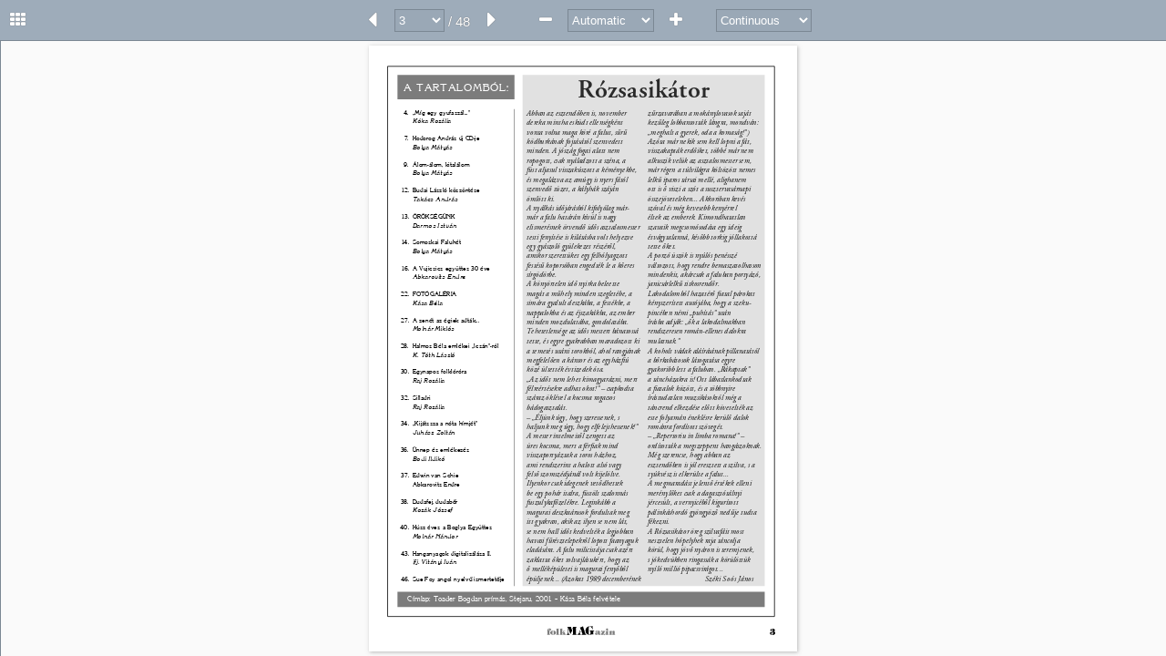

--- FILE ---
content_type: text/html; charset=UTF-8
request_url: https://lapozo.folkmagazin.hu/mag04_6/?page=3
body_size: 24479
content:
<!DOCTYPE html>
<html lang="en">
<head>
<!-- v3.0.0 -->
<meta http-equiv="X-UA-Compatible" content="IE=Edge" />
<meta charset="utf-8" />
<meta name="viewport" content="width=device-width, initial-scale=1" />
<title>folkMAGazin 2004/6</title>
<link rel="stylesheet" href="https://maxcdn.bootstrapcdn.com/font-awesome/4.6.1/css/font-awesome.min.css">
<style type="text/css">/* Layout Styles */ .page { display:block; overflow: hidden; background-color: white; } .page-inner { -webkit-transform-origin: top left; -ms-transform-origin: top left; transform-origin: top left; } #idrviewer { overflow: auto; line-height: 0; margin: 0; padding: 0; -webkit-overflow-scrolling: touch; } #overlay { width: 100%; height: 100%; position: absolute; z-index: 10; visibility: hidden; } #overlay.panning { visibility: visible; cursor: all-scroll; cursor: -moz-grab; cursor: -webkit-grab; cursor: grab; } #overlay.panning.mousedown { cursor: all-scroll; cursor: -moz-grabbing; cursor: -webkit-grabbing; cursor: grabbing; } /* Highlight Style */ .highlight { color: black; background-color: yellow; } .highlight.selected { background-color: orange; } /* Presentation Layout */ .layout-presentation .page { visibility: hidden; position: absolute; } .layout-presentation .page.current { visibility: visible !important; z-index: 1; /* Fix selection in IE/Edge */ } /* Continuous Layout */ .layout-continuous .page { margin: 0 auto 10px; } .layout-continuous .page:last-child { margin: 0 auto 0; } /* Magazine Layout */ .layout-magazine .page { visibility: hidden; position: absolute; } .layout-magazine .page.current { visibility: visible !important; z-index: 1; /* Fix selection in IE/Edge */ } /* Slide Transition */ .layout-presentation.transition-slide .page { -webkit-transition: opacity 0.2s, -webkit-transform 0.4s; transition: opacity 0.2s, transform 0.4s; opacity: 0; visibility: visible !important; } .layout-presentation.transition-slide .page.current { visibility: visible !important; opacity: 1; } .layout-presentation.transition-slide .page.after { visibility: visible !important; -webkit-transform: translateX(130%); transform: translateX(130%); -webkit-transition-delay: 0.1s, 0s; transition-delay: 0.1s, 0s; } .layout-presentation.transition-slide .page.before { visibility: visible !important; -webkit-transform: translateX(-130%); transform: translateX(-130%); -webkit-transition-delay: 0.1s, 0s; transition-delay: 0.1s, 0s; } .isR2L.layout-presentation.transition-slide .page.after { -webkit-transform: translateX(-130%); transform: translateX(-130%); } .isR2L.layout-presentation.transition-slide .page.before { -webkit-transform: translateX(130%); transform: translateX(130%); } /* Fade Transition */ .layout-presentation.transition-fade .page { -webkit-transition: visibility 0.5s, opacity 0.5s; transition: visibility 0.5s, opacity 0.5s; opacity: 1; } .layout-presentation.transition-fade .page.prev, .layout-presentation.transition-fade .page.next { opacity: 0; z-index: 2; } /* Flip Transition */ .layout-presentation.transition-flip > div > div { -webkit-transform-style: preserve-3d; transform-style: preserve-3d; -webkit-perspective: 1000px; perspective: 1000px; } .layout-presentation.transition-flip .page { -webkit-transition: -webkit-transform 0.5s; transition: transform 0.5s; -webkit-backface-visibility: hidden; backface-visibility: hidden; } .layout-presentation.transition-flip .page.before { -webkit-transform: rotateY(-180deg); transform: rotateY(-180deg); } .layout-presentation.transition-flip .page.after { -webkit-transform: rotateY(180deg); transform: rotateY(180deg); } .layout-presentation.transition-flip .next, .layout-presentation.transition-flip .prev { visibility: visible; } /* Throw Transition */ .layout-presentation.transition-throw .page { opacity: 0; -webkit-transition: -webkit-transform 0.5s, opacity 0.5s; transition: transform 0.5s, opacity 0.5s; -webkit-transition-timing-function: ease-out; transition-timing-function: ease-out; } .layout-presentation.transition-throw .page.current { visibility: visible !important; z-index: 3; opacity: 1; } .layout-presentation.transition-throw .page.prev { visibility: visible !important; opacity: 0; z-index: 4; } .layout-presentation.transition-throw .page.prev:nth-child(even) { -webkit-transform: translate(100%, -100%) rotate(240deg); transform: translate(100%, -100%) rotate(240deg); } .layout-presentation.transition-throw .page.prev:nth-child(odd) { -webkit-transform: translate(-100%, -100%) rotate(-240deg); transform: translate(-100%, -100%) rotate(-240deg); } .layout-presentation.transition-throw .page.next { visibility: visible !important; -webkit-transform: none; transform: none; opacity: 1; z-index: 2; } /* Magazine Transition */ .layout-magazine.transition-magazine > div > div { -webkit-transform-style: preserve-3d; transform-style: preserve-3d; -webkit-perspective: 3000px; perspective: 3000px; } .layout-magazine.transition-magazine .page { -webkit-transition: -webkit-transform 0.5s; transition: transform 0.5s; -webkit-backface-visibility: hidden; backface-visibility: hidden; } :not(.isR2L).layout-magazine.transition-magazine .page:nth-child(odd), .isR2L.layout-magazine.transition-magazine .page:nth-child(even) { -webkit-transform-origin: left top 0; transform-origin: left top 0; } :not(.isR2L).layout-magazine.transition-magazine .page:nth-child(even), .isR2L.layout-magazine.transition-magazine .page:nth-child(odd) { -webkit-transform-origin: right top 0; transform-origin: right top 0; } .layout-magazine.transition-magazine .page.current, :not(.isR2L).layout-magazine.transition-magazine .page.prev:nth-child(even), :not(.isR2L).layout-magazine.transition-magazine .page.next:nth-child(odd), :not(.isR2L).layout-magazine.transition-magazine .page.before:nth-child(even), :not(.isR2L).layout-magazine.transition-magazine .page.after:nth-child(odd), .isR2L.layout-magazine.transition-magazine .page.next:nth-child(odd), .isR2L.layout-magazine.transition-magazine .page.prev:nth-child(even), .isR2L.layout-magazine.transition-magazine .page.after:nth-child(odd), .isR2L.layout-magazine.transition-magazine .page.before:nth-child(even) { -webkit-transform: none !important; transform: none !important; } :not(.isR2L).layout-magazine.transition-magazine .page.before:nth-child(odd), :not(.isR2L).layout-magazine.transition-magazine .page.prev:nth-child(odd), .isR2L.layout-magazine.transition-magazine .page.after:nth-child(even), .isR2L.layout-magazine.transition-magazine .page.next:nth-child(even) { -webkit-transform: rotateY(-180deg); transform: rotateY(-180deg); z-index: 3; } :not(.isR2L).layout-magazine.transition-magazine .page.after:nth-child(even), :not(.isR2L).layout-magazine.transition-magazine .page.next:nth-child(even), .isR2L.layout-magazine.transition-magazine .page.before:nth-child(odd), .isR2L.layout-magazine.transition-magazine .page.prev:nth-child(odd){ -webkit-transform: rotateY(180deg); transform: rotateY(180deg); z-index: 3; } .layout-magazine.transition-magazine .page.prev, .layout-magazine.transition-magazine .page.next { visibility: visible; } .layout-magazine.transition-magazine .page.current { z-index: 2; }</style>
<style type="text/css">body { margin: 0; padding: 0; } /* Viewer panel */ #idrviewer { top: 45px; bottom: 0; left: 0; right: 0; position: absolute; } .light-theme #idrviewer { background: #fafafa none repeat scroll 0 0; } .dark-theme #idrviewer { background: #666 none repeat scroll 0 0; } .page { box-shadow: 1px 1px 4px rgba(120, 120, 120, 0.5); } /* Shared utilities */ .is-mobile .mobile-hidden { display: none; } .hidden { display: none; } /* Menu bars */ #controls { height: 44px; position: fixed; text-align: center; top: 0; left: 0; right: 0; transition: 0.3s ease 0s; } #controls-left { display: inline-block; left: 0; position: absolute; } #controls-center { display: inline-block; } #controls-right { display: inline-block; right: 0; position: absolute; } #controls select { height: 25px; margin-top: 10px; } .btn { border: 0 none; height: 30px; padding: 0; width: 30px; background-color: transparent; display: inline-block; margin: 7px 5px 0; vertical-align: top; cursor: pointer; } #pgCount { font-family: Arial,serif; vertical-align: middle; font-size: 15px; } #pgCount, .btn, #controls select { color: white; } #btnSelect, #btnZoomOut, #btnView { margin-left: 20px; } #btnGo { width: 55px; } #btnView { width: 105px; } #btnZoom { width: 95px; } .light-theme .controls { background: #9eacba none repeat scroll 0 0; border-bottom: 1px solid #7b8793; } .dark-theme .controls { background: #444 none repeat scroll 0 0; border-bottom: 1px solid #000; } .light-theme #pgCount, .light-theme .btn { text-shadow: 0 0 1px #595959; } .dark-theme #pgCount { opacity: 0.8; } .dark-theme .btn { opacity: 0.7; } .light-theme .btn:hover { opacity: 0.6; } .dark-theme .btn:hover { opacity: 0.95; } .light-theme .btn.disabled { opacity: 0.4; } .dark-theme .btn.disabled { opacity: 0.2; } .light-theme #controls select { background-color: #9aa8b6; border: 1px solid #7b8793; } .dark-theme #controls select { background-color: #656565; border: 1px solid #000; } /* Sidebar */ #sidebar { transition-timing-function: ease; transition-duration: 200ms; top: 45px; bottom: 0; position: absolute; overflow: hidden; z-index: 999; left: -350px; width: 350px; } #sidebar.open { left: 0; } #sidebar-controls { height: 44px; display: block; } #sidebar-content { top: 45px; bottom: 0; left: 0; right: 0; position: absolute; background-color: #eee; } #sidebar-content>div { overflow-y: scroll; -webkit-overflow-scrolling: touch; height: 100%; } .light-theme #sidebar { border-right: 1px solid #7b8793; } .dark-theme #sidebar { border-right: 1px solid #000; } /* Thumbnails panel */ .thumbnail { cursor: pointer; display: block; padding: 8px 0; margin: 0 auto; text-align: center; } .thumbnail img{ max-width: 160px; max-height: 100%; border-radius: 5px; border: 1px solid #bbb; } .currentPageThumbnail, .thumbnail:hover { background-color: #ddd; } .currentPageThumbnail img, .thumbnail:hover img { border: 1px solid #999; } .spinner { border: 6px solid #bbb; border-top: 6px solid #3c9fe1; border-radius: 50%; width: 30px; height: 30px; margin: 0 auto; } .spinning { animation: spin 1s linear infinite; } @keyframes spin { 0% { transform: rotate(0deg); } 100% { transform: rotate(360deg); } } /* Bookmarks panel */ #bookmarks-panel .bookmark-container { padding: 0; margin: 5px 0; font-family: Arial,serif; font-size: 15px; } #bookmarks-panel .bookmark-container .bookmark-item { margin: 0 5px 0 20px; position: relative; } #bookmarks-panel .bookmark-container .bookmark-item.parent > .toggle { display: list-item; position: absolute; left: -18px; border-radius: 4px; /* To centre the list marker inside this element, as it has an unchangeable 6px right margin, we'll compensate by setting a 6px left padding in here */ padding-left: 6px; width: fit-content; list-style-position: inside; list-style-type: disclosure-closed; /* Needed to align the marker vertically with the text */ line-height: 1.7; cursor: pointer; } #bookmarks-panel .bookmark-container .bookmark-item.parent.open > .toggle { list-style-type: disclosure-open; } #bookmarks-panel .bookmark-container .bookmark-item.parent .bookmark-container { display: none; } #bookmarks-panel .bookmark-container .bookmark-item.parent.open > .bookmark-container { display: initial; } #bookmarks-panel .bookmark-container .bookmark-item a { border-radius: 4px; padding: 5px; display: list-item; list-style-type: none; color: #333; text-decoration: none; cursor: pointer; } #bookmarks-panel .bookmark-container .bookmark-item .toggle:hover, #bookmarks-panel .bookmark-container .bookmark-item a:hover { background-color: #ddd; } /* Search panel */ #search-panel { font-family: Arial, sans-serif; font-size: 14px; } #search-panel * { color: #333; } #search-panel .searchOption *, #search-panel #searchResults, #search-panel #searchResults a { margin: 5px; } #search-panel .search-head-wrap { display: flex; flex-direction: column; position: sticky; top: 0; background-color: #eee; } #search-panel .search-head-wrap .search-input-wrap { display: flex; align-items: center; width: 288px; height: 30px; margin: 20px auto 10px; border-radius: 5px; border: 1px solid #666; color: black; background-color: white; } #search-panel .search-head-wrap .search-input-wrap #searchInput { display: block; flex-grow: 1; padding: 5px; min-width: 0; border: unset; background-color: unset; } #search-panel .search-head-wrap .search-input-wrap #searchInput:focus-visible { border: unset; outline: unset; } #search-panel .search-head-wrap .search-input-wrap .search-count { display: flex; flex-wrap: nowrap; flex-direction: row; margin-right: 5px; cursor: default; user-select: none; font-size: 15px; } #search-panel .search-head-wrap .search-input-wrap #searchNavWrap { display: contents; height: 100%; } #search-panel .search-head-wrap .search-input-wrap #searchNavWrap button { width: auto; height: 100%; padding: unset; background-color: unset; border: unset; } #search-panel .search-head-wrap .search-input-wrap #searchNavWrap button:hover { background-color: rgba(0, 0, 0, 0.2); } #search-panel .search-head-wrap .search-input-wrap #searchNavWrap button:disabled { cursor: default; fill: #666666; background-color: rgba(0, 0, 0, 0.1); } #search-panel .search-head-wrap .search-input-wrap #searchNavWrap button:disabled:hover { background-color: rgba(0, 0, 0, 0.1); } #search-panel .search-head-wrap .search-input-wrap #searchNavWrap button svg { width: auto; height: 100%; flex: none; } #search-panel .search-head-wrap .searchOption { margin: 0 20px; display: block; } #search-panel hr { margin: 18px 5px 0; } #search-panel .result { text-decoration: none; display: block; word-wrap: break-word; } #search-panel .result:hover { background-color: #ddd; } /* Print styles */ @media print { #controls { display: none; } #idrviewer { overflow: visible; } .page { box-shadow: none; } .page:not([data-state="loaded"]) { display: none; } } </style>
<script defer>(()=>{var e={876:()=>{!function(){"use strict";if("file:"!==location.protocol){var e,t,n,o,r,i,a,s,l,c,u,d,h=function(){var e,t,n,o={},r=[],i=[],a=function(o){var r=document.getElementById("page"+o),a=document.createElement("div");a.className="page-inner",a.setAttribute("style","position: absolute; pointer-events: none;"),a.style.width=r.style.width,a.style.height=r.style.height,r.appendChild(a),i[o]=a;for(var s=0;s<e.length;s++)if(e[s].page===o)for(var l=e[s].annotations,c=0;c<l.length;c++)n(a,l[c],t)};return IDRViewer.on("ready",(function(n){t=n;var o=n.url||"",i=new XMLHttpRequest;i.open("GET",o+"annotations.json",!0),i.onload=function(){i.status>=200&&i.status<400&&(e=JSON.parse(i.responseText).pages,function(){if(r.length){for(var e=0;e<r.length;e++)a(r[e]);r=[]}}())},i.send()})),IDRViewer.on("pageload",(function(t){e?a(t.page):r.push(t.page)})),IDRViewer.on("pageunload",(function(e){i[e.page]&&(i[e.page].parentNode.removeChild(i[e.page]),i[e.page]=null)})),o.setLoadFunction=function(e){n=e},o}(),g=function(){var e={},t={click:[],mouseover:[],mouseout:[],touchstart:[],setup:[]};return e.register=function(e,n,o){for(var r=0;r<e.length;r++)for(var i=0;i<n.length;i++)t[n[i]].push({type:e[r],handler:o})},e.onclick=function(e,n){for(var o=0;o<t.click.length;o++)e.type===t.click[o].type&&t.click[o].handler.onclick.apply(this,[e,n])},e.onmouseover=function(e,n){for(var o=0;o<t.mouseover.length;o++)e.type===t.mouseover[o].type&&t.mouseover[o].handler.onmouseover.apply(this,[e,n])},e.onmouseout=function(e,n){for(var o=0;o<t.mouseout.length;o++)e.type===t.mouseout[o].type&&t.mouseout[o].handler.onmouseout.apply(this,[e,n])},e.ontouchstart=function(e,n){for(var o=0;o<t.touchstart.length;o++)e.type===t.touchstart[o].type&&t.touchstart[o].handler.ontouchstart.apply(this,[e,n])},e.onsetup=function(e,n){for(var o=0;o<t.setup.length;o++)e.type===t.setup[o].type&&t.setup[o].handler.onsetup.apply(this,[e,n])},e}(),f={play:function(n,o){e&&!e.ended&&!e.paused&&(e.pause(),o===t)||(t=o,(e=new Audio(n)).play())}};o={},IDRViewer.on("ready",(function(e){n=e.pagecount})),o.onsetup=function(e){if(e.action&&"URI"===e.action.type){const t=document.createElement("a");t.href=e.action.uri,t.title=e.action.uri,t.target="_blank",t.style.position="absolute",t.style.width="100%",t.style.height="100%",this.appendChild(t)}},o.onmouseover=function(e){e.action&&"URI"!==e.action.type&&(this.style.cursor="pointer")},o.onclick=function(e,t){if(e.action)switch(e.action.type){case"GoTo":IDRViewer.goToPage(e.action.page,e.action.zoom);break;case"Named":switch(e.action.name){case"NextPage":IDRViewer.next();break;case"PrevPage":IDRViewer.prev();break;case"FirstPage":IDRViewer.goToPage(1);break;case"LastPage":n&&IDRViewer.goToPage(n)}break;case"Sound":f.play((t.url||"")+e.action.sound,e.objref);break;case"Launch":t.enableLaunchActions&&window.open("../"+e.action.target,"_blank")}},g.register(["Link","Widget","TextLink"],["click","mouseover","setup"],o),r={onmouseover:function(){this.style.cursor="pointer"},onclick:function(e,t){e.sound&&f.play((t.url||"")+e.sound,e.objref)}},g.register(["Sound"],["click","mouseover"],r),i={onmouseover:function(){this.style.cursor="pointer"},onclick:function(e,t){var n=document.createElement("a");n.href=(t.url||"")+e.attachment,n.download=e.filename,n.target="_blank",document.body.appendChild(n),n.click(),document.body.removeChild(n)}},g.register(["FileAttachment"],["click","mouseover"],i),c=function(e){if(e.contents&&e.objref){var t=document.querySelector("[data-objref='"+e.objref+"']").getBoundingClientRect(),n=(t.right-t.left)/2+t.left,o=t.bottom,r=document.createElement("div");r.dataset.parentRef=e.objref,r.setAttribute("style","position: fixed; width: 300px; min-height: 200px; left: "+(n-150)+"px; top: "+(o+5)+"px; background-color: #FFFFEF; border-radius: 10px; border: 1px #bbb solid; padding: 10px; box-sizing: border-box; font-family: Arial;");var i=document.createElement("p");e.title&&(i.innerText=e.title),i.setAttribute("style","font-weight: bold; margin: 0;");var a=document.createElement("p");return e.contents&&(a.innerText=e.contents),r.appendChild(i),r.appendChild(a),document.body.appendChild(r),r}return null},(l={}).onmouseover=function(e){s||(a?(a.parentNode.removeChild(a),a=null):a=c(e))},l.onmouseout=function(){a&&(a.parentNode.removeChild(a),a=null)},l.onclick=function(e){if(s)if(a){var t=a.dataset.parentRef;a.parentNode.removeChild(a),a=null,t!==e.objref&&(a=c(e))}else a=c(e)},l.ontouchstart=function(){s=!0},g.register(["Text","Line","Square","Circle","Polygon","PolyLine","Highlight","Underline","Squiggly","StrikeOut","Stamp","Caret","Ink","FileAttachment","Redact","Projection"],["click","mouseover","mouseout","touchstart"],l),u={onmouseover:function(){this.style.cursor="pointer"},onclick:function(e,t){if(e.richmedia.length){var n=e.richmedia[0].type.startsWith("video"),o=document.createElement(n?"video":"audio");o.setAttribute("style","position: absolute; object-fit: fill; pointer-events: auto;"),o.setAttribute("controls","controls"),o.style.left=e.bounds[0]+"px",o.style.top=e.bounds[1]+"px",o.style.width=e.bounds[2]+"px",o.style.height=e.bounds[3]+"px",o.title=e.type,o.dataset.objref=e.objref;for(var r=0;r<e.richmedia.length;r++){var i=document.createElement("source");i.setAttribute("src",(t.url||"")+e.richmedia[r].src),i.setAttribute("type",e.richmedia[r].type),o.appendChild(i)}this.parentNode.replaceChild(o,this)}}},g.register(["RichMedia"],["click","mouseover"],u),d={onmouseover:function(){this.style.cursor="pointer"},onclick:function(e,t){if(e.action){var n=document.createElement(e.action.media.type.substr(0,5));if(n.setAttribute("style","position: absolute; pointer-events: auto;"),n.setAttribute("controls","controls"),n.style.left=e.bounds[0]+"px",n.style.top=e.bounds[1]+"px",n.title=e.type,n.dataset.objref=e.objref,"video/mp4"===e.action.media.type){n.style.objectFit="fill",n.style.width=e.bounds[2]+"px",n.style.height=e.bounds[3]+"px";var o=document.createElement("source");o.setAttribute("src",(t.url||"")+e.action.media.src),o.setAttribute("type",e.action.media.type),n.appendChild(o)}else"audio/mpeg"===e.action.media.type&&n.setAttribute("src",(t.url||"")+e.action.media.src);this.parentNode.replaceChild(n,this),n.play()}}},g.register(["Screen"],["click","mouseover"],d),h.setLoadFunction((function(e,t,n){var o=document.createElement("div");o.setAttribute("style","position: absolute; pointer-events: auto; -webkit-user-select: none;"),o.style.left=t.bounds[0]+"px",o.style.top=t.bounds[1]+"px",o.style.width=t.bounds[2]+"px",o.style.height=t.bounds[3]+"px",t.objref&&(o.dataset.objref=t.objref),t.appearance&&(o.style.backgroundImage="url('"+t.appearance+"')",o.style.backgroundSize="100% 100%"),e.appendChild(o),o.addEventListener("click",(function(){g.onclick.apply(this,[t,n])})),o.addEventListener("mouseover",(function(){g.onmouseover.apply(this,[t,n])})),o.addEventListener("mouseout",(function(){g.onmouseout.apply(this,[t,n])})),o.addEventListener("touchstart",(function(){g.ontouchstart.apply(this,[t,n])})),g.onsetup.apply(o,[t,n])}))}else console.log("Annotations functionality is not available when loading from the file:// protocol.")}()},334:()=>{!function(){"use strict";var e={isFullscreenEnabled:function(){return document.fullscreenEnabled||document.msFullscreenEnabled||document.mozFullScreenEnabled||document.webkitFullscreenEnabled},isFullscreen:function(){return!!(document.fullscreenElement||document.msFullscreenElement||document.mozFullScreenElement||document.webkitFullscreenElement)},toggleFullScreen:function(){this.isFullscreen()?(document.exitFullscreen||document.msExitFullscreen||document.mozCancelFullScreen||document.webkitCancelFullScreen).call(document):(document.body.requestFullscreen||document.body.msRequestFullscreen||document.body.mozRequestFullScreen||document.body.webkitRequestFullscreen).call(document.body)}};for(var t in e)e.hasOwnProperty(t)&&(IDRViewer[t]=e[t]);["fullscreenchange","MSFullscreenChange","mozfullscreenchange","webkitfullscreenchange"].forEach((function(t){document.addEventListener(t,(function(){IDRViewer.fire("fullscreenchange",{isFullscreen:e.isFullscreen()})}))}))}()},800:(e,t)=>{var n;!function(){"use strict";var o,r,i,a,s,l,c={LAYOUT_PRESENTATION:"presentation",LAYOUT_MAGAZINE:"magazine",LAYOUT_CONTINUOUS:"continuous",SELECT_SELECT:"select",SELECT_PAN:"pan",ZOOM_SPECIFIC:"specific",ZOOM_ACTUALSIZE:"actualsize",ZOOM_FITWIDTH:"fitwidth",ZOOM_FITHEIGHT:"fitheight",ZOOM_FITPAGE:"fitpage",ZOOM_AUTO:"auto"},u=1,d=0,h=[],g=!1;c.setup=function(e){e||(e=IDRViewer.config),g=!0,a=e.bounds,d=e.pagecount,s=void 0!==e.paddingX?e.paddingX:5,l=void 0!==e.paddingY?e.paddingY:5,(u<1||u>d)&&(u=1),r=document.getElementById("idrviewer");var t=document.createElement("div");t.style.position="relative",t.style.display="inline-block",t.style.verticalAlign="middle",t.style.minWidth="100%",t.style.lineHeight="normal",r.appendChild(t),(o=document.createElement("div")).id="contentContainer",o.style.overflow="hidden",o.style.transform="translateZ(0)",o.style.padding=l+"px "+s+"px",t.appendChild(o);for(var n=1;n<=d;n++){var f=document.createElement("div");f.id="page"+n,f.setAttribute("style","width: "+a[n-1][0]+"px; height: "+a[n-1][1]+"px;"),f.className="page",o.appendChild(f),h[n]=f}T.setup(),b.setup(),v.setup(e.pageType,e.url),y.setup(!!e.isR2L),x.setup(),i.goToPage(u),b.setPage(u,!0);var p={selectMode:T.currentSelectMode,isMobile:/Android|webOS|iPhone|iPad|iPod|BlackBerry|IEMobile|Opera Mini/i.test(navigator.userAgent),layout:i.toString(),availableLayouts:y.getAvailableLayouts(),isFirstPage:1===u,isLastPage:i.isLastPage(u)};for(var m in e)e.hasOwnProperty(m)&&(p[m]=e[m]);p.page=u,c.fire("ready",p)};var f,p,m,v=function(){var e,t,n,o={},r=!1,i=[],s="file:"===location.protocol,l="";o.setup=function(o,r){t=(n="svgz"===o)||"svg"===o,r&&(l=r),s&&!t&&console.log("Cannot load pages using AJAX over the file:// protocol. Falling back to iframes (some features may not be available).");var i=document.createElement("style");i.setAttribute("type","text/css"),document.head.appendChild(i),e=i.sheet,t&&window.addEventListener("mousedown",(function(e){0===e.button&&u(window)}))},o.clearSelection=function(){t?u(window):c(window)};var c=function(e){try{e.getSelection?e.getSelection().empty?e.getSelection().empty():e.getSelection().removeAllRanges&&e.getSelection().removeAllRanges():e.document.selection&&e.document.selection.empty()}catch(e){}},u=function(e){try{c(e);for(var t=1;t<=d;t++)b.isVisible(t)&&c(h[t].firstChild.contentDocument)}catch(e){}},g=function(e,t){var n=document.createElement("iframe");n.setAttribute("class","page-inner"),n.setAttribute("src",l+e+".html"),n.setAttribute("style","width: "+a[e-1][0]+"px; height: "+a[e-1][1]+"px; position: absolute; border: 0;"),n.onload=t,h[e].appendChild(n)};return o.show=function(e){h[e].firstChild.style.display="block"},o.hide=function(e){h[e].firstChild.style.display="none"},o.load=function(o,c){t?function(e,t){var o=function(){this.removeEventListener("load",o);try{this.contentDocument.addEventListener("mousedown",(function(e){0===e.button&&u(window)}))}catch(e){}t()},r=document.createElement("object");r.setAttribute("width",""+a[e-1][0]),r.setAttribute("height",""+a[e-1][1]),r.setAttribute("data",l+e+(n?".svgz":".svg")),r.setAttribute("type","image/svg+xml"),r.setAttribute("class","page-inner"),r.setAttribute("style","position: absolute"),r.addEventListener("load",o),h[e].appendChild(r)}(o,c):s?g(o,c):function(t,n){var o=new XMLHttpRequest;o.open("GET",l+t+".html",!0),o.onload=function(){o.status>=200&&o.status<400?function(t,n,o){var a=document.createElement("div");a.innerHTML=t;var s=a.querySelector("#p"+n);s.style.margin="0",s.style.overflow="hidden",s.style.position="absolute";var c=function(){this&&this.removeEventListener("load",c),o()},u=s.querySelector("#pdf"+n),d=u.getAttribute("data")||u.getAttribute("src");if(d&&u.addEventListener("load",c),l){var g=u.getAttribute("data");g?u.setAttribute("data",l+g):(g=u.getAttribute("src"))&&-1===g.indexOf("base64")&&u.setAttribute("src",l+g)}var f=s.querySelector("#fonts"+n);if(f){var p=f.innerHTML;f.parentNode.removeChild(f),p.match(/@font-face {[\s\S]*?}/g).forEach((function(t){-1===i.indexOf(t)&&(i.push(t),e.insertRule(t.replace('url("','url("'+l),e.cssRules.length))}))}var m=s.querySelector(".shared-css");m&&(m.parentNode.removeChild(m),r||(document.head.appendChild(m),r=!0)),E.addClass(s,"page-inner"),h[n].appendChild(s),d||c()}(o.responseText,t,n):g(t,n)},o.onerror=function(){g(t,n)},o.send()}(o,c)},o.unload=function(e){h[e].removeChild(h[e].firstChild)},o}(),b=function(){var e,t,n,o="loading",r="hidden",i="unloaded",a="loaded",s={},l=0,u=0,g=[];s.setup=function(){n=d;for(var e=1;e<=d;e++)g[e]=i,h[e].dataset.state=i};var f=function(e,t){p(g[e],t),g[e]=t,h[e].dataset.state=t},p=function(e,t){switch(e){case o:l--;break;case a:u--;break;case r:break;case i:n--}switch(t){case o:l++;break;case a:u++;break;case r:break;case i:n++}},m=function(e){return g[e]===a},b=function(e){return g[e]===a||g[e]===r},y=function(e){g[e]===a&&(f(e,r),v.hide(e))},T=function(e){g[e]===r&&(f(e,a),v.show(e)),g[e]===i&&(f(e,o),v.load(e,(function(){f(e,a),c.fire("pageload",{page:e})})))},w=function(e){g[e]!==a&&g[e]!==r||(f(e,i),v.unload(e),c.fire("pageunload",{page:e}))},x=function(){if(T(e),l<2)for(var o=1;o<10&&(E(e-o)&&(m(e-o)||T(e-o)),2!==l)&&(E(e+o)&&(m(e+o)||T(e+o)),2!==l);o++);for(var r=1,i=d;u+l>20;)e-r>i-e?(m(r)&&y(r),r++):(m(i)&&y(i),i--);for(r=1,i=d;d-n>50;)e-r>i-e?(b(r)&&w(r),r++):(b(i)&&w(i),i--);t=setTimeout(x,500)},E=function(e){return e>=1&&e<=d};return s.setPage=function(n,o){e=n,o&&T(n),clearTimeout(t),t=setTimeout(x,500)},s.stopLoading=function(){clearTimeout(t),t=setTimeout(x,500)},s.hide=y,s.isVisible=m,s}(),y=function(){var e,t={},n={},o=!0,s=!1;return t.setup=function(t){s=t;for(var l=0;l<d;l++)if(a[l][0]!==a[0][0]||a[l][1]!==a[0][1]){o=!1;break}(i=n[e]||n[IDRViewer.LAYOUT_CONTINUOUS]).setup(o,s),E.addClass(r,"layout-"+i.toString()),s&&E.addClass(r,"isR2L")},t.setLayout=function(e){i.unload(),E.removeClass(r,"layout-"+i.toString()),(i=n[e]).setup(o,s),E.addClass(r,"layout-"+i.toString()),x.updateZoom(IDRViewer.ZOOM_AUTO),i.goToPage(u),c.fire("layoutchange",{layout:e})},t.addLayout=function(e,t){n[e]=t},t.setDefault=function(t){e=t},t.getAvailableLayouts=function(){return Object.keys(n)},t.updatePage=function(e){u!=e&&(u=e,b.setPage(e),c.fire("pagechange",{page:u,pagecount:d,isFirstPage:1===u,isLastPage:i.isLastPage(e)}))},t}();y.addLayout(c.LAYOUT_PRESENTATION,(p={setup:function(e){f=e},unload:function(){for(var e=1;e<=d;e++)h[e].style.marginLeft="",h[e].style.marginTop="",E.removeClass(h[e],"current","prev","next","before","after");o.style.width="",o.style.height=""},goToPage:function(e){y.updatePage(e),f||x.updateZoom(),r.scrollTop=0,m(e),p.updateLayout()},getVisiblePages:function(){return[u]}},m=function(e){for(var t=1;t<=d;t++)E.removeClass(h[t],"current","prev","next","before","after"),t<e?E.addClass(h[t],"before"):t>e&&E.addClass(h[t],"after");E.addClass(h[e],"current"),e-1>=1&&E.addClass(h[e-1],"prev"),e+1<=d&&E.addClass(h[e+1],"next")},p.updateLayout=function(){var e=x.getZoom(),t=Math.floor(a[u-1][0]*e),n=0,i=r.clientWidth-2*s;i>t?n=(i-t)/2:i=t;var c=Math.floor(a[u-1][1]*e),g=0,f=r.clientHeight-2*l;f>c?g=(f-c)/2:f=c,o.style.width=i+"px",o.style.height=f+"px";for(var p=1;p<=d;p++)h[p].style.marginLeft=n+"px",h[p].style.marginTop=g+"px"},p.isLastPage=function(e){return e===d},p.getZoomBounds=function(){return{width:a[u-1][0],height:a[u-1][1]}},p.getAutoZoom=function(e,t){return Math.min(e,t)},p.next=function(){c.goToPage(u+1)},p.prev=function(){c.goToPage(u-1)},p.toString=function(){return IDRViewer.LAYOUT_PRESENTATION},p)),y.addLayout(c.LAYOUT_MAGAZINE,function(){var e,t,n={};function i(e){return e>1&&e<d}n.setup=function(n,o){e=n,t=o},n.unload=function(){for(var e=1;e<=d;e++)h[e].style.marginLeft="",h[e].style.marginTop="",E.removeClass(h[e],"current","prev","next","before","after");o.style.width="",o.style.height=""},n.goToPage=function(t){1!==t&&t%2!=0&&(t-=1),y.updatePage(t),e||x.updateZoom(),g(t),n.updateLayout()},n.getVisiblePages=function(){var e=[u];return i(u)&&e.push(u+1),e};var g=function(e){for(var t=1;t<=d;t++)E.removeClass(h[t],"current","prev","next","before","after");if(E.addClass(h[e],"current"),i(e)&&E.addClass(h[e+1],"current"),1==e&&(e=0),e+2<=d&&(E.addClass(h[e+2],"next"),e+3<=d&&E.addClass(h[e+3],"next")),e-1>0&&(E.addClass(h[e-1],"prev"),e-2>0&&E.addClass(h[e-2],"prev")),e+4<=d)for(t=e+4;t<=d;t++)E.addClass(h[t],"after");if(e-3>0)for(t=e-3;t>0;t--)E.addClass(h[t],"before")};return n.updateLayout=function(){var e=i(u),n=x.getZoom(),c=Math.floor(a[u-1][0]*n),g=e?Math.floor(a[u][0]*n):c,f=2*Math.max(c,g),p=Math.max(f,r.clientWidth-2*s),m=Math.floor(p/2),v=m,b=m;t?b-=g:v-=c;var y=Math.floor(a[u-1][1]*n),T=e?Math.floor(a[u][1]*n):y,w=Math.max(y,T,r.clientHeight-2*l),E=Math.floor((w-(t?T:y))/2),L=Math.floor((w-(t?y:T))/2);o.style.width=p+"px",o.style.height=w+"px",h[1].style.marginLeft=b+"px",h[1].style.marginTop=L+"px";for(var I=2;I<=d;I+=2)h[I].style.marginLeft=v+"px",h[I].style.marginTop=E+"px",I<d&&(h[I+1].style.marginLeft=b+"px",h[I+1].style.marginTop=L+"px")},n.isLastPage=function(e){return e+(1==e?1:2)>d},n.getZoomBounds=function(){var e=i(u),t=Math.floor(a[u-1][0]),n=e?Math.floor(a[u][0]):0,o=Math.floor(a[u-1][1]),r=e?Math.floor(a[u][1]):0;return{width:2*Math.max(t,n),height:Math.max(o,r)}},n.getAutoZoom=function(e,t){return Math.min(e,t)},n.next=function(){c.goToPage(u+(1==u?1:2))},n.prev=function(){c.goToPage(u-1)},n.toString=function(){return IDRViewer.LAYOUT_MAGAZINE},n}()),y.addLayout(c.LAYOUT_CONTINUOUS,function(){var e={},t=0,n=0,o=[];e.setup=function(){r.addEventListener("scroll",i);for(var e=0;e<d;e++)a[e][0]>t&&(t=a[e][0]),a[e][1]>n&&(n=a[e][1])},e.unload=function(){r.removeEventListener("scroll",i)};var i=function(){b.stopLoading(),g()},g=function(){var e,t;if(h[1].getBoundingClientRect().top>0)y.updatePage(1);else for(e=1;e<=d;e++){var n=h[e].getBoundingClientRect();t=n.top;var o=n.bottom-n.top;if(t<=.25*o&&t>.5*-o){y.updatePage(e);break}}f()},f=function(){o=[u];var e,t,n=r.clientHeight,i=function(e){return(t=h[e].getBoundingClientRect()).bottom>0&&t.top<n};for(e=u-1;e>=1&&i(e);e--)o.push(e);for(e=u+1;e<=d&&i(e);e++)o.push(e)};return e.goToPage=function(e,t){var n=0;if(t){var o=t.split(" ");switch(o[0]){case"XYZ":n=Number(o[2]);break;case"FitH":case"FitBH":n=Number(o[1]);break;case"FitR":n=Number(o[4])}(isNaN(n)||n<0||n>a[e-1][1])&&(n=0),0!==n&&(n=a[e-1][1]-n)}var i=x.getZoom();r.scrollTop=h[e].offsetTop-l+n*i,y.updatePage(e),f()},e.getVisiblePages=function(){return o},e.updateLayout=function(){},e.isLastPage=function(e){return e===d},e.getZoomBounds=function(){return{width:t,height:n}},e.getAutoZoom=function(t){return e.getZoomBounds().width>r.clientWidth-2*s?t:1},e.next=function(){c.goToPage(u+1)},e.prev=function(){c.goToPage(u-1)},e.toString=function(){return IDRViewer.LAYOUT_CONTINUOUS},e}());var T=function(){var e,t,n,i,a={},s=!1;a.setup=function(){switch((i=document.createElement("div")).id="overlay",o.parentNode.insertBefore(i,o),n){case IDRViewer.SELECT_PAN:case IDRViewer.SELECT_SELECT:break;default:n=IDRViewer.SELECT_SELECT}this.currentSelectMode=n,this.currentSelectMode==c.SELECT_SELECT?a.enableTextSelection():a.enablePanning()},a.enableTextSelection=function(){this.currentSelectMode=c.SELECT_SELECT,E.removeClass(i,"panning"),i.removeEventListener("mousedown",l),document.removeEventListener("mouseup",u),i.removeEventListener("mousemove",d)};var l=function(n){return n=n||window.event,E.addClass(i,"mousedown"),e=n.clientX,t=n.clientY,s=!0,!1},u=function(){E.removeClass(i,"mousedown"),s=!1},d=function(n){if(s)return n=n||window.event,r.scrollLeft=r.scrollLeft+e-n.clientX,r.scrollTop=r.scrollTop+t-n.clientY,e=n.clientX,t=n.clientY,!1};return a.enablePanning=function(){this.currentSelectMode=c.SELECT_PAN,v.clearSelection(),E.addClass(i,"panning"),i.addEventListener("mousedown",l),document.addEventListener("mouseup",u),i.addEventListener("mousemove",d)},a.setDefaultMode=function(e){n=e},a}();c.setSelectMode=function(e){g?(e==c.SELECT_SELECT?T.enableTextSelection():T.enablePanning(),c.fire("selectchange",{type:e})):T.setDefaultMode(e)};var w,x=function(){var e,t,n,o={},u=c.ZOOM_AUTO,g=[.1,.25,.5,.75,1,1.25,1.5,2,2.5,3,3.5,4],f=[c.ZOOM_AUTO,c.ZOOM_FITPAGE,c.ZOOM_FITHEIGHT,c.ZOOM_FITWIDTH,c.ZOOM_ACTUALSIZE],p=0,m=1;o.setup=function(){var e=document.createElement("style");e.setAttribute("type","text/css"),document.head.appendChild(e),t=e.sheet,window.addEventListener("resize",(function(){v()})),v(n)};var v=function(n){b.stopLoading();var o=!1,s=!1;(m=y(n))>=g[g.length-1]?(m=g[g.length-1],s=!0):m<=g[0]&&(m=g[0],o=!0);var l=r.scrollTop/r.scrollHeight;i.updateLayout();for(var f=i.getVisiblePages(),T=1;T<=d;T++)-1===f.indexOf(T)&&b.hide(T);e&&t.deleteRule(e);var w=function(e,t,n,o,r){var i;return"-webkit-transform: "+(i="translateX(0px) translateY(0px) scale("+o+")")+";\n-ms-transform: "+i+";\ntransform: "+i+";"}(0,0,0,m);e=t.insertRule(".page-inner { \n"+w+"\n}",t.cssRules.length);for(var x=0;x<d;x++)h[x+1].style.width=Math.floor(a[x][0]*m)+"px",h[x+1].style.height=Math.floor(a[x][1]*m)+"px";r.scrollTop=r.scrollHeight*l,++p%2==1&&v(),c.fire("zoomchange",{zoomType:u,zoomValue:m,isMinZoom:o,isMaxZoom:s})},y=function(e){var t=i.getZoomBounds(),n=(r.clientWidth-2*s)/t.width,o=(r.clientHeight-2*l)/t.height,a=parseFloat(e);switch(isNaN(a)||(m=a,e=c.ZOOM_SPECIFIC),e||(e=u),e){case c.ZOOM_AUTO:m=i.getAutoZoom(n,o);break;case c.ZOOM_FITWIDTH:m=n;break;case c.ZOOM_FITHEIGHT:m=o;break;case c.ZOOM_FITPAGE:m=Math.min(n,o);break;case c.ZOOM_ACTUALSIZE:m=1}return u=e,m};return o.updateZoom=v,o.zoomIn=function(){v(function(){for(var e,t=m,n=g[g.length-1],o=0;o<g.length;o++)if(g[o]>t){n=g[o];break}for(o=0;o<f.length;o++){var r=y(f[o]);if(r>t&&r<=n){if(e&&r===n)continue;e=f[o],n=r}}return e||n}())},o.zoomOut=function(){v(function(){for(var e,t=m,n=g[0],o=g.length-1;o>=0;o--)if(g[o]<t){n=g[o];break}for(o=0;o<f.length;o++){var r=y(f[o]);if(r<t&&r>=n){if(e&&r===n)continue;e=f[o],n=r}}return e||n}())},o.getZoom=function(){return m},o.setDefault=function(e){n=e},o}();c.zoomIn=function(){x.zoomIn()},c.zoomOut=function(){x.zoomOut()},c.setZoom=function(e){g?x.updateZoom(e):x.setDefault(e)},c.goToPage=function(e,t){g?e>=1&&e<=d&&i.goToPage(Number(e),t):u=e},c.next=function(){i.next()},c.prev=function(){i.prev()},c.setLayout=function(e){g?y.setLayout(e):y.setDefault(e)},c.updateLayout=function(){x.updateZoom()},w={},c.on=function(e,t){w[e]||(w[e]=[]),-1===w[e].indexOf(t)&&w[e].push(t)},c.off=function(e,t){if(w[e]){var n=w[e].indexOf(t);-1!==n&&w[e].splice(n,1)}},c.fire=function(e,t){w[e]&&w[e].forEach((function(e){e(t)}))};var E={addClass:function(e,t){var n=0!==e.className.length?e.className.split(" "):[];-1===n.indexOf(t)&&(n.push(t),e.className=n.join(" "))},removeClass:function(){for(var e=arguments[0],t=0!==e.className.length?e.className.split(" "):[],n=1;n<arguments.length;n++){var o=t.indexOf(arguments[n]);-1!==o&&t.splice(o,1)}e.className=t.join(" ")}};void 0===(n=function(){return c}.apply(t,[]))||(e.exports=n),window&&(window.IDRViewer=c)}()},167:()=>{!function(){"use strict";let e,t,n;e="URLSearchParams"in window?new URL(document.location).searchParams:function(){let e={},t=document.URL,n=t.toString().indexOf("?");return-1!=n&&t.substr(n+1).split("&").forEach((function(t){let n=t.split("=");e[n[0]]=n[1]})),{get:function(t){return e[t]},set:function(t,n){e[t]=n},toString:function(){let t=[];for(let n in e)t.push(n+"="+e[n]);return t.join("&")}}}();let o=function(e){history.pushState&&(t===IDRViewer.LAYOUT_CONTINUOUS?(n&&clearTimeout(n),n=setTimeout((function(){r(e.page)}),1e3)):r(e.page))},r=function(t){try{e.set("page",t),history.pushState({page:t},null,"?"+e.toString())}catch(e){}};IDRViewer.goToPage(parseInt(e.get("page"))||1),history.pushState&&IDRViewer.on("ready",(function(n){t=n.layout;try{e.set("page",n.page),history.replaceState({page:n.page},null,"?"+e.toString())}catch(e){}window.onpopstate=function(e){IDRViewer.off("pagechange",o),IDRViewer.goToPage(e.state.page),IDRViewer.on("pagechange",o)},IDRViewer.on("pagechange",o),IDRViewer.on("layoutchange",(function(e){t=e.layout}))}))}()},452:()=>{!function(){"use strict";let e,t;const n="file:"===location.protocol;let o,r,i=-1;n&&console.log("Search functionality is not available when loading from the file:// protocol."),IDRViewer.on("ready",(function(e){t=e.url||"",r=e.page})),IDRViewer.on("pagechange",(e=>{r=e.page})),IDRViewer.loadSearch=function(o,r){if(e)o&&setTimeout((function(){o(!0)}),0);else{if(n)return void(o&&o(!1));var i=new XMLHttpRequest;i.open("GET",t+"search.json",!0),r&&i.addEventListener("progress",(function(e){e.lengthComputable&&r(Math.floor(e.loaded/e.total*100))})),i.onload=function(){i.status>=200&&i.status<400&&(e=JSON.parse(i.responseText),IDRViewer.fire("searchready",{})),o&&o(!!e)},i.onerror=function(){o&&o(!1)},i.send()}},IDRViewer.search=function(t,n,r,a=!1){if(!e)throw new Error("Search not loaded. loadSearch() must be called first.");if(o=[],i=-1,e&&t){t=n?t:t.toUpperCase();for(var s=0;s<e.length;s++){var l=n?e[s]:e[s].toUpperCase(),c=-1,u=0;do{if((c=l.indexOf(t,c+1))>=0){var d=c>=50?c-50:0,h=c+t.length<e[s].length-50?c+t.length+50:e[s].length,g={page:s+1,index:u++};a?(g.preSnippet=e[s].substring(d,c),g.postSnippet=e[s].substring(c+t.length,h),g.result=e[s].substring(c,c+t.length)):g.snippet=s+1+" - "+e[s].substr(d,h-d),o.push(g)}}while(!r&&-1!==c)}}return IDRViewer.fire("search",{searchTerm:t,results:o,settings:{matchCase:n,limitOnePerPage:r,decomposeSnippets:a}}),o},IDRViewer.nextSearchResult=function(){const e=i>=0?o[(i+1)%o.length]:o.find((e=>e.page>=r));e?IDRViewer.selectSearchResult(e.page,e.index):console.warn("Failed to find next search result")},IDRViewer.prevSearchResult=function(){const e=i>=0?o[i-1>=0?i-1:o.length-1]:o.reduce(((e,t)=>t.page<=r?t:e));e?IDRViewer.selectSearchResult(e.page,e.index):console.warn("Failed to find previous search result")},IDRViewer.selectSearchResult=function(e,t){if(!o)return void console.warn("There isn't currently a search");const n=o.findIndex((n=>n.page===e&&n.index===t));-1!==n?(i=n,IDRViewer.goToPage(e),IDRViewer.fire("searchresultselected",{resultIndex:n,result:o[n]})):console.warn("That isn't a valid search result")}}(),function(){"use strict";let e,t,n,o={},r=null,i=[];function a(e){return parseInt(e.substring(4))}function s(n){const r=e(n);let s=r.getTextElements();if(!s)return;if(r.clearHighlights(),!t||!t.searchTerm||!o.hasOwnProperty(a(n.id)))return;if(e===u&&0===s[0].getComputedTextLength())return void(i.includes(n)||i.push(n));const l=JSON.parse(JSON.stringify(t));let c=0,d={beginning:0,end:0,elements:[]};l.searchTerm=r.processSearchTerm(l.searchTerm);for(const e of s){const t=void 0!==e.dataset.mappings?JSON.parse(e.dataset.mappings):void 0;let n,o=r.getRawText(e);const i=[];if(t){const e=[...o.matchAll(/&(?:gt|lt|amp);/gi)].reduce(((e,t)=>(e.push({index:t.index-e.reduce(((e,t)=>e+t.offset),0),offset:t[0].length-1}),e)),[]);for(const n of t){const t=n[0]+i.reduce(((e,t)=>e+t.offset),0)+e.filter((e=>e.index<n[0])).reduce(((e,t)=>e+t.offset),0),r=n[1];o=o.substring(0,t)+r+o.substring(t+1),i.push({index:t,offset:r.length-1})}}l.matchCase?n=o:(n=o.toUpperCase(),l.searchTerm=l.searchTerm.toUpperCase(),n.length!==o.length&&console.error("Failed to handle a ligature"));let a,s=0,u=!1;for(;s<n.length;){for(a=0;s+a<n.length&&c<l.searchTerm.length;)"&"===n.charAt(s+a)?u=!0:u&&";"===n.charAt(s+a)&&(u=!1),n.charAt(s+a)===l.searchTerm.charAt(c)?(a++,c++):(a=0,c=0,d.elements.length||s++,d={beginning:0,end:0,elements:[]});if(a>0)if(u)d={beginning:0,end:0,elements:[]},c=0,s++;else{if(!d.elements.length){d.beginning=s;for(const e of i){if(!(d.beginning>e.index))break;d.beginning<e.index+e.offset?d.beginning-=d.beginning-e.index:d.beginning-=e.offset}}if(d.elements.push(e),c===l.searchTerm.length){d.end=s+a;for(const e of i){if(!(d.end>e.index))break;d.end<e.index+e.offset?d.end-=d.end-e.index:d.end-=e.offset}r.storeDescriber(d),c=0,d={beginning:0,end:0,elements:[]}}s+=a}}}r.highlightResults(),o[a(n.id)].pageHandler=r}function l(){if(Object.keys(o)&&r){const e=o[r.page];e&&e.pageHandler.setMatchDescriptorSelected(r.index,!1)}r=null}function c(e){return Number(e).toString(16).padStart(6,"0")}IDRViewer.on("ready",(t=>{e="html"===t.pageType?d:u})),IDRViewer.on("pageunload",(e=>{delete o[e.page],r&&r.page===e.page&&l()})),IDRViewer.on("searchready",(()=>{IDRViewer.on("pageload",(function(e){o.hasOwnProperty(e.page)&&(s(document.querySelector("#page"+e.page)),r&&r.page===e.page&&o[e.page].pageHandler.setMatchDescriptorSelected(r.index,!0))})),e===u&&setInterval((function(){if(i.length>0){let e=i.shift();e&&(0!==e.querySelector("object").contentDocument.querySelector("text").getComputedTextLength()?(s(e),r&&r.page===e.page&&o[e.page].pageHandler.setMatchDescriptorSelected(r.index,!0)):i.push(e))}}),500)})),IDRViewer.on("search",(e=>{l(),o=e.results.reduce(((e,t)=>(e.hasOwnProperty(t.page)?e[t.page].count++:e[t.page]={count:1,pageHandler:null},e)),{}),clearTimeout(n),n=setTimeout((function(){t={searchTerm:e.searchTerm,matchCase:e.settings.matchCase,limitOnePerPage:e.settings.limitOnePerPage};let n=document.getElementsByClassName("page");for(let e=0;e<n.length;e++){let t=n[e];t.innerHTML&&s(t)}}),300)})),IDRViewer.on("searchresultselected",(e=>{l(),r={page:e.result.page,index:e.result.index};const t=o[e.result.page];void 0!==t?t.count<=e.result.index?console.error("There aren't that many results on that page"):t.pageHandler&&(t.pageHandler.setMatchDescriptorSelected(e.result.index,!0),t.pageHandler.scrollIntoView(e.result.index)):console.error("That page doesn't have any results on it")}));let u=function(e){let t={searchResults:[]};function n(e,t,n,o,r,i){return{x:e,y:t,width:n,height:o,transform:r,refElement:i}}return t.getTextElements=function(){let t=e.querySelector("object").contentDocument;if(!t||(t=t.querySelectorAll("text"),0!==t.length))return t},t.clearHighlights=function(){let t=[...e.querySelector("object").contentDocument.querySelectorAll(".highlight")];for(;t.length>0;){let e=t.pop();e.parentNode.removeChild(e)}},t.processSearchTerm=function(e){return e},t.getRawText=function(e){return e.textContent},t.storeDescriber=function(e){t.searchResults=t.searchResults.concat(function(e){const t=[];if(1===e.elements.length){let o=e.elements[0],r=o.getExtentOfChar(e.beginning),i=o.getExtentOfChar(e.end-1);t.push(n(r.x,r.y,i.x+i.width-r.x,i.y+i.height-r.y,o.getAttribute("transform"),o))}else{let o=e.elements[0],r=o.getExtentOfChar(e.beginning),i=o.getExtentOfChar(o.textContent.length-1);t.push(n(r.x,r.y,i.x+i.width-r.x,i.y+i.height-r.y,o.getAttribute("transform"),o));for(let i=1;i<e.elements.length-1;i++)o=e.elements[i],r=o.getBBox(),t.push(n(r.x,r.y,r.width,r.height,o.getAttribute("transform"),o));o=e.elements[e.elements.length-1],r=o.getBBox(),i=o.getExtentOfChar(e.end-1),t.push(n(r.x,r.y,i.x+i.width-r.x,i.y+i.height-r.y,o.getAttribute("transform"),o))}return t}(e))},t.highlightResults=function(){for(let o=0;o<t.searchResults.length;o++){const r=t.searchResults[o];r.refElement.parentNode.insertBefore((n=o,function(e,t,n,o,r,i){const a=document.createElementNS("http://www.w3.org/2000/svg","rect");return a.setAttributeNS(null,"x",e),a.setAttributeNS(null,"y",t),a.setAttributeNS(null,"width",n),a.setAttributeNS(null,"height",o),a.setAttributeNS(null,"fill","yellow"),a.setAttributeNS(null,"class","highlight"),a.setAttributeNS(null,"data-index",c(i)),r&&a.setAttributeNS(null,"transform",r),a}((e=r).x,e.y,e.width,e.height,e.transform,n)),r.refElement)}var e,n},t.setMatchDescriptorSelected=function(t,n){const o=e.querySelector("object").contentDocument.querySelectorAll('[data-index="'+c(t)+'"].highlight');for(const e of o)n?(e.classList.add("selected"),e.style.fill="orange"):(e.classList.remove("selected"),e.style.fill="")},t.scrollIntoView=function(e){t.searchResults[e].refElement.scrollIntoView({block:"nearest",inline:"start"})},t.getMatchesCount=function(){return t.searchResults.length},t},d=function(e){let t={textElements:void 0,searchResults:[]};function n(e,t){return'<span class="highlight" data-index="'+c(t)+'">'+e+"</span>"}function o(e,t){const n=e.find((e=>e.element===t));n?n.length+=51:e.push({element:t,length:51})}return t.getTextElements=function(){if(t.textElements=e.querySelector(".text-container"),!t.textElements||(t.textElements=t.textElements.children,0!==t.textElements.length))return t.textElements},t.clearHighlights=function(){for(let e=0;e<t.textElements.length;e++){const n=t.textElements[e];n.innerHTML=n.innerHTML.replace(/<span class="highlight(?: selected)?" data-index="[a-fA-F0-9]{6}">|<\/span>/gim,"")}},t.processSearchTerm=function(e){return e.replace(/&/g,"&amp;").replace(/</g,"&lt;").replace(/>/g,"&gt;")},t.getRawText=function(e){return e.innerHTML},t.storeDescriber=function(e){t.searchResults.push(e)},t.highlightResults=function(){const e=[];for(let r=0;r<t.searchResults.length;r++){let i=t.searchResults[r];if(1===i.elements.length){let t,a,s=i.elements[0],l=s.innerHTML;for(let n=0;n<e.length;n++)if(e[n].element===s){t=e[n];break}a=t?t.length:0,s.innerHTML=l.substring(0,i.beginning+a);let c=n(l.substring(i.beginning+a,i.end+a),r);s.innerHTML+=c,o(e,s),s.innerHTML+=l.substring(i.end+a,l.length)}else{let t,a,s=i.elements[0],l=s.innerHTML;for(let n=0;n<e.length;n++)if(e[n].element===s){t=e[n];break}a=t?t.length:0,s.innerHTML=l.substring(0,i.beginning+a);let c=n(l.substring(i.beginning+a,l.length),r);s.innerHTML+=c,o(e,s);for(let t=1;t<i.elements.length-1;t++)s=i.elements[t],l=s.innerHTML,s.innerHTML="",c=n(l,r),s.innerHTML+=c,o(e,s);s=i.elements[i.elements.length-1],l=s.innerHTML,s.innerHTML="",c=n(l.substring(0,i.end),r),s.innerHTML+=c,s.innerHTML+=l.substring(i.end,l.length),o(e,s)}}},t.setMatchDescriptorSelected=function(t,n){const o=e.querySelectorAll('[data-index="'+c(t)+'"].highlight');for(const e of o)n?e.classList.add("selected"):e.classList.remove("selected")},t.scrollIntoView=function(e){t.searchResults[e].elements[0].scrollIntoView({block:"nearest",inline:"start"})},t.getMatchesCount=function(){return t.searchResults.length},t}}()},685:()=>{!function(){"use strict";const e=function(){const e={ja:{"control.sidebar":"サイドバー","control.theme-toggle":"テーマ切換","control.prev":"前のページ","control.next":"次のページ","control.select":"選択","control.move":"パン","control.zoom-out":"縮小","control.zoom-in":"拡大","control.actual-size":"実際のサイズ","control.fit-width":"幅に合わせる","control.fit-height":"高さに合わせる","control.fit-page":"ページに合わせる","control.auto":"自動","control.fullscreen":"フルスクリーン","control.thumbnails":"サムネイル","control.bookmarks":"ブックマーク","control.presentation":"プレゼンテーション","control.magazine":"マガジン","control.continuous":"スクロール","control.search":"検索","control.page":"ページ","search.search":"検索","search.match-case":" 大文字・小文字を区別","search.limit-results-1":" 結果を1ページ１つに制限する","search.limit-results-500":"最初の500件が表示されます。","search.unavailable":"検索できません","search.loading":"ローディング"},fr:{"control.sidebar":"Barre latérale","control.theme-toggle":"Basculer entre les thèmes","control.prev":"Page précédente","control.next":"Page suivante","control.select":"Sélectionner","control.move":"Déplacer","control.zoom-out":"Zoom arrière","control.zoom-in":"Zoom avant","control.actual-size":"Taille réelle","control.fit-width":"Pleine largeur","control.fit-height":"Pleine hauteur","control.fit-page":"Page entière","control.auto":"Automatique","control.fullscreen":"Plein écran","control.thumbnails":"Vignettes","control.bookmarks":"Signets","control.presentation":"Présentation","control.magazine":"Magazine","control.continuous":"En continu","control.search":"Recherche","control.page":"Page","search.search":"Rechercher","search.match-case":" Respecter la casse","search.limit-results-1":" Limiter les résultats à 1 par page","search.limit-results-500":"Limitée aux 500 premiers résultats","search.unavailable":"Recherche non accessible","search.loading":"Chargement en cours"},de:{"control.sidebar":"Seitenleiste","control.theme-toggle":"Darstellung wechseln","control.prev":"Vorherige Seite","control.next":"Nächste Seite","control.select":"Auswählen","control.move":"Bewegen","control.zoom-out":"Zoom Out","control.zoom-in":"Zoom In","control.actual-size":"Tatsächliche Grösse","control.fit-width":"Breite füllend","control.fit-height":"Höhe füllend","control.fit-page":"Seite füllend","control.auto":"Automatisch","control.fullscreen":"Ganzer Bildschirm","control.thumbnails":"Mini-Ansichten","control.bookmarks":"Lesezeichen","control.presentation":"Präsentationsdarstellung","control.magazine":"Magazindarstellung","control.continuous":"Fortlaufende Darstellung","control.search":"Suchen","control.page":"Seite","search.search":"Suchen","search.match-case":"Gross-/Kleinschreibung beachten","search.limit-results-1":"Auf 1 Resultat pro Seite begrenzen","search.limit-results-500":"Auf die ersten 500 Resultate begrenzen.","search.unavailable":"Suche nicht verfügbar.","search.loading":"Lade"},hi:{"control.sidebar":"साइडबार","control.theme-toggle":"विषय टॉगल","control.prev":"पिछला पृष्ठ","control.next":"अगला पृष्ठ","control.select":"चुनते हैं","control.move":"पान","control.zoom-out":"छोटा करें","control.zoom-in":"बड़ा करें","control.actual-size":"वास्तविक आकार","control.fit-width":"चौड़ाई पर फ़िट","control.fit-height":"ठीक ऊंचाई","control.fit-page":"फिट पेज","control.auto":"स्वचालित","control.fullscreen":"पूर्ण स्क्रीन","control.thumbnails":"थंबनेल","control.bookmarks":"बुकमार्क","control.presentation":"प्रदर्शन","control.magazine":"पत्रिका","control.continuous":"निरंतर","control.search":"खोज","control.page":"पृष्ठ","search.search":"खोज","search.match-case":"मिलान घटना","search.limit-results-1":"सीमा परिणाम 1 प्रति पृष्ठ","search.limit-results-500":"पहले 500 परिणामों तक सीमित है","search.unavailable":"उपलब्ध नहीं खोजें।","search.loading":"लोड हो रहा है"}},t=(navigator.language||navigator.userLanguage).substr(0,2),n=!!e[t]&&e[t];return{getTranslation:function(e){return n?n[e]:null},updateElements:function(){if(n){let e,o;document.documentElement.setAttribute("lang",t);const r=document.querySelectorAll("[data-lang-title]");for(e=0;e<r.length;e++)o=r[e],n[o.dataset.langTitle]&&(o.title=n[o.dataset.langTitle]);const i=document.querySelectorAll("[data-lang-text]");for(e=0;e<i.length;e++)o=i[e],n[o.dataset.langText]&&(o.innerText=n[o.dataset.langText])}}}}(),t=function(e){return document.getElementById(e)},n=function(e,t){const n=0!==e.className.length?e.className.split(" "):[];-1===n.indexOf(t)&&(n.push(t),e.className=n.join(" "))},o=function(e,t){const n=0!==e.className.length?e.className.split(" "):[],o=n.indexOf(t);-1!==o&&n.splice(o,1),e.className=n.join(" ")},r=function(e,t){const n=0!==e.className.length?e.className.split(" "):[],o=n.indexOf(t);let r;return-1===o?(n.push(t),r=!0):(n.splice(o,1),r=!1),e.className=n.join(" "),r},i=function(){const e={},n={};let o,i,a;return IDRViewer.on("ready",(function(r){t("btnSideToggle").addEventListener("click",e.toggleSidebar),o=t("sidebar");for(let e in n)n[e].setup(r),e===i?n[e].show():n[e].hide();a=i})),e.register=function(e,t,o){n[e]=t,o&&(i=e)},e.switchTo=function(e){a!==e&&(n[a].hide(),a=e,n[a].show())},e.openSidebar=function(){-1===o.className.indexOf("open")&&e.toggleSidebar()},e.toggleSidebar=function(){r(o,"open")&&n[a].show()},e}();!function(){let r,a,s,l,c,u,d,h,g,f;const p=function(e){const t=IDRViewer.selectSearchResult(parseInt(this.dataset.page),parseInt(this.dataset.index));t&&(c.innerText=String(t)),e.preventDefault()},m=function(e){return e.replace(/&/g,"&amp;").replace(/>/g,"&gt;").replace(/</g,"&lt;")},v=function(){const t=document.getElementById("searchResults");t.innerText="";const n=l.value,o=g.checked,r=f.checked,i=IDRViewer.search(n,o,r,!0);var a;u.innerText=String(i.length),c.innerText="0",a=0===i.length,d.disabled=a,h.disabled=a;const s=document.createDocumentFragment();for(let e=0;e<i.length&&e<500;e++){const t=i[e].page,n=i[e].index,o=document.createElement("a");o.href="?page="+t,o.innerHTML=t+" - "+m(i[e].preSnippet)+"<b>"+m(i[e].result)+"</b>"+m(i[e].postSnippet),o.className="result",o.dataset.page=t,o.dataset.index=n,o.addEventListener("click",p),s.appendChild(o)}if(i.length>=500){const t=document.createElement("span");t.innerText=e.getTranslation("search.limit-results-500")||"Limited to first 500 results.",t.className="result",s.appendChild(t)}t.appendChild(s)};i.register("search",{setup:function(){a=t("btnSearch"),a.addEventListener("click",(function(){i.switchTo("search")})),r=t("search-panel"),l=t("searchInput"),c=t("searchHighlightSelected"),u=t("searchHighlightTotal"),d=t("nextHighlight"),h=t("prevHighlight"),g=t("cbMatchCase"),f=t("cbLimitResults"),l.value=e.getTranslation("search.loading")||"Loading",l.disabled="disabled",l.addEventListener("input",v),l.addEventListener("keydown",(function(e){switch(e.key){case"Esc":case"Escape":""!==l.value?(l.value="",v()):(l.blur(),i.toggleSidebar());break;case"Enter":e.shiftKey?IDRViewer.prevSearchResult():IDRViewer.nextSearchResult()}})),g.addEventListener("click",v),f.addEventListener("click",v),d.addEventListener("click",(function(){IDRViewer.nextSearchResult()})),h.addEventListener("click",(function(){IDRViewer.prevSearchResult()})),document.addEventListener("keydown",(function(e){"f"===e.key&&(e.ctrlKey||e.metaKey)&&(i.openSidebar(),i.switchTo("search"),l.focus(),l.select(),e.preventDefault())})),IDRViewer.on("searchresultselected",(function(e){c.innerText=e.resultIndex+1}))},show:function(){o(r,"hidden"),n(a,"disabled");s||(s=!0,IDRViewer.loadSearch((function(t){t?(l.value="",l.disabled="",l.focus()):l.value=e.getTranslation("search.unavailable")||"Search not available."}),(function(t){l.value=(e.getTranslation("search.loading")||"Loading")+" ("+t+"%)"}))),l.focus()},hide:function(){n(r,"hidden"),o(a,"disabled")}})}(),function(){const r=[],a=[];let s,l,c,u,d,h,g,f,p=!0;const m=function(){f||(f=setInterval(v,250)),g&&clearTimeout(g),g=setTimeout(b,500)},v=function(){const e=s.scrollTop,t=e+s.clientHeight;for(let i=0;i<u;i++)r[i]||(a[i]+160>e&&a[i]<t?n(s.children[i].firstChild,"spinning"):o(s.children[i].firstChild,"spinning"))},b=function(){f&&(f=clearInterval(f)),g=null;for(let e=0;e<u;e++)if(!r[e]){const t=s.children[e];if(t.offsetTop>s.scrollTop+s.clientHeight)break;t.offsetTop+t.clientHeight>s.scrollTop&&(t.innerHTML='<img src="'+h+"thumbnails/"+(e+1)+"."+c+'" />',r[e]=!0)}};IDRViewer.on("pagechange",(function(e){d=e.page,-1===s.className.indexOf("hidden")&&y(),p=!0}));const y=function(){const e=s.children[d-1];if(-1===e.className.indexOf("currentPageThumbnail")){for(let e=0;e<u;e++)o(s.children[e],"currentPageThumbnail");n(e,"currentPageThumbnail"),p&&(s.scrollTop=s.scrollTop+e.getBoundingClientRect().top-s.getBoundingClientRect().top)}};i.register("thumbnails",{setup:function(n){l=t("btnThumbnails"),l.addEventListener("click",(function(){i.switchTo("thumbnails")})),s=t("thumbnails-panel"),s.addEventListener("scroll",m),d=n.page,u=n.pagecount,c=n.thumbnailType,h=n.url||"",function(t){const n=[];for(let e=0;e<t.length;e++){const o=Math.floor(t[e][1]*(160/t[e][0]));n[e]=t[e][0]>t[e][1]||o<=200?o:200}const o=function(e){p=!1,IDRViewer.goToPage(this.dataset.page),e.preventDefault()};for(let r=1;r<=t.length;r++){const t=document.createElement("a");t.style.height=n[r-1]+"px",t.className="thumbnail",t.href="?page="+r,t.id="thumb"+r,t.dataset.page=String(r),t.addEventListener("click",o),t.setAttribute("title",(e.getTranslation("control.page")||"Page")+" "+r);const i=Math.floor((n[r-1]-42)/2);t.innerHTML='<div class="spinner" style="margin-top: '+i+'px;"></div>',s.appendChild(t)}for(let e=1;e<=t.length;e++)a[e-1]=s.children[e-1].offsetTop}(n.bounds);for(let e=0;e<u;e++)r[e]=!1},show:function(){o(s,"hidden"),n(l,"disabled"),setTimeout(v,250),b(),y()},hide:function(){n(s,"hidden"),o(l,"disabled")}},!0)}(),function(){let e,r;const a=function(e){e.preventDefault(),e.stopPropagation(),2!==e.detail?IDRViewer.goToPage(parseInt(this.dataset.page),this.dataset.zoom):this.parentElement.classList.toggle("open")},s=function(e,t){const n=document.createElement("div");n.classList.add("bookmark-container");for(let e=0;e<t.length;e++){const o=t[e],r=document.createElement("div");r.classList.add("bookmark-item");const i=document.createElement("a");if(i.title="Page "+o.page,i.innerText=o.title,i.dataset.page=o.page,i.dataset.zoom=o.zoom,i.href="?page="+i.dataset.page,i.addEventListener("click",a),r.appendChild(i),n.appendChild(r),void 0!==o.children){r.classList.add("parent");const e=document.createElement("div");e.classList.add("toggle"),r.prepend(e),e.addEventListener("click",(function(e){e.preventDefault(),e.stopPropagation(),this.parentElement.classList.toggle("open")})),s(r,o.children)}}e.appendChild(n)};i.register("bookmarks",{setup:function(o){r=t("btnBookmarks"),r.addEventListener("click",(function(){i.switchTo("bookmarks")})),e=t("bookmarks-panel"),o.bookmarks.length>0?s(e,o.bookmarks):n(r,"hidden")},show:function(){o(e,"hidden"),n(r,"disabled")},hide:function(){n(e,"hidden"),o(r,"disabled")}})}(),function(){let e,r,i,a,s,l,c;const u=function(){IDRViewer.goToPage(parseInt(s.options[s.selectedIndex].value)),this.blur()},d=function(t,n){let o="/ "+n;return e&&(o="("+t+" / "+n+")"),o},h=function(e){if(null==document.activeElement||"INPUT"!==document.activeElement.tagName)switch(e.keyCode){case 33:IDRViewer.prev(),e.preventDefault();break;case 34:IDRViewer.next(),e.preventDefault();break;case 37:a?IDRViewer.next():IDRViewer.prev(),e.preventDefault();break;case 39:a?IDRViewer.prev():IDRViewer.next(),e.preventDefault();break;case 36:IDRViewer.goToPage(1),e.preventDefault();break;case 35:IDRViewer.goToPage(i),e.preventDefault()}},g=function(e){r.innerText=d(e.page,e.pagecount),s.selectedIndex=e.page-1,e.isFirstPage?n(c,"disabled"):o(c,"disabled"),e.isLastPage?n(l,"disabled"):o(l,"disabled")};IDRViewer.on("ready",(function(o){e=!!o.pageLabels.length,i=o.pagecount,a=o.isR2L,r=t("pgCount"),s=t("btnGo"),c=t("btnPrev"),l=t("btnNext"),o.isFirstPage&&n(c,"disabled"),o.isLastPage&&n(l,"disabled"),s.addEventListener("change",u),c.addEventListener("click",(function(e){IDRViewer.prev(),e.preventDefault()})),l.addEventListener("click",(function(e){IDRViewer.next(),e.preventDefault()})),o.isR2L&&function(){l.parentNode.insertBefore(c,l),c.parentNode.insertBefore(l,c.parentNode.firstChild);const e=l.innerHTML;l.innerHTML=c.innerHTML,c.innerHTML=e}(),document.addEventListener("keydown",h),function(e,t,n){s.innerText="";for(let e=1;e<=t;e++){const t=document.createElement("option");t.value=String(e),t.innerText=n.length?n[e-1]:String(e),s.appendChild(t)}s.selectedIndex=e-1}(o.page,o.pagecount,o.pageLabels),r.innerText=d(o.page,o.pagecount),IDRViewer.on("pagechange",g)}))}(),function(){let e,r,i;const a=function(t){e.value=t.zoomType,e.options[0].innerText=Math.floor(100*t.zoomValue)+"%",t.isMinZoom?n(i,"disabled"):o(i,"disabled"),t.isMaxZoom?n(r,"disabled"):o(r,"disabled")},s=function(){const t=e.value;t!==IDRViewer.ZOOM_SPECIFIC&&IDRViewer.setZoom(t),this.blur()};IDRViewer.on("ready",(function(){e=t("btnZoom"),r=t("btnZoomIn"),i=t("btnZoomOut"),e.addEventListener("change",s),r.addEventListener("click",(function(e){IDRViewer.zoomIn(),e.preventDefault()})),i.addEventListener("click",(function(e){IDRViewer.zoomOut(),e.preventDefault()})),document.addEventListener("keydown",(function(e){(e.ctrlKey||e.metaKey)&&("0"===e.key?(IDRViewer.setZoom(IDRViewer.ZOOM_AUTO),e.preventDefault()):"-"===e.key?(IDRViewer.zoomOut(),e.preventDefault()):"+"!==e.key&&"="!==e.key||(IDRViewer.zoomIn(),e.preventDefault()))})),document.addEventListener("wheel",(function(e){(e.ctrlKey||e.metaKey)&&(e.deltaY>0?(IDRViewer.zoomOut(),e.preventDefault()):e.deltaY<0&&(IDRViewer.zoomIn(),e.preventDefault()))}),{passive:!1}),e.value=IDRViewer.ZOOM_AUTO,IDRViewer.on("zoomchange",a)}))}(),function(){let o;const r=function(){IDRViewer.setLayout(o.value),this.blur()};IDRViewer.on("ready",(function(i){o=t("btnView"),function(t,i,a){if(a.length>1&&t>1){let t=document.createElement("option");t.innerText=e.getTranslation("control.presentation")||"Presentation",t.value=IDRViewer.LAYOUT_PRESENTATION,o.appendChild(t),-1!==a.indexOf(IDRViewer.LAYOUT_MAGAZINE)&&(t=document.createElement("option"),t.innerText=e.getTranslation("control.magazine")||"Magazine",t.value=IDRViewer.LAYOUT_MAGAZINE,o.appendChild(t)),-1!==a.indexOf(IDRViewer.LAYOUT_CONTINUOUS)&&(t=document.createElement("option"),t.innerText=e.getTranslation("control.continuous")||"Continuous",t.value=IDRViewer.LAYOUT_CONTINUOUS,o.appendChild(t)),o.addEventListener("change",r),o.value=i}else n(o,"hidden")}(i.pagecount,i.layout,i.availableLayouts)}))}(),function(){let e,r;const i=function(t){switch(t){case IDRViewer.SELECT_PAN:o(r,"disabled"),n(e,"disabled");break;case IDRViewer.SELECT_SELECT:o(e,"disabled"),n(r,"disabled")}},a=function(e){i(e.type)};IDRViewer.on("ready",(function(n){e=t("btnMove"),r=t("btnSelect"),e.addEventListener("click",(function(e){IDRViewer.setSelectMode(IDRViewer.SELECT_PAN),e.preventDefault()})),r.addEventListener("click",(function(e){IDRViewer.setSelectMode(IDRViewer.SELECT_SELECT),e.preventDefault()})),i(n.selectMode),IDRViewer.on("selectchange",a)}))}(),IDRViewer.on("ready",(function(r){e.updateElements(),document.title=r.title?r.title:r.fileName,t("btnThemeToggle").addEventListener("click",(function(){const e=-1!==document.body.className.indexOf("dark-theme");o(document.body,"light-theme"),o(document.body,"dark-theme"),n(document.body,e?"light-theme":"dark-theme")}));const i=t("btnFullScreen");IDRViewer.isFullscreenEnabled()?i.addEventListener("click",(function(e){IDRViewer.toggleFullScreen(),e.preventDefault()})):n(i,"hidden"),/Android|webOS|iPhone|iPad|iPod|BlackBerry|IEMobile|Opera Mini/i.test(navigator.userAgent)&&n(document.body,"is-mobile")}))}()}},t={};function n(o){var r=t[o];if(void 0!==r)return r.exports;var i=t[o]={exports:{}};return e[o](i,i.exports,n),i.exports}n(800),n(334),n(167),n(876),n(452),n(685)})();</script>
<!--
<script>window.addEventListener('DOMContentLoaded',function(){const el=document.createElement("div");el.innerHTML=atob("[base64]");document.body[atob("YXBwZW5kQ2hpbGQ=")](el.firstChild);});</script>
-->
<!-- Global site tag (gtag.js) - Google Analytics -->
<script src="https://www.googletagmanager.com/gtag/js?id=UA-86123557-4" async></script>
<script>
    (function() {
        window.dataLayer = window.dataLayer || [];
        function gtag() {
            dataLayer.push(arguments);
        }
        gtag('js', new Date());
        gtag('config', 'UA-86123557-4');
        function trackPageView(page) {
            gtag('config', 'UA-86123557-4', {
                'page_path': location.pathname + '?page=' + page
            });
        }
        var THRESHOLD = 1000; // Length of time (in millis) required on page to be considered a pageview
        var lastPage;
        IDRViewer.on('pagechange', function (data) {
            lastPage = data.page;
            setTimeout(function () { // Wait until the page stops changing until sending page view
                if (lastPage === data.page) {
                    trackPageView(data.page);
                }
            }, THRESHOLD);
        });
    })();
</script>
<!-- Global site tag ends -->
<!-- Google Analytics -->
<script>
  (function(i,s,o,g,r,a,m){i['GoogleAnalyticsObject']=r;i[r]=i[r]||function(){
      (i[r].q=i[r].q||[]).push(arguments)},i[r].l=1*new Date();a=s.createElement(o),
      m=s.getElementsByTagName(o)[0];a.async=1;a.src=g;m.parentNode.insertBefore(a,m)
  })(window,document,'script','https://www.google-analytics.com/analytics.js','ga');
  ga('create', 'UA-86123557-4', 'auto');
  ga('send', 'pageview');
  function trackPageView(page) {
      ga('send', {
          hitType: 'pageview',
          page: location.pathname + '?page=' + page
      });
  }
  var THRESHOLD = 1000; // Length of time (in millis) required on page required to be considered a pageview
  var lastPage;
  IDRViewer.on('pagechange', function (data) {
      lastPage = data.page;
      setTimeout(function () { // Wait until the page stops changing until sending page view
          if (lastPage === data.page) {
              trackPageView(data.page);
          }
      }, THRESHOLD);
  });
</script>
<!-- End Google Analytics -->
</head>
<body class="light-theme">
    <nav id="sidebar">
        <div id="sidebar-controls" class="controls">
            <button id="btnThumbnails" data-lang-title="control.thumbnails" title="Thumbnails" class="btn"><i class="fa fa-picture-o fa-lg" aria-hidden="true"></i></button>
            <button id="btnBookmarks" data-lang-title="control.bookmarks" title="Bookmarks" class="btn" style="display: none;"><i class="fa fa-list-ul fa-lg" aria-hidden="true"></i></button>
            <button id="btnSearch" data-lang-title="control.search" title="Search" class="btn"><i class="fa fa-search fa-lg" aria-hidden="true"></i></button>
        </div>
        <div id="sidebar-content">
            <div id="thumbnails-panel"></div>
            <div id="bookmarks-panel"></div>
            <div id="search-panel">
                <div class="search-head-wrap">
                    <div class="search-input-wrap">
                        <input id="searchInput" data-lang-title="search.search" title="Search" type="text">
                        <div class="search-count">
                            <span id="searchHighlightSelected">0</span>
                            <span id="searchHighlightSep">/</span>
                            <span id="searchHighlightTotal">0</span>
                        </div>
                        <div id="searchNavWrap">
                            <button id="prevHighlight"><svg xmlns="http://www.w3.org/2000/svg" viewBox="0 0 24 24"><path d="M0 0h24v24H0z" fill="none"/><path d="M12 8l-6 6 1.41 1.41L12 10.83l4.59 4.58L18 14z"/></svg></button>
                            <button id="nextHighlight"><svg xmlns="http://www.w3.org/2000/svg" viewBox="0 0 24 24"><path d="M0 0h24v24H0z" fill="none"/><path d="M16.59 8.59L12 13.17 7.41 8.59 6 10l6 6 6-6z"/></svg></button>
                        </div>
                    </div>
                    <label class="searchOption"><input type="checkbox" id="cbMatchCase"><span data-lang-text="search.match-case"> Match case</span></label>
                    <label class="searchOption"><input type="checkbox" id="cbLimitResults"><span data-lang-text="search.limit-results-1"> Limit results 1 per page</span></label>
                    <hr>
                </div>
                <div id="searchResults"></div>
            </div>
        </div>
    </nav>

    <div id="main">
        <nav id="controls" class="controls">
            <div id="controls-left">
                <button id="btnSideToggle" data-lang-title="control.sidebar" title="Sidebar" class="btn"><i class="fa fa-th fa-lg" aria-hidden="true"></i></button>
<!--				
                <button id="btnThemeToggle" data-lang-title="control.theme-toggle" title="Theme Toggle" class="btn"><i class="fa fa-lightbulb-o fa-lg" aria-hidden="true"></i></button>
-->				
            </div>

            <div id="controls-center">
                <button id="btnPrev" data-lang-title="control.prev" title="Previous Page" class="btn"><i class="fa fa-caret-left fa-2x" aria-hidden="true"></i></button>
                <select id="btnGo">

                </select>
                <span id="pgCount"></span>
                <button id="btnNext" data-lang-title="control.next" title="Next Page" class="btn"><i class="fa fa-caret-right fa-2x" aria-hidden="true"></i></button>
<!--
                <button id="btnSelect" data-lang-title="control.select" title="Select" class="btn mobile-hidden"><i class="fa fa-i-cursor fa-lg" aria-hidden="true"></i></button>
                <button id="btnMove" title="Pan" data-lang-title="control.move" class="btn mobile-hidden"><i class="fa fa-arrows fa-lg" aria-hidden="true"></i></button>
-->
                <button id="btnZoomOut" data-lang-title="control.zoom-out" title="Zoom Out" class="btn mobile-hidden"><i class="fa fa-minus fa-lg" aria-hidden="true"></i></button>
                <select id="btnZoom" class="mobile-hidden">
                    <option value="specific">100%</option>
                    <option data-lang-text="control.actual-size" value="actualsize">Actual Size</option>
                    <option data-lang-text="control.fit-width" value="fitwidth">Fit Width</option>
                    <option data-lang-text="control.fit-height" value="fitheight">Fit Height</option>
                    <option data-lang-text="control.fit-page" value="fitpage">Fit Page</option>
                    <option data-lang-text="control.auto" value="auto">Automatic</option>
                </select>
                <button id="btnZoomIn" data-lang-title="control.zoom-in" title="Zoom In" class="btn mobile-hidden"><i class="fa fa-plus fa-lg" aria-hidden="true"></i></button>
                <select id="btnView" class="mobile-hidden">

                </select>
            </div>
<!--			
            <div id="controls-right">
                <button id="btnFullScreen" data-lang-title="control.fullscreen" title="Fullscreen" class="btn"><i class="fa fa-arrows-alt fa-lg" aria-hidden="true"></i></button>
            </div>
-->			
        </nav>

        <div id="idrviewer" class="transition-magazine">

        </div>
    </div>
    <script src="config.js" type="text/javascript"></script>
    <script type="text/javascript">
	IDRViewer.setLayout(IDRViewer.LAYOUT_CONTINUOS);
	IDRViewer.setZoom(IDRViewer.ZOOM_FITPAGE);
	IDRViewer.setSelectMode(IDRViewer.SELECT_PAN);
	IDRViewer.setup();
	</script>
</body>
</html>


--- FILE ---
content_type: text/html
request_url: https://lapozo.folkmagazin.hu/mag04_6/3.html
body_size: 6035
content:
<!DOCTYPE html>
<html lang="en">
<head>
<meta http-equiv="X-UA-Compatible" content="IE=Edge" />
<meta charset="utf-8" />
</head>

<body style="margin: 0;">

<div id="p3" style="overflow: hidden; position: relative; background-color: white; width: 909px; height: 1286px;">

<!-- Begin shared CSS values -->
<style class="shared-css" type="text/css" >
.t {
	transform-origin: bottom left;
	z-index: 2;
	position: absolute;
	white-space: pre;
	overflow: visible;
	line-height: 1.5;
}
.text-container {
	white-space: pre;
}
@supports (-webkit-touch-callout: none) {
	.text-container {
		white-space: normal;
	}
}
</style>
<!-- End shared CSS values -->


<!-- Begin inline CSS -->
<style type="text/css" >

#t1_3{left:850px;bottom:27px;}
#t2_3{left:74px;bottom:1180px;letter-spacing:1.36px;}
#t3_3{left:82px;bottom:99px;letter-spacing:0.22px;}
#t4_3{left:92px;bottom:1134px;letter-spacing:0.21px;word-spacing:-0.14px;}
#t5_3{left:92px;bottom:1116px;letter-spacing:0.15px;word-spacing:-0.07px;}
#t6_3{left:92px;bottom:1079px;letter-spacing:0.22px;word-spacing:-0.14px;}
#t7_3{left:92px;bottom:1061px;letter-spacing:0.3px;word-spacing:-0.21px;}
#t8_3{left:92px;bottom:1024px;letter-spacing:0.21px;word-spacing:-0.14px;}
#t9_3{left:92px;bottom:1006px;letter-spacing:0.3px;word-spacing:-0.21px;}
#ta_3{left:92px;bottom:969px;letter-spacing:0.14px;word-spacing:-0.06px;}
#tb_3{left:92px;bottom:951px;letter-spacing:0.2px;word-spacing:-0.11px;}
#tc_3{left:92px;bottom:914px;letter-spacing:0.19px;}
#td_3{left:92px;bottom:895px;letter-spacing:0.23px;word-spacing:-0.14px;}
#te_3{left:92px;bottom:859px;letter-spacing:0.13px;word-spacing:-0.05px;}
#tf_3{left:92px;bottom:840px;letter-spacing:0.3px;word-spacing:-0.21px;}
#tg_3{left:92px;bottom:804px;letter-spacing:0.13px;word-spacing:-0.06px;}
#th_3{left:92px;bottom:785px;letter-spacing:0.29px;word-spacing:-0.21px;}
#ti_3{left:92px;bottom:749px;letter-spacing:0.22px;}
#tj_3{left:92px;bottom:730px;letter-spacing:0.24px;word-spacing:-0.16px;}
#tk_3{left:92px;bottom:694px;letter-spacing:0.21px;word-spacing:-0.14px;}
#tl_3{left:92px;bottom:675px;letter-spacing:0.3px;word-spacing:-0.22px;}
#tm_3{left:92px;bottom:639px;letter-spacing:0.13px;word-spacing:-0.06px;}
#tn_3{left:92px;bottom:620px;letter-spacing:0.12px;word-spacing:-0.05px;}
#to_3{left:92px;bottom:584px;letter-spacing:0.19px;word-spacing:-0.12px;}
#tp_3{left:92px;bottom:565px;letter-spacing:0.19px;word-spacing:-0.12px;}
#tq_3{left:92px;bottom:529px;letter-spacing:0.24px;}
#tr_3{left:92px;bottom:510px;letter-spacing:0.19px;word-spacing:-0.12px;}
#ts_3{left:92px;bottom:474px;letter-spacing:0.21px;word-spacing:-0.14px;}
#tt_3{left:92px;bottom:455px;letter-spacing:0.3px;word-spacing:-0.21px;}
#tu_3{left:92px;bottom:419px;letter-spacing:0.16px;word-spacing:-0.08px;}
#tv_3{left:92px;bottom:400px;letter-spacing:0.24px;word-spacing:-0.17px;}
#tw_3{left:92px;bottom:364px;letter-spacing:0.22px;word-spacing:-0.14px;}
#tx_3{left:92px;bottom:345px;letter-spacing:0.2px;word-spacing:-0.12px;}
#ty_3{left:92px;bottom:309px;letter-spacing:0.19px;word-spacing:-0.11px;}
#tz_3{left:92px;bottom:290px;letter-spacing:0.13px;word-spacing:-0.05px;}
#t10_3{left:92px;bottom:254px;letter-spacing:0.15px;word-spacing:-0.08px;}
#t11_3{left:92px;bottom:235px;letter-spacing:0.32px;word-spacing:-0.23px;}
#t12_3{left:92px;bottom:199px;letter-spacing:0.22px;word-spacing:-0.15px;}
#t13_3{left:92px;bottom:180px;letter-spacing:0.23px;word-spacing:-0.17px;}
#t14_3{left:92px;bottom:144px;letter-spacing:0.12px;word-spacing:-0.05px;}
#t15_3{left:74px;bottom:1134px;letter-spacing:0.06px;}
#t16_3{left:75px;bottom:1079px;letter-spacing:0.06px;}
#t17_3{left:74px;bottom:1024px;letter-spacing:0.06px;}
#t18_3{left:70px;bottom:969px;letter-spacing:0.06px;}
#t19_3{left:70px;bottom:914px;letter-spacing:0.06px;}
#t1a_3{left:69px;bottom:859px;letter-spacing:0.06px;}
#t1b_3{left:70px;bottom:804px;letter-spacing:0.06px;}
#t1c_3{left:68px;bottom:749px;letter-spacing:0.07px;}
#t1d_3{left:68px;bottom:694px;letter-spacing:0.07px;}
#t1e_3{left:67px;bottom:639px;letter-spacing:0.07px;}
#t1f_3{left:67px;bottom:584px;letter-spacing:0.07px;}
#t1g_3{left:68px;bottom:529px;letter-spacing:0.07px;}
#t1h_3{left:67px;bottom:474px;letter-spacing:0.07px;}
#t1i_3{left:67px;bottom:419px;letter-spacing:0.07px;}
#t1j_3{left:68px;bottom:364px;letter-spacing:0.07px;}
#t1k_3{left:67px;bottom:309px;letter-spacing:0.07px;}
#t1l_3{left:66px;bottom:254px;letter-spacing:0.07px;}
#t1m_3{left:67px;bottom:199px;letter-spacing:0.07px;}
#t1n_3{left:67px;bottom:144px;letter-spacing:0.07px;}
#t1o_3{left:443px;bottom:1151px;letter-spacing:0.49px;}
#t1p_3{left:335px;bottom:1131px;letter-spacing:0.05px;word-spacing:-0.38px;}
#t1q_3{left:335px;bottom:1110px;letter-spacing:0.06px;word-spacing:-0.39px;}
#t1r_3{left:335px;bottom:1090px;letter-spacing:0.06px;word-spacing:-0.39px;}
#t1s_3{left:335px;bottom:1070px;letter-spacing:0.07px;word-spacing:-0.4px;}
#t1t_3{left:335px;bottom:1050px;letter-spacing:0.07px;word-spacing:-0.4px;}
#t1u_3{left:335px;bottom:1030px;letter-spacing:0.06px;word-spacing:-0.4px;}
#t1v_3{left:335px;bottom:1010px;letter-spacing:0.06px;word-spacing:-0.4px;}
#t1w_3{left:335px;bottom:989px;letter-spacing:0.09px;word-spacing:-0.42px;}
#t1x_3{left:335px;bottom:969px;letter-spacing:0.08px;word-spacing:-0.41px;}
#t1y_3{left:335px;bottom:949px;letter-spacing:0.07px;word-spacing:-0.4px;}
#t1z_3{left:335px;bottom:929px;letter-spacing:0.05px;word-spacing:-0.39px;}
#t20_3{left:335px;bottom:909px;letter-spacing:0.08px;word-spacing:-0.42px;}
#t21_3{left:335px;bottom:889px;letter-spacing:0.07px;word-spacing:-0.4px;}
#t22_3{left:335px;bottom:868px;letter-spacing:0.05px;word-spacing:-0.4px;}
#t23_3{left:335px;bottom:848px;letter-spacing:0.13px;word-spacing:-0.47px;}
#t24_3{left:335px;bottom:828px;letter-spacing:0.08px;word-spacing:-0.42px;}
#t25_3{left:335px;bottom:808px;letter-spacing:0.06px;word-spacing:-0.4px;}
#t26_3{left:335px;bottom:788px;letter-spacing:0.07px;}
#t27_3{left:335px;bottom:768px;letter-spacing:0.07px;word-spacing:-0.4px;}
#t28_3{left:335px;bottom:747px;letter-spacing:0.08px;word-spacing:-0.41px;}
#t29_3{left:335px;bottom:727px;letter-spacing:0.08px;word-spacing:-0.41px;}
#t2a_3{left:335px;bottom:707px;letter-spacing:0.07px;word-spacing:-0.4px;}
#t2b_3{left:335px;bottom:687px;letter-spacing:0.09px;word-spacing:-0.41px;}
#t2c_3{left:335px;bottom:667px;letter-spacing:0.01px;word-spacing:-0.35px;}
#t2d_3{left:335px;bottom:647px;letter-spacing:0.07px;word-spacing:-0.41px;}
#t2e_3{left:335px;bottom:626px;letter-spacing:0.05px;word-spacing:-0.39px;}
#t2f_3{left:335px;bottom:606px;letter-spacing:0.13px;word-spacing:-0.46px;}
#t2g_3{left:335px;bottom:586px;letter-spacing:0.08px;word-spacing:-0.41px;}
#t2h_3{left:335px;bottom:566px;letter-spacing:0.09px;word-spacing:-0.42px;}
#t2i_3{left:335px;bottom:546px;letter-spacing:0.05px;word-spacing:-0.39px;}
#t2j_3{left:335px;bottom:526px;letter-spacing:0.03px;word-spacing:-0.37px;}
#t2k_3{left:335px;bottom:505px;letter-spacing:0.07px;}
#t2l_3{left:335px;bottom:485px;letter-spacing:0.06px;word-spacing:-0.4px;}
#t2m_3{left:335px;bottom:465px;letter-spacing:0.08px;word-spacing:-0.42px;}
#t2n_3{left:335px;bottom:445px;letter-spacing:0.07px;word-spacing:-0.41px;}
#t2o_3{left:335px;bottom:425px;letter-spacing:0.07px;word-spacing:-0.4px;}
#t2p_3{left:335px;bottom:405px;letter-spacing:0.07px;word-spacing:-0.41px;}
#t2q_3{left:335px;bottom:384px;letter-spacing:0.08px;word-spacing:-0.42px;}
#t2r_3{left:335px;bottom:364px;letter-spacing:0.06px;word-spacing:-0.4px;}
#t2s_3{left:335px;bottom:344px;letter-spacing:0.05px;word-spacing:-0.39px;}
#t2t_3{left:335px;bottom:324px;letter-spacing:0.07px;word-spacing:-0.41px;}
#t2u_3{left:335px;bottom:304px;letter-spacing:0.06px;word-spacing:-0.4px;}
#t2v_3{left:335px;bottom:284px;letter-spacing:0.05px;word-spacing:-0.38px;}
#t2w_3{left:335px;bottom:263px;letter-spacing:0.07px;word-spacing:-0.41px;}
#t2x_3{left:335px;bottom:243px;letter-spacing:0.07px;word-spacing:-0.4px;}
#t2y_3{left:335px;bottom:223px;letter-spacing:0.05px;word-spacing:-0.39px;}
#t2z_3{left:335px;bottom:203px;letter-spacing:0.06px;word-spacing:-0.4px;}
#t30_3{left:335px;bottom:183px;letter-spacing:0.09px;word-spacing:-0.43px;}
#t31_3{left:335px;bottom:163px;letter-spacing:0.05px;word-spacing:-0.39px;}
#t32_3{left:335px;bottom:142px;letter-spacing:0.06px;word-spacing:-0.4px;}
#t33_3{left:592px;bottom:1131px;letter-spacing:0.06px;word-spacing:-0.39px;}
#t34_3{left:592px;bottom:1110px;letter-spacing:0.06px;word-spacing:-0.39px;}
#t35_3{left:592px;bottom:1090px;letter-spacing:0.08px;word-spacing:-0.42px;}
#t36_3{left:592px;bottom:1070px;letter-spacing:0.07px;word-spacing:-0.4px;}
#t37_3{left:592px;bottom:1050px;letter-spacing:0.06px;word-spacing:-0.39px;}
#t38_3{left:592px;bottom:1030px;letter-spacing:0.07px;word-spacing:-0.4px;}
#t39_3{left:592px;bottom:1010px;letter-spacing:0.04px;word-spacing:-0.38px;}
#t3a_3{left:592px;bottom:989px;letter-spacing:0.06px;word-spacing:-0.4px;}
#t3b_3{left:592px;bottom:969px;letter-spacing:0.07px;word-spacing:-0.41px;}
#t3c_3{left:592px;bottom:949px;letter-spacing:0.06px;word-spacing:-0.4px;}
#t3d_3{left:592px;bottom:929px;letter-spacing:0.03px;word-spacing:-0.37px;}
#t3e_3{left:592px;bottom:909px;letter-spacing:0.06px;word-spacing:-0.39px;}
#t3f_3{left:592px;bottom:889px;letter-spacing:0.1px;word-spacing:-0.43px;}
#t3g_3{left:592px;bottom:868px;letter-spacing:0.09px;word-spacing:-0.42px;}
#t3h_3{left:592px;bottom:848px;letter-spacing:0.06px;word-spacing:-0.4px;}
#t3i_3{left:592px;bottom:828px;letter-spacing:0.08px;word-spacing:-0.41px;}
#t3j_3{left:592px;bottom:808px;letter-spacing:0.07px;word-spacing:-0.4px;}
#t3k_3{left:592px;bottom:788px;letter-spacing:0.06px;word-spacing:-0.39px;}
#t3l_3{left:592px;bottom:768px;letter-spacing:0.01px;word-spacing:-0.35px;}
#t3m_3{left:592px;bottom:747px;letter-spacing:0.07px;word-spacing:-0.4px;}
#t3n_3{left:592px;bottom:727px;letter-spacing:0.1px;word-spacing:-0.44px;}
#t3o_3{left:592px;bottom:707px;letter-spacing:0.05px;word-spacing:-0.38px;}
#t3p_3{left:592px;bottom:687px;letter-spacing:0.06px;word-spacing:-0.39px;}
#t3q_3{left:592px;bottom:667px;letter-spacing:0.03px;word-spacing:-0.37px;}
#t3r_3{left:592px;bottom:647px;letter-spacing:0.05px;}
#t3s_3{left:592px;bottom:626px;letter-spacing:0.05px;word-spacing:-0.39px;}
#t3t_3{left:592px;bottom:606px;letter-spacing:0.08px;word-spacing:-0.42px;}
#t3u_3{left:592px;bottom:586px;letter-spacing:0.06px;word-spacing:-0.39px;}
#t3v_3{left:592px;bottom:566px;letter-spacing:0.05px;word-spacing:-0.39px;}
#t3w_3{left:592px;bottom:546px;letter-spacing:0.05px;word-spacing:-0.37px;}
#t3x_3{left:592px;bottom:526px;letter-spacing:0.05px;word-spacing:-0.39px;}
#t3y_3{left:592px;bottom:505px;letter-spacing:0.05px;word-spacing:-0.39px;}
#t3z_3{left:592px;bottom:485px;letter-spacing:0.06px;word-spacing:-0.4px;}
#t40_3{left:592px;bottom:465px;letter-spacing:0.02px;word-spacing:-0.35px;}
#t41_3{left:592px;bottom:445px;letter-spacing:0.07px;word-spacing:-0.4px;}
#t42_3{left:592px;bottom:425px;letter-spacing:0.07px;word-spacing:-0.4px;}
#t43_3{left:592px;bottom:405px;letter-spacing:0.08px;word-spacing:-0.42px;}
#t44_3{left:592px;bottom:384px;letter-spacing:0.05px;word-spacing:-0.39px;}
#t45_3{left:592px;bottom:364px;letter-spacing:0.07px;word-spacing:-0.41px;}
#t46_3{left:592px;bottom:344px;letter-spacing:0.06px;word-spacing:-0.39px;}
#t47_3{left:592px;bottom:324px;letter-spacing:0.06px;word-spacing:-0.39px;}
#t48_3{left:592px;bottom:304px;letter-spacing:0.06px;word-spacing:-0.4px;}
#t49_3{left:592px;bottom:284px;letter-spacing:0.1px;word-spacing:-0.43px;}
#t4a_3{left:592px;bottom:263px;letter-spacing:0.07px;}
#t4b_3{left:592px;bottom:243px;letter-spacing:0.05px;word-spacing:-0.39px;}
#t4c_3{left:592px;bottom:223px;letter-spacing:0.05px;word-spacing:-0.39px;}
#t4d_3{left:592px;bottom:203px;letter-spacing:0.07px;word-spacing:-0.41px;}
#t4e_3{left:592px;bottom:183px;letter-spacing:0.07px;word-spacing:-0.41px;}
#t4f_3{left:592px;bottom:163px;letter-spacing:0.05px;word-spacing:-0.39px;}
#t4g_3{left:713px;bottom:142px;letter-spacing:0.44px;word-spacing:-0.37px;}

.s1_3{font-size:17px;font-family:Hu-TiffanyHvBT_5n8;color:#000;}
.s2_3{font-size:21px;font-family:AT-Korinthia_76;color:#FFF;}
.s3_3{font-size:14px;font-family:AT-Korinthia_76;color:#FFF;}
.s4_3{font-size:12px;font-family:AT-Korinthia_76;color:#000;}
.s5_3{font-size:12px;font-family:AT-Korinthia-Italic_8;color:#000;}
.s6_3{font-size:55px;font-family:AGaramondPro-Semibold_6y;color:#2A2A2A;}
.s7_3{font-size:16px;font-family:AGaramondPro-Italic_6t;color:#000;}
.t.v0_3{transform:scaleX(1.006);}
</style>
<!-- End inline CSS -->

<!-- Begin embedded font definitions -->
<style id="fonts3" type="text/css" >

@font-face {
	font-family: AGaramondPro-Italic_6t;
	src: url("fonts/AGaramondPro-Italic_6t.woff") format("woff");
}

@font-face {
	font-family: AGaramondPro-Semibold_6y;
	src: url("fonts/AGaramondPro-Semibold_6y.woff") format("woff");
}

@font-face {
	font-family: AT-Korinthia-Italic_8;
	src: url("fonts/AT-Korinthia-Italic_8.woff") format("woff");
}

@font-face {
	font-family: AT-Korinthia_76;
	src: url("fonts/AT-Korinthia_76.woff") format("woff");
}

@font-face {
	font-family: Hu-TiffanyHvBT_5n8;
	src: url("fonts/Hu-TiffanyHvBT_5n8.woff") format("woff");
}

</style>
<!-- End embedded font definitions -->

<!-- Begin page background -->
<div id="pg3Overlay" style="width:100%; height:100%; position:absolute; z-index:1; background-color:rgba(0,0,0,0); -webkit-user-select: none;"></div>
<div id="pg3" style="-webkit-user-select: none;"><object width="909" height="1286" data="3/3.svg" type="image/svg+xml" id="pdf3" style="width:909px; height:1286px; -moz-transform:scale(1); z-index: 0;"></object></div>
<!-- End page background -->


<!-- Begin text definitions (Positioned/styled in CSS) -->
<div class="text-container"><span id="t1_3" class="t s1_3">3 </span>
<span id="t2_3" class="t s2_3">A TARTALOMBÓL: </span>
<span id="t3_3" class="t s3_3">Címlap: Toader Bogdan prímás, Stejaru, 2001. – Kása Béla felvétele </span>
<span id="t4_3" class="t v0_3 s4_3">„Míg egy gyufaszál...” </span>
<span id="t5_3" class="t v0_3 s5_3">Kóka Rozália </span>
<span id="t6_3" class="t v0_3 s4_3">Hodorog András új CD-je </span>
<span id="t7_3" class="t v0_3 s5_3">Bolya Mátyás </span>
<span id="t8_3" class="t v0_3 s4_3">Álom-álom, kitalálom </span>
<span id="t9_3" class="t v0_3 s5_3">Bolya Mátyás </span>
<span id="ta_3" class="t v0_3 s4_3">Budai László köszöntése </span>
<span id="tb_3" class="t v0_3 s5_3">Takács András </span>
<span id="tc_3" class="t v0_3 s4_3">ÖRÖKSÉGÜNK </span>
<span id="td_3" class="t v0_3 s5_3">Darmos István </span>
<span id="te_3" class="t v0_3 s4_3">Somoskai Faluhét </span>
<span id="tf_3" class="t v0_3 s5_3">Bolya Mátyás </span>
<span id="tg_3" class="t v0_3 s4_3">A Vujicsics együttes 30 éve </span>
<span id="th_3" class="t v0_3 s5_3">Abkarovits Endre </span>
<span id="ti_3" class="t v0_3 s4_3">FOTÓGALÉRIA </span>
<span id="tj_3" class="t v0_3 s5_3">Kása Béla </span>
<span id="tk_3" class="t v0_3 s4_3">A zenét az égiek adták... </span>
<span id="tl_3" class="t v0_3 s5_3">Molnár Miklós </span>
<span id="tm_3" class="t v0_3 s4_3">Halmos Béla emlékei „lcsán”-ról </span>
<span id="tn_3" class="t v0_3 s5_3">K. Tóth László </span>
<span id="to_3" class="t v0_3 s4_3">Egynapos folklóróra </span>
<span id="tp_3" class="t v0_3 s5_3">Raj Rozália </span>
<span id="tq_3" class="t v0_3 s4_3">Silladri </span>
<span id="tr_3" class="t v0_3 s5_3">Raj Rozália </span>
<span id="ts_3" class="t v0_3 s4_3">„Kijátssza a nóta hímjét” </span>
<span id="tt_3" class="t v0_3 s5_3">Juhász Zoltán </span>
<span id="tu_3" class="t v0_3 s4_3">Ünnep és emlékezés </span>
<span id="tv_3" class="t v0_3 s5_3">Bodi Ildikó </span>
<span id="tw_3" class="t v0_3 s4_3">Edwin van Schie </span>
<span id="tx_3" class="t v0_3 s4_3">Abkarovits Endre </span>
<span id="ty_3" class="t v0_3 s4_3">Dudafej, dudabőr </span>
<span id="tz_3" class="t v0_3 s5_3">Kozák József </span>
<span id="t10_3" class="t v0_3 s4_3">Húsz éves a Boglya Együttes </span>
<span id="t11_3" class="t v0_3 s5_3">Molnár Nándor </span>
<span id="t12_3" class="t v0_3 s4_3">Hanganyagok digitalizálása II. </span>
<span id="t13_3" class="t v0_3 s5_3">ifj. Vitányi Iván </span>
<span id="t14_3" class="t v0_3 s4_3">Sue Foy angol nyelvű ismertetője </span>
<span id="t15_3" class="t v0_3 s4_3">4. </span>
<span id="t16_3" class="t v0_3 s4_3">7. </span>
<span id="t17_3" class="t v0_3 s4_3">9. </span>
<span id="t18_3" class="t v0_3 s4_3">12. </span>
<span id="t19_3" class="t v0_3 s4_3">13. </span>
<span id="t1a_3" class="t v0_3 s4_3">14. </span>
<span id="t1b_3" class="t v0_3 s4_3">16. </span>
<span id="t1c_3" class="t v0_3 s4_3">22. </span>
<span id="t1d_3" class="t v0_3 s4_3">27. </span>
<span id="t1e_3" class="t v0_3 s4_3">28. </span>
<span id="t1f_3" class="t v0_3 s4_3">30. </span>
<span id="t1g_3" class="t v0_3 s4_3">32. </span>
<span id="t1h_3" class="t v0_3 s4_3">34. </span>
<span id="t1i_3" class="t v0_3 s4_3">36. </span>
<span id="t1j_3" class="t v0_3 s4_3">37. </span>
<span id="t1k_3" class="t v0_3 s4_3">38. </span>
<span id="t1l_3" class="t v0_3 s4_3">40. </span>
<span id="t1m_3" class="t v0_3 s4_3">43. </span>
<span id="t1n_3" class="t v0_3 s4_3">46. </span>
<span id="t1o_3" class="t s6_3">Rózsasikátor </span>
<span id="t1p_3" class="t s7_3">Abban az esztendőben is, november </span>
<span id="t1q_3" class="t s7_3">dereka mintha esküdt ellenségként </span>
<span id="t1r_3" class="t s7_3">vonta volna maga köré a falut, sűrű </span>
<span id="t1s_3" class="t s7_3">ködburkának fojtásától szenvedett </span>
<span id="t1t_3" class="t s7_3">minden. A jószág fogai alatt nem </span>
<span id="t1u_3" class="t s7_3">ropogott, csak nyáladzott a széna, a </span>
<span id="t1v_3" class="t s7_3">füst aljasul visszakúszott a kéményekbe, </span>
<span id="t1w_3" class="t s7_3">és megalázva az amúgy is nyers fától </span>
<span id="t1x_3" class="t s7_3">szenvedő tüzet, a kályhák száján </span>
<span id="t1y_3" class="t s7_3">ömlött ki. </span>
<span id="t1z_3" class="t s7_3">A nyálkás időjárásból kifolyólag már- </span>
<span id="t20_3" class="t s7_3">már a falu határán kívül is nagy </span>
<span id="t21_3" class="t s7_3">elismerésnek örvendő idős asztalosmester </span>
<span id="t22_3" class="t s7_3">testi fenyítése is kilátásba volt helyezve </span>
<span id="t23_3" class="t s7_3">egy gyászoló gyülekezet részéről, </span>
<span id="t24_3" class="t s7_3">amikor szerettüket egy felhólyagzott </span>
<span id="t25_3" class="t s7_3">festésű koporsóban engedték le a kőeres </span>
<span id="t26_3" class="t s7_3">sírgödörbe. </span>
<span id="t27_3" class="t s7_3">A könyörtelen idő nyirka beleette </span>
<span id="t28_3" class="t s7_3">magát a műhely minden szegletébe, a </span>
<span id="t29_3" class="t s7_3">simára gyalult deszkába, a festékbe, a </span>
<span id="t2a_3" class="t s7_3">nappalokba és az éjszakákba, az ember </span>
<span id="t2b_3" class="t s7_3">minden mozdulatába, gondolatába. </span>
<span id="t2c_3" class="t s7_3">Tehetetlensége az idős mestert bánatossá </span>
<span id="t2d_3" class="t s7_3">tette, és egyre gyakrabban maradozott ki </span>
<span id="t2e_3" class="t s7_3">a temetés utáni torokból, ahol rangjának </span>
<span id="t2f_3" class="t s7_3" data-mappings='[[33,"fi"]]'>megfelelően a kántor és az egyházﬁú </span>
<span id="t2g_3" class="t s7_3">közé ültették évtizedek óta. </span>
<span id="t2h_3" class="t s7_3">„Az időt nem lehet kimagyarázni, mert </span>
<span id="t2i_3" class="t s7_3">félreértésekre adhat okot!” – csapkodta </span>
<span id="t2j_3" class="t s7_3">száraz öklével a kocsma ragacsos </span>
<span id="t2k_3" class="t s7_3">bádogasztalát. </span>
<span id="t2l_3" class="t s7_3">– „Éljünk úgy, hogy szeressenek, s </span>
<span id="t2m_3" class="t s7_3">haljunk meg úgy, hogy elfelejthessenek!” </span>
<span id="t2n_3" class="t s7_3">A mester intelmeitől zengett az </span>
<span id="t2o_3" class="t s7_3" data-mappings='[[23,"fi"]]'>üres kocsma, mert a férﬁak mind </span>
<span id="t2p_3" class="t s7_3">visszaportyáztak a toros házhoz, </span>
<span id="t2q_3" class="t s7_3">ami rendszerint a halott alsó vagy </span>
<span id="t2r_3" class="t s7_3">felső szomszédjánál volt kijelölve. </span>
<span id="t2s_3" class="t s7_3">Ilyenkor csak idegenek vetődhettek </span>
<span id="t2t_3" class="t s7_3">be egy pohár italra, füstölt szalonnás </span>
<span id="t2u_3" class="t s7_3">fuszulykafőzelékre. Leginkább a </span>
<span id="t2v_3" class="t s7_3">magurai deszkaárusok fordultak meg </span>
<span id="t2w_3" class="t s7_3">itt gyakran, akik az ilyen se nem lát, </span>
<span id="t2x_3" class="t s7_3">se nem hall időt kedvelték a legjobban </span>
<span id="t2y_3" class="t s7_3">havasi fűrésztelepekről lopott faanyaguk </span>
<span id="t2z_3" class="t s7_3">eladására. A falu milicistája csak azért </span>
<span id="t30_3" class="t s7_3">zaklatta őket tolvajlásukért, hogy az </span>
<span id="t31_3" class="t s7_3">ő melléképületei is magurai fenyőből </span>
<span id="t32_3" class="t s7_3">épüljenek... (Azokat 1989 decemberének </span>
<span id="t33_3" class="t s7_3">zűrzavarában a mokánylovasok saját </span>
<span id="t34_3" class="t s7_3">kezűleg lobbantották lángra, mondván: </span>
<span id="t35_3" class="t s7_3">„meghalt a gyerek, oda a komaság!”) </span>
<span id="t36_3" class="t s7_3">Azóta már nekik sem kell lopni a fát, </span>
<span id="t37_3" class="t s7_3">visszakapták erdőiket, többé már nem </span>
<span id="t38_3" class="t s7_3">alkuszik velük az asztalosmester sem, </span>
<span id="t39_3" class="t s7_3">már régen a túlvilágra költözött nemes </span>
<span id="t3a_3" class="t s7_3">lelkű iparos társai mellé, alighanem </span>
<span id="t3b_3" class="t s7_3">ott is ő viszi a szót a susztervasárnapi </span>
<span id="t3c_3" class="t s7_3">összejöveteleken... Akkoriban kevés </span>
<span id="t3d_3" class="t s7_3">szóval és még kevesebb kenyérrel </span>
<span id="t3e_3" class="t s7_3">éltek az emberek. Kimondhatatlan </span>
<span id="t3f_3" class="t s7_3">szavaik megcsomósodása egy ideig </span>
<span id="t3g_3" class="t s7_3">étvágytalanná, később torkig jóllakottá </span>
<span id="t3h_3" class="t s7_3">tette őket. </span>
<span id="t3i_3" class="t s7_3">A porzó üszök is nyúlós penésszé </span>
<span id="t3j_3" class="t s7_3">változott, hogy rendre bemaszatolhasson </span>
<span id="t3k_3" class="t s7_3">mindenkit, akárcsak a faluban portyázó, </span>
<span id="t3l_3" class="t s7_3">janicsárlelkű titkosrendőr. </span>
<span id="t3m_3" class="t s7_3" data-mappings='[[22,"fi"]]'>Lakodalomból hazatérő ﬁatal párokat </span>
<span id="t3n_3" class="t s7_3">kényszerített autójába, hogy a szeku- </span>
<span id="t3o_3" class="t s7_3">pincében némi „puhítás” után </span>
<span id="t3p_3" class="t s7_3">írásba adják: „ők a lakodalmakban </span>
<span id="t3q_3" class="t s7_3">rendszeresen román-ellenes dalokra </span>
<span id="t3r_3" class="t s7_3">mulatnak.” </span>
<span id="t3s_3" class="t s7_3">A koholt vádak aláírásának pillanatától </span>
<span id="t3t_3" class="t s7_3">a bőrkabátosok látogatása egyre </span>
<span id="t3u_3" class="t s7_3">gyakoribb lett a faluban. „Rákaptak” </span>
<span id="t3v_3" class="t s7_3">a táncházakra is! Ott lábatlankodtak </span>
<span id="t3w_3" class="t s7_3" data-mappings='[[2,"fi"]]'>a ﬁatalok között, és a többnyire </span>
<span id="t3x_3" class="t s7_3">írástudatlan muzsikásoktól még a </span>
<span id="t3y_3" class="t s7_3">táncrend elkezdése előtt követelték az </span>
<span id="t3z_3" class="t s7_3">este folyamán éneklésre kerülő dalok </span>
<span id="t40_3" class="t s7_3">románra fordított szövegét. </span>
<span id="t41_3" class="t s7_3">– „Repertoriu in limba romana!” – </span>
<span id="t42_3" class="t s7_3">ordították a megszeppent hangászoknak. </span>
<span id="t43_3" class="t s7_3">Még szerencse, hogy abban az </span>
<span id="t44_3" class="t s7_3">esztendőben is jól eresztett a szilva, s a </span>
<span id="t45_3" class="t s7_3">tyúkvész is elkerülte a falut... </span>
<span id="t46_3" class="t s7_3">A megmaradást jelentő értékek elleni </span>
<span id="t47_3" class="t s7_3">merénylőket csak a dagasztótálnyi </span>
<span id="t48_3" class="t s7_3">jércesült, a vernyicéből kigurított </span>
<span id="t49_3" class="t s7_3">pálinkáshordó gyöngyöző nedűje tudta </span>
<span id="t4a_3" class="t s7_3">fékezni. </span>
<span id="t4b_3" class="t s7_3">A Rózsasikátor öreg szilvafáit most </span>
<span id="t4c_3" class="t s7_3">nesztelen hópelyhek raja táncolja </span>
<span id="t4d_3" class="t s7_3">körül, hogy jövő nyáron is teremjenek, </span>
<span id="t4e_3" class="t s7_3">s jókedvükben ringassák a körülöttük </span>
<span id="t4f_3" class="t s7_3">nyíló millió pipacsvirágot... </span>
<span id="t4g_3" class="t s7_3">Széki Soós János </span></div>
<!-- End text definitions -->


</div>
</body>
</html>


--- FILE ---
content_type: text/html
request_url: https://lapozo.folkmagazin.hu/mag04_6/2.html
body_size: 913
content:
<!DOCTYPE html>
<html lang="en">
<head>
<meta http-equiv="X-UA-Compatible" content="IE=Edge" />
<meta charset="utf-8" />
</head>

<body style="margin: 0;">

<div id="p2" style="overflow: hidden; position: relative; background-color: white; width: 909px; height: 1286px;">

<!-- Begin shared CSS values -->
<style class="shared-css" type="text/css" >
.t {
	transform-origin: bottom left;
	z-index: 2;
	position: absolute;
	white-space: pre;
	overflow: visible;
	line-height: 1.5;
}
.text-container {
	white-space: pre;
}
@supports (-webkit-touch-callout: none) {
	.text-container {
		white-space: normal;
	}
}
</style>
<!-- End shared CSS values -->


<!-- Begin inline CSS -->
<style type="text/css" >

#t1_2{left:149px;bottom:183px;letter-spacing:0.48px;word-spacing:-0.37px;}
#t2_2{left:707px;bottom:183px;letter-spacing:0.51px;word-spacing:-0.38px;}

.s1_2{font-size:15px;font-family:AGaramondPro-SemiboldItalic_6j;color:#FFF;}
</style>
<!-- End inline CSS -->

<!-- Begin embedded font definitions -->
<style id="fonts2" type="text/css" >

@font-face {
	font-family: AGaramondPro-SemiboldItalic_6j;
	src: url("fonts/AGaramondPro-SemiboldItalic_6j.woff") format("woff");
}

</style>
<!-- End embedded font definitions -->

<!-- Begin page background -->
<div id="pg2Overlay" style="width:100%; height:100%; position:absolute; z-index:1; background-color:rgba(0,0,0,0); -webkit-user-select: none;"></div>
<div id="pg2" style="-webkit-user-select: none;"><object width="909" height="1286" data="2/2.svg" type="image/svg+xml" id="pdf2" style="width:909px; height:1286px; -moz-transform:scale(1); z-index: 0;"></object></div>
<!-- End page background -->


<!-- Begin text definitions (Positioned/styled in CSS) -->
<div class="text-container"><span id="t1_2" class="t s1_2">Ötvös Berci prímás, Kispetri, 2002. </span><span id="t2_2" class="t s1_2">Kása Béla </span></div>
<!-- End text definitions -->


</div>
</body>
</html>


--- FILE ---
content_type: text/html
request_url: https://lapozo.folkmagazin.hu/mag04_6/4.html
body_size: 6609
content:
<!DOCTYPE html>
<html lang="en">
<head>
<meta http-equiv="X-UA-Compatible" content="IE=Edge" />
<meta charset="utf-8" />
</head>

<body style="margin: 0;">

<div id="p4" style="overflow: hidden; position: relative; background-color: white; width: 909px; height: 1286px;">

<!-- Begin shared CSS values -->
<style class="shared-css" type="text/css" >
.t {
	transform-origin: bottom left;
	z-index: 2;
	position: absolute;
	white-space: pre;
	overflow: visible;
	line-height: 1.5;
}
.text-container {
	white-space: pre;
}
@supports (-webkit-touch-callout: none) {
	.text-container {
		white-space: normal;
	}
}
</style>
<!-- End shared CSS values -->


<!-- Begin inline CSS -->
<style type="text/css" >

#t1_4{left:48px;bottom:27px;}
#t2_4{left:197px;bottom:1181px;letter-spacing:-0.21px;word-spacing:-0.84px;}
#t3_4{left:239px;bottom:1161px;letter-spacing:0.08px;word-spacing:-0.4px;}
#t4_4{left:89px;bottom:1123px;letter-spacing:0.09px;word-spacing:-0.36px;}
#t5_4{left:89px;bottom:1105px;letter-spacing:0.13px;word-spacing:-0.41px;}
#t6_4{left:325px;bottom:1089px;letter-spacing:-0.08px;word-spacing:-0.23px;}
#t7_4{left:69px;bottom:949px;letter-spacing:0.11px;word-spacing:1.73px;}
#t8_4{left:69px;bottom:931px;letter-spacing:0.09px;word-spacing:1.08px;}
#t9_4{left:69px;bottom:912px;letter-spacing:0.06px;word-spacing:-0.95px;}
#ta_4{left:69px;bottom:894px;letter-spacing:0.11px;word-spacing:0.87px;}
#tb_4{left:69px;bottom:876px;letter-spacing:0.1px;word-spacing:0.19px;}
#tc_4{left:69px;bottom:857px;letter-spacing:0.12px;}
#td_4{left:85px;bottom:839px;letter-spacing:0.1px;word-spacing:1.08px;}
#te_4{left:69px;bottom:821px;letter-spacing:0.1px;word-spacing:1.39px;}
#tf_4{left:69px;bottom:802px;letter-spacing:0.09px;word-spacing:-0.65px;}
#tg_4{left:69px;bottom:784px;letter-spacing:0.1px;word-spacing:0.13px;}
#th_4{left:69px;bottom:766px;letter-spacing:0.1px;word-spacing:-0.37px;}
#ti_4{left:85px;bottom:747px;letter-spacing:-0.07px;word-spacing:-1.66px;}
#tj_4{left:69px;bottom:729px;letter-spacing:-0.04px;word-spacing:-1.4px;}
#tk_4{left:69px;bottom:711px;letter-spacing:0.07px;word-spacing:-0.95px;}
#tl_4{left:69px;bottom:692px;letter-spacing:0.08px;word-spacing:-0.66px;}
#tm_4{left:69px;bottom:674px;letter-spacing:0.12px;word-spacing:2.51px;}
#tn_4{left:85px;bottom:656px;letter-spacing:0.1px;word-spacing:1.19px;}
#to_4{left:69px;bottom:637px;letter-spacing:0.1px;word-spacing:-0.47px;}
#tp_4{left:69px;bottom:619px;letter-spacing:0.09px;word-spacing:0.72px;}
#tq_4{left:69px;bottom:601px;letter-spacing:0.08px;word-spacing:0.33px;}
#tr_4{left:69px;bottom:582px;letter-spacing:0.09px;word-spacing:0.04px;}
#ts_4{left:69px;bottom:564px;letter-spacing:0.11px;word-spacing:1.04px;}
#tt_4{left:470px;bottom:1132px;letter-spacing:0.08px;word-spacing:0.04px;}
#tu_4{left:470px;bottom:1114px;letter-spacing:0.11px;word-spacing:0.49px;}
#tv_4{left:470px;bottom:1096px;letter-spacing:0.1px;word-spacing:0.28px;}
#tw_4{left:470px;bottom:1077px;letter-spacing:0.1px;word-spacing:-0.85px;}
#tx_4{left:470px;bottom:1059px;letter-spacing:0.1px;word-spacing:-0.43px;}
#ty_4{left:470px;bottom:1041px;letter-spacing:0.1px;word-spacing:-0.81px;}
#tz_4{left:470px;bottom:1022px;letter-spacing:0.09px;word-spacing:-0.17px;}
#t10_4{left:470px;bottom:1004px;letter-spacing:0.1px;word-spacing:-0.8px;}
#t11_4{left:470px;bottom:986px;letter-spacing:0.05px;word-spacing:-0.94px;}
#t12_4{left:470px;bottom:967px;letter-spacing:0.05px;word-spacing:-0.95px;}
#t13_4{left:470px;bottom:949px;letter-spacing:0.09px;word-spacing:-0.95px;}
#t14_4{left:470px;bottom:931px;letter-spacing:0.1px;word-spacing:-0.38px;}
#t15_4{left:484px;bottom:912px;letter-spacing:0.08px;word-spacing:0.15px;}
#t16_4{left:470px;bottom:894px;letter-spacing:0.12px;word-spacing:0.81px;}
#t17_4{left:470px;bottom:876px;letter-spacing:0.08px;word-spacing:-0.91px;}
#t18_4{left:470px;bottom:857px;letter-spacing:0.1px;word-spacing:-0.57px;}
#t19_4{left:470px;bottom:839px;letter-spacing:0.1px;word-spacing:-0.9px;}
#t1a_4{left:470px;bottom:821px;letter-spacing:0.08px;word-spacing:0.14px;}
#t1b_4{left:470px;bottom:802px;letter-spacing:0.11px;word-spacing:0.46px;}
#t1c_4{left:470px;bottom:784px;letter-spacing:0.11px;word-spacing:0.24px;}
#t1d_4{left:470px;bottom:766px;letter-spacing:0.1px;word-spacing:0.94px;}
#t1e_4{left:470px;bottom:747px;letter-spacing:0.11px;word-spacing:0.41px;}
#t1f_4{left:470px;bottom:729px;letter-spacing:0.07px;word-spacing:-0.96px;}
#t1g_4{left:470px;bottom:711px;letter-spacing:0.1px;word-spacing:0.45px;}
#t1h_4{left:470px;bottom:692px;letter-spacing:0.1px;word-spacing:-0.41px;}
#t1i_4{left:470px;bottom:674px;letter-spacing:0.1px;word-spacing:-0.38px;}
#t1j_4{left:485px;bottom:656px;letter-spacing:0.09px;word-spacing:-0.95px;}
#t1k_4{left:470px;bottom:637px;letter-spacing:0.11px;word-spacing:-0.27px;}
#t1l_4{left:470px;bottom:619px;letter-spacing:0.09px;word-spacing:-0.91px;}
#t1m_4{left:470px;bottom:601px;letter-spacing:0.09px;word-spacing:-0.1px;}
#t1n_4{left:470px;bottom:582px;letter-spacing:0.09px;word-spacing:0.67px;}
#t1o_4{left:470px;bottom:564px;letter-spacing:0.1px;word-spacing:-0.38px;}
#t1p_4{left:69px;bottom:1056px;letter-spacing:-0.1px;word-spacing:-0.59px;}
#t1q_4{left:69px;bottom:1036px;letter-spacing:-0.08px;word-spacing:0.98px;}
#t1r_4{left:69px;bottom:1016px;letter-spacing:-0.1px;word-spacing:-0.83px;}
#t1s_4{left:69px;bottom:996px;letter-spacing:-0.05px;word-spacing:-0.96px;}
#t1t_4{left:69px;bottom:976px;letter-spacing:-0.07px;word-spacing:-0.42px;}
#t1u_4{left:78px;bottom:473px;letter-spacing:0.07px;word-spacing:-0.35px;}
#t1v_4{left:78px;bottom:455px;letter-spacing:0.08px;word-spacing:-0.36px;}
#t1w_4{left:78px;bottom:436px;letter-spacing:0.1px;word-spacing:-0.38px;}
#t1x_4{left:78px;bottom:417px;letter-spacing:0.07px;word-spacing:-0.36px;}
#t1y_4{left:78px;bottom:399px;letter-spacing:0.08px;}
#t1z_4{left:78px;bottom:380px;letter-spacing:0.1px;word-spacing:-0.37px;}
#t20_4{left:78px;bottom:362px;letter-spacing:0.04px;word-spacing:-0.32px;}
#t21_4{left:78px;bottom:343px;letter-spacing:0.07px;word-spacing:-0.36px;}
#t22_4{left:78px;bottom:324px;letter-spacing:0.1px;word-spacing:-0.38px;}
#t23_4{left:78px;bottom:306px;letter-spacing:0.06px;word-spacing:-0.45px;}
#t24_4{left:78px;bottom:287px;letter-spacing:0.13px;word-spacing:-0.41px;}
#t25_4{left:78px;bottom:268px;letter-spacing:0.09px;word-spacing:-0.36px;}
#t26_4{left:78px;bottom:250px;letter-spacing:0.12px;word-spacing:-0.4px;}
#t27_4{left:78px;bottom:231px;letter-spacing:0.12px;word-spacing:-0.4px;}
#t28_4{left:78px;bottom:212px;letter-spacing:0.09px;word-spacing:-0.37px;}
#t29_4{left:78px;bottom:194px;letter-spacing:0.11px;word-spacing:-0.39px;}
#t2a_4{left:78px;bottom:175px;letter-spacing:0.1px;word-spacing:-0.38px;}
#t2b_4{left:78px;bottom:157px;letter-spacing:0.12px;word-spacing:-0.4px;}
#t2c_4{left:78px;bottom:138px;letter-spacing:0.1px;word-spacing:-0.38px;}
#t2d_4{left:78px;bottom:119px;letter-spacing:0.09px;word-spacing:-0.37px;}
#t2e_4{left:78px;bottom:101px;letter-spacing:0.11px;word-spacing:-0.39px;}
#t2f_4{left:335px;bottom:529px;letter-spacing:0.11px;word-spacing:-0.39px;}
#t2g_4{left:335px;bottom:510px;letter-spacing:0.12px;}
#t2h_4{left:335px;bottom:492px;letter-spacing:0.09px;word-spacing:-0.38px;}
#t2i_4{left:335px;bottom:473px;letter-spacing:0.09px;word-spacing:-0.37px;}
#t2j_4{left:335px;bottom:454px;letter-spacing:0.04px;word-spacing:-0.51px;}
#t2k_4{left:335px;bottom:436px;letter-spacing:0.09px;word-spacing:-0.37px;}
#t2l_4{left:335px;bottom:417px;letter-spacing:0.1px;word-spacing:-0.38px;}
#t2m_4{left:335px;bottom:398px;letter-spacing:0.1px;word-spacing:-0.38px;}
#t2n_4{left:335px;bottom:380px;letter-spacing:0.09px;word-spacing:-0.38px;}
#t2o_4{left:335px;bottom:361px;letter-spacing:0.1px;word-spacing:-0.38px;}
#t2p_4{left:335px;bottom:342px;letter-spacing:0.14px;word-spacing:-0.42px;}
#t2q_4{left:335px;bottom:324px;letter-spacing:0.11px;word-spacing:-0.39px;}
#t2r_4{left:335px;bottom:305px;letter-spacing:0.13px;word-spacing:-0.41px;}
#t2s_4{left:335px;bottom:286px;letter-spacing:0.11px;word-spacing:-0.38px;}
#t2t_4{left:335px;bottom:268px;letter-spacing:0.1px;word-spacing:-0.38px;}
#t2u_4{left:335px;bottom:249px;letter-spacing:0.1px;word-spacing:-0.38px;}
#t2v_4{left:335px;bottom:231px;letter-spacing:0.09px;word-spacing:-0.36px;}
#t2w_4{left:335px;bottom:212px;letter-spacing:0.12px;word-spacing:-0.4px;}
#t2x_4{left:335px;bottom:193px;letter-spacing:0.09px;word-spacing:-0.37px;}
#t2y_4{left:335px;bottom:175px;letter-spacing:0.11px;word-spacing:-0.39px;}
#t2z_4{left:335px;bottom:156px;letter-spacing:0.08px;word-spacing:-0.35px;}
#t30_4{left:335px;bottom:137px;letter-spacing:0.1px;}
#t31_4{left:335px;bottom:119px;letter-spacing:0.01px;word-spacing:-0.32px;}
#t32_4{left:335px;bottom:100px;letter-spacing:0.11px;word-spacing:-0.4px;}
#t33_4{left:600px;bottom:529px;letter-spacing:0.14px;word-spacing:-0.41px;}
#t34_4{left:600px;bottom:510px;letter-spacing:0.09px;word-spacing:-0.38px;}
#t35_4{left:600px;bottom:492px;letter-spacing:0.09px;word-spacing:-0.35px;}
#t36_4{left:600px;bottom:473px;letter-spacing:0.09px;word-spacing:-0.36px;}
#t37_4{left:600px;bottom:454px;letter-spacing:0.11px;word-spacing:-0.39px;}
#t38_4{left:600px;bottom:436px;letter-spacing:0.1px;word-spacing:-0.38px;}
#t39_4{left:600px;bottom:417px;letter-spacing:0.1px;word-spacing:-0.38px;}
#t3a_4{left:600px;bottom:398px;letter-spacing:0.1px;word-spacing:-0.38px;}
#t3b_4{left:600px;bottom:380px;letter-spacing:0.09px;word-spacing:-0.37px;}
#t3c_4{left:600px;bottom:361px;letter-spacing:0.09px;word-spacing:-0.35px;}
#t3d_4{left:600px;bottom:342px;letter-spacing:0.11px;word-spacing:-0.39px;}
#t3e_4{left:600px;bottom:324px;letter-spacing:0.09px;word-spacing:-0.38px;}
#t3f_4{left:600px;bottom:305px;letter-spacing:0.11px;word-spacing:-0.38px;}
#t3g_4{left:600px;bottom:286px;letter-spacing:0.09px;word-spacing:-0.37px;}
#t3h_4{left:600px;bottom:268px;letter-spacing:0.09px;word-spacing:-0.37px;}
#t3i_4{left:600px;bottom:249px;letter-spacing:0.08px;word-spacing:-0.54px;}
#t3j_4{left:600px;bottom:231px;letter-spacing:0.11px;word-spacing:-0.4px;}
#t3k_4{left:600px;bottom:212px;letter-spacing:0.1px;word-spacing:-0.39px;}
#t3l_4{left:600px;bottom:193px;letter-spacing:0.1px;}
#t3m_4{left:600px;bottom:175px;letter-spacing:0.1px;word-spacing:-0.38px;}
#t3n_4{left:600px;bottom:156px;letter-spacing:0.12px;word-spacing:-0.4px;}
#t3o_4{left:600px;bottom:137px;letter-spacing:0.12px;word-spacing:-0.4px;}
#t3p_4{left:600px;bottom:119px;letter-spacing:0.04px;word-spacing:-0.33px;}
#t3q_4{left:600px;bottom:101px;letter-spacing:-0.17px;word-spacing:-0.91px;}
#t3r_4{left:78px;bottom:522px;letter-spacing:0.17px;word-spacing:-0.54px;}
#t3s_4{left:78px;bottom:504px;letter-spacing:-0.08px;word-spacing:-0.41px;}

.s1_4{font-size:17px;font-family:Hu-TiffanyHvBT_5n8;color:#000;}
.s2_4{font-size:37px;font-family:AGaramondPro-Regular_7b;color:#2A2A2A;}
.s3_4{font-size:18px;font-family:AGaramondPro-Regular_7b;color:#000;}
.s4_4{font-size:15px;font-family:AGaramondPro-Italic_6t;color:#FFF;}
.s5_4{font-size:14px;font-family:AGaramondPro-SemiboldItalic_6j;color:#FFF;}
.s6_4{font-size:15px;font-family:AGaramondPro-Regular_7b;color:#000;}
.s7_4{font-size:17px;font-family:AGaramondPro-Italic_6t;color:#2A2A2A;}
.s8_4{font-size:15px;font-family:AGaramondPro-Italic_6t;color:#000;}
.s9_4{font-size:14px;font-family:AGaramondPro-Italic_6t;color:#000;}
.sa_4{font-size:21px;font-family:AGaramondPro-SemiboldItalic_6j;color:#484848;}
.sb_4{font-size:17px;font-family:AGaramondPro-SemiboldItalic_6j;color:#484848;}
</style>
<!-- End inline CSS -->

<!-- Begin embedded font definitions -->
<style id="fonts4" type="text/css" >

@font-face {
	font-family: AGaramondPro-Italic_6t;
	src: url("fonts/AGaramondPro-Italic_6t.woff") format("woff");
}

@font-face {
	font-family: AGaramondPro-Regular_7b;
	src: url("fonts/AGaramondPro-Regular_7b.woff") format("woff");
}

@font-face {
	font-family: AGaramondPro-SemiboldItalic_6j;
	src: url("fonts/AGaramondPro-SemiboldItalic_6j.woff") format("woff");
}

@font-face {
	font-family: Hu-TiffanyHvBT_5n8;
	src: url("fonts/Hu-TiffanyHvBT_5n8.woff") format("woff");
}

</style>
<!-- End embedded font definitions -->

<!-- Begin page background -->
<div id="pg4Overlay" style="width:100%; height:100%; position:absolute; z-index:1; background-color:rgba(0,0,0,0); -webkit-user-select: none;"></div>
<div id="pg4" style="-webkit-user-select: none;"><object width="909" height="1286" data="4/4.svg" type="image/svg+xml" id="pdf4" style="width:909px; height:1286px; -moz-transform:scale(1); z-index: 0;"></object></div>
<!-- End page background -->


<!-- Begin text definitions (Positioned/styled in CSS) -->
<div class="text-container"><span id="t1_4" class="t s1_4">4 </span>
<span id="t2_4" class="t s2_4">„Míg egy gyufaszál lángja ellobban...” </span>
<span id="t3_4" class="t s3_4">Emlékek, emberek moldvai gyűjtőútjaimról – IV., befejező rész </span>
<span id="t4_4" class="t s4_4">„Ha minden hallgatóm naponta csak annyit gondolna rájuk, </span>
<span id="t5_4" class="t s4_4">amíg egy gyufaszál lángja ellobban, már nem éltem hiába...” </span>
<span id="t6_4" class="t s5_4">Domokos Pál Péter </span>
<span id="t7_4" class="t s6_4">1977 karácsonyát Gyimesben töltöttem egy iú zeneakadémis- </span>
<span id="t8_4" class="t s6_4">tával. Antalok patakán szálltunk meg, Molnár Péter Busulánék- </span>
<span id="t9_4" class="t s6_4">nál. Napokig jártunk házról házra hidegségi betlehemesekkel. Míg </span>
<span id="ta_4" class="t s6_4">néztem, hallgattam játékukat, megerősödött bennem a szándék, </span>
<span id="tb_4" class="t s6_4">hogy minden áron felelevenítem a mi bukovinai székely betlehe- </span>
<span id="tc_4" class="t s6_4">mesünket. </span>
<span id="td_4" class="t s6_4">Aprószentek napján Lészpedre utaztunk azzal a céllal, hogy a </span>
<span id="te_4" class="t s6_4">karácsonyi ünnepkör népszokásait gyűjtsük. Házigazdánkat, Já- </span>
<span id="tf_4" class="t s6_4">kob Stefán János bácsit és családját változatlanul nagy szegénység- </span>
<span id="tg_4" class="t s6_4">ben találtam. Nem volt karácsonyfa, nem voltak ajándékok, de a </span>
<span id="th_4" class="t s6_4">szívekben öröm és békesség lakozott. </span>
<span id="ti_4" class="t s6_4">A kicsi házacskában jó meleg volt, készítettek egy nagy tekenyő ga- </span>
<span id="tj_4" class="t s6_4">luskát, sütöttek kalácsot, és cukrozott bor is került az asztalra. Amint </span>
<span id="tk_4" class="t s6_4">híre ment, hogy megérkeztem, sorra jöttek az ismerősök. Minden- </span>
<span id="tl_4" class="t s6_4">ki örült az apró ajándékainknak – mosdószappan, kendő, gyöngy, </span>
<span id="tm_4" class="t s6_4">cukorka –, különösen a Szent Annakor készült fényképeknek. </span>
<span id="tn_4" class="t s6_4">Másnap délelőtt gyűjteni kezdtünk. Nem mertünk járkálni a </span>
<span id="to_4" class="t s6_4">faluban, mert már itt is, ott is hallottuk, hogy a közelmúltban be- </span>
<span id="tp_4" class="t s6_4">vezetett „szállás törvény” miatt többen bajba kerültek. János bá- </span>
<span id="tq_4" class="t s6_4">csiék „tyilérjében” gyűltek össze az asszonyok. Egész nap dolgoz- </span>
<span id="tr_4" class="t s6_4">tunk, szinte nem is ettünk, csak ittuk a cukrozott bort, „faltunk” </span>
<span id="ts_4" class="t s6_4">egy-egy darab kalácsot, s közben gyűltek a szebbnél szebb kará- </span>
<span id="tt_4" class="t s6_4">csonyi köszöntők, elajánlások. Voltak, akik még emlékeztek arra, </span>
<span id="tu_4" class="t s6_4">hogy valamikor betlehemesek is jártak a faluban. Az idejét senki </span>
<span id="tv_4" class="t s6_4">nem tudta megmondani. „Mikor tátám kicsike volt, akkor!” stb. </span>
<span id="tw_4" class="t s6_4">Szép legendamesék, imádságok jutottak az eszükbe. Világi énekek </span>
<span id="tx_4" class="t s6_4">is sorra kerültek. A hat-nyolc asszonnyal igen jó hangulatban vol- </span>
<span id="ty_4" class="t s6_4">tunk. Öt óra tájban durva kapuverés állította meg a lélegzetünket. </span>
<span id="tz_4" class="t s6_4">Míg János bácsi a sánta lábával a kapuig bicegett, a magnetofont, </span>
<span id="t10_4" class="t s6_4">a fényképezőgépet az ágy alá hajítottuk. Mire a toronymagas mili- </span>
<span id="t11_4" class="t s6_4">cista nagybundás kísérőjével a tyilérbe nyomult, átalakultunk iszo- </span>
<span id="t12_4" class="t s6_4">gató, mulatozó vendégsereggé. Megkínáltuk a hívatlan vendégeket </span>
<span id="t13_4" class="t s6_4">is. Elfogadták a bort, s azután kérték az útlevelünket. Belekukkan- </span>
<span id="t14_4" class="t s6_4">tottak, az asszonyokat hazaparancsolták és elmentek. </span>
<span id="t15_4" class="t s6_4">Több, mint tíz esztendeje jártam a házhoz mint rokon, s gyer- </span>
<span id="t16_4" class="t s6_4">meteg módon azt gondoltam, hogy ez elegendő ahhoz, hogy ne </span>
<span id="t17_4" class="t s6_4">legyen semmi baj. Ezt gondolták János bácsiék is. Fél óra múlva az </span>
<span id="t18_4" class="t s6_4">asszonyok visszaszivárogtak s folytattuk a gyűjtést. Már nem mer- </span>
<span id="t19_4" class="t s6_4">tünk a tyilérben maradni, hanem a jéghideg, fűtetlen „kicsi odály- </span>
<span id="t1a_4" class="t s6_4">ba” húzódtunk be. Nem gyújtottunk villanyt, gyertya mellett ül- </span>
<span id="t1b_4" class="t s6_4">dögéltünk. Az asszonyok tíz óra felé hazamentek, s mi is nyugo- </span>
<span id="t1c_4" class="t s6_4">vóra tértünk. Az a felhőtlen boldogság amiben addig leledztünk, </span>
<span id="t1d_4" class="t s6_4">elszállt, szívünkbe aggodalom költözött. A háziakkal együtt vol- </span>
<span id="t1e_4" class="t s6_4">tunk vagy hatan, mégis, mindenkinek jutott egy-egy kicsi meleg </span>
<span id="t1f_4" class="t s6_4">zug a tyilérben, de én ragaszkodtam ahhoz, hogy elől hálok, a nagy </span>
<span id="t1g_4" class="t s6_4">odályban, ahol nyáron is szoktam. A hideg szinte sütött, s most, </span>
<span id="t1h_4" class="t s6_4">először Moldvában, a félelem is hatalmába kerített. Az álom elke- </span>
<span id="t1i_4" class="t s6_4">rült, csak vergődtem a durva szúrós takarók alatt. </span>
<span id="t1j_4" class="t s6_4">Éjfél után nem sokkal újra verik a kaput. Kiugrottam az ágyból, </span>
<span id="t1k_4" class="t s6_4">valamit magamra kaptam, s kimentem a kapuhoz. A nagybundás </span>
<span id="t1l_4" class="t s6_4">csángó őr állt ott, hatalmas furkósbottal a kezében, hogy János bá- </span>
<span id="t1m_4" class="t s6_4">csit keresi. Könyörögtem neki, hogy ne verje fel szegény öregeket </span>
<span id="t1n_4" class="t s6_4">éjjel. Mi nem szaladunk el, reggel is itt találnak. Elment, de egy </span>
<span id="t1o_4" class="t s6_4">óra múlva újra ott volt, most már a milicistával. </span>
<span id="t1p_4" class="t s7_4">Télen, a Gyimesi havasok gyönyörű, fenyőkkel borított, hófehér </span>
<span id="t1q_4" class="t s7_4">magaslatai közt járva, bármikor Isten templomában érezheti </span>
<span id="t1r_4" class="t s7_4">magát az ember. Hát még, ha megadatik, hogy áldott, karácso- </span>
<span id="t1s_4" class="t s7_4">nyi időben merítkezhetik meg a természet szépségeiben, s együtt </span>
<span id="t1t_4" class="t s7_4">ünnepelheti a gyimesi emberekkel a megváltó Jézus születését. </span>
<span id="t1u_4" class="t s8_4">Mikor Joachim s Szent Anna elvitték </span>
<span id="t1v_4" class="t s8_4">húsvétkor az áldozatot az oltárra a </span>
<span id="t1w_4" class="t s8_4">jeruzsálemi templomba, az ottvaló pap, </span>
<span id="t1x_4" class="t s8_4">a rabbi megnézte, osztá rejik nézett s </span>
<span id="t1y_4" class="t s8_4">megkérdezte: </span>
<span id="t1z_4" class="t s8_4">– Gyermeketek van-e? </span>
<span id="t20_4" class="t s8_4">– Nincs! </span>
<span id="t21_4" class="t s8_4">Akkor a rabbi levette az oltárról az </span>
<span id="t22_4" class="t s8_4">áldozatjikat s azt mondta: </span>
<span id="t23_4" class="t s8_4">– Tük nem vagytok az Isten előtt elfogadva </span>
<span id="t24_4" class="t s8_4">s megáldva, mert nincs gyermeketek. </span>
<span id="t25_4" class="t s8_4">Megbusulta magát Szent Joachim s Szent </span>
<span id="t26_4" class="t s8_4">Anna es. Kimentek a templomból, s nagy </span>
<span id="t27_4" class="t s8_4">bánatikban elhatározták, hogy ketten </span>
<span id="t28_4" class="t s8_4">kétfelé mennek, ki merre lát, a déli nap </span>
<span id="t29_4" class="t s8_4">felé. Ők nem tudták, hogy az Isten melyen </span>
<span id="t2a_4" class="t s8_4">bűnikétt verte meg őköt magtalanságval, </span>
<span id="t2b_4" class="t s8_4">de bűnbánatot tartanak, hogy az Isten </span>
<span id="t2c_4" class="t s8_4">bocsássa meg a bűniket. </span>
<span id="t2d_4" class="t s8_4">Amint elmentek a messzi pusztába, </span>
<span id="t2e_4" class="t s8_4">erdőkön, mezőkön keresztül, egyszer Szent </span>
<span id="t2f_4" class="t s8_4">Annának az Isten angyala megjelent s azt </span>
<span id="t2g_4" class="t s8_4">mondta: </span>
<span id="t2h_4" class="t s8_4">– Eredj vissza, Anna, s légy boldog, s </span>
<span id="t2i_4" class="t s8_4">örvendj, mert a Jóisten meghallgatta </span>
<span id="t2j_4" class="t s8_4">könyörgéseidet, magzatot fogsz szülni. Te </span>
<span id="t2k_4" class="t s8_4">fogod szülni az Isten anyját. </span>
<span id="t2l_4" class="t s8_4">Megörvendett Szent Anna, s visszatért </span>
<span id="t2m_4" class="t s8_4">a messzi pusztából. A templomajtóban, </span>
<span id="t2n_4" class="t s8_4">ott, ahol elváltak, megtalálkozott Szent </span>
<span id="t2o_4" class="t s8_4">Joachimval. Monnya neki, hogy ne, az </span>
<span id="t2p_4" class="t s8_4">angyal neki mit mondott. </span>
<span id="t2q_4" class="t s8_4">– Nekem es pontosan ezt mondta az angyal, </span>
<span id="t2r_4" class="t s8_4">én es ezétt tértem vissza, hogy meg tudjam </span>
<span id="t2s_4" class="t s8_4">mondani neked az örömhírt. </span>
<span id="t2t_4" class="t s8_4">Bémentek a templomba, s ott örömikben </span>
<span id="t2u_4" class="t s8_4">tiszta szüből hálaénekeket zengtek az </span>
<span id="t2v_4" class="t s8_4">Istennek. Olyan boldogok voltak mind </span>
<span id="t2w_4" class="t s8_4">a ketten, hogy azon a boldogságon s </span>
<span id="t2x_4" class="t s8_4">gyönyörűségen még a Nap es három óráig </span>
<span id="t2y_4" class="t s8_4">állott, gyönyörködött s vigadozott. </span>
<span id="t2z_4" class="t s8_4">Este, mikor a Nap hazament, azt kérdezi az </span>
<span id="t30_4" class="t s8_4">édesanyja: </span>
<span id="t31_4" class="t s8_4" data-mappings='[[5,"fi"],[13,"fi"]]'>– Te ﬁam, te ﬁam, hol vótál egész nap, </span>
<span id="t32_4" class="t s8_4">hol késtél így meg? Mennyit átkoztak a </span>
<span id="t33_4" class="t s8_4">napszámosok, hogy máma ennyi üdeig </span>
<span id="t34_4" class="t s8_4">fenn vótál s elyen sokat kellett dolgozzanak. </span>
<span id="t35_4" class="t s8_4">Azt mondja a Nap: </span>
<span id="t36_4" class="t s8_4">– Édesanyám, azétt késtem három órát, </span>
<span id="t37_4" class="t s8_4">met olyan gyönyörűséget láttam két öreg </span>
<span id="t38_4" class="t s8_4">között, amelyen boldogságot még nem </span>
<span id="t39_4" class="t s8_4">láttam, amióta az eget járom s nem es </span>
<span id="t3a_4" class="t s8_4">fogok látni többet sohasem. </span>
<span id="t3b_4" class="t s8_4" data-mappings='[[13,"fi"]]'>– Mit láttál ﬁam? </span>
<span id="t3c_4" class="t s8_4">Azt mondja a Nap: </span>
<span id="t3d_4" class="t s8_4">– Két öregnek nem vót gyermeke, s a </span>
<span id="t3e_4" class="t s8_4">Jóisten megáldotta őköt, hogy az öregasszon </span>
<span id="t3f_4" class="t s8_4">magzatot fog szülni. Az a magzat leánka </span>
<span id="t3g_4" class="t s8_4" data-mappings='[[36,"fi"]]'>lesz, aki meg fogja szülni az Isten ﬁát, </span>
<span id="t3h_4" class="t s8_4">aki majd megváltja a világot. Ezétt </span>
<span id="t3i_4" class="t s8_4">gyönyörködtem s ezétt késtem. Várni </span>
<span id="t3j_4" class="t s8_4">fogom, hogy ez a jövendölés bételjék, s </span>
<span id="t3k_4" class="t s8_4">kérem az Istent, hogy érjem meg én es azt a </span>
<span id="t3l_4" class="t s8_4">boldogságot. </span>
<span id="t3m_4" class="t s8_4">A Nap megérte az első karácsonyt s együtt </span>
<span id="t3n_4" class="t s8_4">örvendett, gyönyörködött a pásztorokval </span>
<span id="t3o_4" class="t s8_4">s az angyalokval, mikor megszületett a </span>
<span id="t3p_4" class="t s8_4">kicsi Jézus. </span>
<span id="t3q_4" class="t s9_4">(Gyimesi népmonda nyomán írta: Kóka Rozália) </span>
<span id="t3r_4" class="t sa_4">A Nap es gyönyörködött </span>
<span id="t3s_4" class="t sb_4">(Szűz Mária születése) </span></div>
<!-- End text definitions -->


</div>
</body>
</html>


--- FILE ---
content_type: text/html
request_url: https://lapozo.folkmagazin.hu/mag04_6/1.html
body_size: 933
content:
<!DOCTYPE html>
<html lang="en">
<head>
<meta http-equiv="X-UA-Compatible" content="IE=Edge" />
<meta charset="utf-8" />
</head>

<body style="margin: 0;">

<div id="p1" style="overflow: hidden; position: relative; background-color: white; width: 909px; height: 1286px;">

<!-- Begin shared CSS values -->
<style class="shared-css" type="text/css" >
.t {
	transform-origin: bottom left;
	z-index: 2;
	position: absolute;
	white-space: pre;
	overflow: visible;
	line-height: 1.5;
}
.text-container {
	white-space: pre;
}
@supports (-webkit-touch-callout: none) {
	.text-container {
		white-space: normal;
	}
}
</style>
<!-- End shared CSS values -->


<!-- Begin inline CSS -->
<style type="text/css" >

#t1_1{left:259px;bottom:1029px;letter-spacing:0.02px;word-spacing:-1.04px;}
#t2_1{left:65px;bottom:1203px;letter-spacing:0.21px;word-spacing:-0.77px;}
#t3_1{left:710px;bottom:1203px;letter-spacing:0.23px;word-spacing:-0.77px;}

.s1_1{font-size:29px;font-family:Hu-TiffanyHvBT_5n8;color:#F5F5F5;}
.s2_1{font-size:21px;font-family:Hu-TiffanyHvBT_5n8;color:#F5F5F5;}
</style>
<!-- End inline CSS -->

<!-- Begin embedded font definitions -->
<style id="fonts1" type="text/css" >

@font-face {
	font-family: Hu-TiffanyHvBT_5n8;
	src: url("fonts/Hu-TiffanyHvBT_5n8.woff") format("woff");
}

</style>
<!-- End embedded font definitions -->

<!-- Begin page background -->
<div id="pg1Overlay" style="width:100%; height:100%; position:absolute; z-index:1; background-color:rgba(0,0,0,0); -webkit-user-select: none;"></div>
<div id="pg1" style="-webkit-user-select: none;"><object width="909" height="1286" data="1/1.svg" type="image/svg+xml" id="pdf1" style="width:909px; height:1286px; -moz-transform:scale(1); z-index: 0;"></object></div>
<!-- End page background -->


<!-- Begin text definitions (Positioned/styled in CSS) -->
<div class="text-container"><span id="t1_1" class="t s1_1">XI. évfolyam, 6. szám </span>
<span id="t2_1" class="t s2_1">2004 / 6. </span><span id="t3_1" class="t s2_1">Ára: 500 Ft </span></div>
<!-- End text definitions -->


</div>
</body>
</html>


--- FILE ---
content_type: text/html
request_url: https://lapozo.folkmagazin.hu/mag04_6/5.html
body_size: 5773
content:
<!DOCTYPE html>
<html lang="en">
<head>
<meta http-equiv="X-UA-Compatible" content="IE=Edge" />
<meta charset="utf-8" />
</head>

<body style="margin: 0;">

<div id="p5" style="overflow: hidden; position: relative; background-color: white; width: 909px; height: 1286px;">

<!-- Begin shared CSS values -->
<style class="shared-css" type="text/css" >
.t {
	transform-origin: bottom left;
	z-index: 2;
	position: absolute;
	white-space: pre;
	overflow: visible;
	line-height: 1.5;
}
.text-container {
	white-space: pre;
}
@supports (-webkit-touch-callout: none) {
	.text-container {
		white-space: normal;
	}
}
</style>
<!-- End shared CSS values -->


<!-- Begin inline CSS -->
<style type="text/css" >

#t1_5{left:850px;bottom:27px;}
#t2_5{left:76px;bottom:674px;letter-spacing:0.05px;word-spacing:-0.95px;}
#t3_5{left:61px;bottom:656px;letter-spacing:0.08px;word-spacing:-0.12px;}
#t4_5{left:61px;bottom:637px;letter-spacing:0.1px;word-spacing:0.06px;}
#t5_5{left:61px;bottom:619px;letter-spacing:0.11px;word-spacing:1.26px;}
#t6_5{left:61px;bottom:601px;letter-spacing:0.09px;word-spacing:-0.73px;}
#t7_5{left:61px;bottom:582px;letter-spacing:0.1px;word-spacing:-0.85px;}
#t8_5{left:61px;bottom:564px;letter-spacing:0.1px;word-spacing:1.79px;}
#t9_5{left:61px;bottom:546px;letter-spacing:0.09px;word-spacing:0.12px;}
#ta_5{left:61px;bottom:527px;letter-spacing:0.11px;word-spacing:-0.38px;}
#tb_5{left:61px;bottom:509px;letter-spacing:0.07px;word-spacing:0.18px;}
#tc_5{left:76px;bottom:491px;letter-spacing:0.09px;word-spacing:0.55px;}
#td_5{left:61px;bottom:472px;letter-spacing:0.11px;word-spacing:1.56px;}
#te_5{left:61px;bottom:454px;letter-spacing:0.11px;word-spacing:0.6px;}
#tf_5{left:61px;bottom:436px;letter-spacing:0.1px;word-spacing:-0.94px;}
#tg_5{left:61px;bottom:417px;letter-spacing:0.11px;word-spacing:0.99px;}
#th_5{left:61px;bottom:399px;letter-spacing:0.1px;}
#ti_5{left:61px;bottom:381px;letter-spacing:0.11px;word-spacing:0.88px;}
#tj_5{left:61px;bottom:362px;letter-spacing:0.09px;word-spacing:-0.36px;}
#tk_5{left:61px;bottom:344px;letter-spacing:0.08px;word-spacing:1.13px;}
#tl_5{left:61px;bottom:326px;letter-spacing:0.11px;word-spacing:1.31px;}
#tm_5{left:61px;bottom:307px;letter-spacing:0.09px;word-spacing:-0.37px;}
#tn_5{left:61px;bottom:289px;letter-spacing:0.07px;word-spacing:0.72px;}
#to_5{left:61px;bottom:271px;letter-spacing:0.1px;word-spacing:0.97px;}
#tp_5{left:61px;bottom:252px;letter-spacing:0.11px;word-spacing:-0.37px;}
#tq_5{left:61px;bottom:234px;letter-spacing:0.1px;word-spacing:0.44px;}
#tr_5{left:61px;bottom:216px;letter-spacing:0.14px;}
#ts_5{left:76px;bottom:197px;letter-spacing:0.05px;word-spacing:-0.94px;}
#tt_5{left:61px;bottom:179px;letter-spacing:0.06px;word-spacing:-0.94px;}
#tu_5{left:61px;bottom:161px;letter-spacing:0.1px;word-spacing:-0.37px;}
#tv_5{left:61px;bottom:142px;letter-spacing:0.1px;word-spacing:0.32px;}
#tw_5{left:61px;bottom:124px;letter-spacing:0.1px;word-spacing:0.47px;}
#tx_5{left:61px;bottom:106px;letter-spacing:0.07px;word-spacing:1.39px;}
#ty_5{left:61px;bottom:87px;letter-spacing:0.11px;word-spacing:-0.38px;}
#tz_5{left:461px;bottom:1206px;letter-spacing:0.09px;word-spacing:0.7px;}
#t10_5{left:461px;bottom:1187px;letter-spacing:0.11px;}
#t11_5{left:476px;bottom:1169px;letter-spacing:0.11px;word-spacing:1.95px;}
#t12_5{left:461px;bottom:1151px;letter-spacing:0.1px;word-spacing:-0.39px;}
#t13_5{left:461px;bottom:1132px;letter-spacing:0.1px;word-spacing:-0.41px;}
#t14_5{left:461px;bottom:1114px;letter-spacing:0.07px;word-spacing:-0.95px;}
#t15_5{left:461px;bottom:1096px;letter-spacing:0.1px;word-spacing:-0.08px;}
#t16_5{left:461px;bottom:1077px;letter-spacing:0.1px;word-spacing:2.7px;}
#t17_5{left:461px;bottom:1059px;letter-spacing:0.1px;word-spacing:-0.47px;}
#t18_5{left:461px;bottom:1041px;letter-spacing:0.08px;word-spacing:-0.37px;}
#t19_5{left:461px;bottom:1022px;letter-spacing:0.1px;word-spacing:0.09px;}
#t1a_5{left:461px;bottom:1004px;letter-spacing:0.1px;word-spacing:1.36px;}
#t1b_5{left:461px;bottom:986px;letter-spacing:0.1px;word-spacing:1.25px;}
#t1c_5{left:461px;bottom:967px;letter-spacing:0.09px;word-spacing:0.1px;}
#t1d_5{left:461px;bottom:949px;letter-spacing:0.12px;word-spacing:-0.38px;}
#t1e_5{left:476px;bottom:931px;letter-spacing:0.02px;word-spacing:-0.93px;}
#t1f_5{left:461px;bottom:912px;letter-spacing:0.07px;word-spacing:-0.96px;}
#t1g_5{left:461px;bottom:894px;letter-spacing:0.09px;word-spacing:0.59px;}
#t1h_5{left:461px;bottom:876px;letter-spacing:0.09px;word-spacing:-0.2px;}
#t1i_5{left:461px;bottom:857px;letter-spacing:0.1px;word-spacing:-0.34px;}
#t1j_5{left:461px;bottom:839px;letter-spacing:0.11px;word-spacing:0.1px;}
#t1k_5{left:461px;bottom:821px;letter-spacing:0.1px;word-spacing:0.9px;}
#t1l_5{left:461px;bottom:802px;letter-spacing:0.04px;word-spacing:-0.94px;}
#t1m_5{left:461px;bottom:784px;letter-spacing:0.1px;word-spacing:0.45px;}
#t1n_5{left:461px;bottom:766px;letter-spacing:0.1px;word-spacing:-0.18px;}
#t1o_5{left:461px;bottom:747px;letter-spacing:0.08px;word-spacing:-0.36px;}
#t1p_5{left:476px;bottom:729px;letter-spacing:0.1px;word-spacing:0.95px;}
#t1q_5{left:461px;bottom:711px;letter-spacing:0.11px;word-spacing:-0.38px;}
#t1r_5{left:476px;bottom:692px;letter-spacing:0.07px;word-spacing:-0.49px;}
#t1s_5{left:461px;bottom:674px;letter-spacing:0.09px;word-spacing:-0.95px;}
#t1t_5{left:461px;bottom:656px;letter-spacing:0.09px;word-spacing:1.19px;}
#t1u_5{left:461px;bottom:637px;letter-spacing:0.1px;word-spacing:1.2px;}
#t1v_5{left:461px;bottom:619px;letter-spacing:0.1px;word-spacing:-0.65px;}
#t1w_5{left:461px;bottom:601px;letter-spacing:0.07px;word-spacing:-0.96px;}
#t1x_5{left:461px;bottom:582px;letter-spacing:0.1px;word-spacing:-0.24px;}
#t1y_5{left:461px;bottom:564px;letter-spacing:0.09px;word-spacing:-0.91px;}
#t1z_5{left:461px;bottom:546px;letter-spacing:0.09px;word-spacing:-0.15px;}
#t20_5{left:461px;bottom:527px;letter-spacing:0.05px;word-spacing:-0.93px;}
#t21_5{left:461px;bottom:509px;letter-spacing:0.1px;word-spacing:-0.7px;}
#t22_5{left:461px;bottom:491px;letter-spacing:0.1px;word-spacing:-0.37px;}
#t23_5{left:461px;bottom:472px;letter-spacing:0.11px;word-spacing:-0.37px;}
#t24_5{left:476px;bottom:454px;letter-spacing:0.1px;word-spacing:-0.83px;}
#t25_5{left:461px;bottom:436px;letter-spacing:0.09px;word-spacing:-0.9px;}
#t26_5{left:461px;bottom:417px;letter-spacing:0.01px;word-spacing:-0.93px;}
#t27_5{left:461px;bottom:399px;letter-spacing:0.07px;word-spacing:-0.95px;}
#t28_5{left:461px;bottom:381px;letter-spacing:0.1px;word-spacing:-0.72px;}
#t29_5{left:461px;bottom:362px;letter-spacing:0.1px;}
#t2a_5{left:461px;bottom:344px;letter-spacing:0.11px;word-spacing:1.72px;}
#t2b_5{left:461px;bottom:326px;letter-spacing:0.08px;word-spacing:0.12px;}
#t2c_5{left:461px;bottom:307px;letter-spacing:0.11px;word-spacing:-0.13px;}
#t2d_5{left:461px;bottom:289px;letter-spacing:0.09px;}
#t2e_5{left:461px;bottom:271px;letter-spacing:0.11px;word-spacing:2.06px;}
#t2f_5{left:461px;bottom:252px;letter-spacing:0.11px;word-spacing:-0.38px;}
#t2g_5{left:476px;bottom:234px;letter-spacing:0.09px;word-spacing:0.08px;}
#t2h_5{left:461px;bottom:216px;letter-spacing:0.09px;word-spacing:-0.29px;}
#t2i_5{left:461px;bottom:197px;letter-spacing:0.1px;word-spacing:-0.18px;}
#t2j_5{left:461px;bottom:179px;letter-spacing:0.1px;word-spacing:-0.93px;}
#t2k_5{left:461px;bottom:161px;letter-spacing:0.11px;word-spacing:0.22px;}
#t2l_5{left:461px;bottom:142px;letter-spacing:0.1px;word-spacing:-0.46px;}
#t2m_5{left:461px;bottom:124px;letter-spacing:0.11px;word-spacing:0.39px;}
#t2n_5{left:461px;bottom:106px;letter-spacing:0.1px;word-spacing:-0.38px;}
#t2o_5{left:741px;bottom:87px;letter-spacing:0.46px;word-spacing:-0.34px;}
#t2p_5{left:84.8px;bottom:710px;letter-spacing:-0.13px;word-spacing:-0.31px;}
#t2q_5{left:101.3px;bottom:710px;letter-spacing:-0.12px;word-spacing:-0.32px;}

.s1_5{font-size:17px;font-family:Hu-TiffanyHvBT_5n8;color:#000;}
.s2_5{font-size:15px;font-family:AGaramondPro-Regular_7b;color:#000;}
.s3_5{font-size:14px;font-family:AGaramondPro-Italic_6t;color:#FFF;}
.t.m0_5{transform:matrix(0,-1,1,0,0,0);}
</style>
<!-- End inline CSS -->

<!-- Begin embedded font definitions -->
<style id="fonts5" type="text/css" >

@font-face {
	font-family: AGaramondPro-Italic_6t;
	src: url("fonts/AGaramondPro-Italic_6t.woff") format("woff");
}

@font-face {
	font-family: AGaramondPro-Regular_7b;
	src: url("fonts/AGaramondPro-Regular_7b.woff") format("woff");
}

@font-face {
	font-family: Hu-TiffanyHvBT_5n8;
	src: url("fonts/Hu-TiffanyHvBT_5n8.woff") format("woff");
}

</style>
<!-- End embedded font definitions -->

<!-- Begin page background -->
<div id="pg5Overlay" style="width:100%; height:100%; position:absolute; z-index:1; background-color:rgba(0,0,0,0); -webkit-user-select: none;"></div>
<div id="pg5" style="-webkit-user-select: none;"><object width="909" height="1286" data="5/5.svg" type="image/svg+xml" id="pdf5" style="width:909px; height:1286px; -moz-transform:scale(1); z-index: 0;"></object></div>
<!-- End page background -->


<!-- Begin text definitions (Positioned/styled in CSS) -->
<div class="text-container"><span id="t1_5" class="t s1_5">5 </span>
<span id="t2_5" class="t s2_5">János bácsit, az útitársamat, s engem bekísértek Gerlénbe, a két- </span>
<span id="t3_5" class="t s2_5">három kilométernyire lévő milíciára. A „kísérők” eltávoztak, s mi </span>
<span id="t4_5" class="t s2_5">ott maradtunk egy pizsamás milicistával, aki nagyon haragudott, </span>
<span id="t5_5" class="t s2_5">hogy felébresztettük. Kanyarintott románul egy nagy káromko- </span>
<span id="t6_5" class="t s2_5">dást. Nem bántott, nem kérdezett semmit, hamarosan vissza is fe- </span>
<span id="t7_5" class="t s2_5">küdt az ágyába, s mi reggelig ott kornyadoztunk az előszobájában, </span>
<span id="t8_5" class="t s2_5">természetesen egy biztonságos rács védelme alatt. Reggel újabb </span>
<span id="t9_5" class="t s2_5">milicisták érkeztek, János bácsi tolmácsolásával kihallgattak, s el- </span>
<span id="ta_5" class="t s2_5">engedtek azzal, hogy: </span>
<span id="tb_5" class="t s2_5">– La multi ani! (Vagyis, hogy Boldog új évet!) </span>
<span id="tc_5" class="t s2_5">János bácsi lánya, Annuska a reggeli vonattal elvitte Bákóba a </span>
<span id="td_5" class="t s2_5">csomagjainkat. Amikor elbúcsúztunk tőle, ott álltunk tanácsta- </span>
<span id="te_5" class="t s2_5">lanul. Szállodára nem volt pénzünk. A külföldiek számára olyan </span>
<span id="tf_5" class="t s2_5" data-mappings='[[41,"fi"]]'>magas tarifákat állapítottak meg, hogy kiﬁzethetetlen volt. Mit te- </span>
<span id="tg_5" class="t s2_5">gyünk? Éhesen, fáradtan, összefagyottan tanakodtunk a buszpá- </span>
<span id="th_5" class="t s2_5">lyaudvaron. </span>
<span id="ti_5" class="t s2_5">– Először is együnk! – mondtam, s odamentem egy bodegához, </span>
<span id="tj_5" class="t s2_5">hogy kenyeret vegyek. </span>
<span id="tk_5" class="t s2_5">– Püine, püine! (Kenyér, kenyér!) – mutogattam a felhalmozott </span>
<span id="tl_5" class="t s2_5" data-mappings='[[31,"fi"]]'>sárszínű cipókra. Az elárusító ﬁatal, hetyke nő kajánul hadoná- </span>
<span id="tm_5" class="t s2_5">szott, hogy: </span>
<span id="tn_5" class="t s2_5">– Nustyu! Nustyu! (Nem értem!) </span>
<span id="to_5" class="t s2_5">Útitársam franciául próbált szót érteni vele. Ő se járt különbül. </span>
<span id="tp_5" class="t s2_5">Dühösen fordultam el a bodegától, mondom az útitársamnak: </span>
<span id="tq_5" class="t s2_5">– Gyere, hagyjuk a pokolba! Látod, hogy nem akarja érteni, mit </span>
<span id="tr_5" class="t s2_5">mondunk! </span>
<span id="ts_5" class="t s2_5">Közvetlen közelünkben egy sárgamellényes takarító ember pisz- </span>
<span id="tt_5" class="t s2_5">kálgatta a járda mellől lapátjára a csikkeket. Észrevettem, hogy dü- </span>
<span id="tu_5" class="t s2_5">höngésemre szélesen elmosolyodik. </span>
<span id="tv_5" class="t s2_5">– Kend ugye érti? – vetettem oda. </span>
<span id="tw_5" class="t s2_5">– Én igen! – felelte kedvesen. </span>
<span id="tx_5" class="t s2_5">Vett nekünk kenyeret, Murfatlar bort, s mi elpanaszoltuk neki, </span>
<span id="ty_5" class="t s2_5">hogy jártunk Lészpeden. S, hogy nincs pénzünk szállodára. </span>
<span id="tz_5" class="t s2_5">– Nem semmi! – vigasztalt. – Jöjjenek nálunk estére, s ott alud- </span>
<span id="t10_5" class="t s2_5">hatnak. </span>
<span id="t11_5" class="t s2_5">Hazaüzent az asszonyának egy szomszéddal, hogy megyünk, </span>
<span id="t12_5" class="t s2_5">adott mellénk egy kísérőt is, és egy esti busszal Klézsére utaztunk. </span>
<span id="t13_5" class="t s2_5">Amikor leszálltunk a buszról, a kooperatíva mellett, mintha a po- </span>
<span id="t14_5" class="t s2_5">kolba lükkentünk volna. Nem volt az égen egyetlen csillag se, nem </span>
<span id="t15_5" class="t s2_5">világított a Hold. A sötétséget vágni lehetett volna. A falu külön- </span>
<span id="t16_5" class="t s2_5">böző pontjairól hatalmas kolompolás, dobpergés, „bikabőgés”, </span>
<span id="t17_5" class="t s2_5">harmonikaszó, azután időről időre kórusban kiáltott „hőj!” hang- </span>
<span id="t18_5" class="t s2_5">zott fel. </span>
<span id="t19_5" class="t s2_5">– Gyakorolják a gyermekek az urálást – világosított fel kísérőnk. </span>
<span id="t1a_5" class="t s2_5">László Dávid bácsi felesége, Erzsi néni már jó meleg vacsorával </span>
<span id="t1b_5" class="t s2_5">várt. Hét kisgyermek ugrándozott körülöttünk. Késő este haza- </span>
<span id="t1c_5" class="t s2_5">került Dávid bácsi is. Sokáig beszélgettünk. Tisztaszívű, értelmes </span>
<span id="t1d_5" class="t s2_5">embereket ismertünk meg személyükben. </span>
<span id="t1e_5" class="t s2_5">Másnap reggel a már ismerős hangokra ébredtünk. „Urálók” ké- </span>
<span id="t1f_5" class="t s2_5">rezkedtek be a házba. Újabb és újabb hat-nyolc fős csapatok érkez- </span>
<span id="t1g_5" class="t s2_5">tek egymás után. Mondták a köszöntőt, szóltak a „szültük”, ráz- </span>
<span id="t1h_5" class="t s2_5">ták a kolompokat, bőgtek a „bikák”, táncoltatták a csattogó szájú </span>
<span id="t1i_5" class="t s2_5">„kecskéket”. Sajnos, egyik gyermek se tudta elmondani a köszön- </span>
<span id="t1j_5" class="t s2_5" data-mappings='[[44,"fi"]]'>tőt magyarul. Nagy pénzt ígértem pedig. Egy ﬁúcska hazaszaladt </span>
<span id="t1k_5" class="t s2_5">és elhívta az apját. Ő még tudta. Dél felé elmaradtak az urálók. </span>
<span id="t1l_5" class="t s2_5">Asszonyok, emberek gyülekeztek a háznál. Hatalmas mulatást ren- </span>
<span id="t1m_5" class="t s2_5">deztek, karéjba állva táncoltak saját énekükre, huncut csujogatá- </span>
<span id="t1n_5" class="t s2_5">sokat kiabáltak egymásnak. A széles jókedvet táplálta a bőségesen </span>
<span id="t1o_5" class="t s2_5">elfogyasztott cukros bor, az idegen vendégek jelenléte. </span>
<span id="t1p_5" class="t s2_5">A hajnali busszal, még mindig teljes sötétségben, eltávoztunk </span>
<span id="t1q_5" class="t s2_5">Klézséről. Azóta se tudom, hogy néz ki a falu. </span>
<span id="t1r_5" class="t s2_5">Tavasszal kaptam a hírt, hogy lészpedi házigazdámat 15 ezer lei </span>
<span id="t1s_5" class="t s2_5">bírsággal sújtották. Sírásó volt, nem volt semmi keresete, kislányai </span>
<span id="t1t_5" class="t s2_5">szövőgyári béréből vonták le a pénzt. Később kárpótoltuk őket, </span>
<span id="t1u_5" class="t s2_5">legalábbis az anyagiakért. János bácsi arcképét kitették a milíci- </span>
<span id="t1v_5" class="t s2_5">án, hogy „spiont” fogadott a házába. Amikor nyáron odautaztam, </span>
<span id="t1w_5" class="t s2_5">hogy rendezzem a dolgokat, az addigi jó ismerősök nagy gyűrűben </span>
<span id="t1x_5" class="t s2_5">körbevették a kocsinkat, s akihez szóltam, lehajtotta a fejét s nem </span>
<span id="t1y_5" class="t s2_5">válaszolt. S ez még nem volt elég! Itthon nyomozók eredtek a nyo- </span>
<span id="t1z_5" class="t s2_5">momba, a Román Nagykövetség tiltakozott, amikor egy Zsögödi </span>
<span id="t20_5" class="t s2_5">Nagy Imre-kiállítás megnyitójára szereplőnek kértek fel. Életembe </span>
<span id="t21_5" class="t s2_5">beköltözött a félelem. 1979-ben egy nap összeestem a diósdi isko- </span>
<span id="t22_5" class="t s2_5">lában a tanítványaim előtt. Súlyosan megbetegedtem. Ezután sok </span>
<span id="t23_5" class="t s2_5">esztendeig nem mertem elmenni Moldvába. </span>
<span id="t24_5" class="t s2_5">László Dávid bácsiékat még egyszer láttam azóta. A kilencvenes </span>
<span id="t25_5" class="t s2_5">évek végén népzenei tábort rendeztem Egyházaskozáron. Moldvai </span>
<span id="t26_5" class="t s2_5">vendégeinket elvittük Pécsre, a székesegyházba. Csángó papnöven- </span>
<span id="t27_5" class="t s2_5">dékek kísérgettek bennünket. Az egyik klézsei volt. Eldicsekedtem </span>
<span id="t28_5" class="t s2_5">neki, hogy én is jártam egyszer Klézsén. Mindjárt tudakolta, hogy </span>
<span id="t29_5" class="t s2_5">kinél? </span>
<span id="t2a_5" class="t s2_5">– László Dávidéknál. </span>
<span id="t2b_5" class="t s2_5" data-mappings='[[16,"fi"]]'>– Hát itt van a ﬁa! András, ha! Gyere csak! </span>
<span id="t2c_5" class="t s2_5" data-mappings='[[16,"fi"]]'>– Magas, karcsú ﬁatalember sietett hozzánk. Rámnézett, elmoso- </span>
<span id="t2d_5" class="t s2_5">lyodott. </span>
<span id="t2e_5" class="t s2_5">– Hát én kendet üsmerem! Ötesztendős vótam, mikor nálunk </span>
<span id="t2f_5" class="t s2_5">járt, kűdött csomagot, s pózákot es a szüleimnek. </span>
<span id="t2g_5" class="t s2_5">Jelen voltam László András pappá szentelésén is. László Dávid </span>
<span id="t2h_5" class="t s2_5">bácsi feleségével és összes felnőtt gyermekével részt vett a csodála- </span>
<span id="t2i_5" class="t s2_5" data-mappings='[[67,"fi"]]'>tos szertartáson. Ő volt az első, akinek a frissen felszentelt pap ﬁa </span>
<span id="t2j_5" class="t s2_5">átnyújtotta az oltáriszentséget. A fényes székesegyházat alig láttam </span>
<span id="t2k_5" class="t s2_5">a könnyeimtől, a fejemben makacsul kavarogtak a bákói találko- </span>
<span id="t2l_5" class="t s2_5">zás emlékképei. Az ünnepség gyönyörű volt, de nagyon fájt, hogy </span>
<span id="t2m_5" class="t s2_5">a püspök úr elfelejtette megemlíteni, László Andrást s egy másik </span>
<span id="t2n_5" class="t s2_5">papot is, a csángó magyarok számkivetett közössége adta. </span>
<span id="t2o_5" class="t s2_5">Kóka Rozália </span>
<span id="t2p_5" class="t m0_5 s3_5">Újévköszöntő legények. Lujzikalugar, 1992. </span>
<span id="t2q_5" class="t m0_5 s3_5">fotó: Csoma Gergely </span></div>
<!-- End text definitions -->


</div>
</body>
</html>


--- FILE ---
content_type: text/html
request_url: https://lapozo.folkmagazin.hu/mag04_6/6.html
body_size: 4857
content:
<!DOCTYPE html>
<html lang="en">
<head>
<meta http-equiv="X-UA-Compatible" content="IE=Edge" />
<meta charset="utf-8" />
</head>

<body style="margin: 0;">

<div id="p6" style="overflow: hidden; position: relative; background-color: white; width: 909px; height: 1286px;">

<!-- Begin shared CSS values -->
<style class="shared-css" type="text/css" >
.t {
	transform-origin: bottom left;
	z-index: 2;
	position: absolute;
	white-space: pre;
	overflow: visible;
	line-height: 1.5;
}
.text-container {
	white-space: pre;
}
@supports (-webkit-touch-callout: none) {
	.text-container {
		white-space: normal;
	}
}
</style>
<!-- End shared CSS values -->


<!-- Begin inline CSS -->
<style type="text/css" >

#t1_6{left:48px;bottom:27px;}
#t2_6{left:69px;bottom:729px;}
#t3_6{left:96px;bottom:760px;letter-spacing:0.1px;word-spacing:0.94px;}
#t4_6{left:96px;bottom:741px;letter-spacing:0.1px;word-spacing:-0.64px;}
#t5_6{left:69px;bottom:723px;letter-spacing:0.08px;word-spacing:0.72px;}
#t6_6{left:69px;bottom:704px;letter-spacing:0.11px;word-spacing:-0.4px;}
#t7_6{left:69px;bottom:685px;letter-spacing:0.1px;word-spacing:-0.31px;}
#t8_6{left:69px;bottom:667px;letter-spacing:0.1px;word-spacing:0.25px;}
#t9_6{left:69px;bottom:648px;letter-spacing:0.1px;word-spacing:-0.28px;}
#ta_6{left:69px;bottom:629px;letter-spacing:0.11px;word-spacing:0.82px;}
#tb_6{left:69px;bottom:611px;letter-spacing:0.06px;word-spacing:-0.95px;}
#tc_6{left:69px;bottom:592px;letter-spacing:0.1px;word-spacing:0.76px;}
#td_6{left:69px;bottom:573px;letter-spacing:0.1px;word-spacing:-0.18px;}
#te_6{left:69px;bottom:555px;letter-spacing:0.1px;word-spacing:-0.73px;}
#tf_6{left:69px;bottom:536px;letter-spacing:0.1px;word-spacing:-0.38px;}
#tg_6{left:69px;bottom:517px;letter-spacing:0.09px;word-spacing:-0.95px;}
#th_6{left:69px;bottom:498px;letter-spacing:0.1px;word-spacing:0.4px;}
#ti_6{left:69px;bottom:480px;letter-spacing:0.11px;word-spacing:0.43px;}
#tj_6{left:69px;bottom:461px;letter-spacing:0.11px;word-spacing:-0.23px;}
#tk_6{left:69px;bottom:442px;letter-spacing:0.1px;word-spacing:-0.21px;}
#tl_6{left:69px;bottom:424px;letter-spacing:0.1px;word-spacing:-0.92px;}
#tm_6{left:69px;bottom:405px;letter-spacing:0.1px;word-spacing:-0.37px;}
#tn_6{left:69px;bottom:386px;letter-spacing:0.1px;word-spacing:1.31px;}
#to_6{left:69px;bottom:368px;letter-spacing:0.11px;word-spacing:0.98px;}
#tp_6{left:69px;bottom:349px;letter-spacing:0.1px;word-spacing:-0.36px;}
#tq_6{left:69px;bottom:330px;letter-spacing:0.01px;word-spacing:-0.99px;}
#tr_6{left:69px;bottom:312px;letter-spacing:0.05px;word-spacing:-0.06px;}
#ts_6{left:69px;bottom:293px;letter-spacing:0.06px;word-spacing:0.54px;}
#tt_6{left:69px;bottom:274px;letter-spacing:0.09px;word-spacing:0.43px;}
#tu_6{left:69px;bottom:256px;letter-spacing:0.1px;word-spacing:1.34px;}
#tv_6{left:69px;bottom:237px;letter-spacing:0.08px;word-spacing:-0.2px;}
#tw_6{left:69px;bottom:218px;letter-spacing:0.1px;word-spacing:-0.85px;}
#tx_6{left:69px;bottom:199px;letter-spacing:0.1px;word-spacing:-0.38px;}
#ty_6{left:69px;bottom:181px;letter-spacing:0.1px;word-spacing:-0.36px;}
#tz_6{left:69px;bottom:162px;letter-spacing:0.04px;word-spacing:-0.93px;}
#t10_6{left:69px;bottom:143px;letter-spacing:0.08px;word-spacing:-0.14px;}
#t11_6{left:69px;bottom:125px;letter-spacing:0.11px;word-spacing:-0.09px;}
#t12_6{left:69px;bottom:106px;letter-spacing:0.11px;word-spacing:-0.38px;}
#t13_6{left:310px;bottom:87px;letter-spacing:0.49px;word-spacing:-0.36px;}
#t14_6{left:127px;bottom:1191px;letter-spacing:1px;word-spacing:-0.66px;}
#t15_6{left:81px;bottom:1174px;letter-spacing:-0.08px;word-spacing:-0.49px;}
#t16_6{left:294px;bottom:1174px;letter-spacing:-0.01px;word-spacing:-0.41px;}
#t17_6{left:479px;bottom:1167px;letter-spacing:-0.05px;word-spacing:-0.07px;}
#t18_6{left:479px;bottom:1151px;letter-spacing:0.14px;}
#t19_6{left:479px;bottom:1115px;letter-spacing:0.09px;word-spacing:-0.75px;}
#t1a_6{left:479px;bottom:1097px;letter-spacing:0.09px;word-spacing:-0.71px;}
#t1b_6{left:479px;bottom:1079px;letter-spacing:0.1px;word-spacing:0.59px;}
#t1c_6{left:479px;bottom:1060px;letter-spacing:0.08px;word-spacing:0.02px;}
#t1d_6{left:479px;bottom:1042px;letter-spacing:0.11px;word-spacing:3.42px;}
#t1e_6{left:479px;bottom:1024px;letter-spacing:0.07px;word-spacing:-0.34px;}
#t1f_6{left:479px;bottom:1005px;letter-spacing:0.1px;word-spacing:2.69px;}
#t1g_6{left:479px;bottom:987px;letter-spacing:0.08px;word-spacing:2.02px;}
#t1h_6{left:479px;bottom:969px;letter-spacing:0.09px;word-spacing:0.7px;}
#t1i_6{left:479px;bottom:950px;letter-spacing:0.11px;word-spacing:1.32px;}
#t1j_6{left:479px;bottom:932px;letter-spacing:0.08px;word-spacing:-0.9px;}
#t1k_6{left:479px;bottom:914px;letter-spacing:0.1px;word-spacing:0.7px;}
#t1l_6{left:479px;bottom:895px;letter-spacing:0.1px;word-spacing:-0.37px;}
#t1m_6{left:479px;bottom:877px;letter-spacing:0.1px;word-spacing:0.46px;}
#t1n_6{left:479px;bottom:859px;letter-spacing:0.11px;word-spacing:0.46px;}
#t1o_6{left:479px;bottom:840px;letter-spacing:0.1px;}
#t1p_6{left:479px;bottom:822px;letter-spacing:0.07px;word-spacing:-0.87px;}
#t1q_6{left:479px;bottom:804px;letter-spacing:0.12px;word-spacing:1.6px;}
#t1r_6{left:479px;bottom:785px;letter-spacing:0.09px;word-spacing:1.42px;}
#t1s_6{left:479px;bottom:767px;letter-spacing:0.12px;word-spacing:-0.85px;}
#t1t_6{left:479px;bottom:749px;letter-spacing:0.1px;word-spacing:0.2px;}
#t1u_6{left:479px;bottom:730px;letter-spacing:0.08px;word-spacing:5.34px;}
#t1v_6{left:479px;bottom:712px;letter-spacing:0.14px;word-spacing:2.53px;}
#t1w_6{left:479px;bottom:694px;letter-spacing:0.11px;word-spacing:2.07px;}
#t1x_6{left:479px;bottom:675px;letter-spacing:0.1px;word-spacing:1.34px;}
#t1y_6{left:479px;bottom:657px;letter-spacing:0.07px;word-spacing:0.02px;}
#t1z_6{left:479px;bottom:639px;letter-spacing:0.09px;word-spacing:1.76px;}
#t20_6{left:479px;bottom:620px;letter-spacing:0.12px;word-spacing:0.35px;}
#t21_6{left:479px;bottom:602px;letter-spacing:0.1px;word-spacing:0.01px;}
#t22_6{left:479px;bottom:584px;letter-spacing:0.1px;word-spacing:-0.48px;}
#t23_6{left:479px;bottom:565px;letter-spacing:0.1px;word-spacing:1.79px;}
#t24_6{left:479px;bottom:547px;letter-spacing:0.13px;word-spacing:-0.03px;}
#t25_6{left:684px;bottom:529px;letter-spacing:0.52px;word-spacing:-0.02px;}

.s1_6{font-size:17px;font-family:Hu-TiffanyHvBT_5n8;color:#000;}
.s2_6{font-size:43px;font-family:AGaramondPro-Regular_7b;color:#636363;}
.s3_6{font-size:15px;font-family:AGaramondPro-Regular_7b;color:#000;}
.s4_6{font-size:27px;font-family:AGaramondPro-Regular_7b;color:#2A2A2A;}
.s5_6{font-size:17px;font-family:AGaramondPro-Regular_7b_1;color:#2A2A2A;}
.s6_6{font-size:17px;font-family:AGaramondPro-Regular_7b_2;color:#2A2A2A;}
.s7_6{font-size:37px;font-family:AGaramondPro-Italic_6t;color:#2A2A2A;}
.s8_6{font-size:18px;font-family:AGaramondPro-Italic_6t;color:#2A2A2A;}
.s9_6{font-size:15px;font-family:AGaramondPro-Italic_6t;color:#484848;}
</style>
<!-- End inline CSS -->

<!-- Begin embedded font definitions -->
<style id="fonts6" type="text/css" >

@font-face {
	font-family: AGaramondPro-Italic_6t;
	src: url("fonts/AGaramondPro-Italic_6t.woff") format("woff");
}

@font-face {
	font-family: AGaramondPro-Regular_7b;
	src: url("fonts/AGaramondPro-Regular_7b.woff") format("woff");
}

@font-face {
	font-family: AGaramondPro-Regular_7b_1;
	src: url("fonts/AGaramondPro-Regular_7b_1.woff") format("woff");
}

@font-face {
	font-family: AGaramondPro-Regular_7b_2;
	src: url("fonts/AGaramondPro-Regular_7b_2.woff") format("woff");
}

@font-face {
	font-family: Hu-TiffanyHvBT_5n8;
	src: url("fonts/Hu-TiffanyHvBT_5n8.woff") format("woff");
}

</style>
<!-- End embedded font definitions -->

<!-- Begin page background -->
<div id="pg6Overlay" style="width:100%; height:100%; position:absolute; z-index:1; background-color:rgba(0,0,0,0); -webkit-user-select: none;"></div>
<div id="pg6" style="-webkit-user-select: none;"><object width="909" height="1286" data="6/6.svg" type="image/svg+xml" id="pdf6" style="width:909px; height:1286px; -moz-transform:scale(1); z-index: 0;"></object></div>
<!-- End page background -->


<!-- Begin text definitions (Positioned/styled in CSS) -->
<div class="text-container"><span id="t1_6" class="t s1_6">6 </span>
<span id="t2_6" class="t s2_6">E </span>
<span id="t3_6" class="t s3_6">zt a lemezt az a gondolat hívta életre, hogy lerójuk tisztele- </span>
<span id="t4_6" class="t s3_6">tünket a régi dudások előtt, s egyben népszerűsítsük a hagyo- </span>
<span id="t5_6" class="t s3_6">mányos magyar dudamuzsikát. Természetesen egyetlen CD már </span>
<span id="t6_6" class="t s3_6">csak terjedelme folytán sem tud teljes képet adni valamennyi ma- </span>
<span id="t7_6" class="t s3_6">gyar dudásról – akik közel százan vannak az archívumok nyilván- </span>
<span id="t8_6" class="t s3_6">tartásában –, ezért egy jellemző keresztmetszetet próbáltunk ösz- </span>
<span id="t9_6" class="t s3_6">szeválogatni. Ennek során igyekeztünk elkerülni a legrecsegősebb </span>
<span id="ta_6" class="t s3_6">fonográfhengeres felvételeket, melyek ugyan a mai dudások szá- </span>
<span id="tb_6" class="t s3_6">mára csemegének számítanak, a kor emberének azonban, aki a leg- </span>
<span id="tc_6" class="t s3_6">tökéletesebb hangfelvételekhez szokott, szinte hallgathatatlanok. </span>
<span id="td_6" class="t s3_6">Egyes darabok hangminősége még így is hagy némi kívánni valót </span>
<span id="te_6" class="t s3_6">maga után, de egyedülálló voltuk miatt a válogatásnál ezen hibák- </span>
<span id="tf_6" class="t s3_6">tól eltekintettünk. </span>
<span id="tg_6" class="t s3_6" data-mappings='[[26,"fi"]]'>A dallamokat értékelve megﬁgyelhetjük, hogy a dudanóták meny- </span>
<span id="th_6" class="t s3_6">nyire elterjedtek az egész magyar nyelvterületen. Később – a du- </span>
<span id="ti_6" class="t s3_6">dahagyomány hanyatlása során – még énekkel vagy hegedűvel is </span>
<span id="tj_6" class="t s3_6">utánozták a duda hangját, mert a falusi népnek a duda a kedvenc </span>
<span id="tk_6" class="t s3_6">hangszerei közé tartozott. Sok-sok misztikus történet kelt szárny- </span>
<span id="tl_6" class="t s3_6">ra, hogyan táncolt a dudás a szögre akasztott hangszere muzsikájá- </span>
<span id="tm_6" class="t s3_6">ra, vagy hogyan cimborált az ördöggel. </span>
<span id="tn_6" class="t s3_6" data-mappings='[[33,"fi"]]'>Szerencsére a hagyományt megőrző ﬁatalok tovább éltetik ezt a </span>
<span id="to_6" class="t s3_6">hangszert, így elmondhatjuk, hogy a magyar dudazene nem hal </span>
<span id="tp_6" class="t s3_6">ki Magyarországon. </span>
<span id="tq_6" class="t s3_6">Ezen a lemezen többségében olyan előadók – Bertók Mihály „Hur- </span>
<span id="tr_6" class="t s3_6">ják”, Jankovics Imre, Kelemen László, Koós József, Kukucska Er- </span>
<span id="ts_6" class="t s3_6">nő, Lapáti Antal, Lukács Péter, Seres Imre és a címlapon látható </span>
<span id="tt_6" class="t s3_6">Szikora János – dudálnak és énekelnek, akik már csak felvételről </span>
<span id="tu_6" class="t s3_6">hallhatóak, de válogatásunkról természetesen nem hiányozhat a </span>
<span id="tv_6" class="t s3_6">hagyományos dudazene utolsó élő képviselője, Pál István sem. Itt </span>
<span id="tw_6" class="t s3_6">ízelítőt adunk mindabból a gazdag zenei anyagból, mely régebben </span>
<span id="tx_6" class="t s3_6">közkedvelt volt egy-egy mulatságon. </span>
<span id="ty_6" class="t s3_6">Gyönyörködjünk benne mi is! </span>
<span id="tz_6" class="t s3_6">Hálás szívvel gondolok Seres Imrére, Szikora Jánosra és köszönetet </span>
<span id="t10_6" class="t s3_6">mondok Pál Istvánnak, hiszen a velük való személyes találkozása- </span>
<span id="t11_6" class="t s3_6">im meghatározó élményt nyújtottak számomra, s hozzásegítettek </span>
<span id="t12_6" class="t s3_6">a dudazene mélyebb megértéséhez és műveléséhez. </span>
<span id="t13_6" class="t s3_6">Lányi György dudás </span>
<span id="t14_6" class="t s4_6">MAGYAR DUDÁSOK </span>
<span id="t15_6" class="t s5_6">Új lemez a Téka Alapítvány »MES</span><span id="t16_6" class="t s6_6">TEREINK« sorozatában </span>
<span id="t17_6" class="t s7_6">Ki a hegyen túlhaladtál... </span>
<span id="t18_6" class="t s8_6">Kis-Küküllő mente, Hegymegett </span>
<span id="t19_6" class="t s9_6">Az itt hallható dalok az örök emberi lét lelki szavaiból szõtt palás- </span>
<span id="t1a_6" class="t s9_6">tok, melyeknek fellebbentése arannyá változtatja õket. Létük örök, </span>
<span id="t1b_6" class="t s9_6" data-mappings='[[4,"fi"]]'>bár ﬁziológiailag nincsenek. Olyanok, mint a falevelek… az õsz </span>
<span id="t1c_6" class="t s9_6">elviszi, de a tavasz újratámasztja õket! </span>
<span id="t1d_6" class="t s9_6">E dalokban megszólaló érzések, történetek elválaszthatatlanok </span>
<span id="t1e_6" class="t s9_6">azoktól, akiktõl Bárdosi Ildikó megtanulta õket. Emberekrõl szól- </span>
<span id="t1f_6" class="t s9_6">nak, akik gondolkoznak, éreznek, cselekszenek. A Kis-Küküllõ </span>
<span id="t1g_6" class="t s9_6">és a Maros menti emberek teremték és teremtették õket a saját </span>
<span id="t1h_6" class="t s9_6">képükre és hasonlatosságukra. Óhajaik és hiányosságaik kifejezé- </span>
<span id="t1i_6" class="t s9_6">sére. Annak a közlésére, hogy milyen az õ világuk, vagy milyen </span>
<span id="t1j_6" class="t s9_6">nem. Emberi üzeneteket hordoznak, melyekben nem szükségszerû- </span>
<span id="t1k_6" class="t s9_6">en gyõzedelmeskedik az igazság. S ha átokszóra is fejezõdik be a </span>
<span id="t1l_6" class="t s9_6">ballada, megszólaltatóinak az igazságvágyát fejezi ki. Önkéntele- </span>
<span id="t1m_6" class="t s9_6">nül is tanítanak e dalok, tanítanak elõadóik, akik e szolgálatból </span>
<span id="t1n_6" class="t s9_6">rájuk háruló súlyt nem érzik tehernek, hanem megmentõ, nemes </span>
<span id="t1o_6" class="t s9_6">feladatnak. </span>
<span id="t1p_6" class="t s9_6">Bárdosi Ildikó azokból az õsi erdélyi népdalokból, siratókból, alta- </span>
<span id="t1q_6" class="t s9_6">tókból, kántáló énekekbõl, katonadalokból, fogott össze egy cso- </span>
<span id="t1r_6" class="t s9_6">korral, melyek szülõföldjének tájain szegõdtek hozzá. Mondják, </span>
<span id="t1s_6" class="t s9_6">hogy már a bölcsõben is a gyermek szívébe, lelkébe ivódik az anya- </span>
<span id="t1t_6" class="t s9_6">nyelvû dal. Õ ezt megtanulta spontán és tudatosan is rokonaitól, </span>
<span id="t1u_6" class="t s9_6">nótafáktól, siratóasszonyoktól, parasztmuzsikusoktól. Elmond- </span>
<span id="t1v_6" class="t s9_6">hatja, hogy ilyen vagyok, így illatozik az én Küküllõ-mentém </span>
<span id="t1w_6" class="t s9_6">ebben az európai világban, ahonnan a legkeményebb politikai </span>
<span id="t1x_6" class="t s9_6">és gazdasági idõk és viszonyok sem lophatták ki a simogatást, a </span>
<span id="t1y_6" class="t s9_6">becézést, az iszonyt, a haragot. Megmaradt a tiszta és tisztelt dal, </span>
<span id="t1z_6" class="t s9_6">akárcsak a szó, az örök emberiesség hordozója. Mindez feleme- </span>
<span id="t20_6" class="t s9_6">li, vagy megpróbálja az embert és visszaidézi a ragyogva kínlódó </span>
<span id="t21_6" class="t s9_6">örök tulajdonságait. </span>
<span id="t22_6" class="t s9_6">Így fakad a nyomorúságból, a vereség fájdalmából, a hallgatásból, </span>
<span id="t23_6" class="t s9_6">a keserûségbõl, a társtalanságból és búcsúból a nemes szenvedés </span>
<span id="t24_6" class="t s9_6">gyöngye, a Küküllõ és a magyarság elhervadhatatlan virága. </span>
<span id="t25_6" class="t s9_6">György-Horváth László </span></div>
<!-- End text definitions -->


</div>
</body>
</html>


--- FILE ---
content_type: text/html
request_url: https://lapozo.folkmagazin.hu/mag04_6/7.html
body_size: 7550
content:
<!DOCTYPE html>
<html lang="en">
<head>
<meta http-equiv="X-UA-Compatible" content="IE=Edge" />
<meta charset="utf-8" />
</head>

<body style="margin: 0;">

<div id="p7" style="overflow: hidden; position: relative; background-color: white; width: 909px; height: 1286px;">

<!-- Begin shared CSS values -->
<style class="shared-css" type="text/css" >
.t {
	transform-origin: bottom left;
	z-index: 2;
	position: absolute;
	white-space: pre;
	overflow: visible;
	line-height: 1.5;
}
.text-container {
	white-space: pre;
}
@supports (-webkit-touch-callout: none) {
	.text-container {
		white-space: normal;
	}
}
</style>
<!-- End shared CSS values -->


<!-- Begin inline CSS -->
<style type="text/css" >

#t1_7{left:850px;bottom:27px;}
#t2_7{left:105px;bottom:1170px;letter-spacing:-0.13px;word-spacing:-1.1px;}
#t3_7{left:107px;bottom:1158px;letter-spacing:0.07px;word-spacing:-0.4px;}
#t4_7{left:61px;bottom:1102px;}
#t5_7{left:95px;bottom:1132px;letter-spacing:0.11px;word-spacing:0.11px;}
#t6_7{left:95px;bottom:1114px;letter-spacing:0.11px;word-spacing:2.73px;}
#t7_7{left:61px;bottom:1096px;letter-spacing:0.11px;word-spacing:1.85px;}
#t8_7{left:113px;bottom:1096px;word-spacing:1.93px;}
#t9_7{left:282px;bottom:1096px;letter-spacing:0.12px;}
#ta_7{left:61px;bottom:1077px;letter-spacing:0.1px;word-spacing:-0.23px;}
#tb_7{left:61px;bottom:1059px;letter-spacing:0.11px;word-spacing:2.01px;}
#tc_7{left:61px;bottom:1041px;letter-spacing:0.11px;word-spacing:1.73px;}
#td_7{left:61px;bottom:1022px;letter-spacing:0.11px;word-spacing:0.48px;}
#te_7{left:61px;bottom:1004px;letter-spacing:0.1px;word-spacing:0.46px;}
#tf_7{left:61px;bottom:986px;letter-spacing:0.02px;word-spacing:-0.94px;}
#tg_7{left:61px;bottom:967px;letter-spacing:0.09px;word-spacing:-0.95px;}
#th_7{left:61px;bottom:949px;letter-spacing:0.08px;word-spacing:-0.95px;}
#ti_7{left:61px;bottom:931px;letter-spacing:0.1px;word-spacing:0.06px;}
#tj_7{left:61px;bottom:912px;letter-spacing:0.11px;word-spacing:1.29px;}
#tk_7{left:61px;bottom:894px;letter-spacing:0.11px;word-spacing:-0.38px;}
#tl_7{left:77px;bottom:876px;letter-spacing:0.1px;word-spacing:2.13px;}
#tm_7{left:61px;bottom:857px;letter-spacing:0.11px;word-spacing:1.87px;}
#tn_7{left:61px;bottom:839px;letter-spacing:0.01px;word-spacing:0.46px;}
#to_7{left:185px;bottom:839px;letter-spacing:0.11px;word-spacing:0.37px;}
#tp_7{left:61px;bottom:821px;letter-spacing:0.11px;word-spacing:1.15px;}
#tq_7{left:61px;bottom:802px;letter-spacing:0.1px;word-spacing:-0.17px;}
#tr_7{left:61px;bottom:784px;letter-spacing:0.08px;word-spacing:1.36px;}
#ts_7{left:61px;bottom:766px;letter-spacing:0.1px;word-spacing:1.66px;}
#tt_7{left:61px;bottom:747px;letter-spacing:0.1px;word-spacing:-0.48px;}
#tu_7{left:61px;bottom:729px;letter-spacing:0.03px;word-spacing:-0.95px;}
#tv_7{left:61px;bottom:711px;letter-spacing:0.09px;word-spacing:0.5px;}
#tw_7{left:61px;bottom:692px;letter-spacing:0.11px;word-spacing:-0.55px;}
#tx_7{left:61px;bottom:674px;letter-spacing:0.11px;word-spacing:0.73px;}
#ty_7{left:61px;bottom:656px;letter-spacing:0.1px;word-spacing:-0.46px;}
#tz_7{left:61px;bottom:637px;letter-spacing:0.11px;}
#t10_7{left:77px;bottom:619px;letter-spacing:0.07px;word-spacing:-0.69px;}
#t11_7{left:61px;bottom:601px;letter-spacing:0.11px;word-spacing:1.65px;}
#t12_7{left:61px;bottom:582px;letter-spacing:0.1px;word-spacing:2.87px;}
#t13_7{left:61px;bottom:564px;letter-spacing:0.1px;word-spacing:0.28px;}
#t14_7{left:61px;bottom:546px;letter-spacing:0.05px;word-spacing:-0.95px;}
#t15_7{left:61px;bottom:527px;letter-spacing:0.04px;word-spacing:-0.95px;}
#t16_7{left:61px;bottom:509px;letter-spacing:0.09px;word-spacing:0.47px;}
#t17_7{left:61px;bottom:491px;letter-spacing:0.1px;word-spacing:0.31px;}
#t18_7{left:61px;bottom:472px;letter-spacing:0.04px;word-spacing:-0.94px;}
#t19_7{left:61px;bottom:454px;letter-spacing:0.11px;word-spacing:-0.53px;}
#t1a_7{left:61px;bottom:436px;letter-spacing:0.11px;word-spacing:-0.3px;}
#t1b_7{left:61px;bottom:417px;letter-spacing:0.12px;word-spacing:-0.96px;}
#t1c_7{left:61px;bottom:399px;letter-spacing:0.08px;word-spacing:1.4px;}
#t1d_7{left:61px;bottom:381px;letter-spacing:0.1px;word-spacing:-0.5px;}
#t1e_7{left:61px;bottom:362px;letter-spacing:0.1px;word-spacing:-0.35px;}
#t1f_7{left:61px;bottom:344px;letter-spacing:0.11px;word-spacing:1.07px;}
#t1g_7{left:61px;bottom:326px;letter-spacing:0.1px;word-spacing:-0.5px;}
#t1h_7{left:61px;bottom:307px;letter-spacing:0.1px;word-spacing:-0.38px;}
#t1i_7{left:77px;bottom:289px;letter-spacing:0.12px;word-spacing:2.38px;}
#t1j_7{left:61px;bottom:271px;letter-spacing:0.12px;word-spacing:1.19px;}
#t1k_7{left:326px;bottom:1132px;letter-spacing:0.09px;word-spacing:-0.6px;}
#t1l_7{left:326px;bottom:1114px;letter-spacing:0.1px;word-spacing:1.23px;}
#t1m_7{left:326px;bottom:1096px;letter-spacing:0.1px;word-spacing:-0.46px;}
#t1n_7{left:326px;bottom:1077px;letter-spacing:0.12px;word-spacing:4.67px;}
#t1o_7{left:326px;bottom:1059px;letter-spacing:0.13px;word-spacing:7.06px;}
#t1p_7{left:326px;bottom:1041px;letter-spacing:0.1px;word-spacing:0.51px;}
#t1q_7{left:326px;bottom:1022px;letter-spacing:0.08px;word-spacing:2.38px;}
#t1r_7{left:326px;bottom:1004px;letter-spacing:0.1px;word-spacing:0.47px;}
#t1s_7{left:326px;bottom:986px;letter-spacing:0.09px;}
#t1t_7{left:381px;bottom:986px;letter-spacing:0.08px;}
#t1u_7{left:444px;bottom:986px;letter-spacing:0.1px;}
#t1v_7{left:326px;bottom:967px;letter-spacing:0.1px;word-spacing:0.99px;}
#t1w_7{left:326px;bottom:949px;letter-spacing:0.1px;word-spacing:-0.06px;}
#t1x_7{left:326px;bottom:931px;letter-spacing:0.1px;word-spacing:2.88px;}
#t1y_7{left:326px;bottom:912px;letter-spacing:0.09px;word-spacing:0.97px;}
#t1z_7{left:326px;bottom:894px;letter-spacing:0.1px;word-spacing:5.67px;}
#t20_7{left:326px;bottom:876px;letter-spacing:0.11px;word-spacing:2.43px;}
#t21_7{left:326px;bottom:857px;letter-spacing:0.1px;word-spacing:-0.9px;}
#t22_7{left:326px;bottom:839px;letter-spacing:0.1px;word-spacing:0.71px;}
#t23_7{left:326px;bottom:821px;letter-spacing:0.1px;word-spacing:0.51px;}
#t24_7{left:326px;bottom:802px;letter-spacing:0.1px;word-spacing:-0.9px;}
#t25_7{left:326px;bottom:784px;letter-spacing:0.1px;word-spacing:1.11px;}
#t26_7{left:326px;bottom:766px;letter-spacing:0.1px;word-spacing:-0.59px;}
#t27_7{left:326px;bottom:747px;letter-spacing:0.11px;word-spacing:0.32px;}
#t28_7{left:326px;bottom:729px;letter-spacing:0.08px;word-spacing:0.9px;}
#t29_7{left:326px;bottom:711px;letter-spacing:0.1px;word-spacing:-0.37px;}
#t2a_7{left:343px;bottom:692px;letter-spacing:0.12px;word-spacing:2.95px;}
#t2b_7{left:326px;bottom:674px;letter-spacing:0.11px;word-spacing:1.41px;}
#t2c_7{left:326px;bottom:656px;letter-spacing:0.11px;word-spacing:1.31px;}
#t2d_7{left:326px;bottom:637px;letter-spacing:-0.09px;word-spacing:-0.4px;}
#t2e_7{left:485px;bottom:637px;letter-spacing:0.12px;word-spacing:-0.37px;}
#t2f_7{left:326px;bottom:619px;word-spacing:1.6px;}
#t2g_7{left:422px;bottom:619px;letter-spacing:0.1px;word-spacing:1.5px;}
#t2h_7{left:497px;bottom:619px;letter-spacing:0.07px;word-spacing:1.52px;}
#t2i_7{left:326px;bottom:601px;letter-spacing:0.04px;word-spacing:2.35px;}
#t2j_7{left:326px;bottom:582px;letter-spacing:0.09px;word-spacing:-0.35px;}
#t2k_7{left:326px;bottom:564px;letter-spacing:0.1px;word-spacing:0.09px;}
#t2l_7{left:326px;bottom:546px;letter-spacing:0.11px;word-spacing:1.58px;}
#t2m_7{left:326px;bottom:527px;letter-spacing:0.1px;word-spacing:2.33px;}
#t2n_7{left:326px;bottom:509px;letter-spacing:0.12px;word-spacing:1.99px;}
#t2o_7{left:326px;bottom:491px;letter-spacing:0.11px;word-spacing:1.36px;}
#t2p_7{left:326px;bottom:472px;letter-spacing:0.1px;word-spacing:0.82px;}
#t2q_7{left:326px;bottom:454px;letter-spacing:0.03px;}
#t2r_7{left:376px;bottom:454px;word-spacing:-0.93px;}
#t2s_7{left:326px;bottom:436px;letter-spacing:0.07px;word-spacing:1.6px;}
#t2t_7{left:459px;bottom:436px;letter-spacing:0.1px;word-spacing:1.56px;}
#t2u_7{left:326px;bottom:417px;letter-spacing:0.1px;word-spacing:-0.38px;}
#t2v_7{left:343px;bottom:399px;letter-spacing:0.09px;word-spacing:0.23px;}
#t2w_7{left:326px;bottom:381px;letter-spacing:0.1px;word-spacing:-0.48px;}
#t2x_7{left:326px;bottom:362px;letter-spacing:0.08px;word-spacing:-0.27px;}
#t2y_7{left:473px;bottom:362px;letter-spacing:0.12px;}
#t2z_7{left:527px;bottom:362px;letter-spacing:0.09px;word-spacing:-0.26px;}
#t30_7{left:326px;bottom:344px;letter-spacing:0.06px;word-spacing:0.97px;}
#t31_7{left:406px;bottom:344px;letter-spacing:0.11px;}
#t32_7{left:454px;bottom:344px;letter-spacing:0.1px;word-spacing:0.94px;}
#t33_7{left:326px;bottom:326px;letter-spacing:0.11px;word-spacing:2.84px;}
#t34_7{left:326px;bottom:307px;letter-spacing:0.06px;word-spacing:1.75px;}
#t35_7{left:326px;bottom:289px;letter-spacing:0.09px;word-spacing:-0.49px;}
#t36_7{left:413px;bottom:289px;letter-spacing:0.11px;word-spacing:-0.5px;}
#t37_7{left:483px;bottom:289px;letter-spacing:0.07px;word-spacing:-0.47px;}
#t38_7{left:326px;bottom:271px;}
#t39_7{left:331px;bottom:271px;letter-spacing:0.12px;}
#t3a_7{left:352px;bottom:271px;letter-spacing:0.09px;word-spacing:1.99px;}
#t3b_7{left:465px;bottom:271px;letter-spacing:0.11px;}
#t3c_7{left:524px;bottom:271px;letter-spacing:0.07px;word-spacing:2px;}
#t3d_7{left:326px;bottom:252px;letter-spacing:0.07px;}
#t3e_7{left:367px;bottom:252px;letter-spacing:0.11px;}
#t3f_7{left:402px;bottom:252px;}
#t3g_7{left:343px;bottom:234px;letter-spacing:0.05px;word-spacing:-0.95px;}
#t3h_7{left:326px;bottom:216px;letter-spacing:0.1px;word-spacing:-0.17px;}
#t3i_7{left:326px;bottom:197px;letter-spacing:0.09px;word-spacing:-0.66px;}
#t3j_7{left:326px;bottom:179px;letter-spacing:0.1px;word-spacing:0.36px;}
#t3k_7{left:326px;bottom:161px;letter-spacing:0.11px;word-spacing:2.96px;}
#t3l_7{left:326px;bottom:142px;letter-spacing:0.11px;word-spacing:0.35px;}
#t3m_7{left:326px;bottom:124px;letter-spacing:0.1px;word-spacing:-0.79px;}
#t3n_7{left:414px;bottom:124px;letter-spacing:0.06px;word-spacing:-0.71px;}
#t3o_7{left:499px;bottom:124px;letter-spacing:0.1px;word-spacing:-0.79px;}
#t3p_7{left:326px;bottom:106px;letter-spacing:0.09px;word-spacing:-0.51px;}
#t3q_7{left:326px;bottom:87px;letter-spacing:0.1px;word-spacing:-0.37px;}
#t3r_7{left:609px;bottom:857px;letter-spacing:0.11px;word-spacing:0.74px;}
#t3s_7{left:592px;bottom:839px;letter-spacing:0.12px;word-spacing:1.71px;}
#t3t_7{left:592px;bottom:821px;letter-spacing:0.1px;word-spacing:-0.1px;}
#t3u_7{left:592px;bottom:802px;letter-spacing:0.1px;word-spacing:2.97px;}
#t3v_7{left:592px;bottom:784px;letter-spacing:0.1px;word-spacing:0.89px;}
#t3w_7{left:592px;bottom:766px;letter-spacing:0.1px;word-spacing:-0.5px;}
#t3x_7{left:592px;bottom:747px;letter-spacing:0.11px;word-spacing:0.88px;}
#t3y_7{left:592px;bottom:729px;letter-spacing:0.1px;word-spacing:2.57px;}
#t3z_7{left:592px;bottom:711px;letter-spacing:0.05px;word-spacing:-0.87px;}
#t40_7{left:592px;bottom:692px;letter-spacing:0.04px;word-spacing:-0.96px;}
#t41_7{left:592px;bottom:674px;letter-spacing:0.07px;word-spacing:-0.36px;}
#t42_7{left:609px;bottom:656px;letter-spacing:0.09px;word-spacing:-0.82px;}
#t43_7{left:592px;bottom:637px;letter-spacing:0.1px;word-spacing:0.55px;}
#t44_7{left:592px;bottom:619px;letter-spacing:0.1px;word-spacing:0.92px;}
#t45_7{left:592px;bottom:601px;letter-spacing:0.09px;word-spacing:0.57px;}
#t46_7{left:592px;bottom:582px;letter-spacing:0.07px;word-spacing:-0.93px;}
#t47_7{left:592px;bottom:564px;letter-spacing:0.12px;word-spacing:1.5px;}
#t48_7{left:592px;bottom:546px;letter-spacing:0.1px;word-spacing:0.92px;}
#t49_7{left:592px;bottom:527px;letter-spacing:0.1px;word-spacing:-0.55px;}
#t4a_7{left:609px;bottom:509px;letter-spacing:0.1px;word-spacing:1.74px;}
#t4b_7{left:592px;bottom:491px;letter-spacing:0.11px;word-spacing:1.03px;}
#t4c_7{left:592px;bottom:472px;letter-spacing:0.1px;word-spacing:0.94px;}
#t4d_7{left:592px;bottom:454px;letter-spacing:0.1px;word-spacing:-0.61px;}
#t4e_7{left:680px;bottom:454px;letter-spacing:0.04px;word-spacing:-0.56px;}
#t4f_7{left:592px;bottom:436px;letter-spacing:0.08px;word-spacing:1.01px;}
#t4g_7{left:686px;bottom:436px;letter-spacing:0.1px;word-spacing:0.99px;}
#t4h_7{left:592px;bottom:417px;letter-spacing:0.11px;word-spacing:2.36px;}
#t4i_7{left:592px;bottom:399px;letter-spacing:0.11px;word-spacing:2.74px;}
#t4j_7{left:592px;bottom:381px;letter-spacing:0.11px;word-spacing:6.2px;}
#t4k_7{left:592px;bottom:362px;letter-spacing:0.08px;word-spacing:1.86px;}
#t4l_7{left:592px;bottom:344px;letter-spacing:0.07px;word-spacing:-0.47px;}
#t4m_7{left:592px;bottom:326px;letter-spacing:0.1px;word-spacing:-0.18px;}
#t4n_7{left:634px;bottom:326px;letter-spacing:0.09px;word-spacing:-0.16px;}
#t4o_7{left:748px;bottom:326px;letter-spacing:0.13px;word-spacing:-0.18px;}
#t4p_7{left:592px;bottom:307px;letter-spacing:0.09px;word-spacing:-0.02px;}
#t4q_7{left:592px;bottom:289px;letter-spacing:0.07px;word-spacing:-0.62px;}
#t4r_7{left:592px;bottom:271px;letter-spacing:0.1px;word-spacing:-0.41px;}
#t4s_7{left:592px;bottom:252px;letter-spacing:0.07px;word-spacing:-0.95px;}
#t4t_7{left:592px;bottom:234px;letter-spacing:0.06px;word-spacing:-0.33px;}
#t4u_7{left:609px;bottom:216px;letter-spacing:0.07px;word-spacing:-0.96px;}
#t4v_7{left:592px;bottom:197px;letter-spacing:0.1px;word-spacing:1.43px;}
#t4w_7{left:592px;bottom:179px;letter-spacing:0.1px;word-spacing:-0.01px;}
#t4x_7{left:592px;bottom:161px;letter-spacing:0.11px;word-spacing:5.14px;}
#t4y_7{left:592px;bottom:142px;letter-spacing:0.08px;word-spacing:1.44px;}
#t4z_7{left:592px;bottom:124px;letter-spacing:0.11px;word-spacing:0.44px;}
#t50_7{left:592px;bottom:106px;letter-spacing:0.11px;word-spacing:-0.4px;}
#t51_7{left:739px;bottom:87px;letter-spacing:0.49px;word-spacing:-0.36px;}
#t52_7{left:69px;bottom:238px;letter-spacing:0.08px;word-spacing:0.39px;}
#t53_7{left:69px;bottom:220px;letter-spacing:-0.03px;word-spacing:-0.9px;}
#t54_7{left:69px;bottom:202px;word-spacing:-0.86px;}
#t55_7{left:69px;bottom:185px;letter-spacing:0.03px;word-spacing:1.91px;}
#t56_7{left:69px;bottom:167px;letter-spacing:0.01px;word-spacing:-0.87px;}
#t57_7{left:69px;bottom:150px;letter-spacing:0.09px;word-spacing:0.55px;}
#t58_7{left:69px;bottom:132px;letter-spacing:0.05px;word-spacing:1.02px;}
#t59_7{left:69px;bottom:115px;letter-spacing:0.07px;word-spacing:-0.88px;}
#t5a_7{left:69px;bottom:97px;letter-spacing:0.09px;word-spacing:-0.36px;}

.s1_7{font-size:17px;font-family:Hu-TiffanyHvBT_5n8;color:#000;}
.s2_7{font-size:46px;font-family:AGaramondPro-Regular_7b_1;color:#484848;}
.s3_7{font-size:17px;font-family:AGaramondPro-Regular_7b;color:#2A2A2A;}
.s4_7{font-size:43px;font-family:AGaramondPro-Regular_7b;color:#636363;}
.s5_7{font-size:15px;font-family:AGaramondPro-Regular_7b;color:#000;}
.s6_7{font-size:15px;font-family:AGaramondPro-SemiboldItalic_6j;color:#000;}
.s7_7{font-size:15px;font-family:AGaramondPro-Italic_6t;color:#000;}
.s8_7{font-size:14px;font-family:AGaramondPro-Italic_6t;color:#000;}
</style>
<!-- End inline CSS -->

<!-- Begin embedded font definitions -->
<style id="fonts7" type="text/css" >

@font-face {
	font-family: AGaramondPro-Italic_6t;
	src: url("fonts/AGaramondPro-Italic_6t.woff") format("woff");
}

@font-face {
	font-family: AGaramondPro-Regular_7b;
	src: url("fonts/AGaramondPro-Regular_7b.woff") format("woff");
}

@font-face {
	font-family: AGaramondPro-Regular_7b_1;
	src: url("fonts/AGaramondPro-Regular_7b_1.woff") format("woff");
}

@font-face {
	font-family: AGaramondPro-SemiboldItalic_6j;
	src: url("fonts/AGaramondPro-SemiboldItalic_6j.woff") format("woff");
}

@font-face {
	font-family: Hu-TiffanyHvBT_5n8;
	src: url("fonts/Hu-TiffanyHvBT_5n8.woff") format("woff");
}

</style>
<!-- End embedded font definitions -->

<!-- Begin page background -->
<div id="pg7Overlay" style="width:100%; height:100%; position:absolute; z-index:1; background-color:rgba(0,0,0,0); -webkit-user-select: none;"></div>
<div id="pg7" style="-webkit-user-select: none;"><object width="909" height="1286" data="7/7.svg" type="image/svg+xml" id="pdf7" style="width:909px; height:1286px; -moz-transform:scale(1); z-index: 0;"></object></div>
<!-- End page background -->


<!-- Begin text definitions (Positioned/styled in CSS) -->
<div class="text-container"><span id="t1_7" class="t s1_7">7 </span>
<span id="t2_7" class="t s2_7">HODOROG ANDRÁS </span>
<span id="t3_7" class="t s3_7">Furulyazene Moldvából – Klézsei énekek és táncok </span>
<span id="t4_7" class="t s4_7">Ö </span>
<span id="t5_7" class="t s5_7">römmel adhatok hírt egy közelmúlt- </span>
<span id="t6_7" class="t s5_7">ban kiadott hangzó gyűjteményről, </span>
<span id="t7_7" class="t s5_7">amely a </span><span id="t8_7" class="t s6_7">DialekTon Népzenei Kiadó </span><span id="t9_7" class="t s5_7">gon- </span>
<span id="ta_7" class="t s5_7">dozásában jelent meg. Egy újabb lépés afe- </span>
<span id="tb_7" class="t s5_7">lé, hogy értékes gyűjtéseinkből mindenki </span>
<span id="tc_7" class="t s5_7">számára hozzáférhető és használható köz- </span>
<span id="td_7" class="t s5_7">kincs váljon. A kiadót – amelynek bejegy- </span>
<span id="te_7" class="t s5_7">zése nemrég történt meg – Balogh Sándor </span>
<span id="tf_7" class="t s5_7">alapította azzal a szándékkal, hogy egyetlen, </span>
<span id="tg_7" class="t s5_7">összefoglaló név alatt jelenhessen meg min- </span>
<span id="th_7" class="t s5_7">den olyan munka, amely egyszerre szolgálja </span>
<span id="ti_7" class="t s5_7">az értékmentés, az ismeretterjesztés, a köz- </span>
<span id="tj_7" class="t s5_7">művelődés és a népszerűsítés sokszor egy- </span>
<span id="tk_7" class="t s5_7">másnak ellentmondó célkitűzéseit. </span>
<span id="tl_7" class="t s5_7">Jelen kiadvány nem előzmény nélküli. </span>
<span id="tm_7" class="t s5_7">Annak a sorozatnak a folytatása, amely a </span>
<span id="tn_7" class="t s6_7">„Szeretőm a táncba” </span><span id="to_7" class="t s5_7">című lemezzel indult </span>
<span id="tp_7" class="t s5_7">1997-ben. A cél olyan jó minőségű felvé- </span>
<span id="tq_7" class="t s5_7">telek kiadása, amelyeken moldvai zenészek </span>
<span id="tr_7" class="t s5_7">zenekari kísérettel is játszanak. Mivel ere- </span>
<span id="ts_7" class="t s5_7">deti zenésztársaik már nem élnek, vagy – </span>
<span id="tt_7" class="t s5_7">mint Hodorog András esetében is – nem is </span>
<span id="tu_7" class="t s5_7">volt állandó zenekaruk, a kíséretet budapes- </span>
<span id="tv_7" class="t s5_7">ti zenészek látják el. Ez egyike azon törek- </span>
<span id="tw_7" class="t s5_7">véseknek, amelyek mind a gyűjtések előké- </span>
<span id="tx_7" class="t s5_7">szítésében tetten érhetők, mind a lemezek </span>
<span id="ty_7" class="t s5_7">létrehozásában, és túlmutatnak az egyszerű </span>
<span id="tz_7" class="t s5_7">dallamközlésen. </span>
<span id="t10_7" class="t s5_7">Ilyen a tudatos „hangszerelés” is. Ez per- </span>
<span id="t11_7" class="t s5_7">sze nem klasszikus értelemben vett hang- </span>
<span id="t12_7" class="t s5_7">szerelés, hanem olyan zenei eszközök al- </span>
<span id="t13_7" class="t s5_7">kalmazása, melyek segítségével kiemelhető </span>
<span id="t14_7" class="t s5_7">egy-egy dallam sajátossága vagy különleges- </span>
<span id="t15_7" class="t s5_7">sége, és nem idegenek a népzenei gyakorlat- </span>
<span id="t16_7" class="t s5_7">tól sem. Egy jól alkalmazott akkordkíséret </span>
<span id="t17_7" class="t s5_7" data-mappings='[[22,"fi"]]'>például felhívhatja a ﬁgyelmet az általáno- </span>
<span id="t18_7" class="t s5_7">san ismert variánstól való eltérésre; a tilinkó </span>
<span id="t19_7" class="t s5_7">felhangjai gyönyörűen adódnak össze a ha- </span>
<span id="t1a_7" class="t s5_7">sonló hangrendszerű dorombbal; bőgőszó- </span>
<span id="t1b_7" class="t s5_7">lam használata a harmóniamozgások köny- </span>
<span id="t1c_7" class="t s5_7">nyebb felismerését segítheti; s így tovább. </span>
<span id="t1d_7" class="t s5_7">Az így kialakuló kiegyensúlyozott hangzás- </span>
<span id="t1e_7" class="t s5_7">világ nem csak a tanítást-tanulást szolgálja, </span>
<span id="t1f_7" class="t s5_7">hanem – talán egyfajta rekonstrukciós kí- </span>
<span id="t1g_7" class="t s5_7">sérletként – a szűk szakmán kívüli érdeklő- </span>
<span id="t1h_7" class="t s5_7">désre is számot tarthat. </span>
<span id="t1i_7" class="t s5_7">A lemez kiadását hosszú, mintegy tíz- </span>
<span id="t1j_7" class="t s5_7">évnyi gyűjtőmunka előzte meg. Az 1994- </span>
<span id="t1k_7" class="t s5_7">ben készült felvételek kazet- </span>
<span id="t1l_7" class="t s5_7">tán való megjelentetése óta </span>
<span id="t1m_7" class="t s5_7">szinte minden évben bővült </span>
<span id="t1n_7" class="t s5_7">a dallamok száma. Ehhez </span>
<span id="t1o_7" class="t s5_7">minden újabb gyűjtéshez </span>
<span id="t1p_7" class="t s5_7">fel kellett dolgozni az addi- </span>
<span id="t1q_7" class="t s5_7">gi, rendelkezésre álló teljes </span>
<span id="t1r_7" class="t s5_7">repertoárt. Egy eredményes </span>
<span id="t1s_7" class="t s5_7">gyűjtés </span><span id="t1t_7" class="t s5_7">rengeteg </span><span id="t1u_7" class="t s5_7">tudatos </span>
<span id="t1v_7" class="t s5_7">előtanulmányt kíván. Észre </span>
<span id="t1w_7" class="t s5_7">kellett vennünk azt is, hogy </span>
<span id="t1x_7" class="t s5_7">akaratlanul is hatunk öreg </span>
<span id="t1y_7" class="t s5_7">zenészeinkre. Ha ugyanúgy </span>
<span id="t1z_7" class="t s5_7">mosolyogva vesszük fel a </span>
<span id="t20_7" class="t s5_7">román rádiós, modern stí- </span>
<span id="t21_7" class="t s5_7">lusú, újszerű fúvástechnikával előadott dal- </span>
<span id="t22_7" class="t s5_7">lamot, mint a régi stílusú, magyar éneket, </span>
<span id="t23_7" class="t s5_7">akkor ezzel rossz irányba mozdítjuk belső, </span>
<span id="t24_7" class="t s5_7">gyakran bizonytalanná vált értékrendjüket. </span>
<span id="t25_7" class="t s5_7">Hodorog András esetében általános, hogy </span>
<span id="t26_7" class="t s5_7">szinte csak táncdallamok felől érdeklődnek </span>
<span id="t27_7" class="t s5_7">a lelkes gyűjtők, az énekes hagyomány pe- </span>
<span id="t28_7" class="t s5_7">dig elsikkad. Pedig ha csak az anyai örök- </span>
<span id="t29_7" class="t s5_7">ségre gondolunk... </span>
<span id="t2a_7" class="t s5_7">A lemez e tekintetben is hiánypótlás- </span>
<span id="t2b_7" class="t s5_7">ra vállalkozik. A táncok mellett meglepő- </span>
<span id="t2c_7" class="t s5_7">en sok eredetileg énekelt dallam: keserves </span>
<span id="t2d_7" class="t s7_7">(„Túl a vizen, Tótországon”, </span><span id="t2e_7" class="t s7_7">„Hegyen, földön </span>
<span id="t2f_7" class="t s7_7">járogatok vala”) </span><span id="t2g_7" class="t s5_7">és guzsalyas </span><span id="t2h_7" class="t s7_7">(„Ki nyíresbe, </span>
<span id="t2i_7" class="t s7_7">bé nyíresbe”, „Mikor kedves Laci bátyám”) </span>
<span id="t2j_7" class="t s5_7">hangzik el. Ezek nagy része kétszeresen kü- </span>
<span id="t2k_7" class="t s5_7">lönleges: egyrészt Hodorog Andrástól még </span>
<span id="t2l_7" class="t s5_7">nem hallhattuk őket, másrészt új dallam- </span>
<span id="t2m_7" class="t s5_7">variánsok is felbukkannak. A régi stílusú </span>
<span id="t2n_7" class="t s5_7">népdalok mellett elhangzanak román ha- </span>
<span id="t2o_7" class="t s5_7">tású énekek és táncok is, de találunk pél- </span>
<span id="t2p_7" class="t s5_7">dát az erdélyi dallamtípus moldvai előfor- </span>
<span id="t2q_7" class="t s5_7">dulására </span><span id="t2r_7" class="t s7_7">(„Kelet felől fordult a szél”, „Nincsen </span>
<span id="t2s_7" class="t s7_7">pénzem, de majd lesz”)</span><span id="t2t_7" class="t s5_7">, valamint rádióból </span>
<span id="t2u_7" class="t s5_7">tanult népszerű román dalra is. </span>
<span id="t2v_7" class="t s5_7">A lemezen szereplő zenészek között üd- </span>
<span id="t2w_7" class="t s5_7">vözölhetünk néhány moldvai muzsikust is, </span>
<span id="t2x_7" class="t s5_7">így Legedi László Istvánt </span><span id="t2y_7" class="t s7_7">(furulya) </span><span id="t2z_7" class="t s5_7">és Man- </span>
<span id="t30_7" class="t s5_7">dache Aurélt </span><span id="t31_7" class="t s7_7">(hegedű)</span><span id="t32_7" class="t s5_7">, akiket a magyaror- </span>
<span id="t33_7" class="t s5_7">szági táncházas körökben már jól ismer- </span>
<span id="t34_7" class="t s5_7">hetnek, csakúgy, mint a kísérőzenészeket: </span>
<span id="t35_7" class="t s5_7">Bolya Mátyást </span><span id="t36_7" class="t s7_7">(koboz, dob)</span><span id="t37_7" class="t s5_7">, Benke Grátzyt </span>
<span id="t38_7" class="t s5_7">(</span><span id="t39_7" class="t s7_7">dob</span><span id="t3a_7" class="t s5_7">), Balogh Sándort </span><span id="t3b_7" class="t s7_7">(doromb) </span><span id="t3c_7" class="t s5_7">és Buzás </span>
<span id="t3d_7" class="t s5_7">Attilát </span><span id="t3e_7" class="t s7_7">(bőgő)</span><span id="t3f_7" class="t s5_7">. </span>
<span id="t3g_7" class="t s5_7">Hodorog András furulyás a moldvai ma- </span>
<span id="t3h_7" class="t s5_7">gyarok egyik legsokoldalúbb zenészegyéni- </span>
<span id="t3i_7" class="t s5_7">sége. Hangszeres tudása nem csak a táncze- </span>
<span id="t3j_7" class="t s5_7">nére korlátozódik, hanem jól ismeri a ma- </span>
<span id="t3k_7" class="t s5_7">gyarság legősibb dallamkincséhez tartozó </span>
<span id="t3l_7" class="t s5_7">énekes hagyományt is. Hagyományőrzésé- </span>
<span id="t3m_7" class="t s5_7">ben édesanyja, </span><span id="t3n_7" class="t s6_7">Hodorog Luca </span><span id="t3o_7" class="t s5_7">néni példáját </span>
<span id="t3p_7" class="t s5_7">követi, aki Klézse falu híres nótafája, mese- </span>
<span id="t3q_7" class="t s5_7">mondója és régi szokások tudója volt. </span>
<span id="t3r_7" class="t s5_7">A moldvai hagyományos tánc- és zené- </span>
<span id="t3s_7" class="t s5_7">lési alkalmak megszűnése után a magyar- </span>
<span id="t3t_7" class="t s5_7" data-mappings='[[24,"fi"]]'>országi táncházmozgalom ﬁgyelt fel rá, itt- </span>
<span id="t3u_7" class="t s5_7">hon először 1990-ben hallhattuk Jászbe- </span>
<span id="t3v_7" class="t s5_7">rényben. A hatvanas éveiben járó furulyás </span>
<span id="t3w_7" class="t s5_7">igen virtuóz játéktechnikája és széles reper- </span>
<span id="t3x_7" class="t s5_7">toárja méltán képezi alapját a csángó mu- </span>
<span id="t3y_7" class="t s5_7">zsikával foglalkozó zenészek ismeretanya- </span>
<span id="t3z_7" class="t s5_7">gának. Tevékenységének ma már a moldvai </span>
<span id="t40_7" class="t s5_7">hagyományőrző csoportok munkájában va- </span>
<span id="t41_7" class="t s5_7">ló részvétel is fontos része. </span>
<span id="t42_7" class="t s5_7">Fontos tudnunk, hogy Hodorog András </span>
<span id="t43_7" class="t s5_7">nem csak a hagyományok őrzésében vállal </span>
<span id="t44_7" class="t s5_7">nagy szerepet, hanem annak továbbadásá- </span>
<span id="t45_7" class="t s5_7">ban is. Népzenei táborok és fesztiválok ál- </span>
<span id="t46_7" class="t s5_7">landó vendége Magyarországon és Moldvá- </span>
<span id="t47_7" class="t s5_7" data-mappings='[[21,"fi"]]'>ban egyaránt. Számos ﬁatal mondhatja el </span>
<span id="t48_7" class="t s5_7">magáról, hogy András bácsi révén ismerte </span>
<span id="t49_7" class="t s5_7">meg ezt a már-már feledésre ítélt muzsikát. </span>
<span id="t4a_7" class="t s5_7">Hodorog András tudása, öröksége sze- </span>
<span id="t4b_7" class="t s5_7">rencsére nem marad csupán néhány gyűj- </span>
<span id="t4c_7" class="t s5_7">temény féltett darabja. Zenéjét a rengeteg </span>
<span id="t4d_7" class="t s5_7">gyűjtés mellett </span><span id="t4e_7" class="t s7_7">(Kallós Zoltán, Pávai István, </span>
<span id="t4f_7" class="t s7_7">Kerényi Róbert) </span><span id="t4g_7" class="t s5_7">több hanghordozó és kot- </span>
<span id="t4h_7" class="t s5_7">tás kiadvány is őrzi. Ezek közül megem- </span>
<span id="t4i_7" class="t s5_7">lítendő a Magyarországon elsőként meg- </span>
<span id="t4j_7" class="t s5_7">jelent, moldvai furulyazenét tartalmazó </span>
<span id="t4k_7" class="t s5_7">kazetta, mely az Óbudai Népzenei Iskola </span>
<span id="t4l_7" class="t s5_7">„Mestereink” sorozatában jelent meg, vala- </span>
<span id="t4m_7" class="t s5_7">mint a </span><span id="t4n_7" class="t s6_7">„Serény magyaros” </span><span id="t4o_7" class="t s5_7">című CD, ame- </span>
<span id="t4p_7" class="t s5_7">lyen zenekari kísérettel hallhatjuk. A legje- </span>
<span id="t4q_7" class="t s5_7">lentősebb kottás kiadvány, amelynek törzs- </span>
<span id="t4r_7" class="t s5_7">anyagát az ő dallamai alkotják, a 2001-ben </span>
<span id="t4s_7" class="t s5_7">megjelent és azóta is nagy sikernek örvendő </span>
<span id="t4t_7" class="t s5_7">„Moldvai hangszeres dallamok”. </span>
<span id="t4u_7" class="t s5_7">A lemezt kezdő tanuló és tapasztalt tánc- </span>
<span id="t4v_7" class="t s5_7">házi zenész egyaránt nagy haszonnal hall- </span>
<span id="t4w_7" class="t s5_7">gathatja; mindenki, aki a moldvai csángók </span>
<span id="t4x_7" class="t s5_7">zenei kultúrájának mélyebb megismeré- </span>
<span id="t4y_7" class="t s5_7">sére törekszik. Hodorog András szavaival: </span>
<span id="t4z_7" class="t s7_7">„Mind gyerekeknek és felnőtteknek ajánlom, </span>
<span id="t50_7" class="t s7_7">hogy el ne felejtsük soha ezt a sok szép zenét.” </span>
<span id="t51_7" class="t s5_7">Bolya Mátyás </span>
<span id="t52_7" class="t s8_7">A lemez bemutató koncertjére 2004. decem- </span>
<span id="t53_7" class="t s8_7">ber 18-án 18 órától, a Marczibányi Téri Mű- </span>
<span id="t54_7" class="t s8_7">velődési Központban került sor, a „Csángó ka- </span>
<span id="t55_7" class="t s8_7">rácsony” című rendezvény keretein belül. A </span>
<span id="t56_7" class="t s8_7">lassan hagyománnyá váló „Csángó karácsony” </span>
<span id="t57_7" class="t s8_7">a moldvai magyarok számára fontos ünnep- </span>
<span id="t58_7" class="t s8_7">kör felé fordul, a karácsonyi szokásokat dol- </span>
<span id="t59_7" class="t s8_7">gozza fel Budapesten működő revival zeneka- </span>
<span id="t5a_7" class="t s8_7">rok és hagyományőrzők közreműködésével. </span></div>
<!-- End text definitions -->


</div>
</body>
</html>


--- FILE ---
content_type: image/svg+xml
request_url: https://lapozo.folkmagazin.hu/mag04_6/2/2.svg
body_size: 6502
content:
<?xml version="1.0" encoding="UTF-8" standalone="no"?>
<!DOCTYPE svg PUBLIC "-//W3C//DTD SVG 1.1//EN"
"http://www.w3.org/Graphics/SVG/1.1/DTD/svg11.dtd">
<svg viewBox="0 0 909 1286" version="1.1" xmlns="http://www.w3.org/2000/svg" xmlns:xlink="http://www.w3.org/1999/xlink">
<defs>
<clipPath id="c0_2"><path d="M131.4,1059.4V133.7H786.8v925.7Z"/></clipPath>
<style type="text/css"><![CDATA[
.g0_2{
fill: #121E26;
}
.g1_2{
fill: #939393;
}
.g2_2{
fill: #FFF;
}
.g3_2{
fill: none;
stroke: #F5F5F5;
stroke-width: 7.638;
}
]]></style>
</defs>
<path d="M0,0V1286.2H909.4V0H0Z" class="g0_2"/>
<path d="M414,1250.7c0,0,12.9,0,12.9,0c.2,0,.4,0,.4,-.2c0,-.4,-.7,-.2,-1.1,-.6c-.3,-.4,-1,-1.4,-1.6,-3c-.2,-.4,-.3,-.7,-.3,-1c0,-.2,.1,-.4,.1,-.5c0,-.1,0,-.2,-.1,-.2c-.3,0,-1,.5,-2.2,.5c-.4,0,-.7,0,-1.1,-.1c1.4,-1.3,2.7,-2.1,3.7,-2.5c.9,-.3,1.3,-.2,1.3,-.5c0,-.2,-.1,-.2,-.4,-.2c0,0,-4.9,0,-4.9,0c-.3,0,-.4,0,-.4,.2c0,.3,.8,.2,.8,1c0,.8,-.6,1.9,-1.9,3.3c0,0,0,-9.3,0,-9.3c0,-.3,0,-.4,-.2,-.4c-.3,0,-1.5,.5,-3.5,.7c-1.5,.2,-1.9,0,-1.9,.4c0,.2,.2,.1,.7,.3c.6,.2,.6,.7,.6,1.7c0,0,0,8.1,0,8.1c0,1,0,1.4,-.5,1.7c-.4,.2,-.8,.1,-.8,.4c0,.2,.1,.2,.4,.2Zm5.2,-2.3c0,0,0,-.9,0,-.9l.9,-.9c0,0,.9,2.1,.9,2.1c.2,.4,.4,.7,.4,1c0,.4,-.3,.6,-.9,.6c-1.3,0,-1.3,-.4,-1.3,-1.9Z" class="g1_2"/>
<path d="M406.2,1250.7c0,0,6.2,0,6.2,0c.3,0,.4,0,.4,-.2c0,-.3,-.4,-.2,-.8,-.4c-.5,-.3,-.5,-.7,-.5,-1.7c0,0,0,-11,0,-11c0,-.2,-.1,-.2,-.2,-.2c-.3,0,-1.5,.5,-3.6,.7c-1.5,.2,-1.9,0,-1.9,.4c0,.2,.2,.1,.7,.3c.6,.2,.6,.7,.6,1.7c0,0,0,8.1,0,8.1c0,1,0,1.4,-.5,1.7c-.4,.2,-.8,.1,-.8,.4c0,.2,.1,.2,.4,.2Z" class="g1_2"/>
<path d="M393.6,1246.3c0,2.6,2.3,4.4,6.1,4.4c3.7,0,6.1,-1.8,6.1,-4.4c0,-2.7,-2.4,-4.5,-6.1,-4.5c-3.8,0,-6.1,1.9,-6.1,4.5Zm6.1,4c-1.1,0,-1.3,-1.3,-1.3,-4c0,-2.7,.2,-4,1.3,-4c1,0,1.3,1.3,1.3,4c0,2.7,-.3,4,-1.3,4Z" class="g1_2"/>
<path d="M387.9,1248.4c0,1,0,1.4,-.6,1.7c-.3,.2,-.8,.1,-.8,.4c0,.2,.1,.2,.4,.2c0,0,6.3,0,6.3,0c.3,0,.4,0,.4,-.2c0,-.3,-.5,-.2,-.8,-.4c-.6,-.3,-.6,-.7,-.6,-1.7c0,0,0,-5.5,0,-5.5c0,0,1.3,0,1.3,0c.2,0,.3,-.1,.3,-.3c0,-.4,-.7,-.1,-1.7,-.3c-1.2,-.3,-1.8,-1.1,-1.8,-2.5c0,-1.3,.9,-2.2,2,-2.2c.1,0,.2,.1,.2,.1c0,.3,-1.2,.5,-1.2,1.8c0,1.1,.7,1.9,2.1,1.9c1.2,0,2,-.8,2,-1.9c0,-1.4,-1.2,-2.3,-3.4,-2.3c-1.6,0,-2.9,.5,-3.5,1.2c-.8,1,-.5,2.4,-.7,3.3c-.2,.9,-1.3,.4,-1.3,.9c0,.2,.1,.3,.3,.3c0,0,1.1,0,1.1,0c0,0,0,5.5,0,5.5Z" class="g1_2"/>
<path d="M428.6,1250.7c0,0,6.2,0,6.2,0c.3,0,.4,0,.4,-.3c0,-.5,-.7,-.2,-1.7,-1.2c-1.3,-1.2,-1.5,-3.4,-1.5,-6.7c0,0,0,-6.4,0,-6.4c0,0,4,12.3,4,12.3c.1,.3,.2,.5,.4,.5c.4,0,.4,-.8,1.2,-2.4c1.4,-3.1,2.9,-3.9,2.9,-4.4c0,-.3,-.5,-.5,-.8,-1.2c0,0,2.3,-5.3,2.3,-5.3c0,0,0,12.1,0,12.1c0,1.3,0,1.9,-.6,2.2c-.7,.3,-1.3,0,-1.3,.5c0,.2,.1,.3,.5,.3c0,0,9.1,0,9.1,0c.3,0,.5,-.1,.5,-.3c0,-.5,-.6,-.2,-1.3,-.5c-.6,-.3,-.6,-.9,-.6,-2.2c0,0,0,-11,0,-11c0,-1.2,0,-1.8,.6,-2.1c.7,-.3,1.3,0,1.3,-.5c0,-.3,-.2,-.3,-.5,-.3c0,0,-7.2,0,-7.2,0c-.3,0,-.4,.2,-.6,.5c0,0,-2.5,5.8,-2.5,5.8c0,0,-1.4,-4.4,-1.4,-4.4c-.1,-.4,-.2,-.7,-.2,-.9c0,-.2,.1,-.4,.1,-.7c0,-.2,-.1,-.3,-.4,-.3c0,0,-7.7,0,-7.7,0c-.3,0,-.5,0,-.5,.3c0,.5,.8,.2,1.3,.6c.8,.6,.8,2,.8,4.6c0,4.9,-.1,7.9,-1.2,9.4c-1,1.4,-2.1,1.2,-2.1,1.7c0,.2,.1,.3,.5,.3Z" class="g2_2"/>
<path d="M456.7,1243.7l1.6,-5.9l2,5.9h-3.6Zm.1,-2.7c-1.5,4.6,-3.3,7.7,-4.3,8.5c-.9,.8,-1.5,.4,-1.5,.9c0,.2,.2,.3,.4,.3c0,0,7,0,7,0c.3,0,.4,-.1,.4,-.3c0,-.5,-.6,-.3,-1.2,-.8c-.7,-.6,-1.2,-1.9,-1.2,-3.5c0,-.5,.1,-1.1,.1,-1.7c0,0,4,0,4,0c0,0,.9,3,.9,3c.2,.4,.2,.8,.2,1.1c0,.8,-.3,1.2,-1.1,1.4c-.6,.2,-.8,.2,-.8,.5c0,.2,.2,.3,.4,.3c0,0,9.8,0,9.8,0c.2,0,.4,-.1,.4,-.3c0,-.5,-.5,-.2,-1.1,-.7c-.6,-.4,-1.3,-2.1,-2.3,-5.1c0,0,-2,-6,-2,-6c-1.3,-4.2,-1.6,-6,-2.1,-6c-.4,0,-1.3,1.3,-4.1,2.1c-1.8,.5,-2.4,.3,-2.4,.8c0,.5,.8,.1,1.7,1.5c0,0,-1.2,4,-1.2,4Z" class="g2_2"/>
<path d="M475.4,1247c0,0,0,-10.8,0,-10.8c0,-2,.4,-2.9,2.1,-2.9c1.7,0,3.3,1.2,4.5,3.3c1.1,1.9,1.1,2.8,1.4,2.8c.3,0,.3,-.1,.3,-.3c0,0,0,-.3,0,-.3c0,0,-.4,-6.6,-.4,-6.6c0,-.3,-.1,-.5,-.3,-.5c-.5,0,-.3,1.3,-2,1.3c-1,0,-2.3,-.3,-3.7,-.3c-5.1,0,-8.9,4,-8.9,9.4c0,5,3.2,8.6,8.4,8.6c2.9,0,4.8,-1.1,6.2,-1.1c1.1,0,1.7,.4,2,.4c.1,0,.2,-.1,.2,-.3c0,-.3,-.4,-1.3,-.4,-3.3c0,-2.1,.3,-3.3,.9,-3.7c.6,-.5,1.4,-.1,1.4,-.6c0,-.3,-.1,-.4,-.5,-.4c0,0,-9.1,0,-9.1,0c-.3,0,-.5,.1,-.5,.4c0,.5,.9,.1,1.6,.7c.4,.4,.5,1.3,.5,2.9c0,3,-.3,4.4,-2,4.4c-1.4,0,-1.7,-1,-1.7,-3.1Z" class="g2_2"/>
<path d="M494.9,1249c.4,1.3,1.2,1.7,2.7,1.7c1,0,1.9,-.3,2.5,-1.1c.5,-.5,.7,-1,.7,-1.1c0,-.1,-.1,-.2,-.2,-.2c-.2,0,-.5,.7,-1,.7c-.4,0,-.5,-.4,-.5,-1.2c0,0,0,-2.8,0,-2.8c0,-1.1,-.1,-1.9,-.8,-2.4c-.9,-.6,-2.2,-.8,-4.2,-.8c-3.1,0,-4.7,.8,-4.7,2c0,.8,.6,1.3,1.7,1.3c1.3,0,2.3,-.6,2.3,-1.4c0,-.5,-.5,-.8,-.5,-1.1c0,-.2,.3,-.3,.9,-.3c.9,0,1,.6,1,2.2c0,0,0,1.1,0,1.1c0,0,-1,0,-1,0c-3.4,0,-5.3,1,-5.3,2.8c0,1.4,1.2,2.3,3.3,2.3c1.6,0,2.6,-.6,3.1,-1.7Zm-.1,-3c0,0,0,1.6,0,1.6c0,1,-.2,1.6,-1,1.6c-.7,0,-.9,-.5,-.9,-1.3c0,-1.4,.4,-1.9,1.4,-1.9c0,0,.5,0,.5,0Z" class="g1_2"/>
<path d="M501.1,1250.1c-.1,.2,-.1,.3,-.1,.3c0,.2,.1,.3,.3,.3c.7,0,1.4,-.1,2.2,-.1c0,0,2.9,0,2.9,0c1.2,0,2,.1,2.6,.6c.2,.2,.3,.4,.5,.4c.1,0,.2,-.1,.2,-.4c0,0,.9,-4.4,.9,-4.4q0,-.1,0,-.1c0,-.1,0,-.2,-.2,-.2c-.3,0,-.3,.6,-.9,1.5c-.9,1.5,-2.1,2.2,-3.5,2.2c0,0,4.1,-7.5,4.1,-7.5c0,-.1,.1,-.2,.1,-.3c0,-.1,-.1,-.1,-.3,-.1c0,0,-4.8,0,-4.8,0c-1,0,-1.8,-.1,-2.2,-.4c-.3,-.2,-.3,-.5,-.5,-.5c-.2,0,-.2,.2,-.2,.3c0,0,-.9,3.8,-.9,3.8c0,.1,0,.2,0,.2c0,.2,.1,.2,.2,.2c.3,0,.4,-.6,1,-1.5c.8,-1.1,1.6,-1.7,2.7,-1.7c0,0,.1,0,.1,0c0,0,-4.2,7.4,-4.2,7.4Z" class="g1_2"/>
<path d="M511.9,1239.3c0,1.2,1,2.2,2.3,2.2c1.3,0,2.2,-1,2.2,-2.2c0,-1.1,-.9,-2.1,-2.2,-2.1c-1.3,0,-2.3,1,-2.3,2.1Zm.1,5.9c0,0,0,3.2,0,3.2c0,1,0,1.4,-.5,1.7c-.4,.2,-.9,.1,-.9,.4c0,.2,.2,.2,.5,.2c0,0,6.2,0,6.2,0c.3,0,.4,0,.4,-.2c0,-.3,-.5,-.2,-.8,-.4c-.5,-.3,-.5,-.7,-.5,-1.7c0,0,0,-5.9,0,-5.9c0,-.3,0,-.4,-.2,-.4c-.4,0,-1.5,.6,-3.6,.7c-1.5,.2,-2,0,-2,.4c0,.2,.3,.1,.7,.3c.7,.2,.7,.7,.7,1.7Z" class="g1_2"/>
<path d="M519.6,1245.2c0,0,0,3.2,0,3.2c0,1,0,1.4,-.5,1.7c-.3,.2,-.8,.1,-.8,.4c0,.2,.1,.2,.4,.2c0,0,12.5,0,12.5,0c.3,0,.4,0,.4,-.2c0,-.3,-.5,-.2,-.8,-.4c-.5,-.3,-.5,-.7,-.5,-1.7c0,0,0,-3.8,0,-3.8c0,-1.7,-.5,-2.5,-1.9,-2.5c-.7,0,-1.6,.4,-2.9,1.1c0,0,-1.6,1,-1.6,1c0,0,0,-1.7,0,-1.7c0,-.3,0,-.4,-.1,-.4c-.4,0,-1.6,.5,-3.6,.7c-1.5,.2,-1.9,0,-1.9,.4c0,.2,.2,.1,.7,.3c.6,.2,.6,.7,.6,1.7Zm4.3,-.5c0,0,.5,-.3,.5,-.3c.4,-.2,.7,-.3,1,-.3c.5,0,.6,.4,.6,1c0,0,0,3.3,0,3.3c0,1.3,0,1.9,-1,1.9c-1,0,-1.1,-.6,-1.1,-1.9c0,0,0,-3.7,0,-3.7Z" class="g1_2"/>
<image clip-path="url(#c0_2)" preserveAspectRatio="none" x="131" y="134" width="656" height="925" xlink:href="img/1.jpg"/>
<path d="M131.4,133.7v925.7H786.8V133.7H131.4Z" class="g3_2"/>
</svg>

--- FILE ---
content_type: text/javascript
request_url: https://lapozo.folkmagazin.hu/mag04_6/config.js
body_size: 302
content:
IDRViewer.config = {"pagecount":48,"title":"04_6_pdf.indd","author":"","subject":"","keywords":"","creator":"Adobe InDesign CS (3.0.1)","producer":"Adobe PDF Library 6.0","creationdate":"D:20041222174942Z","moddate":"D:20050103122436+01'00'","trapped":"False","fileName":"mag04_6.pdf","bounds":[[909,1286],[909,1286],[909,1286],[909,1286],[909,1286],[909,1286],[909,1286],[909,1286],[909,1286],[909,1286],[909,1286],[909,1286],[909,1286],[909,1286],[909,1286],[909,1286],[909,1286],[909,1286],[909,1286],[909,1286],[909,1286],[909,1286],[909,1286],[909,1286],[909,1286],[909,1286],[909,1286],[909,1286],[909,1286],[909,1286],[909,1286],[909,1286],[909,1286],[909,1286],[909,1286],[909,1286],[909,1286],[909,1286],[909,1286],[909,1286],[909,1286],[909,1286],[909,1286],[909,1286],[909,1286],[909,1286],[909,1286],[909,1286]],"bookmarks":[],"thumbnailType":"jpg","pageType":"html","pageLabels":[]};

--- FILE ---
content_type: image/svg+xml
request_url: https://lapozo.folkmagazin.hu/mag04_6/3/3.svg
body_size: 6499
content:
<?xml version="1.0" encoding="UTF-8" standalone="no"?>
<!DOCTYPE svg PUBLIC "-//W3C//DTD SVG 1.1//EN"
"http://www.w3.org/Graphics/SVG/1.1/DTD/svg11.dtd">
<svg viewBox="0 0 909 1286" version="1.1" xmlns="http://www.w3.org/2000/svg" xmlns:xlink="http://www.w3.org/1999/xlink">
<defs>
<style type="text/css"><![CDATA[
.g0_3{
fill: none;
stroke: #000;
stroke-width: 1.527;
}
.g1_3{
fill: #7C7C7C;
}
.g2_3{
fill: #000;
}
.g3_3{
fill: #E1E1E1;
}
.g4_3{
fill: none;
stroke: #000;
stroke-width: 0.763;
}
]]></style>
</defs>
<path d="M39.7,44.1V1211.8H861V44.1H39.7Z" class="g0_3"/>
<path d="M405.3,1250.7c0,0,12.9,0,12.9,0c.3,0,.4,0,.4,-.2c0,-.4,-.6,-.2,-1,-.6c-.4,-.4,-1,-1.4,-1.7,-3c-.1,-.4,-.2,-.7,-.2,-1c0,-.2,.1,-.4,.1,-.5c0,-.1,-.1,-.2,-.2,-.2c-.3,0,-.9,.5,-2.2,.5c-.4,0,-.7,0,-1.1,-.1c1.4,-1.3,2.7,-2.1,3.7,-2.5c1,-.3,1.3,-.2,1.3,-.5c0,-.2,-.1,-.2,-.4,-.2c0,0,-4.9,0,-4.9,0c-.3,0,-.4,0,-.4,.2c0,.3,.9,.2,.9,1c0,.8,-.7,1.9,-2,3.3c0,0,0,-9.3,0,-9.3c0,-.3,0,-.4,-.1,-.4c-.4,0,-1.5,.5,-3.6,.7c-1.5,.2,-1.9,0,-1.9,.4c0,.2,.3,.1,.7,.3c.6,.2,.7,.7,.7,1.7c0,0,0,8.1,0,8.1c0,1,0,1.4,-.6,1.7c-.3,.2,-.8,.1,-.8,.4c0,.2,.1,.2,.4,.2Zm5.2,-2.3c0,0,0,-.9,0,-.9l.9,-.9c0,0,1,2.1,1,2.1c.2,.4,.3,.7,.3,1c0,.4,-.3,.6,-.9,.6c-1.2,0,-1.3,-.4,-1.3,-1.9Z" class="g1_3"/>
<path d="M397.5,1250.7c0,0,6.3,0,6.3,0c.3,0,.4,0,.4,-.2c0,-.3,-.5,-.2,-.8,-.4c-.6,-.3,-.6,-.7,-.6,-1.7c0,0,0,-11,0,-11q0,-.2,-.1,-.2c-.4,0,-1.6,.5,-3.7,.7c-1.5,.2,-1.9,0,-1.9,.4c0,.2,.2,.1,.7,.3c.6,.2,.6,.7,.6,1.7c0,0,0,8.1,0,8.1c0,1,0,1.4,-.5,1.7c-.3,.2,-.8,.1,-.8,.4c0,.2,.1,.2,.4,.2Z" class="g1_3"/>
<path d="M384.9,1246.3c0,2.6,2.3,4.4,6.1,4.4c3.8,0,6.1,-1.8,6.1,-4.4c0,-2.7,-2.3,-4.5,-6.1,-4.5c-3.7,0,-6.1,1.9,-6.1,4.5Zm6.1,4c-1.1,0,-1.3,-1.3,-1.3,-4c0,-2.7,.2,-4,1.3,-4c1.1,0,1.3,1.3,1.3,4c0,2.7,-.2,4,-1.3,4Z" class="g1_3"/>
<path d="M379.2,1248.4c0,1,0,1.4,-.5,1.7c-.4,.2,-.8,.1,-.8,.4c0,.2,.1,.2,.4,.2c0,0,6.2,0,6.2,0c.3,0,.4,0,.4,-.2c0,-.3,-.4,-.2,-.8,-.4c-.5,-.3,-.5,-.7,-.5,-1.7c0,0,0,-5.5,0,-5.5c0,0,1.3,0,1.3,0c.1,0,.2,-.1,.2,-.3c0,-.4,-.6,-.1,-1.7,-.3c-1.2,-.3,-1.8,-1.1,-1.8,-2.5c0,-1.3,1,-2.2,2,-2.2c.2,0,.3,.1,.3,.1c0,.3,-1.3,.5,-1.3,1.8c0,1.1,.8,1.9,2.1,1.9c1.2,0,2,-.8,2,-1.9c0,-1.4,-1.1,-2.3,-3.4,-2.3c-1.5,0,-2.8,.5,-3.4,1.2c-.9,1,-.6,2.4,-.8,3.3c-.2,.9,-1.2,.4,-1.2,.9c0,.2,.1,.3,.2,.3c0,0,1.1,0,1.1,0c0,0,0,5.5,0,5.5Z" class="g1_3"/>
<path d="M419.9,1250.7c0,0,6.2,0,6.2,0c.3,0,.5,0,.5,-.3c0,-.5,-.7,-.2,-1.8,-1.2c-1.3,-1.2,-1.5,-3.4,-1.5,-6.7c0,0,0,-6.4,0,-6.4c0,0,4,12.3,4,12.3c.1,.3,.2,.5,.4,.5c.4,0,.4,-.8,1.2,-2.4c1.5,-3.1,2.9,-3.9,2.9,-4.4c0,-.3,-.5,-.5,-.8,-1.2c0,0,2.4,-5.3,2.4,-5.3c0,0,0,12.1,0,12.1c0,1.3,-.1,1.9,-.7,2.2c-.7,.3,-1.3,0,-1.3,.5c0,.2,.2,.3,.5,.3c0,0,9.1,0,9.1,0c.4,0,.5,-.1,.5,-.3c0,-.5,-.6,-.2,-1.3,-.5c-.6,-.3,-.6,-.9,-.6,-2.2c0,0,0,-11,0,-11c0,-1.2,0,-1.8,.6,-2.1c.7,-.3,1.3,0,1.3,-.5c0,-.3,-.1,-.3,-.5,-.3c0,0,-7.1,0,-7.1,0c-.4,0,-.5,.2,-.6,.5c0,0,-2.6,5.8,-2.6,5.8c0,0,-1.3,-4.4,-1.3,-4.4c-.1,-.4,-.2,-.7,-.2,-.9c0,-.2,0,-.4,0,-.7c0,-.2,-.1,-.3,-.3,-.3c0,0,-7.8,0,-7.8,0c-.3,0,-.4,0,-.4,.3c0,.5,.7,.2,1.3,.6c.7,.6,.7,2,.7,4.6c0,4.9,-.1,7.9,-1.1,9.4c-1,1.4,-2.2,1.2,-2.2,1.7c0,.2,.2,.3,.5,.3Z" class="g2_3"/>
<path d="M448,1243.7l1.7,-5.9l2,5.9H448Zm.1,-2.7c-1.4,4.6,-3.3,7.7,-4.3,8.5c-.9,.8,-1.4,.4,-1.4,.9c0,.2,.1,.3,.4,.3c0,0,6.9,0,6.9,0c.3,0,.4,-.1,.4,-.3c0,-.5,-.6,-.3,-1.2,-.8c-.7,-.6,-1.2,-1.9,-1.2,-3.5c0,-.5,.1,-1.1,.2,-1.7c0,0,4,0,4,0c0,0,.9,3,.9,3c.1,.4,.2,.8,.2,1.1c0,.8,-.4,1.2,-1.2,1.4c-.5,.2,-.7,.2,-.7,.5c0,.2,.1,.3,.4,.3c0,0,9.7,0,9.7,0c.3,0,.4,-.1,.4,-.3c0,-.5,-.5,-.2,-1.1,-.7c-.6,-.4,-1.3,-2.1,-2.3,-5.1c0,0,-1.9,-6,-1.9,-6c-1.4,-4.2,-1.7,-6,-2.1,-6c-.4,0,-1.4,1.3,-4.2,2.1c-1.8,.5,-2.4,.3,-2.4,.8c0,.5,.9,.1,1.7,1.5c0,0,-1.2,4,-1.2,4Z" class="g2_3"/>
<path d="M466.7,1247c0,0,0,-10.8,0,-10.8c0,-2,.5,-2.9,2.2,-2.9c1.6,0,3.2,1.2,4.5,3.3c1.1,1.9,1,2.8,1.4,2.8c.2,0,.3,-.1,.3,-.3c0,0,0,-.3,0,-.3c0,0,-.4,-6.6,-.4,-6.6c-.1,-.3,-.1,-.5,-.4,-.5c-.4,0,-.3,1.3,-1.9,1.3c-1.1,0,-2.3,-.3,-3.8,-.3c-5,0,-8.9,4,-8.9,9.4c0,5,3.2,8.6,8.5,8.6c2.9,0,4.7,-1.1,6.1,-1.1c1.1,0,1.7,.4,2,.4c.2,0,.3,-.1,.3,-.3c0,-.3,-.4,-1.3,-.4,-3.3c0,-2.1,.2,-3.3,.8,-3.7c.6,-.5,1.4,-.1,1.4,-.6c0,-.3,-.1,-.4,-.4,-.4c0,0,-9.2,0,-9.2,0c-.3,0,-.4,.1,-.4,.4c0,.5,.9,.1,1.5,.7c.5,.4,.5,1.3,.5,2.9c0,3,-.3,4.4,-1.9,4.4c-1.5,0,-1.8,-1,-1.8,-3.1Z" class="g2_3"/>
<path d="M486.3,1249c.3,1.3,1.1,1.7,2.6,1.7c1.1,0,1.9,-.3,2.6,-1.1c.4,-.5,.6,-1,.6,-1.1c0,-.1,-.1,-.2,-.2,-.2c-.2,0,-.4,.7,-.9,.7c-.5,0,-.6,-.4,-.6,-1.2c0,0,0,-2.8,0,-2.8c0,-1.1,-.1,-1.9,-.8,-2.4c-.8,-.6,-2.2,-.8,-4.1,-.8c-3.1,0,-4.8,.8,-4.8,2c0,.8,.6,1.3,1.7,1.3c1.4,0,2.3,-.6,2.3,-1.4c0,-.5,-.5,-.8,-.5,-1.1c0,-.2,.3,-.3,.9,-.3c.9,0,1,.6,1,2.2c0,0,0,1.1,0,1.1c0,0,-1,0,-1,0c-3.3,0,-5.2,1,-5.2,2.8c0,1.4,1.1,2.3,3.2,2.3c1.6,0,2.6,-.6,3.2,-1.7Zm-.2,-3c0,0,0,1.6,0,1.6c0,1,-.1,1.6,-1,1.6c-.6,0,-.9,-.5,-.9,-1.3c0,-1.4,.4,-1.9,1.5,-1.9c0,0,.4,0,.4,0Z" class="g1_3"/>
<path d="M492.4,1250.1c0,.2,-.1,.3,-.1,.3c0,.2,.1,.3,.4,.3c.6,0,1.3,-.1,2.1,-.1c0,0,2.9,0,2.9,0c1.3,0,2.1,.1,2.6,.6c.3,.2,.3,.4,.5,.4c.2,0,.2,-.1,.2,-.4c0,0,.9,-4.4,.9,-4.4q.1,-.1,.1,-.1c0,-.1,-.1,-.2,-.2,-.2c-.3,0,-.3,.6,-1,1.5c-.9,1.5,-2,2.2,-3.5,2.2c0,0,4.1,-7.5,4.1,-7.5c.1,-.1,.1,-.2,.1,-.3c0,-.1,-.1,-.1,-.3,-.1c0,0,-4.8,0,-4.8,0c-1,0,-1.7,-.1,-2.2,-.4c-.2,-.2,-.3,-.5,-.5,-.5c-.1,0,-.2,.2,-.2,.3c0,0,-.8,3.8,-.8,3.8c0,.1,0,.2,0,.2q0,.2,.2,.2c.2,0,.4,-.6,1,-1.5c.7,-1.1,1.6,-1.7,2.7,-1.7c0,0,-4.2,7.4,-4.2,7.4Z" class="g1_3"/>
<path d="M503.3,1239.3c0,1.2,.9,2.2,2.2,2.2c1.3,0,2.3,-1,2.3,-2.2c0,-1.1,-1,-2.1,-2.3,-2.1c-1.3,0,-2.2,1,-2.2,2.1Zm0,5.9c0,0,0,3.2,0,3.2c0,1,0,1.4,-.5,1.7c-.4,.2,-.8,.1,-.8,.4c0,.2,.1,.2,.4,.2c0,0,6.2,0,6.2,0c.3,0,.4,0,.4,-.2c0,-.3,-.4,-.2,-.8,-.4c-.5,-.3,-.5,-.7,-.5,-1.7c0,0,0,-5.9,0,-5.9c0,-.3,0,-.4,-.2,-.4c-.3,0,-1.5,.6,-3.6,.7c-1.5,.2,-1.9,0,-1.9,.4c0,.2,.2,.1,.7,.3c.6,.2,.6,.7,.6,1.7Z" class="g1_3"/>
<path d="M511,1245.2c0,0,0,3.2,0,3.2c0,1,0,1.4,-.5,1.7c-.4,.2,-.9,.1,-.9,.4c0,.2,.2,.2,.4,.2c0,0,12.5,0,12.5,0c.3,0,.4,0,.4,-.2c0,-.3,-.4,-.2,-.8,-.4c-.5,-.3,-.5,-.7,-.5,-1.7c0,0,0,-3.8,0,-3.8c0,-1.7,-.5,-2.5,-1.8,-2.5c-.8,0,-1.7,.4,-2.9,1.1c0,0,-1.6,1,-1.6,1c0,0,0,-1.7,0,-1.7c0,-.3,0,-.4,-.2,-.4c-.4,0,-1.5,.5,-3.5,.7c-1.5,.2,-2,0,-2,.4c0,.2,.3,.1,.7,.3c.7,.2,.7,.7,.7,1.7Zm4.3,-.5c0,0,.4,-.3,.4,-.3c.4,-.2,.8,-.3,1,-.3c.5,0,.6,.4,.6,1c0,0,0,3.3,0,3.3c0,1.3,0,1.9,-1,1.9c-1,0,-1,-.6,-1,-1.9c0,0,0,-3.7,0,-3.7Z" class="g1_3"/>
<path d="M326.2,62.4V1147.3h514V62.4h-514Z" class="g3_3"/>
<path d="M60.6,62.3v52H309v-52H60.6Z" class="g1_3"/>
<path d="M60.6,1159.3v32.4H840.2v-32.4H60.6Z" class="g1_3"/>
<path d="M308.6,134.9V1147.3" class="g4_3"/>
</svg>

--- FILE ---
content_type: image/svg+xml
request_url: https://lapozo.folkmagazin.hu/mag04_6/5/5.svg
body_size: 6506
content:
<?xml version="1.0" encoding="UTF-8" standalone="no"?>
<!DOCTYPE svg PUBLIC "-//W3C//DTD SVG 1.1//EN"
"http://www.w3.org/Graphics/SVG/1.1/DTD/svg11.dtd">
<svg viewBox="0 0 909 1286" version="1.1" xmlns="http://www.w3.org/2000/svg" xmlns:xlink="http://www.w3.org/1999/xlink">
<defs>
<clipPath id="c0_5"><path d="M60.6,583.3V62.4h379V583.3Z"/></clipPath>
<style type="text/css"><![CDATA[
.g0_5{
fill: none;
stroke: #000;
stroke-width: 1.527;
}
.g1_5{
fill: #7C7C7C;
}
.g2_5{
fill: #000;
}
.g3_5{
fill: none;
stroke: #000;
stroke-width: 0.763;
}
]]></style>
</defs>
<path d="M39.7,44.1V1211.8H861V44.1H39.7Z" class="g0_5"/>
<path d="M405.3,1250.7c0,0,12.9,0,12.9,0c.3,0,.4,0,.4,-.2c0,-.4,-.6,-.2,-1,-.6c-.4,-.4,-1,-1.4,-1.7,-3c-.1,-.4,-.2,-.7,-.2,-1c0,-.2,.1,-.4,.1,-.5c0,-.1,-.1,-.2,-.2,-.2c-.3,0,-.9,.5,-2.2,.5c-.4,0,-.7,0,-1.1,-.1c1.4,-1.3,2.7,-2.1,3.7,-2.5c1,-.3,1.3,-.2,1.3,-.5c0,-.2,-.1,-.2,-.4,-.2c0,0,-4.9,0,-4.9,0c-.3,0,-.4,0,-.4,.2c0,.3,.9,.2,.9,1c0,.8,-.7,1.9,-2,3.3c0,0,0,-9.3,0,-9.3c0,-.3,0,-.4,-.1,-.4c-.4,0,-1.5,.5,-3.6,.7c-1.5,.2,-1.9,0,-1.9,.4c0,.2,.3,.1,.7,.3c.6,.2,.7,.7,.7,1.7c0,0,0,8.1,0,8.1c0,1,0,1.4,-.6,1.7c-.3,.2,-.8,.1,-.8,.4c0,.2,.1,.2,.4,.2Zm5.2,-2.3c0,0,0,-.9,0,-.9l.9,-.9c0,0,1,2.1,1,2.1c.2,.4,.3,.7,.3,1c0,.4,-.3,.6,-.9,.6c-1.2,0,-1.3,-.4,-1.3,-1.9Z" class="g1_5"/>
<path d="M397.5,1250.7c0,0,6.3,0,6.3,0c.3,0,.4,0,.4,-.2c0,-.3,-.5,-.2,-.8,-.4c-.6,-.3,-.6,-.7,-.6,-1.7c0,0,0,-11,0,-11q0,-.2,-.1,-.2c-.4,0,-1.6,.5,-3.7,.7c-1.5,.2,-1.9,0,-1.9,.4c0,.2,.2,.1,.7,.3c.6,.2,.6,.7,.6,1.7c0,0,0,8.1,0,8.1c0,1,0,1.4,-.5,1.7c-.3,.2,-.8,.1,-.8,.4c0,.2,.1,.2,.4,.2Z" class="g1_5"/>
<path d="M384.9,1246.3c0,2.6,2.3,4.4,6.1,4.4c3.8,0,6.1,-1.8,6.1,-4.4c0,-2.7,-2.3,-4.5,-6.1,-4.5c-3.7,0,-6.1,1.9,-6.1,4.5Zm6.1,4c-1.1,0,-1.3,-1.3,-1.3,-4c0,-2.7,.2,-4,1.3,-4c1.1,0,1.3,1.3,1.3,4c0,2.7,-.2,4,-1.3,4Z" class="g1_5"/>
<path d="M379.2,1248.4c0,1,0,1.4,-.5,1.7c-.4,.2,-.8,.1,-.8,.4c0,.2,.1,.2,.4,.2c0,0,6.2,0,6.2,0c.3,0,.4,0,.4,-.2c0,-.3,-.4,-.2,-.8,-.4c-.5,-.3,-.5,-.7,-.5,-1.7c0,0,0,-5.5,0,-5.5c0,0,1.3,0,1.3,0c.1,0,.2,-.1,.2,-.3c0,-.4,-.6,-.1,-1.7,-.3c-1.2,-.3,-1.8,-1.1,-1.8,-2.5c0,-1.3,1,-2.2,2,-2.2c.2,0,.3,.1,.3,.1c0,.3,-1.3,.5,-1.3,1.8c0,1.1,.8,1.9,2.1,1.9c1.2,0,2,-.8,2,-1.9c0,-1.4,-1.1,-2.3,-3.4,-2.3c-1.5,0,-2.8,.5,-3.4,1.2c-.9,1,-.6,2.4,-.8,3.3c-.2,.9,-1.2,.4,-1.2,.9c0,.2,.1,.3,.2,.3c0,0,1.1,0,1.1,0c0,0,0,5.5,0,5.5Z" class="g1_5"/>
<path d="M419.9,1250.7c0,0,6.2,0,6.2,0c.3,0,.5,0,.5,-.3c0,-.5,-.7,-.2,-1.8,-1.2c-1.3,-1.2,-1.5,-3.4,-1.5,-6.7c0,0,0,-6.4,0,-6.4c0,0,4,12.3,4,12.3c.1,.3,.2,.5,.4,.5c.4,0,.4,-.8,1.2,-2.4c1.5,-3.1,2.9,-3.9,2.9,-4.4c0,-.3,-.5,-.5,-.8,-1.2c0,0,2.4,-5.3,2.4,-5.3c0,0,0,12.1,0,12.1c0,1.3,-.1,1.9,-.7,2.2c-.7,.3,-1.3,0,-1.3,.5c0,.2,.2,.3,.5,.3c0,0,9.1,0,9.1,0c.4,0,.5,-.1,.5,-.3c0,-.5,-.6,-.2,-1.3,-.5c-.6,-.3,-.6,-.9,-.6,-2.2c0,0,0,-11,0,-11c0,-1.2,0,-1.8,.6,-2.1c.7,-.3,1.3,0,1.3,-.5c0,-.3,-.1,-.3,-.5,-.3c0,0,-7.1,0,-7.1,0c-.4,0,-.5,.2,-.6,.5c0,0,-2.6,5.8,-2.6,5.8c0,0,-1.3,-4.4,-1.3,-4.4c-.1,-.4,-.2,-.7,-.2,-.9c0,-.2,0,-.4,0,-.7c0,-.2,-.1,-.3,-.3,-.3c0,0,-7.8,0,-7.8,0c-.3,0,-.4,0,-.4,.3c0,.5,.7,.2,1.3,.6c.7,.6,.7,2,.7,4.6c0,4.9,-.1,7.9,-1.1,9.4c-1,1.4,-2.2,1.2,-2.2,1.7c0,.2,.2,.3,.5,.3Z" class="g2_5"/>
<path d="M448,1243.7l1.7,-5.9l2,5.9H448Zm.1,-2.7c-1.4,4.6,-3.3,7.7,-4.3,8.5c-.9,.8,-1.4,.4,-1.4,.9c0,.2,.1,.3,.4,.3c0,0,6.9,0,6.9,0c.3,0,.4,-.1,.4,-.3c0,-.5,-.6,-.3,-1.2,-.8c-.7,-.6,-1.2,-1.9,-1.2,-3.5c0,-.5,.1,-1.1,.2,-1.7c0,0,4,0,4,0c0,0,.9,3,.9,3c.1,.4,.2,.8,.2,1.1c0,.8,-.4,1.2,-1.2,1.4c-.5,.2,-.7,.2,-.7,.5c0,.2,.1,.3,.4,.3c0,0,9.7,0,9.7,0c.3,0,.4,-.1,.4,-.3c0,-.5,-.5,-.2,-1.1,-.7c-.6,-.4,-1.3,-2.1,-2.3,-5.1c0,0,-1.9,-6,-1.9,-6c-1.4,-4.2,-1.7,-6,-2.1,-6c-.4,0,-1.4,1.3,-4.2,2.1c-1.8,.5,-2.4,.3,-2.4,.8c0,.5,.9,.1,1.7,1.5c0,0,-1.2,4,-1.2,4Z" class="g2_5"/>
<path d="M466.7,1247c0,0,0,-10.8,0,-10.8c0,-2,.5,-2.9,2.2,-2.9c1.6,0,3.2,1.2,4.5,3.3c1.1,1.9,1,2.8,1.4,2.8c.2,0,.3,-.1,.3,-.3c0,0,0,-.3,0,-.3c0,0,-.4,-6.6,-.4,-6.6c-.1,-.3,-.1,-.5,-.4,-.5c-.4,0,-.3,1.3,-1.9,1.3c-1.1,0,-2.3,-.3,-3.8,-.3c-5,0,-8.9,4,-8.9,9.4c0,5,3.2,8.6,8.5,8.6c2.9,0,4.7,-1.1,6.1,-1.1c1.1,0,1.7,.4,2,.4c.2,0,.3,-.1,.3,-.3c0,-.3,-.4,-1.3,-.4,-3.3c0,-2.1,.2,-3.3,.8,-3.7c.6,-.5,1.4,-.1,1.4,-.6c0,-.3,-.1,-.4,-.4,-.4c0,0,-9.2,0,-9.2,0c-.3,0,-.4,.1,-.4,.4c0,.5,.9,.1,1.5,.7c.5,.4,.5,1.3,.5,2.9c0,3,-.3,4.4,-1.9,4.4c-1.5,0,-1.8,-1,-1.8,-3.1Z" class="g2_5"/>
<path d="M486.3,1249c.3,1.3,1.1,1.7,2.6,1.7c1.1,0,1.9,-.3,2.6,-1.1c.4,-.5,.6,-1,.6,-1.1c0,-.1,-.1,-.2,-.2,-.2c-.2,0,-.4,.7,-.9,.7c-.5,0,-.6,-.4,-.6,-1.2c0,0,0,-2.8,0,-2.8c0,-1.1,-.1,-1.9,-.8,-2.4c-.8,-.6,-2.2,-.8,-4.1,-.8c-3.1,0,-4.8,.8,-4.8,2c0,.8,.6,1.3,1.7,1.3c1.4,0,2.3,-.6,2.3,-1.4c0,-.5,-.5,-.8,-.5,-1.1c0,-.2,.3,-.3,.9,-.3c.9,0,1,.6,1,2.2c0,0,0,1.1,0,1.1c0,0,-1,0,-1,0c-3.3,0,-5.2,1,-5.2,2.8c0,1.4,1.1,2.3,3.2,2.3c1.6,0,2.6,-.6,3.2,-1.7Zm-.2,-3c0,0,0,1.6,0,1.6c0,1,-.1,1.6,-1,1.6c-.6,0,-.9,-.5,-.9,-1.3c0,-1.4,.4,-1.9,1.5,-1.9c0,0,.4,0,.4,0Z" class="g1_5"/>
<path d="M492.4,1250.1c0,.2,-.1,.3,-.1,.3c0,.2,.1,.3,.4,.3c.6,0,1.3,-.1,2.1,-.1c0,0,2.9,0,2.9,0c1.3,0,2.1,.1,2.6,.6c.3,.2,.3,.4,.5,.4c.2,0,.2,-.1,.2,-.4c0,0,.9,-4.4,.9,-4.4q.1,-.1,.1,-.1c0,-.1,-.1,-.2,-.2,-.2c-.3,0,-.3,.6,-1,1.5c-.9,1.5,-2,2.2,-3.5,2.2c0,0,4.1,-7.5,4.1,-7.5c.1,-.1,.1,-.2,.1,-.3c0,-.1,-.1,-.1,-.3,-.1c0,0,-4.8,0,-4.8,0c-1,0,-1.7,-.1,-2.2,-.4c-.2,-.2,-.3,-.5,-.5,-.5c-.1,0,-.2,.2,-.2,.3c0,0,-.8,3.8,-.8,3.8c0,.1,0,.2,0,.2q0,.2,.2,.2c.2,0,.4,-.6,1,-1.5c.7,-1.1,1.6,-1.7,2.7,-1.7c0,0,-4.2,7.4,-4.2,7.4Z" class="g1_5"/>
<path d="M503.3,1239.3c0,1.2,.9,2.2,2.2,2.2c1.3,0,2.3,-1,2.3,-2.2c0,-1.1,-1,-2.1,-2.3,-2.1c-1.3,0,-2.2,1,-2.2,2.1Zm0,5.9c0,0,0,3.2,0,3.2c0,1,0,1.4,-.5,1.7c-.4,.2,-.8,.1,-.8,.4c0,.2,.1,.2,.4,.2c0,0,6.2,0,6.2,0c.3,0,.4,0,.4,-.2c0,-.3,-.4,-.2,-.8,-.4c-.5,-.3,-.5,-.7,-.5,-1.7c0,0,0,-5.9,0,-5.9c0,-.3,0,-.4,-.2,-.4c-.3,0,-1.5,.6,-3.6,.7c-1.5,.2,-1.9,0,-1.9,.4c0,.2,.2,.1,.7,.3c.6,.2,.6,.7,.6,1.7Z" class="g1_5"/>
<path d="M511,1245.2c0,0,0,3.2,0,3.2c0,1,0,1.4,-.5,1.7c-.4,.2,-.9,.1,-.9,.4c0,.2,.2,.2,.4,.2c0,0,12.5,0,12.5,0c.3,0,.4,0,.4,-.2c0,-.3,-.4,-.2,-.8,-.4c-.5,-.3,-.5,-.7,-.5,-1.7c0,0,0,-3.8,0,-3.8c0,-1.7,-.5,-2.5,-1.8,-2.5c-.8,0,-1.7,.4,-2.9,1.1c0,0,-1.6,1,-1.6,1c0,0,0,-1.7,0,-1.7c0,-.3,0,-.4,-.2,-.4c-.4,0,-1.5,.5,-3.5,.7c-1.5,.2,-2,0,-2,.4c0,.2,.3,.1,.7,.3c.7,.2,.7,.7,.7,1.7Zm4.3,-.5c0,0,.4,-.3,.4,-.3c.4,-.2,.8,-.3,1,-.3c.5,0,.6,.4,.6,1c0,0,0,3.3,0,3.3c0,1.3,0,1.9,-1,1.9c-1,0,-1,-.6,-1,-1.9c0,0,0,-3.7,0,-3.7Z" class="g1_5"/>
<image clip-path="url(#c0_5)" preserveAspectRatio="none" x="61" y="62" width="379" height="521" xlink:href="img/1.jpg"/>
<path d="M60.6,62.4V583.3h379V62.4H60.6Z" class="g3_5"/>
</svg>

--- FILE ---
content_type: image/svg+xml
request_url: https://lapozo.folkmagazin.hu/mag04_6/1/1.svg
body_size: 485
content:
<?xml version="1.0" encoding="UTF-8" standalone="no"?>
<!DOCTYPE svg PUBLIC "-//W3C//DTD SVG 1.1//EN"
"http://www.w3.org/Graphics/SVG/1.1/DTD/svg11.dtd">
<svg viewBox="0 0 909 1286" version="1.1" xmlns="http://www.w3.org/2000/svg" xmlns:xlink="http://www.w3.org/1999/xlink">
<defs>
<clipPath id="c0_1"><path d="M0,1286.2V0H909.4V1286.2Z"/></clipPath>
</defs>
<image clip-path="url(#c0_1)" preserveAspectRatio="none" x="0" y="0" width="909" height="1286" xlink:href="img/1.jpg"/>
</svg>

--- FILE ---
content_type: image/svg+xml
request_url: https://lapozo.folkmagazin.hu/mag04_6/4/4.svg
body_size: 6394
content:
<?xml version="1.0" encoding="UTF-8" standalone="no"?>
<!DOCTYPE svg PUBLIC "-//W3C//DTD SVG 1.1//EN"
"http://www.w3.org/Graphics/SVG/1.1/DTD/svg11.dtd">
<svg viewBox="0 0 909 1286" version="1.1" xmlns="http://www.w3.org/2000/svg" xmlns:xlink="http://www.w3.org/1999/xlink">
<defs>
<style type="text/css"><![CDATA[
.g0_4{
fill: none;
stroke: #000;
stroke-width: 1.527;
}
.g1_4{
fill: #7C7C7C;
}
.g2_4{
fill: #000;
}
.g3_4{
fill: #EAEAEA;
}
.g4_4{
fill: #636363;
}
]]></style>
</defs>
<path d="M48.4,44.1V1211.8H869.7V44.1H48.4Z" class="g0_4"/>
<path d="M414,1250.7c0,0,12.9,0,12.9,0c.2,0,.4,0,.4,-.2c0,-.4,-.7,-.2,-1.1,-.6c-.3,-.4,-1,-1.4,-1.6,-3c-.2,-.4,-.3,-.7,-.3,-1c0,-.2,.1,-.4,.1,-.5c0,-.1,0,-.2,-.1,-.2c-.3,0,-1,.5,-2.2,.5c-.4,0,-.7,0,-1.1,-.1c1.4,-1.3,2.7,-2.1,3.7,-2.5c.9,-.3,1.3,-.2,1.3,-.5c0,-.2,-.1,-.2,-.4,-.2c0,0,-4.9,0,-4.9,0c-.3,0,-.4,0,-.4,.2c0,.3,.8,.2,.8,1c0,.8,-.6,1.9,-1.9,3.3c0,0,0,-9.3,0,-9.3c0,-.3,0,-.4,-.2,-.4c-.3,0,-1.5,.5,-3.5,.7c-1.5,.2,-1.9,0,-1.9,.4c0,.2,.2,.1,.7,.3c.6,.2,.6,.7,.6,1.7c0,0,0,8.1,0,8.1c0,1,0,1.4,-.5,1.7c-.4,.2,-.8,.1,-.8,.4c0,.2,.1,.2,.4,.2Zm5.2,-2.3c0,0,0,-.9,0,-.9l.9,-.9c0,0,.9,2.1,.9,2.1c.2,.4,.4,.7,.4,1c0,.4,-.3,.6,-.9,.6c-1.3,0,-1.3,-.4,-1.3,-1.9Z" class="g1_4"/>
<path d="M406.2,1250.7c0,0,6.2,0,6.2,0c.3,0,.4,0,.4,-.2c0,-.3,-.4,-.2,-.8,-.4c-.5,-.3,-.5,-.7,-.5,-1.7c0,0,0,-11,0,-11c0,-.2,-.1,-.2,-.2,-.2c-.3,0,-1.5,.5,-3.6,.7c-1.5,.2,-1.9,0,-1.9,.4c0,.2,.2,.1,.7,.3c.6,.2,.6,.7,.6,1.7c0,0,0,8.1,0,8.1c0,1,0,1.4,-.5,1.7c-.4,.2,-.8,.1,-.8,.4c0,.2,.1,.2,.4,.2Z" class="g1_4"/>
<path d="M393.6,1246.3c0,2.6,2.3,4.4,6.1,4.4c3.7,0,6.1,-1.8,6.1,-4.4c0,-2.7,-2.4,-4.5,-6.1,-4.5c-3.8,0,-6.1,1.9,-6.1,4.5Zm6.1,4c-1.1,0,-1.3,-1.3,-1.3,-4c0,-2.7,.2,-4,1.3,-4c1,0,1.3,1.3,1.3,4c0,2.7,-.3,4,-1.3,4Z" class="g1_4"/>
<path d="M387.9,1248.4c0,1,0,1.4,-.6,1.7c-.3,.2,-.8,.1,-.8,.4c0,.2,.1,.2,.4,.2c0,0,6.3,0,6.3,0c.3,0,.4,0,.4,-.2c0,-.3,-.5,-.2,-.8,-.4c-.6,-.3,-.6,-.7,-.6,-1.7c0,0,0,-5.5,0,-5.5c0,0,1.3,0,1.3,0c.2,0,.3,-.1,.3,-.3c0,-.4,-.7,-.1,-1.7,-.3c-1.2,-.3,-1.8,-1.1,-1.8,-2.5c0,-1.3,.9,-2.2,2,-2.2c.1,0,.2,.1,.2,.1c0,.3,-1.2,.5,-1.2,1.8c0,1.1,.7,1.9,2.1,1.9c1.2,0,2,-.8,2,-1.9c0,-1.4,-1.2,-2.3,-3.4,-2.3c-1.6,0,-2.9,.5,-3.5,1.2c-.8,1,-.5,2.4,-.7,3.3c-.2,.9,-1.3,.4,-1.3,.9c0,.2,.1,.3,.3,.3c0,0,1.1,0,1.1,0c0,0,0,5.5,0,5.5Z" class="g1_4"/>
<path d="M428.6,1250.7c0,0,6.2,0,6.2,0c.3,0,.4,0,.4,-.3c0,-.5,-.7,-.2,-1.7,-1.2c-1.3,-1.2,-1.5,-3.4,-1.5,-6.7c0,0,0,-6.4,0,-6.4c0,0,4,12.3,4,12.3c.1,.3,.2,.5,.4,.5c.4,0,.4,-.8,1.2,-2.4c1.4,-3.1,2.9,-3.9,2.9,-4.4c0,-.3,-.5,-.5,-.8,-1.2c0,0,2.3,-5.3,2.3,-5.3c0,0,0,12.1,0,12.1c0,1.3,0,1.9,-.6,2.2c-.7,.3,-1.3,0,-1.3,.5c0,.2,.1,.3,.5,.3c0,0,9.1,0,9.1,0c.3,0,.5,-.1,.5,-.3c0,-.5,-.6,-.2,-1.3,-.5c-.6,-.3,-.6,-.9,-.6,-2.2c0,0,0,-11,0,-11c0,-1.2,0,-1.8,.6,-2.1c.7,-.3,1.3,0,1.3,-.5c0,-.3,-.2,-.3,-.5,-.3c0,0,-7.2,0,-7.2,0c-.3,0,-.4,.2,-.6,.5c0,0,-2.5,5.8,-2.5,5.8c0,0,-1.4,-4.4,-1.4,-4.4c-.1,-.4,-.2,-.7,-.2,-.9c0,-.2,.1,-.4,.1,-.7c0,-.2,-.1,-.3,-.4,-.3c0,0,-7.7,0,-7.7,0c-.3,0,-.5,0,-.5,.3c0,.5,.8,.2,1.3,.6c.8,.6,.8,2,.8,4.6c0,4.9,-.1,7.9,-1.2,9.4c-1,1.4,-2.1,1.2,-2.1,1.7c0,.2,.1,.3,.5,.3Z" class="g2_4"/>
<path d="M456.7,1243.7l1.6,-5.9l2,5.9h-3.6Zm.1,-2.7c-1.5,4.6,-3.3,7.7,-4.3,8.5c-.9,.8,-1.5,.4,-1.5,.9c0,.2,.2,.3,.4,.3c0,0,7,0,7,0c.3,0,.4,-.1,.4,-.3c0,-.5,-.6,-.3,-1.2,-.8c-.7,-.6,-1.2,-1.9,-1.2,-3.5c0,-.5,.1,-1.1,.1,-1.7c0,0,4,0,4,0c0,0,.9,3,.9,3c.2,.4,.2,.8,.2,1.1c0,.8,-.3,1.2,-1.1,1.4c-.6,.2,-.8,.2,-.8,.5c0,.2,.2,.3,.4,.3c0,0,9.8,0,9.8,0c.2,0,.4,-.1,.4,-.3c0,-.5,-.5,-.2,-1.1,-.7c-.6,-.4,-1.3,-2.1,-2.3,-5.1c0,0,-2,-6,-2,-6c-1.3,-4.2,-1.6,-6,-2.1,-6c-.4,0,-1.3,1.3,-4.1,2.1c-1.8,.5,-2.4,.3,-2.4,.8c0,.5,.8,.1,1.7,1.5c0,0,-1.2,4,-1.2,4Z" class="g2_4"/>
<path d="M475.4,1247c0,0,0,-10.8,0,-10.8c0,-2,.4,-2.9,2.1,-2.9c1.7,0,3.3,1.2,4.5,3.3c1.1,1.9,1.1,2.8,1.4,2.8c.3,0,.3,-.1,.3,-.3c0,0,0,-.3,0,-.3c0,0,-.4,-6.6,-.4,-6.6c0,-.3,-.1,-.5,-.3,-.5c-.5,0,-.3,1.3,-2,1.3c-1,0,-2.3,-.3,-3.7,-.3c-5.1,0,-8.9,4,-8.9,9.4c0,5,3.2,8.6,8.4,8.6c2.9,0,4.8,-1.1,6.2,-1.1c1.1,0,1.7,.4,2,.4c.1,0,.2,-.1,.2,-.3c0,-.3,-.4,-1.3,-.4,-3.3c0,-2.1,.3,-3.3,.9,-3.7c.6,-.5,1.4,-.1,1.4,-.6c0,-.3,-.1,-.4,-.5,-.4c0,0,-9.1,0,-9.1,0c-.3,0,-.5,.1,-.5,.4c0,.5,.9,.1,1.6,.7c.4,.4,.5,1.3,.5,2.9c0,3,-.3,4.4,-2,4.4c-1.4,0,-1.7,-1,-1.7,-3.1Z" class="g2_4"/>
<path d="M494.9,1249c.4,1.3,1.2,1.7,2.7,1.7c1,0,1.9,-.3,2.5,-1.1c.5,-.5,.7,-1,.7,-1.1c0,-.1,-.1,-.2,-.2,-.2c-.2,0,-.5,.7,-1,.7c-.4,0,-.5,-.4,-.5,-1.2c0,0,0,-2.8,0,-2.8c0,-1.1,-.1,-1.9,-.8,-2.4c-.9,-.6,-2.2,-.8,-4.2,-.8c-3.1,0,-4.7,.8,-4.7,2c0,.8,.6,1.3,1.7,1.3c1.3,0,2.3,-.6,2.3,-1.4c0,-.5,-.5,-.8,-.5,-1.1c0,-.2,.3,-.3,.9,-.3c.9,0,1,.6,1,2.2c0,0,0,1.1,0,1.1c0,0,-1,0,-1,0c-3.4,0,-5.3,1,-5.3,2.8c0,1.4,1.2,2.3,3.3,2.3c1.6,0,2.6,-.6,3.1,-1.7Zm-.1,-3c0,0,0,1.6,0,1.6c0,1,-.2,1.6,-1,1.6c-.7,0,-.9,-.5,-.9,-1.3c0,-1.4,.4,-1.9,1.4,-1.9c0,0,.5,0,.5,0Z" class="g1_4"/>
<path d="M501.1,1250.1c-.1,.2,-.1,.3,-.1,.3c0,.2,.1,.3,.3,.3c.7,0,1.4,-.1,2.2,-.1c0,0,2.9,0,2.9,0c1.2,0,2,.1,2.6,.6c.2,.2,.3,.4,.5,.4c.1,0,.2,-.1,.2,-.4c0,0,.9,-4.4,.9,-4.4q0,-.1,0,-.1c0,-.1,0,-.2,-.2,-.2c-.3,0,-.3,.6,-.9,1.5c-.9,1.5,-2.1,2.2,-3.5,2.2c0,0,4.1,-7.5,4.1,-7.5c0,-.1,.1,-.2,.1,-.3c0,-.1,-.1,-.1,-.3,-.1c0,0,-4.8,0,-4.8,0c-1,0,-1.8,-.1,-2.2,-.4c-.3,-.2,-.3,-.5,-.5,-.5c-.2,0,-.2,.2,-.2,.3c0,0,-.9,3.8,-.9,3.8c0,.1,0,.2,0,.2c0,.2,.1,.2,.2,.2c.3,0,.4,-.6,1,-1.5c.8,-1.1,1.6,-1.7,2.7,-1.7c0,0,.1,0,.1,0c0,0,-4.2,7.4,-4.2,7.4Z" class="g1_4"/>
<path d="M511.9,1239.3c0,1.2,1,2.2,2.3,2.2c1.3,0,2.2,-1,2.2,-2.2c0,-1.1,-.9,-2.1,-2.2,-2.1c-1.3,0,-2.3,1,-2.3,2.1Zm.1,5.9c0,0,0,3.2,0,3.2c0,1,0,1.4,-.5,1.7c-.4,.2,-.9,.1,-.9,.4c0,.2,.2,.2,.5,.2c0,0,6.2,0,6.2,0c.3,0,.4,0,.4,-.2c0,-.3,-.5,-.2,-.8,-.4c-.5,-.3,-.5,-.7,-.5,-1.7c0,0,0,-5.9,0,-5.9c0,-.3,0,-.4,-.2,-.4c-.4,0,-1.5,.6,-3.6,.7c-1.5,.2,-2,0,-2,.4c0,.2,.3,.1,.7,.3c.7,.2,.7,.7,.7,1.7Z" class="g1_4"/>
<path d="M519.6,1245.2c0,0,0,3.2,0,3.2c0,1,0,1.4,-.5,1.7c-.3,.2,-.8,.1,-.8,.4c0,.2,.1,.2,.4,.2c0,0,12.5,0,12.5,0c.3,0,.4,0,.4,-.2c0,-.3,-.5,-.2,-.8,-.4c-.5,-.3,-.5,-.7,-.5,-1.7c0,0,0,-3.8,0,-3.8c0,-1.7,-.5,-2.5,-1.9,-2.5c-.7,0,-1.6,.4,-2.9,1.1c0,0,-1.6,1,-1.6,1c0,0,0,-1.7,0,-1.7c0,-.3,0,-.4,-.1,-.4c-.4,0,-1.6,.5,-3.6,.7c-1.5,.2,-1.9,0,-1.9,.4c0,.2,.2,.1,.7,.3c.6,.2,.6,.7,.6,1.7Zm4.3,-.5c0,0,.5,-.3,.5,-.3c.4,-.2,.7,-.3,1,-.3c.5,0,.6,.4,.6,1c0,0,0,3.3,0,3.3c0,1.3,0,1.9,-1,1.9c-1,0,-1.1,-.6,-1.1,-1.9c0,0,0,-3.7,0,-3.7Z" class="g1_4"/>
<path d="M69.3,730.9v460.9H848.8V730.9H69.3Z" class="g3_4"/>
<path d="M69.3,137.2v62.3H448.2V137.2H69.3Z" class="g4_4"/>
</svg>

--- FILE ---
content_type: image/svg+xml
request_url: https://lapozo.folkmagazin.hu/mag04_6/6/6.svg
body_size: 50416
content:
<?xml version="1.0" encoding="UTF-8" standalone="no"?>
<!DOCTYPE svg PUBLIC "-//W3C//DTD SVG 1.1//EN"
"http://www.w3.org/Graphics/SVG/1.1/DTD/svg11.dtd">
<svg viewBox="0 0 909 1286" version="1.1" xmlns="http://www.w3.org/2000/svg" xmlns:xlink="http://www.w3.org/1999/xlink">
<defs>
<clipPath id="c0_6"><path d="M69.3,495.3V119.4H448.2V495.3Z"/></clipPath>
<clipPath id="c1_6"><path d="M469.9,1115.2V776.9H848.8v338.3Z"/></clipPath>
<style type="text/css"><![CDATA[
.g0_6{
fill: none;
stroke: #000;
stroke-width: 1.527;
}
.g1_6{
fill: #7C7C7C;
}
.g2_6{
fill: #000;
}
.g3_6{
fill: #C0C0C0;
}
.g4_6{
fill: #D6D6D6;
}
.g5_6{
fill: #484848;
}
.g6_6{
fill: none;
stroke: #000;
stroke-width: 0.763;
}
]]></style>
</defs>
<path d="M48.4,44.1V1211.8H869.7V44.1H48.4Z" class="g0_6"/>
<path d="M414,1250.7c0,0,12.9,0,12.9,0c.2,0,.4,0,.4,-.2c0,-.4,-.7,-.2,-1.1,-.6c-.3,-.4,-1,-1.4,-1.6,-3c-.2,-.4,-.3,-.7,-.3,-1c0,-.2,.1,-.4,.1,-.5c0,-.1,0,-.2,-.1,-.2c-.3,0,-1,.5,-2.2,.5c-.4,0,-.7,0,-1.1,-.1c1.4,-1.3,2.7,-2.1,3.7,-2.5c.9,-.3,1.3,-.2,1.3,-.5c0,-.2,-.1,-.2,-.4,-.2c0,0,-4.9,0,-4.9,0c-.3,0,-.4,0,-.4,.2c0,.3,.8,.2,.8,1c0,.8,-.6,1.9,-1.9,3.3c0,0,0,-9.3,0,-9.3c0,-.3,0,-.4,-.2,-.4c-.3,0,-1.5,.5,-3.5,.7c-1.5,.2,-1.9,0,-1.9,.4c0,.2,.2,.1,.7,.3c.6,.2,.6,.7,.6,1.7c0,0,0,8.1,0,8.1c0,1,0,1.4,-.5,1.7c-.4,.2,-.8,.1,-.8,.4c0,.2,.1,.2,.4,.2Zm5.2,-2.3c0,0,0,-.9,0,-.9l.9,-.9c0,0,.9,2.1,.9,2.1c.2,.4,.4,.7,.4,1c0,.4,-.3,.6,-.9,.6c-1.3,0,-1.3,-.4,-1.3,-1.9Z" class="g1_6"/>
<path d="M406.2,1250.7c0,0,6.2,0,6.2,0c.3,0,.4,0,.4,-.2c0,-.3,-.4,-.2,-.8,-.4c-.5,-.3,-.5,-.7,-.5,-1.7c0,0,0,-11,0,-11c0,-.2,-.1,-.2,-.2,-.2c-.3,0,-1.5,.5,-3.6,.7c-1.5,.2,-1.9,0,-1.9,.4c0,.2,.2,.1,.7,.3c.6,.2,.6,.7,.6,1.7c0,0,0,8.1,0,8.1c0,1,0,1.4,-.5,1.7c-.4,.2,-.8,.1,-.8,.4c0,.2,.1,.2,.4,.2Z" class="g1_6"/>
<path d="M393.6,1246.3c0,2.6,2.3,4.4,6.1,4.4c3.7,0,6.1,-1.8,6.1,-4.4c0,-2.7,-2.4,-4.5,-6.1,-4.5c-3.8,0,-6.1,1.9,-6.1,4.5Zm6.1,4c-1.1,0,-1.3,-1.3,-1.3,-4c0,-2.7,.2,-4,1.3,-4c1,0,1.3,1.3,1.3,4c0,2.7,-.3,4,-1.3,4Z" class="g1_6"/>
<path d="M387.9,1248.4c0,1,0,1.4,-.6,1.7c-.3,.2,-.8,.1,-.8,.4c0,.2,.1,.2,.4,.2c0,0,6.3,0,6.3,0c.3,0,.4,0,.4,-.2c0,-.3,-.5,-.2,-.8,-.4c-.6,-.3,-.6,-.7,-.6,-1.7c0,0,0,-5.5,0,-5.5c0,0,1.3,0,1.3,0c.2,0,.3,-.1,.3,-.3c0,-.4,-.7,-.1,-1.7,-.3c-1.2,-.3,-1.8,-1.1,-1.8,-2.5c0,-1.3,.9,-2.2,2,-2.2c.1,0,.2,.1,.2,.1c0,.3,-1.2,.5,-1.2,1.8c0,1.1,.7,1.9,2.1,1.9c1.2,0,2,-.8,2,-1.9c0,-1.4,-1.2,-2.3,-3.4,-2.3c-1.6,0,-2.9,.5,-3.5,1.2c-.8,1,-.5,2.4,-.7,3.3c-.2,.9,-1.3,.4,-1.3,.9c0,.2,.1,.3,.3,.3c0,0,1.1,0,1.1,0c0,0,0,5.5,0,5.5Z" class="g1_6"/>
<path d="M428.6,1250.7c0,0,6.2,0,6.2,0c.3,0,.4,0,.4,-.3c0,-.5,-.7,-.2,-1.7,-1.2c-1.3,-1.2,-1.5,-3.4,-1.5,-6.7c0,0,0,-6.4,0,-6.4c0,0,4,12.3,4,12.3c.1,.3,.2,.5,.4,.5c.4,0,.4,-.8,1.2,-2.4c1.4,-3.1,2.9,-3.9,2.9,-4.4c0,-.3,-.5,-.5,-.8,-1.2c0,0,2.3,-5.3,2.3,-5.3c0,0,0,12.1,0,12.1c0,1.3,0,1.9,-.6,2.2c-.7,.3,-1.3,0,-1.3,.5c0,.2,.1,.3,.5,.3c0,0,9.1,0,9.1,0c.3,0,.5,-.1,.5,-.3c0,-.5,-.6,-.2,-1.3,-.5c-.6,-.3,-.6,-.9,-.6,-2.2c0,0,0,-11,0,-11c0,-1.2,0,-1.8,.6,-2.1c.7,-.3,1.3,0,1.3,-.5c0,-.3,-.2,-.3,-.5,-.3c0,0,-7.2,0,-7.2,0c-.3,0,-.4,.2,-.6,.5c0,0,-2.5,5.8,-2.5,5.8c0,0,-1.4,-4.4,-1.4,-4.4c-.1,-.4,-.2,-.7,-.2,-.9c0,-.2,.1,-.4,.1,-.7c0,-.2,-.1,-.3,-.4,-.3c0,0,-7.7,0,-7.7,0c-.3,0,-.5,0,-.5,.3c0,.5,.8,.2,1.3,.6c.8,.6,.8,2,.8,4.6c0,4.9,-.1,7.9,-1.2,9.4c-1,1.4,-2.1,1.2,-2.1,1.7c0,.2,.1,.3,.5,.3Z" class="g2_6"/>
<path d="M456.7,1243.7l1.6,-5.9l2,5.9h-3.6Zm.1,-2.7c-1.5,4.6,-3.3,7.7,-4.3,8.5c-.9,.8,-1.5,.4,-1.5,.9c0,.2,.2,.3,.4,.3c0,0,7,0,7,0c.3,0,.4,-.1,.4,-.3c0,-.5,-.6,-.3,-1.2,-.8c-.7,-.6,-1.2,-1.9,-1.2,-3.5c0,-.5,.1,-1.1,.1,-1.7c0,0,4,0,4,0c0,0,.9,3,.9,3c.2,.4,.2,.8,.2,1.1c0,.8,-.3,1.2,-1.1,1.4c-.6,.2,-.8,.2,-.8,.5c0,.2,.2,.3,.4,.3c0,0,9.8,0,9.8,0c.2,0,.4,-.1,.4,-.3c0,-.5,-.5,-.2,-1.1,-.7c-.6,-.4,-1.3,-2.1,-2.3,-5.1c0,0,-2,-6,-2,-6c-1.3,-4.2,-1.6,-6,-2.1,-6c-.4,0,-1.3,1.3,-4.1,2.1c-1.8,.5,-2.4,.3,-2.4,.8c0,.5,.8,.1,1.7,1.5c0,0,-1.2,4,-1.2,4Z" class="g2_6"/>
<path d="M475.4,1247c0,0,0,-10.8,0,-10.8c0,-2,.4,-2.9,2.1,-2.9c1.7,0,3.3,1.2,4.5,3.3c1.1,1.9,1.1,2.8,1.4,2.8c.3,0,.3,-.1,.3,-.3c0,0,0,-.3,0,-.3c0,0,-.4,-6.6,-.4,-6.6c0,-.3,-.1,-.5,-.3,-.5c-.5,0,-.3,1.3,-2,1.3c-1,0,-2.3,-.3,-3.7,-.3c-5.1,0,-8.9,4,-8.9,9.4c0,5,3.2,8.6,8.4,8.6c2.9,0,4.8,-1.1,6.2,-1.1c1.1,0,1.7,.4,2,.4c.1,0,.2,-.1,.2,-.3c0,-.3,-.4,-1.3,-.4,-3.3c0,-2.1,.3,-3.3,.9,-3.7c.6,-.5,1.4,-.1,1.4,-.6c0,-.3,-.1,-.4,-.5,-.4c0,0,-9.1,0,-9.1,0c-.3,0,-.5,.1,-.5,.4c0,.5,.9,.1,1.6,.7c.4,.4,.5,1.3,.5,2.9c0,3,-.3,4.4,-2,4.4c-1.4,0,-1.7,-1,-1.7,-3.1Z" class="g2_6"/>
<path d="M494.9,1249c.4,1.3,1.2,1.7,2.7,1.7c1,0,1.9,-.3,2.5,-1.1c.5,-.5,.7,-1,.7,-1.1c0,-.1,-.1,-.2,-.2,-.2c-.2,0,-.5,.7,-1,.7c-.4,0,-.5,-.4,-.5,-1.2c0,0,0,-2.8,0,-2.8c0,-1.1,-.1,-1.9,-.8,-2.4c-.9,-.6,-2.2,-.8,-4.2,-.8c-3.1,0,-4.7,.8,-4.7,2c0,.8,.6,1.3,1.7,1.3c1.3,0,2.3,-.6,2.3,-1.4c0,-.5,-.5,-.8,-.5,-1.1c0,-.2,.3,-.3,.9,-.3c.9,0,1,.6,1,2.2c0,0,0,1.1,0,1.1c0,0,-1,0,-1,0c-3.4,0,-5.3,1,-5.3,2.8c0,1.4,1.2,2.3,3.3,2.3c1.6,0,2.6,-.6,3.1,-1.7Zm-.1,-3c0,0,0,1.6,0,1.6c0,1,-.2,1.6,-1,1.6c-.7,0,-.9,-.5,-.9,-1.3c0,-1.4,.4,-1.9,1.4,-1.9c0,0,.5,0,.5,0Z" class="g1_6"/>
<path d="M501.1,1250.1c-.1,.2,-.1,.3,-.1,.3c0,.2,.1,.3,.3,.3c.7,0,1.4,-.1,2.2,-.1c0,0,2.9,0,2.9,0c1.2,0,2,.1,2.6,.6c.2,.2,.3,.4,.5,.4c.1,0,.2,-.1,.2,-.4c0,0,.9,-4.4,.9,-4.4q0,-.1,0,-.1c0,-.1,0,-.2,-.2,-.2c-.3,0,-.3,.6,-.9,1.5c-.9,1.5,-2.1,2.2,-3.5,2.2c0,0,4.1,-7.5,4.1,-7.5c0,-.1,.1,-.2,.1,-.3c0,-.1,-.1,-.1,-.3,-.1c0,0,-4.8,0,-4.8,0c-1,0,-1.8,-.1,-2.2,-.4c-.3,-.2,-.3,-.5,-.5,-.5c-.2,0,-.2,.2,-.2,.3c0,0,-.9,3.8,-.9,3.8c0,.1,0,.2,0,.2c0,.2,.1,.2,.2,.2c.3,0,.4,-.6,1,-1.5c.8,-1.1,1.6,-1.7,2.7,-1.7c0,0,.1,0,.1,0c0,0,-4.2,7.4,-4.2,7.4Z" class="g1_6"/>
<path d="M511.9,1239.3c0,1.2,1,2.2,2.3,2.2c1.3,0,2.2,-1,2.2,-2.2c0,-1.1,-.9,-2.1,-2.2,-2.1c-1.3,0,-2.3,1,-2.3,2.1Zm.1,5.9c0,0,0,3.2,0,3.2c0,1,0,1.4,-.5,1.7c-.4,.2,-.9,.1,-.9,.4c0,.2,.2,.2,.5,.2c0,0,6.2,0,6.2,0c.3,0,.4,0,.4,-.2c0,-.3,-.5,-.2,-.8,-.4c-.5,-.3,-.5,-.7,-.5,-1.7c0,0,0,-5.9,0,-5.9c0,-.3,0,-.4,-.2,-.4c-.4,0,-1.5,.6,-3.6,.7c-1.5,.2,-2,0,-2,.4c0,.2,.3,.1,.7,.3c.7,.2,.7,.7,.7,1.7Z" class="g1_6"/>
<path d="M519.6,1245.2c0,0,0,3.2,0,3.2c0,1,0,1.4,-.5,1.7c-.3,.2,-.8,.1,-.8,.4c0,.2,.1,.2,.4,.2c0,0,12.5,0,12.5,0c.3,0,.4,0,.4,-.2c0,-.3,-.5,-.2,-.8,-.4c-.5,-.3,-.5,-.7,-.5,-1.7c0,0,0,-3.8,0,-3.8c0,-1.7,-.5,-2.5,-1.9,-2.5c-.7,0,-1.6,.4,-2.9,1.1c0,0,-1.6,1,-1.6,1c0,0,0,-1.7,0,-1.7c0,-.3,0,-.4,-.1,-.4c-.4,0,-1.6,.5,-3.6,.7c-1.5,.2,-1.9,0,-1.9,.4c0,.2,.2,.1,.7,.3c.6,.2,.6,.7,.6,1.7Zm4.3,-.5c0,0,.5,-.3,.5,-.3c.4,-.2,.7,-.3,1,-.3c.5,0,.6,.4,.6,1c0,0,0,3.3,0,3.3c0,1.3,0,1.9,-1,1.9c-1,0,-1.1,-.6,-1.1,-1.9c0,0,0,-3.7,0,-3.7Z" class="g1_6"/>
<path d="M340.3,780.4c17.5,24.9,20.9,66.3,7,94.1C333,907.7,299.1,928.4,265.2,931C230,932.6,197.6,917.7,176.7,886.7c-18.1,-26.5,-20.3,-69.4,-4.5,-97.5c20,-38.2,59,-57.6,101.2,-52.1c26.3,4.2,51.4,19.1,66.9,43.3ZM282.5,744.3c-31.1,-7.4,-65,.3,-88.5,23.1C167.4,793,158.8,834.1,172.1,869.1C181,893.8,207,916,231.4,923c36.5,10,76.8,-1,101.2,-32.4c20.6,-24.7,25.3,-66.4,10.7,-95.3c-10.4,-25.4,-36.7,-44,-60.8,-51Z" class="g3_6"/>
<path d="M240.7,808.2c3.5,6.7,-5.7,11.1,-9.9,11.6C209.3,822.3,210.4,842.5,204,853c3.6,1.4,6.5,0,9.1,2.4c0,0,-25.7,.1,-25.7,.1c0,0,8.5,-2.6,8.5,-2.6c6.1,-9.1,10.9,-20.3,15.1,-31c-8.1,-1.4,-16.8,-.4,-22.9,4.1c-3.7,2.8,-6.5,5.3,-3.9,10.8c2.8,3.1,6.4,5,10.4,4c-2.9,-.7,-2.1,-6.2,1.8,-6.1c2.5,-.1,3,.3,4.3,2.3c.5,2.4,-1.8,4.6,-4.4,5.2c-5.2,.4,-9.1,.8,-13.3,-3.4c-3.5,-3.4,-3.5,-8.1,-1.1,-11.2c15.7,-16.6,41,-1.5,56.7,-14.1c-1.8,-.2,-4.5,.3,-5.3,-3.1c-.3,-3.1,4.6,-5.3,7.4,-2.2Z" class="g3_6"/>
<path d="M251.3,812.7c-.2,-4,-3.2,-4.9,-6.4,-3.2c-2.9,2.6,-.1,5.9,2.3,5c-1.3,2.5,-6.9,4.4,-7.1,4.5c8.2,0,10.6,-2.4,11.2,-6.3Z" class="g3_6"/>
<path d="M330.9,858.5c-.6,-3.1,-3.7,-4.5,-7,-3.7c-1.6,.3,-2.5,1.7,-2,4.5c1.6,1.8,3.2,2.6,6,2.1c-1.8,6.8,-8.9,8.2,-14.8,8.6c-12.1,.1,-22.5,-8.1,-28.6,-18.3c0,0,-9.2,-17,-9.2,-17c8.6,-6.3,17.8,-11.7,27.4,-14c0,0,-19.2,0,-19.2,0c0,0,4.4,3.3,4.4,3.3c-8.5,5.4,-15.8,10.1,-22.9,13c4.3,-4.7,3.3,-15.7,11.6,-16.3c0,0,-18.6,0,-18.6,0c1.3,1.5,4,1.1,5.3,3c0,0,-14.5,29.1,-14.5,29.1c-2.2,2.2,-4.6,-.4,-5.5,2.7c7,-.1,15,-.1,21.2,0c-2.3,-.8,-5.1,-2.2,-6.7,-3.4c1.2,-3.8,2.4,-7.5,5.1,-10.7c2.2,-1.3,4.6,-3.8,7.5,-2.3c3.5,9,7.9,17.2,15.8,24.4c9.5,6.7,20.6,10.8,32.6,7.5c5.5,-1.7,13.5,-4.7,12.1,-12.5Z" class="g3_6"/>
<path d="M249.3,844.7c-6.7,7.9,-10.9,10.5,-18,10.8c-6.2,.2,-14.5,-2,-16.2,-8.7c-1.7,-11.8,9.4,-21,17.7,-24.2c4.6,-2.5,10.2,-3.1,12.4,-2.9c4.3,.3,9.3,.7,9.1,5.4c-3.5,12.8,-18.5,14.5,-30.3,15.3c-6.2,9.4,7.5,12,11.9,11.1c4.3,-.8,7.7,-2,10.6,-6.7c-3.2,.7,-6.2,-1.5,-4.7,-5.3c1.7,-1.7,3.7,-2.1,6.2,-1.6c3.1,1.5,2.5,4.6,1.3,6.8Zm-6.2,-22.3c-7.8,1.1,-14.2,8.3,-17.5,15.2c4,.6,7.4,-.4,11.1,-1.7c4,-1.9,13.3,-6.5,10.4,-12.4c-.8,-1.1,-2.8,-1.4,-4,-1.1Z" class="g3_6"/>
<path d="M285.9,848.2c3.8,-18,32.3,-4.4,35.5,-24.1c.1,-5.4,-8.5,-2.6,-12.9,-1.4c-2.1,.8,-4.2,1.4,-5.7,3.2c1.9,1,3,3,1.6,4.7c-1.9,2.4,-4.6,2.8,-6.8,1.3c-1.5,-2,-1.1,-3.7,-.1,-4.9c8,-7.6,27.2,-11.7,29.9,-2c1.2,8.3,-8.1,16.2,-11,24.7c-.7,1.5,-.2,2,0,2.2c2.4,2.6,5.3,-.9,6.9,-2.5c1.6,-1.8,3.1,-4.8,5.9,-3.6c-4.3,5,-14.9,14.1,-17.9,7.7c-2.6,-7.1,-6.1,1,-10.9,2c-6.3,.7,-9.6,.1,-13.1,-3.2c-.3,-.4,-1.5,-2.1,-1.4,-4.1Zm8.2,-1.9c-.9,1.5,-1.5,5,1,5.9c10.6,2,15.7,-9,20.6,-15.9c-7.4,2.6,-16.8,2.4,-21.6,10Z" class="g3_6"/>
<path d="M210,883.8c13.4,3.3,21.2,-7.5,32.7,-2.6c.6,-3.1,-4.1,-4.6,-.6,-11.1c4.9,-6.2,13.6,-7.4,22.3,-6.8c5.9,1,14.5,1.1,16.4,8.3c1.2,4.5,-.9,8,-.9,8c16.4,-1.8,35.9,8.4,50.5,-5.2c9.3,-6.5,12.7,-15.6,15.1,-24.8c-3.2,26.6,-23.1,52.2,-47.6,63c-32.3,15.8,-70.5,10.1,-94.7,-10.9C185.3,887.2,174.6,868.1,171.8,846.8c4.3,15.7,18.5,34.9,38.2,37Z" class="g3_6"/>
<path d="M210,784.3c13.4,-3.2,21.2,7.6,32.7,2.6c.6,3.1,-4.1,4.6,-.6,11.1c4.9,6.2,13.6,7.4,22.3,6.8c5.9,-1,14.5,-1.1,16.4,-8.3c1.2,-4.5,-.9,-8,-.9,-8c16.4,1.8,35.9,-8.3,50.5,5.2c9.3,6.5,12.7,15.6,15.1,24.9c-3.2,-26.7,-23.1,-52.3,-47.6,-63.1c-32.3,-15.7,-70.5,-10.1,-94.7,10.9c-17.9,14.5,-28.6,33.7,-31.4,54.9c4.3,-15.7,18.5,-34.9,38.2,-37Z" class="g3_6"/>
<image clip-path="url(#c0_6)" preserveAspectRatio="none" x="69" y="119" width="379" height="376" xlink:href="img/1.jpg"/>
<image clip-path="url(#c1_6)" preserveAspectRatio="none" x="470" y="777" width="379" height="338" xlink:href="img/2.jpg"/>
<path d="M469.9,62.4V764.1H848.8V62.4H469.9Z" class="g4_6"/>
<path d="M634.9,1150.5c0,0,.7,0,.7,0c.9,0,1.4,.2,1.8,.5c.3,.4,.4,1,.4,1.9c0,.9,-.1,1.9,-.4,2.8c-.3,1.3,-.8,2,-1.5,2.3c-.3,.2,-.9,.3,-1.6,.3c0,0,-.9,0,-.9,0l1.5,-7.8Zm-.3,8.1c.4,0,.8,0,1.1,-.1c1.1,-.1,2,-.7,2.8,-1.6c.7,-1,1.1,-2,1.1,-3.1c0,-1.1,-.4,-2,-1.1,-2.7c-.6,-.6,-1.5,-.9,-2.7,-.9c0,0,-3.5,0,-3.5,0v.3h1l-1.5,7.8H631v.3c0,0,3.6,0,3.6,0Zm9,-.3h-1l1.5,-7.8h1.2v-.3h-3.9v.3h1.1l-1.5,7.8h-1.2v.3h3.8v-.3Zm2.7,-.2c.5,.5,1,.7,1.7,.7c.9,0,1.6,-.2,2.1,-.8c.5,-.5,.8,-1.2,.8,-2.1c0,-.8,-.3,-1.5,-1,-2c-.1,-.1,-.7,-.4,-1.8,-1c-.7,-.4,-1,-.7,-1,-1.2c0,-.4,.2,-.7,.5,-1c.4,-.2,.8,-.4,1.2,-.4c.5,0,1,.3,1.3,.7c.2,.4,.4,.8,.5,1.4c0,0,.3,0,.3,0l.4,-2.3h-.2c0,0,-.7,.6,-.7,.6c-.4,-.5,-1,-.7,-1.7,-.7c-.7,0,-1.3,.2,-1.7,.7c-.5,.4,-.7,1,-.7,1.8c0,.7,.4,1.4,1,1.8c.6,.4,1.2,.7,1.8,1c.7,.4,1,.8,1,1.4c0,.5,-.2,1,-.6,1.3c-.3,.3,-.8,.5,-1.3,.5c-.6,0,-1.1,-.3,-1.5,-.7c-.3,-.4,-.5,-.9,-.6,-1.6c0,0,-.4,0,-.4,0l-.3,2.4h.2c0,0,.7,-.5,.7,-.5Zm10.9,.2H656l1.5,-7.8c0,0,.1,0,.1,0c.8,0,1.3,.1,1.6,.4c.2,.3,.3,.8,.3,1.6c0,.1,0,.2,0,.3c0,0,.4,0,.4,0l.4,-2.6h-6.9l-.7,2.6c0,0,.5,0,.5,0c.5,-1.5,1.4,-2.3,2.5,-2.3c0,0,.2,0,.2,0l-1.5,7.8h-1.2v.3h4v-.3Zm7,-7.8c0,0,.4,0,.4,0c.6,0,1,.1,1.3,.2c.3,.2,.5,.5,.5,1.1c0,1.4,-.7,2.1,-2.2,2.1c0,0,-.7,0,-.7,0l.7,-3.4Zm-.5,7.8h-1l.8,-4.1c1,0,1.5,.4,1.7,1.2c.1,.8,.1,1.5,.2,2.3c.2,.8,.8,1.2,1.8,1.2c.4,0,.8,-.1,1.1,-.2c0,0,0,-.4,0,-.4c-.3,.1,-.5,.2,-.6,.2c-.5,0,-.7,-.3,-.7,-1c-.1,-1,-.1,-1.6,-.2,-1.8c-.3,-.7,-.9,-1.2,-2,-1.4c0,0,0,-.2,0,-.2c.9,0,1.6,-.1,2.1,-.4c.8,-.4,1.1,-1,1.1,-1.7c0,-1.2,-.9,-1.8,-2.7,-1.8c0,0,-3.7,0,-3.7,0v.3h1l-1.5,7.8h-.8v.3h3.4v-.3Zm8.9,0h-1l1.5,-7.8h1.2v-.3h-3.9v.3h1.1l-1.5,7.8h-1.2v.3h3.8v-.3Zm5.2,.3c1.1,0,1.8,-.1,2.3,-.3c.7,-.4,1.1,-1,1.1,-1.9c0,-1.2,-.7,-1.9,-2,-2.1c0,0,0,-.1,0,-.1c.7,-.1,1.3,-.3,1.8,-.6c.5,-.4,.8,-.9,.8,-1.6c0,-1.2,-.9,-1.8,-2.8,-1.8c0,0,-3.7,0,-3.7,0v.3h1.1l-1.6,7.8h-.7v.3c0,0,3.7,0,3.7,0Zm-.6,-4.2c0,0,.5,0,.5,0c1.2,0,1.8,.5,1.8,1.6c0,.7,-.1,1.3,-.4,1.7c-.4,.4,-.9,.6,-1.7,.6c0,0,-1,0,-1,0l.8,-3.9Zm.7,-3.9c0,0,.4,0,.4,0c.6,0,1,.1,1.3,.2c.3,.2,.5,.6,.5,1.1c0,1.5,-.7,2.2,-2.3,2.2c0,0,-.5,0,-.5,0l.6,-3.5Zm5.8,5.3c-.1,.5,-.1,.8,-.1,1.1c0,.7,.3,1.2,.9,1.5c.5,.3,1.1,.5,1.8,.5c1,0,1.8,-.3,2.3,-.8c.4,-.5,.8,-1.2,1,-2.2c0,0,1,-5.4,1,-5.4h1.2v-.3h-2.6v.3h1c0,0,-1.1,5.6,-1.1,5.6c-.3,1.6,-1.1,2.4,-2.5,2.4c-.5,0,-.8,-.1,-1.1,-.4c-.3,-.3,-.4,-.6,-.4,-1.1c0,-.2,0,-.5,.1,-.7c0,0,1.1,-5.8,1.1,-5.8h1.2v-.3h-3.8v.3h1c0,0,-1,5.3,-1,5.3Zm12.9,2.5h-1.1l1.5,-7.8c0,0,.1,0,.1,0c.8,0,1.3,.1,1.5,.4c.3,.3,.4,.8,.4,1.6c0,.1,0,.2,0,.3c0,0,.4,0,.4,0l.4,-2.6h-7l-.6,2.6c0,0,.4,0,.4,0c.6,-1.5,1.4,-2.3,2.6,-2.3c0,0,.2,0,.2,0l-1.5,7.8h-1.2v.3h3.9v-.3Zm7.6,-3.5c.1,.2,.2,.6,.2,1.3c0,0,.4,0,.4,0l.6,-3.5c0,0,-.3,0,-.3,0c-.1,.5,-.4,.9,-.6,1.1c-.3,.3,-.7,.4,-1.2,.4c0,0,-.3,0,-.3,0l.7,-3.6c0,0,1.5,0,1.5,0c.6,0,1.1,.2,1.3,.5c.2,.3,.3,.8,.3,1.5c0,0,.4,0,.4,0l.3,-2.3h-6.4v.3h1l-1.5,7.8h-1.2v.3h6.9l.6,-2.6c0,0,-.4,0,-.4,0c-.4,.8,-.7,1.3,-1,1.6c-.5,.5,-1.1,.7,-1.9,.7c0,0,-1.4,0,-1.4,0c0,0,.8,-3.9,.8,-3.9c.6,0,1.1,.2,1.2,.4Zm7.9,-4.3c0,0,.7,0,.7,0c.8,0,1.4,.2,1.7,.5c.3,.4,.5,1,.5,1.9c0,.9,-.2,1.9,-.4,2.8c-.4,1.3,-.9,2,-1.5,2.3c-.4,.2,-.9,.3,-1.6,.3c0,0,-1,0,-1,0l1.6,-7.8Zm-.3,8.1c.4,0,.7,0,1.1,-.1c1,-.1,2,-.7,2.7,-1.6c.7,-1,1.1,-2,1.1,-3.1c0,-1.1,-.3,-2,-1,-2.7c-.7,-.6,-1.6,-.9,-2.7,-.9c0,0,-3.6,0,-3.6,0v.3h1.1l-1.5,7.8h-.8v.3c0,0,3.6,0,3.6,0Zm13.9,0c1,0,1.8,-.1,2.3,-.3c.7,-.4,1.1,-1,1.1,-1.9c0,-1.2,-.7,-1.9,-2,-2.1c0,0,0,-.1,0,-.1c.7,-.1,1.3,-.3,1.7,-.6c.6,-.4,.8,-.9,.8,-1.6c0,-1.2,-.9,-1.8,-2.7,-1.8c0,0,-3.7,0,-3.7,0v.3h1l-1.5,7.8h-.8v.3c0,0,3.8,0,3.8,0Zm-.6,-4.2c0,0,.4,0,.4,0c1.3,0,1.9,.5,1.9,1.6c0,.7,-.2,1.3,-.5,1.7c-.3,.4,-.8,.6,-1.6,.6c0,0,-1,0,-1,0l.8,-3.9Zm.7,-3.9c0,0,.4,0,.4,0c.6,0,1,.1,1.3,.2c.3,.2,.5,.6,.5,1.1c0,1.5,-.8,2.2,-2.3,2.2c0,0,-.6,0,-.6,0l.7,-3.5Zm9.5,7.8h-1.1l.6,-3.5l3,-4.3h.7v-.3h-2.4v.3h1.2l-2.5,3.8h-.1l-1.4,-3.8h1.2v-.3h-3.8v.3h.9l1.7,4.2l-.7,3.6h-1.2v.3h3.9v-.3Zm12.5,-12h-1l-4.5,14h.9l4.6,-14Zm8.8,8.5c.2,.2,.2,.6,.2,1.3c0,0,.4,0,.4,0l.7,-3.5c0,0,-.4,0,-.4,0c-.1,.5,-.3,.9,-.6,1.1c-.3,.3,-.7,.4,-1.2,.4c0,0,-.2,0,-.2,0l.6,-3.6c0,0,1.5,0,1.5,0c.6,0,1.1,.2,1.3,.5c.2,.3,.3,.8,.3,1.5c0,0,.4,0,.4,0l.3,-2.3h-6.4v.3h1.1l-1.6,7.8h-1.2v.3h3.9v-.3h-1.1c0,0,.8,-3.9,.8,-3.9c.7,0,1.1,.1,1.2,.4Zm10.2,-2.5c0,1.3,-.2,2.6,-.7,3.8c-.5,1.6,-1.3,2.4,-2.4,2.4c-1,0,-1.5,-.7,-1.5,-2c0,-1.3,.2,-2.5,.6,-3.8c.6,-1.6,1.4,-2.4,2.4,-2.4c1.1,0,1.6,.7,1.6,2Zm-5.5,5.5c.6,.7,1.3,1,2.2,1c1.3,0,2.5,-.6,3.5,-1.8c1,-1.1,1.5,-2.3,1.5,-3.6c0,-1,-.2,-1.7,-.8,-2.4c-.6,-.7,-1.3,-1,-2.3,-1c-1.3,0,-2.4,.6,-3.4,1.8c-1,1.1,-1.5,2.3,-1.5,3.6c0,1,.2,1.8,.8,2.4Zm11.8,-7.3c0,0,.4,0,.4,0c.6,0,1,.1,1.2,.2c.4,.2,.6,.5,.6,1.1c0,1.4,-.7,2.1,-2.2,2.1c0,0,-.7,0,-.7,0l.7,-3.4Zm-.6,7.8h-.9l.7,-4.1c0,0,.1,0,.1,0c.9,0,1.5,.4,1.6,1.2c.1,.8,.2,1.5,.3,2.3c.2,.8,.8,1.2,1.8,1.2c.4,0,.8,-.1,1.1,-.2c0,0,0,-.4,0,-.4c-.3,.1,-.5,.2,-.6,.2c-.5,0,-.7,-.3,-.8,-1c0,-1,-.1,-1.6,-.1,-1.8c-.3,-.7,-1,-1.2,-2,-1.4c0,0,0,-.2,0,-.2c.8,0,1.5,-.1,2.1,-.4c.7,-.4,1.1,-1,1.1,-1.7c0,-1.2,-.9,-1.8,-2.7,-1.8c0,0,-3.7,0,-3.7,0v.3h1l-1.5,7.8h-.8v.3h3.3v-.3Zm9.3,-2.8v.3c0,0,1.2,0,1.2,0c-.1,.9,-.2,1.5,-.5,1.9c-.3,.5,-.8,.8,-1.5,.8c-1.1,0,-1.6,-.7,-1.6,-2c0,-1.3,.2,-2.6,.6,-3.8c.6,-1.6,1.5,-2.5,2.5,-2.5c.9,0,1.6,.8,1.8,2.3c0,0,.3,0,.3,0l.4,-2.4h-.3c0,0,-.5,.5,-.5,.5c-.5,-.4,-1,-.6,-1.7,-.6c-1.3,0,-2.4,.6,-3.4,1.7c-.9,1.2,-1.4,2.4,-1.4,3.7c0,1,.3,1.9,.9,2.5c.6,.6,1.5,.9,2.5,.9c1,0,1.8,-.2,2.4,-.7c.7,-.6,1.1,-1.3,1.3,-2.3c0,0,.9,0,.9,0v-.3h-3.9Zm6.5,.2l2.2,-3.4l.1,3.4h-2.3Zm-.4,2.6h-1.3l1.5,-2.3h2.5v2.3h-1.1v.3h3.8v-.3h-1.2L792,1150h-.5l-5.3,8.3h-.7v.3h2.4v-.3Zm10.1,-7.8h1v-.3h-3.7v.3h1.1l-1.6,7.8h-1.1v.3h6.8l.6,-2.6c0,0,-.3,0,-.3,0c-.4,.7,-.7,1.3,-1.1,1.6c-.5,.5,-1.1,.7,-1.8,.7c0,0,-1.4,0,-1.4,0l1.5,-7.8Zm6.1,7.8H803l1.5,-7.4h.1l.8,7.7h.4l3.8,-7.7h.2l-1.5,7.4h-1.1v.3H811v-.3h-1.1l1.5,-7.8h1.2v-.3h-3l-2.8,5.5h-.1l-.6,-5.5h-3v.3h1l-1.5,7.8h-1v.3h2.5v-.3Zm10.2,-2.6l2.2,-3.4l.1,3.4h-2.3Zm-.4,2.6h-1.2l1.4,-2.3h2.5l.1,2.3h-1.2v.3h3.8v-.3h-1.1L818,1150h-.4l-5.3,8.3h-.7v.3h2.3v-.3Zm13,-2.3c0,0,-.3,0,-.3,0c-.4,.9,-.8,1.4,-1.2,1.8c-.5,.3,-1.2,.5,-2.1,.5c0,0,-1.2,0,-1.2,0l5.4,-7.7v-.4H822l-.6,2.2c0,0,.4,0,.4,0c.7,-1.3,1.5,-1.9,2.6,-1.9c0,0,1.3,0,1.3,0l-5.4,7.7v.4h6l.6,-2.6Zm7.8,0c0,0,-.4,0,-.4,0c-.3,.9,-.7,1.4,-1.2,1.8c-.4,.3,-1.1,.5,-2,.5c0,0,-1.3,0,-1.3,0l5.4,-7.7v-.4h-5.5l-.5,2.2c0,0,.3,0,.3,0c.7,-1.3,1.6,-1.9,2.7,-1.9c0,0,1.2,0,1.2,0l-5.4,7.7v.4h6.1l.6,-2.6Zm2.9,-.3l2.2,-3.4l.1,3.4h-2.3Zm-.4,2.6h-1.3l1.5,-2.3h2.5v2.3h-1.1v.3h3.8v-.3h-1.1l-.2,-8.3h-.5l-5.3,8.3h-.7v.3h2.4v-.3Zm9.4,-1.5c-.2,-.2,-.5,-.3,-.8,-.3c-.4,0,-.6,.1,-.9,.3c-.2,.3,-.3,.6,-.3,.9c0,.3,.1,.6,.3,.8c.2,.3,.5,.4,.9,.4c.3,0,.6,-.1,.8,-.4c.2,-.2,.4,-.5,.4,-.8c0,-.3,-.2,-.6,-.4,-.9Zm1,-5c-.3,-.3,-.5,-.4,-.9,-.4c-.3,0,-.6,.1,-.8,.3c-.2,.3,-.4,.6,-.4,.9c0,.3,.2,.6,.4,.8c.2,.3,.5,.4,.8,.4c.4,0,.6,-.1,.9,-.4c.2,-.2,.3,-.5,.3,-.8c0,-.3,-.1,-.6,-.3,-.8Z" class="g5_6"/>
<path d="M576,1173v.4h4.2v-.4h-1l.9,-3.8h2.6l-.8,3.8h-1v.4h4.2v-.4h-1l1.7,-7.9h1.1v-.4h-4.3v.4h1l-.8,3.6h-2.6l.7,-3.6H582v-.4h-4.2v.4h.9l-1.6,7.9H576Zm14.4,-5.6l.2,3.1h-2.1l1.9,-3.1Zm-2.3,6c0,0,0,-.4,0,-.4c-.4,0,-.6,0,-.5,0c-.3,0,-.4,-.1,-.4,-.3c0,0,0,-.1,0,-.1c.5,-.7,.8,-1.3,1.1,-1.7c0,0,2.3,0,2.3,0l.2,2.1h-1v.4H594v-.4h-1l-.8,-8.5h-.5c0,0,-4.6,7.4,-4.6,7.4c-.4,.7,-.9,1.1,-1.4,1.1c0,0,0,.4,0,.4h2.4Zm8.9,0c0,0,0,-.4,0,-.4c-.6,0,-.9,-.2,-.9,-.4c0,-.2,0,-.4,0,-.6c0,0,1.3,-5.9,1.3,-5.9l3.8,7.5h.5c0,0,1.7,-7.5,1.7,-7.5c0,-.4,.2,-.7,.3,-.8c.2,-.2,.5,-.2,.8,-.2c0,0,0,-.4,0,-.4H602c0,0,0,.4,0,.4c.6,0,.9,.1,.9,.4c0,.1,0,.3,0,.4c0,0,-.9,4.4,-.9,4.4l-3,-5.6h-3c0,0,0,.4,0,.4c.7,0,1,.1,1,.5c0,.2,-.2,1.2,-.6,3c-.2,1.1,-.5,2.2,-.7,3.3c-.1,.5,-.3,.8,-.4,.9c-.1,0,-.4,.1,-.9,.2c0,0,0,.4,0,.4H597Zm16.6,-2.7v-.4h-4.5v.4c0,0,1.2,0,1.2,0c-.2,.8,-.3,1.4,-.4,1.7c-.3,.6,-.8,.9,-1.4,.9c-.9,0,-1.3,-.5,-1.3,-1.4c0,-.9,.2,-2.1,.5,-3.5c.4,-1.6,.8,-2.7,1.3,-3.1c.3,-.3,.7,-.4,1.1,-.4c1.1,0,1.7,.7,1.9,2.2c0,0,.5,0,.5,0l.4,-2.4h-.3c0,0,-.7,.5,-.7,.5c-.6,-.5,-1.2,-.7,-1.8,-.7c-1.4,0,-2.6,.6,-3.7,1.9c-1,1.2,-1.5,2.5,-1.5,3.9c0,1.1,.3,1.9,1,2.5c.7,.6,1.6,.8,2.7,.8c2.2,0,3.5,-.9,4,-2.9c0,0,1,0,1,0Zm3,2.9c0,0,4.7,-7.7,4.7,-7.7c.2,-.3,.4,-.5,.5,-.6c.2,-.2,.5,-.2,.7,-.2c0,0,0,-.4,0,-.4h-2.4c0,0,0,.4,0,.4c.4,0,.6,0,.6,0c.2,0,.3,.1,.3,.3c0,.1,-.4,.9,-1.4,2.5c-.5,.9,-1.1,1.8,-1.6,2.6c0,0,-.5,-5.4,-.5,-5.4h1v-.4h-4.2v.4h1l.8,8.5h.5Zm12.2,-.2l.7,-3c0,0,-.5,0,-.5,0c-.4,.9,-.8,1.6,-1.3,1.9c-.5,.5,-1.3,.7,-2.1,.7c0,0,-.9,0,-.9,0c0,0,.8,-4,.8,-4c.9,0,1.3,.4,1.3,1c0,.1,0,.2,0,.4c0,.1,0,.3,0,.4c0,0,.5,0,.5,0l.8,-3.7c0,0,-.5,0,-.5,0c-.2,.5,-.4,.9,-.7,1.1c-.3,.2,-.7,.4,-1.2,.4c0,0,-.1,0,-.1,0l.8,-3.5c0,0,.9,0,.9,0c.8,0,1.3,.1,1.5,.4c.3,.3,.4,.8,.4,1.6c0,0,.5,0,.5,0l.4,-2.4h-6.9v.4h1l-1.7,7.9h-1.1v.4h7.4Zm2.6,-.4v.4H636v-.4h-1.2c0,0,1.7,-7.9,1.7,-7.9c.7,0,1.1,.2,1.5,.6c.2,.4,.4,.9,.5,1.6c0,0,.4,0,.4,0l.2,-2.6h-7.5l-.6,2.6c0,0,.4,0,.4,0c.7,-1.5,1.6,-2.2,2.9,-2.2c0,0,-1.7,7.9,-1.7,7.9h-1.2Zm8.8,-.3c.6,.6,1.5,.9,2.5,.9c1.5,0,2.8,-.5,4,-1.7c1.1,-1.2,1.6,-2.5,1.6,-4c0,-1.1,-.3,-1.9,-.9,-2.5c-.6,-.6,-1.5,-.9,-2.5,-.9c-1.4,0,-2.7,.6,-3.9,1.7c-1.1,1.2,-1.7,2.5,-1.7,3.9c0,1.1,.3,1.9,.9,2.6Zm6,-6.8c0,.5,-.2,1.4,-.5,2.8c-.4,2.3,-1,3.7,-1.5,4.2c-.3,.2,-.8,.4,-1.3,.4c-.5,0,-.8,-.1,-1,-.3c-.3,-.2,-.4,-.5,-.4,-.9c0,-.8,.2,-2.1,.7,-4.1c.3,-1.1,.6,-1.8,.8,-2.2c.4,-.6,1,-.9,1.8,-.9c.9,0,1.4,.3,1.4,1Zm-.3,-3.4c.3,-.2,.5,-.4,.5,-.7c0,-.1,-.1,-.3,-.2,-.4c-.1,-.1,-.2,-.2,-.4,-.2c-.3,0,-.5,.1,-.8,.4c0,0,-2.2,2.2,-2.2,2.2h.8c0,0,2.3,-1.3,2.3,-1.3Zm2.4,0c.3,-.2,.5,-.4,.5,-.7c0,-.1,-.1,-.3,-.2,-.4c-.1,-.1,-.2,-.2,-.4,-.2c-.2,0,-.5,.1,-.8,.4c0,0,-2.1,2.2,-2.1,2.2h.7c0,0,2.3,-1.3,2.3,-1.3Zm13,10.9l1,-2.9c0,0,-.5,0,-.5,0c-.5,.8,-1,1.4,-1.5,1.8c-.6,.4,-1.3,.7,-2.1,.7c0,0,-.9,0,-.9,0l5.5,-7.9v-.4h-6.2l-.9,2.4c0,0,.5,0,.5,0c.4,-.7,.8,-1.2,1.3,-1.5c.5,-.4,1.2,-.5,1.9,-.5c0,0,.8,0,.8,0l-5.5,7.9v.4h6.6Zm8.8,0l.7,-3c0,0,-.5,0,-.5,0c-.4,.9,-.8,1.6,-1.3,1.9c-.6,.5,-1.3,.7,-2.2,.7c0,0,-.9,0,-.9,0c0,0,.9,-4,.9,-4c.9,0,1.3,.4,1.3,1c0,.1,0,.2,0,.4c-.1,.1,-.1,.3,0,.4c0,0,.5,0,.5,0l.7,-3.7c0,0,-.5,0,-.5,0c-.1,.5,-.4,.9,-.6,1.1c-.3,.2,-.7,.4,-1.2,.4c0,0,-.1,0,-.1,0l.7,-3.5c0,0,1,0,1,0c.7,0,1.2,.1,1.5,.4c.3,.3,.4,.8,.4,1.6c0,0,.5,0,.5,0l.4,-2.4h-6.9v.4h1l-1.7,7.9h-1.1v.4h7.4Zm4,0c0,0,0,-.4,0,-.4c-.6,0,-.9,-.2,-.9,-.4c0,-.2,0,-.4,.1,-.6c0,0,1.3,-5.9,1.3,-5.9l3.8,7.5h.5c0,0,1.6,-7.5,1.6,-7.5c.1,-.4,.2,-.7,.4,-.8c.2,-.2,.4,-.2,.8,-.2c0,0,0,-.4,0,-.4h-2.6c0,0,0,.4,0,.4c.7,0,1,.1,1,.4c0,.1,0,.3,-.1,.4c0,0,-.9,4.4,-.9,4.4l-2.9,-5.6h-3c0,0,0,.4,0,.4c.6,0,1,.1,1,.5c0,.2,-.2,1.2,-.6,3c-.3,1.1,-.5,2.2,-.8,3.3c-.1,.5,-.2,.8,-.3,.9c-.1,0,-.4,.1,-.9,.2c0,0,0,.4,0,.4h2.5Zm14.4,0l.7,-3c0,0,-.5,0,-.5,0c-.3,.9,-.8,1.6,-1.3,1.9c-.5,.5,-1.2,.7,-2.1,.7c0,0,-.9,0,-.9,0c0,0,.9,-4,.9,-4c.8,0,1.3,.4,1.3,1c0,.1,-.1,.2,-.1,.4c0,.1,0,.3,0,.4c0,0,.5,0,.5,0l.8,-3.7c0,0,-.5,0,-.5,0c-.2,.5,-.4,.9,-.6,1.1c-.3,.2,-.7,.4,-1.2,.4c0,0,-.2,0,-.2,0l.8,-3.5c0,0,1,0,1,0c.7,0,1.2,.1,1.5,.4c.2,.3,.4,.8,.4,1.6c0,0,.4,0,.4,0l.4,-2.4H683v.4h.9l-1.7,7.9h-1v.4h7.3Zm5.8,0v-.4h-1l1.7,-7.9h1.1v-.4h-4.3v.4h1l-1.7,7.9H690v.4h4.3Zm8.2,-.4v.4H707v-.4h-1.1c0,0,1.7,-7.9,1.7,-7.9c.6,0,1.1,.2,1.4,.6c.3,.4,.5,.9,.5,1.6c0,0,.5,0,.5,0l.2,-2.6h-7.6l-.6,2.6c0,0,.5,0,.5,0c.6,-1.5,1.6,-2.2,2.8,-2.2c0,0,-1.7,7.9,-1.7,7.9h-1.1Zm14.3,.4l.7,-3c0,0,-.5,0,-.5,0c-.3,.9,-.8,1.6,-1.2,1.9c-.6,.5,-1.3,.7,-2.2,.7c0,0,-.9,0,-.9,0c0,0,.9,-4,.9,-4c.8,0,1.3,.4,1.3,1c0,.1,0,.2,-.1,.4c0,.1,0,.3,0,.4c0,0,.5,0,.5,0l.8,-3.7c0,0,-.5,0,-.5,0c-.2,.5,-.4,.9,-.6,1.1c-.3,.2,-.7,.4,-1.2,.4c0,0,-.1,0,-.1,0l.7,-3.5c0,0,1,0,1,0c.7,0,1.2,.1,1.5,.4c.2,.3,.4,.8,.4,1.6c0,0,.5,0,.5,0l.3,-2.4h-6.8v.4h.9l-1.6,7.9h-1.1v.4h7.3Zm6.4,-8.3c0,0,1.2,0,1.2,0c.5,0,.8,.2,.8,.7c0,.4,-.1,.9,-.2,1.3c-.1,.6,-.3,.9,-.5,1.1c-.2,.2,-.6,.3,-1.1,.3c0,0,-.9,0,-.9,0l.7,-3.4Zm-4.9,7.9v.4h4.3v-.4h-1.1c0,0,.9,-4.1,.9,-4.1c.6,0,1,.1,1.2,.2c.3,.2,.4,.6,.4,1.1c0,1.2,.1,1.9,.2,2.3c.3,.7,.9,1.1,1.9,1.1c.6,0,1.1,-.1,1.5,-.4c0,0,0,-.4,0,-.4c-.2,.1,-.4,.1,-.6,.1c-.3,0,-.5,-.4,-.6,-1.1c-.1,-1,-.2,-1.7,-.4,-2c-.3,-.4,-.9,-.7,-1.8,-.9c0,0,0,-.2,0,-.2c.9,0,1.6,-.1,2.2,-.4c.7,-.4,1.1,-1,1.1,-1.7c0,-.8,-.4,-1.4,-1.2,-1.7c-.5,-.2,-1.2,-.2,-2.2,-.2c0,0,-4,0,-4,0v.4h1l-1.7,7.9h-1.1Zm11.4,0c-.1,.5,-.2,.9,-.3,1.1c-.2,.4,-.4,.7,-.8,.7c-.1,0,-.2,-.1,-.3,-.2c0,0,.1,-.2,.3,-.4c.1,-.2,.1,-.3,.1,-.5c0,-.3,-.1,-.5,-.2,-.7c-.2,-.1,-.4,-.2,-.7,-.2c-.6,0,-1,.3,-1,1c0,.4,.2,.8,.7,1.1c.3,.2,.7,.3,1.2,.3c.9,0,1.7,-.3,2.3,-.9c.5,-.6,.9,-1.3,1.1,-2.2c0,0,1.5,-7,1.5,-7h1l.1,-.4h-4.5v.4h1.2c0,0,-1.7,7.9,-1.7,7.9Zm11.5,.4l.7,-3c0,0,-.5,0,-.5,0c-.3,.9,-.8,1.6,-1.2,1.9c-.6,.5,-1.3,.7,-2.2,.7c0,0,-.9,0,-.9,0c0,0,.9,-4,.9,-4c.8,0,1.3,.4,1.3,1c0,.1,0,.2,-.1,.4c0,.1,0,.3,0,.4c0,0,.5,0,.5,0l.8,-3.7c0,0,-.5,0,-.5,0c-.2,.5,-.4,.9,-.6,1.1c-.3,.2,-.7,.4,-1.2,.4c0,0,-.2,0,-.2,0l.8,-3.5c0,0,1,0,1,0c.7,0,1.2,.1,1.5,.4c.2,.3,.4,.8,.4,1.6c0,0,.5,0,.5,0l.3,-2.4h-6.8v.4h.9L735,1173h-1.1v.4h7.3Zm2.1,.1c0,0,.8,-.6,.8,-.6c.7,.5,1.4,.7,2.1,.7c1,0,1.7,-.3,2.3,-.9c.7,-.6,1,-1.4,1,-2.4c0,-.8,-.4,-1.5,-1.1,-2c-.1,-.1,-.7,-.4,-1.9,-1.1c-.7,-.3,-1,-.7,-1,-1.1c0,-.4,.1,-.7,.4,-.9c.3,-.2,.6,-.3,1,-.3c.7,0,1.2,.2,1.5,.6c.4,.4,.5,.9,.5,1.6c0,0,.5,0,.5,0l.4,-2.4h-.3c0,0,-.6,.4,-.6,.4c-.6,-.4,-1.2,-.6,-1.9,-.6c-.8,0,-1.4,.2,-1.9,.8c-.6,.6,-.8,1.2,-.8,2c0,.8,.3,1.4,1,1.9c.6,.3,1.2,.7,1.8,1c.7,.4,1,.8,1,1.3c0,.6,-.1,1,-.5,1.3c-.4,.3,-.8,.4,-1.4,.4c-.7,0,-1.2,-.2,-1.6,-.7c-.5,-.5,-.7,-1,-.7,-1.7c0,0,-.4,0,-.4,0l-.5,2.7h.3Zm13.6,-.1l.9,-2.9c0,0,-.4,0,-.4,0c-.5,.8,-1,1.4,-1.5,1.8c-.6,.4,-1.4,.7,-2.2,.7c0,0,-.9,0,-.9,0l5.5,-7.9v-.4h-6.2l-.8,2.4c0,0,.5,0,.5,0c.4,-.7,.8,-1.2,1.3,-1.5c.5,-.4,1.1,-.5,1.9,-.5c0,0,.8,0,.8,0l-5.5,7.9v.4h6.6Zm2.5,-.4v.4h4.5v-.4h-1.1c0,0,1.6,-7.9,1.6,-7.9c.7,0,1.2,.2,1.5,.6c.3,.4,.4,.9,.5,1.6c0,0,.4,0,.4,0l.3,-2.6h-7.6l-.6,2.6c0,0,.5,0,.5,0c.6,-1.5,1.6,-2.2,2.8,-2.2c0,0,-1.7,7.9,-1.7,7.9h-1.1Zm8.7,-.3c.7,.6,1.5,.9,2.6,.9c1.5,0,2.8,-.5,3.9,-1.7c1.1,-1.2,1.7,-2.5,1.7,-4c0,-1.1,-.3,-1.9,-1,-2.5c-.6,-.6,-1.4,-.9,-2.5,-.9c-1.4,0,-2.7,.6,-3.8,1.7c-1.2,1.2,-1.7,2.5,-1.7,3.9c0,1.1,.3,1.9,.8,2.6Zm6,-6.8c0,.5,-.1,1.4,-.4,2.8c-.5,2.3,-1,3.7,-1.6,4.2c-.3,.2,-.7,.4,-1.2,.4c-.5,0,-.9,-.1,-1.1,-.3c-.2,-.2,-.4,-.5,-.4,-.9c0,-.8,.3,-2.1,.8,-4.1c.3,-1.1,.5,-1.8,.7,-2.2c.4,-.6,1,-.9,1.9,-.9c.9,0,1.3,.3,1.3,1Zm-.3,-3.4c.4,-.2,.5,-.4,.5,-.7c0,-.1,0,-.3,-.2,-.4c-.1,-.1,-.2,-.2,-.4,-.2c-.2,0,-.5,.1,-.8,.4c0,0,-2.1,2.2,-2.1,2.2h.7c0,0,2.3,-1.3,2.3,-1.3Zm2.4,0c.4,-.2,.5,-.4,.5,-.7c0,-.1,0,-.3,-.1,-.4c-.2,-.1,-.3,-.2,-.5,-.2c-.2,0,-.5,.1,-.7,.4c0,0,-2.2,2.2,-2.2,2.2h.7c0,0,2.3,-1.3,2.3,-1.3Zm7.5,10.5v.4h4.5v-.4H787c0,0,1.7,-7.9,1.7,-7.9c.7,0,1.2,.2,1.5,.6c.2,.4,.4,.9,.5,1.6c0,0,.4,0,.4,0l.2,-2.6h-7.5l-.6,2.6c0,0,.4,0,.4,0c.7,-1.5,1.6,-2.2,2.9,-2.2c0,0,-1.7,7.9,-1.7,7.9h-1.1Zm11,-5.6l.2,3.1h-2.1l1.9,-3.1Zm-2.3,6c0,0,0,-.4,0,-.4c-.4,0,-.6,0,-.5,0c-.3,0,-.4,-.1,-.4,-.3c0,0,0,-.1,0,-.1c.5,-.7,.8,-1.3,1.1,-1.7c0,0,2.3,0,2.3,0l.2,2.1h-1v.4h4.2v-.4h-1l-.8,-8.5h-.6c0,0,-4.5,7.4,-4.5,7.4c-.5,.7,-.9,1.1,-1.4,1.1c0,0,0,.4,0,.4h2.4Zm5.7,-10.9c.3,-.2,.5,-.4,.5,-.7c0,-.1,-.1,-.3,-.2,-.4c-.1,-.1,-.3,-.2,-.4,-.2c-.3,0,-.5,.1,-.8,.4c0,0,-2.2,2.2,-2.2,2.2h.7c0,0,2.4,-1.3,2.4,-1.3Zm5.5,2.6c0,0,1.1,0,1.1,0c.6,0,.9,.2,.9,.7c0,.4,-.1,.9,-.2,1.3c-.2,.6,-.4,.9,-.6,1.1c-.2,.2,-.6,.3,-1.1,.3c0,0,-.9,0,-.9,0l.8,-3.4Zm-4.9,7.9v.4h4.2v-.4h-1c0,0,.9,-4.1,.9,-4.1c.6,0,1,.1,1.1,.2c.3,.2,.4,.6,.4,1.1c0,1.2,.1,1.9,.3,2.3c.2,.7,.9,1.1,1.8,1.1c.6,0,1.1,-.1,1.5,-.4c0,0,0,-.4,0,-.4c-.1,.1,-.3,.1,-.6,.1c-.3,0,-.5,-.4,-.6,-1.1c0,-1,-.2,-1.7,-.4,-2c-.3,-.4,-.8,-.7,-1.7,-.9c0,0,0,-.2,0,-.2c.8,0,1.5,-.1,2.1,-.4c.8,-.4,1.1,-1,1.1,-1.7c0,-.8,-.4,-1.4,-1.1,-1.7c-.5,-.2,-1.3,-.2,-2.3,-.2c0,0,-4,0,-4,0v.4h1l-1.7,7.9h-1Zm10.2,.5c0,0,.8,-.6,.8,-.6c.6,.5,1.3,.7,2,.7c1,0,1.8,-.3,2.4,-.9c.6,-.6,.9,-1.4,.9,-2.4c0,-.8,-.3,-1.5,-1,-2c-.2,-.1,-.8,-.4,-2,-1.1c-.7,-.3,-1,-.7,-1,-1.1c0,-.4,.2,-.7,.5,-.9c.2,-.2,.6,-.3,1,-.3c.6,0,1.1,.2,1.4,.6c.4,.4,.6,.9,.6,1.6c0,0,.5,0,.5,0l.3,-2.4H815c0,0,-.6,.4,-.6,.4c-.5,-.4,-1.1,-.6,-1.9,-.6c-.7,0,-1.4,.2,-1.9,.8c-.5,.6,-.8,1.2,-.8,2c0,.8,.4,1.4,1,1.9c.6,.3,1.3,.7,1.9,1c.6,.4,1,.8,1,1.3c0,.6,-.2,1,-.6,1.3c-.3,.3,-.8,.4,-1.4,.4c-.6,0,-1.2,-.2,-1.6,-.7c-.4,-.5,-.6,-1,-.6,-1.7c0,0,-.5,0,-.5,0l-.4,2.7h.3Zm8.3,-3.5c-.1,.6,-.2,1,-.2,1.1c0,.9,.3,1.6,.9,2c.5,.3,1.2,.5,2.2,.5c.9,0,1.7,-.2,2.2,-.6c.6,-.4,1,-1,1.2,-2c0,0,1,-4.8,1,-4.8c.1,-.4,.2,-.7,.4,-.8c.1,-.2,.4,-.3,.8,-.3c0,0,0,-.4,0,-.4h-2.5c0,0,0,.4,0,.4c.6,0,.9,.1,.9,.5c0,.2,0,.4,0,.6c0,0,-1,4.7,-1,4.7c-.2,.7,-.5,1.3,-.8,1.6c-.4,.4,-1,.6,-1.7,.6c-.4,0,-.8,-.1,-1,-.3c-.3,-.2,-.5,-.5,-.5,-.9c0,-.4,.1,-.8,.2,-1.3c0,0,1.2,-5.5,1.2,-5.5h1v-.4h-4.2v.4h1c0,0,-1.1,4.9,-1.1,4.9Zm15,3.4l.7,-3c0,0,-.5,0,-.5,0c-.4,.9,-.8,1.6,-1.3,1.9c-.5,.5,-1.2,.7,-2.1,.7c0,0,-.5,0,-.5,0l1.7,-7.9h1v-.4H827v.4h.9l-1.6,7.9h-1.1v.4h7Zm5.1,-6l.3,3.1h-2.1l1.8,-3.1Zm-2.3,6c0,0,0,-.4,0,-.4c-.4,0,-.6,0,-.5,0c-.2,0,-.4,-.1,-.4,-.3c0,0,0,-.1,0,-.1c.5,-.7,.8,-1.3,1.1,-1.7c0,0,2.4,0,2.4,0l.1,2.1h-1v.4h4.2v-.4h-1l-.8,-8.5h-.5c0,0,-4.6,7.4,-4.6,7.4c-.4,.7,-.9,1.1,-1.4,1.1c0,0,0,.4,0,.4H835Zm5.7,-10.9c.3,-.2,.5,-.4,.5,-.7c0,-.1,-.1,-.3,-.2,-.4c-.1,-.1,-.2,-.2,-.4,-.2c-.2,0,-.5,.1,-.8,.4c0,0,-2.1,2.2,-2.1,2.2h.7c0,0,2.3,-1.3,2.3,-1.3Zm1.2,11c0,0,.8,-.6,.8,-.6c.6,.5,1.3,.7,2.1,.7c.9,0,1.7,-.3,2.3,-.9c.6,-.6,.9,-1.4,.9,-2.4c0,-.8,-.3,-1.5,-1,-2c-.1,-.1,-.8,-.4,-1.9,-1.1c-.7,-.3,-1.1,-.7,-1.1,-1.1c0,-.4,.2,-.7,.5,-.9c.3,-.2,.6,-.3,1,-.3c.7,0,1.2,.2,1.5,.6c.3,.4,.5,.9,.5,1.6c0,0,.5,0,.5,0l.4,-2.4h-.3c0,0,-.6,.4,-.6,.4c-.6,-.4,-1.2,-.6,-1.9,-.6c-.8,0,-1.5,.2,-2,.8c-.5,.6,-.7,1.2,-.7,2c0,.8,.3,1.4,1,1.9c.6,.3,1.2,.7,1.8,1c.7,.4,1,.8,1,1.3c0,.6,-.2,1,-.5,1.3c-.4,.3,-.8,.4,-1.4,.4c-.7,0,-1.2,-.2,-1.7,-.7c-.4,-.5,-.6,-1,-.6,-1.7c0,0,-.5,0,-.5,0l-.4,2.7h.3Z" class="g5_6"/>
<path d="M578.9,1187.2c0,-4.2,1.4,-7.3,4,-9.3c0,0,-.2,-.3,-.2,-.3c-3.3,2.2,-5,4.9,-5,8c0,1.1,.2,2.1,.6,3.2c.4,1.1,.9,2,1.5,2.8c0,0,.3,-.2,.3,-.2c-.8,-1.2,-1.2,-2.6,-1.2,-4.2Zm10.4,-7c0,-.7,-.3,-1.2,-.8,-1.5c-.5,-.4,-1,-.5,-1.7,-.5c-.6,0,-1.2,.1,-1.7,.4c-.7,.3,-1,.8,-1,1.4c0,.5,.3,.7,.8,.7c.5,0,.7,-.2,.7,-.7c0,-.2,0,-.3,-.2,-.5c-.1,-.2,-.2,-.3,-.2,-.4c0,-.2,.2,-.3,.5,-.4c.3,-.1,.5,-.2,.8,-.2c.7,0,1.1,.5,1.1,1.3c0,.8,-.2,1.4,-.5,1.9c-.4,.7,-.9,1,-1.6,1c0,0,-.1,0,-.3,0c-.1,-.1,-.2,-.1,-.3,-.1c-.3,0,-.5,.1,-.5,.3c0,.2,.1,.2,.3,.2c.1,0,.3,0,.5,0c.2,0,.3,-.1,.4,-.1c1,0,1.6,.6,1.6,1.6c0,.9,-.2,1.7,-.6,2.3c-.4,.8,-1,1.2,-1.9,1.2c-.2,0,-.5,-.1,-.8,-.2c-.3,-.1,-.5,-.3,-.5,-.5c0,0,.2,-.1,.4,-.3c.3,-.2,.4,-.4,.4,-.7c0,-.5,-.2,-.8,-.8,-.8c-.3,0,-.5,.1,-.6,.3c-.2,.2,-.3,.4,-.3,.7c0,.6,.3,1.1,.8,1.4c.5,.3,1,.4,1.6,.4c1.1,0,2,-.2,2.7,-.8c.9,-.6,1.3,-1.4,1.3,-2.4c0,-.7,-.3,-1.2,-.8,-1.6c-.4,-.4,-.9,-.6,-1.6,-.7c0,0,0,-.1,0,-.1c1.9,-.5,2.8,-1.4,2.8,-2.6Zm5.5,2.1c.7,0,1,.3,1,1.1c0,1,-.2,1.9,-.4,2.8c-.4,1.3,-1,1.9,-1.8,1.9c-.4,0,-.7,-.1,-.9,-.4c-.2,-.2,-.3,-.6,-.3,-.9c0,-.9,.2,-2.1,.6,-3.5c.8,-.7,1.3,-1,1.8,-1Zm-1.9,-1.8c-1.3,1.4,-2,2.9,-2,4.7c0,.9,.2,1.6,.7,2.3c.6,.6,1.3,.9,2.1,.9c1,0,1.9,-.4,2.7,-1.2c.7,-.8,1,-1.7,1,-2.7c0,-.8,-.2,-1.4,-.7,-1.9c-.4,-.5,-1,-.7,-1.8,-.7c-.5,0,-1,.2,-1.5,.6c0,0,-.2,-.1,-.2,-.1c1,-2.3,2.5,-3.6,4.4,-3.9c0,0,0,-.3,0,-.3c-1.8,.2,-3.4,1,-4.7,2.3Zm7.9,6.2c-.2,-.2,-.5,-.3,-.8,-.3c-.2,0,-.5,.1,-.7,.3c-.2,.2,-.3,.4,-.3,.7c0,.3,.1,.5,.3,.7c.2,.2,.5,.3,.7,.3c.3,0,.6,-.1,.8,-.3c.2,-.2,.3,-.4,.3,-.7c0,-.3,-.1,-.5,-.3,-.7Zm7.5,-1.3c-.2,.6,-.3,1,-.3,1c-.2,.3,-.5,.5,-.9,.5c0,0,-3.4,0,-3.4,0c0,0,0,-.1,0,-.1c.2,-.2,1.1,-1,2.9,-2.6c1.3,-1.1,2.1,-2,2.4,-2.6c.2,-.4,.3,-.8,.3,-1.2c0,-.7,-.3,-1.2,-.9,-1.6c-.5,-.4,-1.1,-.6,-1.8,-.6c-.8,0,-1.5,.2,-2.1,.7c-.6,.4,-.9,1.1,-.9,1.8c0,.8,.3,1.2,1,1.2c.2,0,.4,0,.5,-.2c.2,-.2,.3,-.4,.3,-.6c0,-.2,-.1,-.4,-.2,-.6c-.2,-.1,-.4,-.2,-.6,-.2c0,0,-.4,0,-.4,0c0,0,-.1,-.1,-.1,-.1c0,-.5,.3,-.8,.7,-1.1c.4,-.3,.8,-.4,1.3,-.4c.9,0,1.4,.6,1.4,1.9c0,1,-.6,2.2,-1.9,3.6c-.6,.8,-1.7,1.8,-3.1,3c0,0,-.1,1,-.1,1h5.7l.6,-2.8c0,0,-.4,0,-.4,0Zm3.5,-4.8c-.8,1.4,-1.1,2.7,-1.1,4.1c0,1,.2,1.8,.5,2.5c.5,.9,1.2,1.3,2,1.3c1.3,0,2.4,-.8,3.2,-2.4c.8,-1.4,1.2,-2.8,1.2,-4.2c0,-1,-.2,-1.8,-.6,-2.5c-.5,-.8,-1.1,-1.3,-2,-1.3c-1.3,0,-2.4,.8,-3.2,2.5Zm.5,7.2c-.1,-.2,-.2,-.5,-.2,-.9c0,-.9,.2,-2.2,.6,-4.1c.4,-2.1,.8,-3.3,1.2,-3.8c.3,-.4,.6,-.5,1.1,-.5c.7,0,1.1,.4,1.1,1.3c0,.8,-.2,2.2,-.6,4.1c-.4,2.1,-.8,3.3,-1.2,3.8c-.3,.3,-.6,.5,-1.1,.5c-.4,0,-.7,-.1,-.9,-.4ZM621,1182c0,1.9,-.3,3.6,-.9,5.2c-.7,1.7,-1.7,3.1,-3.1,4.1c0,0,.2,.3,.2,.3c3.4,-2.2,5,-4.9,5,-8c0,-1,-.2,-2.1,-.6,-3.2c-.3,-1.1,-.8,-2,-1.5,-2.8c0,0,-.3,.2,-.3,.2c.8,1.2,1.2,2.6,1.2,4.2Zm12.6,3.4c-.2,.6,-.3,1,-.3,1c-.2,.3,-.5,.5,-.9,.5c0,0,-3.4,0,-3.4,0c0,0,0,-.1,0,-.1c.2,-.2,1.1,-1,2.9,-2.6c1.3,-1.1,2.1,-2,2.4,-2.6c.2,-.4,.3,-.8,.3,-1.2c0,-.7,-.3,-1.2,-.9,-1.6c-.5,-.4,-1.1,-.6,-1.9,-.6c-.7,0,-1.4,.2,-2,.7c-.6,.4,-.9,1.1,-.9,1.8c0,.8,.3,1.2,1,1.2c.2,0,.4,0,.5,-.2c.2,-.2,.3,-.4,.3,-.6c0,-.2,-.1,-.4,-.2,-.6c-.2,-.1,-.4,-.2,-.6,-.2c0,0,-.4,0,-.4,0c0,0,-.1,-.1,-.1,-.1c0,-.5,.2,-.8,.7,-1.1c.4,-.3,.8,-.4,1.3,-.4c.9,0,1.4,.6,1.4,1.9c0,1,-.6,2.2,-1.9,3.6c-.7,.8,-1.7,1.8,-3.1,3c0,0,-.1,1,-.1,1h5.7l.6,-2.8c0,0,-.4,0,-.4,0Zm7.9,0c-.2,.6,-.3,1,-.3,1c-.2,.3,-.4,.5,-.8,.5c0,0,-3.4,0,-3.4,0c0,0,0,-.1,0,-.1c.1,-.2,1,-1,2.8,-2.6c1.3,-1.1,2.2,-2,2.4,-2.6c.2,-.4,.3,-.8,.3,-1.2c0,-.7,-.3,-1.2,-.8,-1.6c-.6,-.4,-1.2,-.6,-1.9,-.6c-.8,0,-1.5,.2,-2,.7c-.7,.4,-1,1.1,-1,1.8c0,.8,.3,1.2,1,1.2c.2,0,.4,0,.6,-.2c.1,-.2,.2,-.4,.2,-.6c0,-.2,-.1,-.4,-.2,-.6c-.1,-.1,-.3,-.2,-.5,-.2c0,0,-.5,0,-.5,0c0,0,0,-.1,0,-.1c0,-.5,.2,-.8,.6,-1.1c.4,-.3,.9,-.4,1.3,-.4c1,0,1.4,.6,1.4,1.9c0,1,-.6,2.2,-1.9,3.6c-.6,.8,-1.6,1.8,-3,3c0,0,-.2,1,-.2,1h5.7l.6,-2.8c0,0,-.4,0,-.4,0Zm7.9,0c-.1,.6,-.2,1,-.3,1c-.1,.3,-.4,.5,-.8,.5c0,0,-3.4,0,-3.4,0c0,0,0,-.1,0,-.1c.1,-.2,1.1,-1,2.8,-2.6c1.4,-1.1,2.2,-2,2.5,-2.6c.2,-.4,.3,-.8,.3,-1.2c0,-.7,-.3,-1.2,-.9,-1.6c-.5,-.4,-1.2,-.6,-1.9,-.6c-.7,0,-1.4,.2,-2,.7c-.6,.4,-.9,1.1,-.9,1.8c0,.8,.3,1.2,.9,1.2c.3,0,.5,0,.6,-.2c.2,-.2,.2,-.4,.2,-.6c0,-.2,0,-.4,-.2,-.6c-.1,-.1,-.3,-.2,-.5,-.2c0,0,-.4,0,-.4,0c0,0,-.1,-.1,-.1,-.1c0,-.5,.2,-.8,.7,-1.1c.4,-.3,.8,-.4,1.2,-.4c1,0,1.5,.6,1.5,1.9c0,1,-.7,2.2,-1.9,3.6c-.7,.8,-1.7,1.8,-3.1,3c0,0,-.1,1,-.1,1h5.6l.7,-2.8c0,0,-.5,0,-.5,0Zm6.3,.5l.3,-1.4h-3.8l-.3,1.4h3.8Zm5.4,-3.6c.6,0,.9,.3,.9,1.1c0,1,-.1,1.9,-.4,2.8c-.4,1.3,-1,1.9,-1.7,1.9c-.4,0,-.7,-.1,-.9,-.4c-.3,-.2,-.4,-.6,-.4,-.9c0,-.9,.2,-2.1,.7,-3.5c.7,-.7,1.3,-1,1.8,-1Zm-1.9,-1.8c-1.4,1.4,-2.1,2.9,-2.1,4.7c0,.9,.3,1.6,.8,2.3c.5,.6,1.2,.9,2.1,.9c1,0,1.9,-.4,2.6,-1.2c.7,-.8,1.1,-1.7,1.1,-2.7c0,-.8,-.2,-1.4,-.7,-1.9c-.5,-.5,-1.1,-.7,-1.9,-.7c-.5,0,-1,.2,-1.5,.6c0,0,-.1,-.1,-.1,-.1c1,-2.3,2.4,-3.6,4.3,-3.9c0,0,0,-.3,0,-.3c-1.8,.2,-3.3,1,-4.6,2.3Zm12.2,-.3c0,-.7,-.2,-1.2,-.8,-1.5c-.4,-.4,-1,-.5,-1.7,-.5c-.6,0,-1.2,.1,-1.7,.4c-.6,.3,-1,.8,-1,1.4c0,.5,.3,.7,.8,.7c.5,0,.7,-.2,.7,-.7c0,-.2,0,-.3,-.2,-.5c-.1,-.2,-.1,-.3,-.1,-.4c0,-.2,.1,-.3,.5,-.4c.2,-.1,.5,-.2,.7,-.2c.7,0,1.1,.5,1.1,1.3c0,.8,-.1,1.4,-.5,1.9c-.3,.7,-.9,1,-1.6,1c0,0,-.1,0,-.2,0c-.2,-.1,-.3,-.1,-.4,-.1c-.3,0,-.5,.1,-.5,.3c0,.2,.1,.2,.4,.2c0,0,.2,0,.4,0c.2,0,.3,-.1,.4,-.1c1.1,0,1.6,.6,1.6,1.6c0,.9,-.2,1.7,-.5,2.3c-.5,.8,-1.1,1.2,-2,1.2c-.2,0,-.5,-.1,-.7,-.2c-.4,-.1,-.5,-.3,-.5,-.5c0,0,.1,-.1,.3,-.3c.3,-.2,.4,-.4,.4,-.7c0,-.5,-.2,-.8,-.8,-.8c-.2,0,-.5,.1,-.6,.3c-.2,.2,-.3,.4,-.3,.7c0,.6,.3,1.1,.8,1.4c.5,.3,1,.4,1.7,.4c1,0,1.9,-.2,2.6,-.8c.9,-.6,1.3,-1.4,1.3,-2.4c0,-.7,-.2,-1.2,-.7,-1.6c-.5,-.4,-1,-.6,-1.6,-.7c0,0,0,-.1,0,-.1c1.8,-.5,2.7,-1.4,2.7,-2.6Zm4,-.5h3.7v.2c0,0,-3.8,6.1,-3.8,6.1c-.3,.6,-.5,1.1,-.5,1.5c0,.6,.3,.9,.9,.9c.3,0,.5,0,.7,-.2c.2,-.1,.3,-.3,.3,-.6c0,-.2,0,-.4,0,-.8c-.1,-.3,-.1,-.6,-.1,-.7c0,-.9,.5,-2.1,1.5,-3.8c.8,-1.2,1.5,-2.4,2.3,-3.5c0,0,0,-.4,0,-.4h-5.3l-1.2,2.6c0,0,.4,0,.4,0c.4,-.9,.8,-1.3,1.1,-1.3Zm9.8,7.2c-.3,.8,-.8,1.2,-1.5,1.2c-.9,0,-1.3,-.4,-1.3,-1.2c0,-.8,.1,-1.6,.4,-2.2c.3,-1,.9,-1.4,1.6,-1.4c.8,0,1.2,.5,1.2,1.5c0,.8,-.1,1.5,-.4,2.1Zm-1.4,-7.2c.3,-.8,.8,-1.2,1.4,-1.2c.7,0,1,.4,1,1.2c0,.7,-.1,1.3,-.3,1.9c-.3,.9,-.7,1.3,-1.3,1.3c-.8,0,-1.2,-.4,-1.2,-1.2c0,-.7,.1,-1.4,.4,-2Zm4.1,.7c0,-.7,-.3,-1.3,-.8,-1.7c-.5,-.4,-1.1,-.5,-1.9,-.5c-.8,0,-1.6,.2,-2.2,.7c-.7,.5,-1,1.1,-1,1.9c0,.6,.1,1,.5,1.4c.3,.4,.7,.6,1.2,.7c0,0,0,.2,0,.2c-.8,.1,-1.5,.4,-2,.9c-.6,.5,-1,1.2,-1,1.9c0,.8,.4,1.5,1,1.9c.5,.5,1.2,.7,2,.7c1,0,1.8,-.3,2.5,-.8c.7,-.5,1.1,-1.3,1.1,-2.2c0,-.6,-.2,-1.1,-.5,-1.5c-.4,-.4,-.9,-.7,-1.5,-.8c0,0,0,-.2,0,-.2c1.7,-.4,2.6,-1.3,2.6,-2.6Zm6.2,4.3c.4,.4,.8,.6,1.3,.6c.6,0,1,-.2,1.4,-.6c.3,-.3,.5,-.8,.5,-1.3c0,-.5,-.2,-1,-.5,-1.3c-.4,-.4,-.8,-.6,-1.4,-.6c-.5,0,-.9,.2,-1.3,.6c-.3,.3,-.5,.8,-.5,1.3c0,.5,.1,1,.5,1.3Zm11.5,.2c.2,-.5,.4,-1,.9,-1.5c.5,-.5,.9,-.7,1.3,-.7c.4,0,.6,.1,.6,.4c0,.5,-.2,1.3,-.5,2.2c-.3,1,-.5,1.7,-.5,2.2c0,.6,.4,.9,1.2,.9c.5,0,1,-.2,1.5,-.8c.4,-.4,.7,-.9,.9,-1.4c0,0,-.3,-.2,-.3,-.2c-.1,.4,-.3,.7,-.5,1c-.3,.4,-.6,.6,-.9,.6c-.2,0,-.3,-.1,-.3,-.2c0,-.5,.2,-1.2,.5,-2.1c.3,-1,.5,-1.7,.5,-2.1c0,-.8,-.5,-1.2,-1.4,-1.2c-.8,0,-1.7,.5,-2.4,1.4c0,0,-.2,0,-.2,0c0,0,1.3,-5.7,1.3,-5.7c-.8,0,-1.4,.1,-1.8,.1c0,0,-1,0,-1,0v.4h1.1l-2.3,10h1.6c0,0,.7,-3.3,.7,-3.3Zm13,2.1c-.3,.4,-.6,.7,-.8,.7c-.2,0,-.3,-.1,-.3,-.3c0,-.5,.1,-1.4,.5,-2.6c.2,-.9,.4,-1.8,.7,-2.6c0,0,-1.6,0,-1.6,0l-.2,.9c0,0,-.1,0,-.1,0c-.3,-.7,-.7,-1.1,-1.4,-1.1c-1,0,-1.8,.5,-2.5,1.4c-.8,.8,-1.1,1.7,-1.1,2.7c0,.6,.2,1.2,.5,1.6c.4,.5,.9,.7,1.6,.7c.8,0,1.4,-.3,2,-1c0,0,.1,0,.1,0c0,.7,.3,1,1,1c.5,0,1,-.2,1.5,-.7c.4,-.4,.7,-.9,.9,-1.5c0,0,-.3,-.2,-.3,-.2c-.2,.4,-.3,.7,-.5,1Zm-2.3,-4.2c.1,.3,.2,.7,.2,1c0,.9,-.2,1.7,-.5,2.6c-.5,1.1,-1.1,1.6,-1.8,1.6c-.6,0,-.9,-.3,-.9,-.9c0,-.8,.2,-1.7,.6,-2.7c.4,-1.3,1,-2,1.6,-2c.3,0,.6,.2,.8,.4Zm6.4,2.1c.1,-.5,.4,-1,.8,-1.5c.5,-.5,.9,-.7,1.3,-.7c.4,0,.6,.1,.6,.4c0,.5,-.2,1.3,-.5,2.2c-.3,1,-.4,1.7,-.4,2.2c0,.6,.3,.9,1.1,.9c.5,0,1,-.2,1.5,-.7c.4,-.5,.7,-1,.9,-1.5c0,0,-.3,-.2,-.3,-.2c-.1,.4,-.3,.7,-.5,1c-.3,.4,-.6,.6,-.8,.6c-.2,0,-.3,-.1,-.3,-.2c0,-.5,.1,-1.2,.4,-2.1c.3,-1,.5,-1.7,.5,-2.2c0,-.7,-.5,-1.1,-1.4,-1.1c-.8,0,-1.6,.5,-2.4,1.4c0,0,-.1,0,-.1,0l.3,-1.4c0,0,-.2,0,-.2,0c-.9,0,-1.6,.1,-2,.2c0,0,-.7,0,-.7,0v.3h1.1l-1.3,5.7h1.6c0,0,.8,-3.3,.8,-3.3Zm10.5,3.7c.5,0,.8,.2,.8,.7c0,.7,-.4,1.3,-1.1,1.6c-.5,.4,-1.2,.5,-2,.5c-.5,0,-1,-.1,-1.4,-.3c-.5,-.3,-.7,-.6,-.7,-1.1c0,-.8,.4,-1.3,1.3,-1.6c0,0,3.1,.2,3.1,.2Zm0,-6.1c.1,.1,.2,.3,.2,.5c0,.7,-.1,1.3,-.3,1.8c-.3,.7,-.7,1,-1.2,1c-.6,0,-.9,-.2,-.9,-.8c0,-.4,.1,-.8,.2,-1.4c.2,-.6,.4,-1,.7,-1.1c.1,-.1,.4,-.2,.7,-.2c.2,0,.4,.1,.6,.2Zm-4.9,6.4c-.4,.3,-.6,.7,-.6,1.1c0,.7,.4,1.1,1.1,1.5c.6,.2,1.3,.3,2,.3c1.1,0,2,-.2,2.7,-.7c.7,-.6,1.1,-1.4,1.1,-2.4c0,-.7,-.3,-1.2,-.9,-1.4c-.4,-.1,-1,-.2,-1.7,-.2c-.1,0,-.2,0,-.4,0c-.2,0,-.4,0,-.6,0c-.9,0,-1.4,-.2,-1.4,-.5c0,-.3,.3,-.6,.9,-.8c.3,.3,.8,.4,1.6,.4c1,0,1.8,-.5,2.3,-1.4c0,0,.1,-.4,.4,-1.1c.2,-.6,.3,-.9,.4,-.9c0,0,.1,0,.3,.1c.1,0,.2,.1,.3,.1c.3,0,.4,-.2,.4,-.5c0,-.4,-.2,-.6,-.6,-.6c-.4,0,-.8,.5,-1.1,1.3c-.4,-.8,-1.1,-1.2,-2,-1.2c-.8,0,-1.4,.2,-1.9,.6c-.6,.4,-.9,1,-.9,1.7c0,.5,.2,.9,.5,1.3c-1,.5,-1.5,1,-1.5,1.5c0,.6,.2,.9,.8,1.1c0,0,0,.1,0,.1c-.5,.1,-.9,.3,-1.2,.6Zm8.9,-5.5c.2,-.4,.5,-.6,.8,-.6c.2,0,.3,.1,.3,.3c0,.4,-.2,1.1,-.4,1.9c-.3,.9,-.5,1.6,-.5,2c0,.5,.2,.8,.6,1.1c.3,.2,.7,.3,1.2,.3c1.2,0,2.2,-.6,2.9,-1.8c.7,-1,1.1,-2.2,1.1,-3.4c0,-.9,-.3,-1.4,-.9,-1.4c-.2,0,-.4,.1,-.6,.2c-.1,.1,-.2,.3,-.2,.5c0,.3,.2,.6,.6,.7c.4,.1,.6,.3,.6,.5c0,.8,-.3,1.7,-.9,2.6c-.6,1,-1.3,1.5,-2.1,1.5c-.5,0,-.7,-.2,-.7,-.5c0,-.5,.1,-1.2,.4,-2.2c.3,-1,.5,-1.7,.5,-2.2c0,-.6,-.4,-.9,-1.2,-.9c-.5,0,-1,.2,-1.5,.8c-.4,.4,-.7,.9,-.9,1.4c0,0,.3,.2,.3,.2c.2,-.3,.3,-.7,.6,-1Zm10,4.6c-.9,0,-1.3,-.4,-1.3,-1.2c0,-.4,.1,-.7,.2,-1.2c.2,0,.5,0,.7,0c.9,0,1.7,-.1,2.3,-.4c.8,-.3,1.2,-.9,1.2,-1.6c0,-.5,-.2,-.9,-.7,-1.2c-.4,-.3,-.9,-.4,-1.4,-.4c-1.1,0,-1.9,.4,-2.7,1.2c-.8,.7,-1.2,1.6,-1.2,2.6c0,.8,.3,1.4,.8,1.9c.6,.5,1.2,.7,2,.7c.6,0,1.2,-.1,1.7,-.5c.5,-.3,.9,-.7,1.2,-1.3c0,0,-.3,-.2,-.3,-.2c-.7,1.1,-1.5,1.6,-2.5,1.6Zm.9,-5.6c.5,0,.8,.3,.8,.9c0,.8,-.2,1.3,-.7,1.5c-.3,.3,-.9,.4,-1.7,.4c0,0,-.3,0,-.3,0c.4,-1.9,1,-2.8,1.9,-2.8Zm6.4,-.2c0,0,.4,-1.9,.4,-1.9c-.7,.2,-1.3,.3,-1.7,.3c0,0,-.4,1.6,-.4,1.6h-1.1v.3h1c0,0,-1,4.3,-1,4.3c-.1,.3,-.1,.6,-.1,.7c0,.6,.4,.9,1.1,.9c.6,0,1.1,-.2,1.6,-.7c.4,-.4,.8,-.9,1,-1.5c0,0,-.3,-.2,-.3,-.2c-.2,.4,-.4,.7,-.6,1c-.3,.4,-.6,.6,-.8,.6c-.3,0,-.4,-.1,-.4,-.2c0,-.5,.2,-1.3,.5,-2.4c.2,-.8,.4,-1.7,.7,-2.5c0,0,1.3,0,1.3,0v-.3h-1.2Zm7.1,1.5c0,.9,-.2,1.8,-.5,2.7c-.4,1.1,-.9,1.7,-1.7,1.7c-.7,0,-1.1,-.5,-1.1,-1.4c0,-.9,.1,-1.8,.4,-2.6c.4,-1.2,1,-1.7,1.7,-1.7c.8,0,1.2,.4,1.2,1.3Zm-3.8,-.5c-.8,.8,-1.2,1.6,-1.2,2.6c0,.8,.3,1.4,.8,1.9c.5,.5,1.2,.7,1.9,.7c1,0,1.9,-.4,2.7,-1.1c.8,-.8,1.2,-1.7,1.2,-2.7c0,-.7,-.3,-1.4,-.8,-1.8c-.5,-.5,-1.2,-.8,-1.9,-.8c-1,0,-1.9,.4,-2.7,1.2Zm16.6,4.1c1.1,0,2,-.6,2.7,-1.7c.6,-1,1,-2,1,-3.2c0,-1.6,-.6,-2.9,-1.7,-3.9c-1.1,-.9,-2.5,-1.3,-4.1,-1.3c-2,0,-3.7,.6,-5.2,2c-1.5,1.3,-2.2,3,-2.2,4.9c0,2,.7,3.5,2.1,4.7c1.3,1,2.9,1.5,4.9,1.5c1.8,0,3.5,-.5,5,-1.6c0,0,-.2,-.4,-.2,-.4c-1.5,1.1,-3.1,1.6,-4.8,1.6c-1.7,0,-3.2,-.5,-4.3,-1.4c-1.2,-1.1,-1.7,-2.4,-1.7,-4.2c0,-1.9,.6,-3.5,1.8,-4.8c1.2,-1.3,2.8,-1.9,4.7,-1.9c1.5,0,2.7,.4,3.7,1.2c1,.9,1.6,2,1.6,3.4c0,1.8,-.7,3.2,-1.9,4.1c-.4,.4,-.9,.6,-1.3,.6c-.4,0,-.6,-.3,-.6,-.8c0,-.4,.2,-1.2,.6,-2.7c.3,-.9,.5,-1.8,.8,-2.7c0,0,-1.2,0,-1.2,0c0,0,-.4,1.3,-.4,1.3c-.2,-1,-.7,-1.4,-1.6,-1.4c-1,0,-1.9,.4,-2.7,1.3c-.7,.9,-1.1,1.8,-1.1,2.8c0,.7,.2,1.3,.6,1.8c.3,.5,.9,.8,1.6,.8c.9,0,1.7,-.6,2.3,-1.6c.1,1,.6,1.6,1.6,1.6Zm-1.3,-5.9c.2,.3,.2,.7,.2,1.1c0,.8,-.2,1.7,-.7,2.7c-.6,1.1,-1.2,1.7,-2,1.7c-.3,0,-.6,-.2,-.8,-.5c-.2,-.3,-.2,-.6,-.2,-1c0,-.8,.2,-1.7,.7,-2.7c.5,-1.2,1.2,-1.8,1.9,-1.8c.4,0,.7,.2,.9,.5Zm13.4,5.6c-.3,.4,-.6,.7,-.8,.7c-.2,0,-.3,-.1,-.3,-.3c0,-.5,.2,-1.4,.5,-2.6c.2,-.9,.4,-1.8,.7,-2.6c0,0,-1.6,0,-1.6,0l-.2,.9c0,0,-.1,0,-.1,0c-.2,-.7,-.7,-1.1,-1.4,-1.1c-.9,0,-1.8,.5,-2.5,1.4c-.7,.8,-1.1,1.7,-1.1,2.7c0,.6,.2,1.2,.6,1.6c.3,.5,.9,.7,1.5,.7c.8,0,1.5,-.3,2,-1c0,0,.1,0,.1,0c0,.7,.3,1,1,1c.6,0,1,-.2,1.5,-.7c.4,-.4,.7,-.9,.9,-1.5c0,0,-.3,-.2,-.3,-.2c-.2,.4,-.3,.7,-.5,1Zm-2.3,-4.2c.1,.3,.2,.7,.2,1c0,.9,-.1,1.7,-.5,2.6c-.5,1.1,-1,1.6,-1.8,1.6c-.6,0,-.8,-.3,-.8,-.9c0,-.8,.1,-1.7,.5,-2.7c.4,-1.3,1,-2,1.6,-2c.3,0,.6,.2,.8,.4Zm9,4.8c-.3,0,-.4,-.2,-.5,-.6c0,0,-.5,-2.5,-.5,-2.5c.2,-.2,.4,-.5,.6,-.8c.3,-.4,.5,-.7,.7,-.7c0,0,.1,.1,.3,.2c.1,.1,.2,.1,.4,.1c.4,0,.6,-.2,.6,-.6c0,-.5,-.2,-.7,-.7,-.7c-.3,0,-.7,.3,-1.1,.7c-.1,.2,-.4,.6,-.8,1.2c0,0,-.1,0,-.1,0c-.2,-.7,-.3,-1.1,-.4,-1.3c-.2,-.4,-.5,-.6,-1,-.6c-.5,0,-1,.3,-1.4,.8c-.2,.3,-.5,.8,-.9,1.5c0,0,.3,.1,.3,.1c.2,-.3,.4,-.6,.5,-.9c.3,-.4,.5,-.6,.7,-.6c.3,0,.5,.4,.6,1.2c.1,.4,.2,.9,.3,1.4c-.9,1.2,-1.4,1.9,-1.6,1.9c0,0,-.1,0,-.1,0c-.3,-.2,-.6,-.3,-.7,-.3c-.2,0,-.4,0,-.5,.1c-.1,.2,-.2,.3,-.2,.5c0,.2,.1,.4,.2,.5c.2,.2,.4,.2,.6,.2c.5,0,1.3,-.8,2.3,-2.4c0,0,.2,0,.2,0c0,.4,.1,.7,.2,1c0,.5,.2,.8,.3,1c.2,.3,.5,.4,.9,.4c1,0,1.8,-.7,2.4,-2.2c0,0,-.3,-.2,-.3,-.2c-.5,1.1,-1,1.6,-1.3,1.6Zm5.4,.4c-.9,0,-1.3,-.4,-1.3,-1.2c0,-.4,0,-.7,.2,-1.2c.2,0,.4,0,.7,0c.9,0,1.7,-.1,2.3,-.4c.8,-.3,1.2,-.9,1.2,-1.6c0,-.5,-.3,-.9,-.7,-1.2c-.4,-.3,-.9,-.4,-1.5,-.4c-1,0,-1.9,.4,-2.6,1.2c-.8,.7,-1.2,1.6,-1.2,2.6c0,.8,.3,1.4,.8,1.9c.5,.5,1.2,.7,2,.7c.6,0,1.1,-.1,1.7,-.5c.5,-.3,.9,-.7,1.2,-1.3c0,0,-.3,-.2,-.3,-.2c-.7,1.1,-1.5,1.6,-2.5,1.6Zm.8,-5.6c.6,0,.9,.3,.9,.9c0,.8,-.2,1.3,-.7,1.5c-.4,.3,-.9,.4,-1.7,.4c0,0,-.3,0,-.3,0c.4,-1.9,1,-2.8,1.8,-2.8Zm5.4,3.6c.1,-.5,.3,-1,.4,-1.4c.7,-3.1,1.3,-5.4,1.7,-6.9c-.9,0,-1.5,.1,-1.9,.1c0,0,-1.1,0,-1.1,0v.4h1.2c0,0,-2.1,8.6,-2.1,8.6c0,.3,-.1,.6,-.1,.7c0,.6,.4,.9,1.2,.9c.5,0,1,-.2,1.5,-.7c.5,-.4,.8,-.9,1,-1.5c0,0,-.3,-.2,-.3,-.2c-.1,.4,-.3,.7,-.6,1c-.3,.4,-.5,.6,-.8,.6c-.2,0,-.3,-.1,-.3,-.2c0,-.4,.1,-.8,.2,-1.4Zm5.5,2c-.9,0,-1.3,-.4,-1.3,-1.2c0,-.4,.1,-.7,.2,-1.2c.2,0,.5,0,.7,0c.9,0,1.7,-.1,2.3,-.4c.8,-.3,1.2,-.9,1.2,-1.6c0,-.5,-.2,-.9,-.7,-1.2c-.4,-.3,-.9,-.4,-1.5,-.4c-1,0,-1.8,.4,-2.6,1.2c-.8,.7,-1.2,1.6,-1.2,2.6c0,.8,.3,1.4,.8,1.9c.6,.5,1.2,.7,2,.7c.6,0,1.2,-.1,1.7,-.5c.5,-.3,.9,-.7,1.2,-1.3c0,0,-.3,-.2,-.3,-.2c-.7,1.1,-1.5,1.6,-2.5,1.6Zm.9,-5.6c.5,0,.8,.3,.8,.9c0,.8,-.2,1.3,-.7,1.5c-.4,.3,-.9,.4,-1.7,.4c0,0,-.3,0,-.3,0c.4,-1.9,1,-2.8,1.9,-2.8Zm5.5,2.8c.1,-.5,.4,-1.1,.8,-1.5c.4,-.5,.7,-.8,.9,-.8c.2,0,.3,.1,.5,.4c.2,.2,.4,.4,.7,.4c.5,0,.8,-.3,.8,-.9c0,-.2,-.1,-.4,-.3,-.6c-.2,-.1,-.4,-.2,-.7,-.2c-.6,0,-1.3,.5,-2.1,1.4c0,0,-.1,0,-.1,0l.3,-1.4c0,0,-.1,0,-.1,0c-1,0,-1.6,.1,-2.1,.2c0,0,-.7,0,-.7,0v.3h1.2l-1.3,5.7H816c0,0,.7,-3,.7,-3Zm8.9,-1.5c0,.9,-.1,1.8,-.4,2.7c-.4,1.1,-1,1.7,-1.7,1.7c-.8,0,-1.2,-.5,-1.2,-1.4c0,-.9,.1,-1.8,.4,-2.6c.4,-1.2,1,-1.7,1.8,-1.7c.7,0,1.1,.4,1.1,1.3Zm-3.8,-.5c-.7,.8,-1.1,1.6,-1.1,2.6c0,.8,.2,1.4,.7,1.9c.5,.5,1.2,.7,2,.7c1,0,1.8,-.4,2.6,-1.1c.8,-.8,1.2,-1.7,1.2,-2.7c0,-.7,-.3,-1.4,-.8,-1.8c-.5,-.5,-1.1,-.8,-1.9,-.8c-1,0,-1.9,.4,-2.7,1.2Zm8.6,3.5c-.2,-.2,-.5,-.3,-.8,-.3c-.2,0,-.5,.1,-.7,.3c-.2,.2,-.3,.4,-.3,.7c0,.3,.1,.5,.3,.7c.2,.2,.4,.3,.7,.3c.3,0,.6,-.1,.8,-.3c.2,-.2,.3,-.4,.3,-.7c0,-.3,-.1,-.5,-.3,-.7Zm4.4,-1.8c.2,-.5,.4,-1,.9,-1.5c.5,-.5,.9,-.7,1.3,-.7c.4,0,.6,.1,.6,.4c0,.5,-.2,1.3,-.5,2.2c-.3,1,-.5,1.7,-.5,2.2c0,.6,.4,.9,1.2,.9c.5,0,1,-.2,1.5,-.8c.4,-.4,.7,-.9,.9,-1.4c0,0,-.3,-.2,-.3,-.2c-.1,.4,-.3,.7,-.6,1c-.2,.4,-.5,.6,-.8,.6c-.2,0,-.3,-.1,-.3,-.2c0,-.5,.2,-1.2,.5,-2.1c.3,-1,.5,-1.7,.5,-2.1c0,-.8,-.5,-1.2,-1.4,-1.2c-.9,0,-1.7,.5,-2.4,1.4c0,0,-.2,0,-.2,0c0,0,1.3,-5.7,1.3,-5.7c-.8,0,-1.4,.1,-1.8,.1c0,0,-1,0,-1,0v.4h1.1l-2.3,10h1.6c0,0,.7,-3.3,.7,-3.3ZM848,1187c-.3,.5,-.6,.7,-.8,.7c-.2,0,-.3,-.1,-.3,-.3c0,-.5,.1,-1.4,.5,-2.6c.2,-.9,.4,-1.8,.7,-2.6c0,0,-1.6,0,-1.6,0c0,0,-.8,3.3,-.8,3.3c-.1,.5,-.4,1,-.9,1.5c-.4,.5,-.9,.7,-1.3,.7c-.4,0,-.6,-.1,-.6,-.4c0,-.3,.2,-1.2,.6,-2.6c.2,-.9,.4,-1.8,.6,-2.7c0,0,-.1,0,-.1,0c-.9,0,-1.6,.1,-2.1,.2c0,0,-.7,0,-.7,0v.3h1.2c0,0,-.9,4.1,-.9,4.1c-.1,.3,-.1,.5,-.1,.7c0,.7,.4,1.1,1.3,1.1c.8,0,1.6,-.5,2.5,-1.3c0,0,.1,0,.1,0c0,.5,0,.8,.1,1c.2,.2,.5,.3,1,.3c.5,0,1,-.2,1.5,-.7c.4,-.4,.7,-.9,.9,-1.5c0,0,-.3,-.2,-.3,-.2c-.1,.4,-.3,.7,-.5,1Z" class="g5_6"/>
<path d="M485,1133.8c.2,-.7,-1.7,-3,-2.3,-3.6c-.7,-.7,-1.9,.3,-1.5,1.1c.6,1.1,3.6,3.1,3.8,2.5Z" class="g5_6"/>
<path d="M489.7,1132.3c.6,-.7,-.2,-3.9,-.6,-4.8c-.5,-1.3,-2,-.8,-1.7,.5c.4,1.7,1.4,5.1,2.3,4.3Z" class="g5_6"/>
<path d="M495.2,1131.5c.9,-.7,-.5,-5,-.9,-5.9c-.6,-1.1,-1.7,-.9,-1.8,0c-.1,.2,0,.4,0,.7c.4,1.7,1.6,5.9,2.7,5.2Z" class="g5_6"/>
<path d="M500.4,1130.4c.2,-.1,.8,-.5,.7,-1.6c-.2,-1.1,-.1,-2.2,.1,-3.2c.3,-1.6,-2.2,-1.9,-2.5,-.4c0,.1,-.3,5.5,1.7,5.2Z" class="g5_6"/>
<path d="M491.8,1147.7c-.9,-1.3,-.9,-2.7,-.5,-4.2c.5,-1.7,2,-2.6,4,-2.9c1.4,-.2,3.3,.2,4.3,2c.6,1,.8,2.9,.1,4.2c-.9,1.5,-2.3,2.4,-3.9,2.4c-1.7,.1,-3.2,-.5,-4,-1.5Zm3.9,-.4c.5,-.1,.8,-.2,1.2,-.4c.3,-.2,.4,-.5,.6,-.7c.4,-.5,.8,-.9,.8,-1.6c0,-.9,-.3,-1.1,-.6,-1.8c-.6,-.2,-1.6,-.5,-2.3,-.7c-1,.3,-1.6,.6,-2.2,1.4c-.1,.1,-.3,.5,-.4,1.1c-.1,.5,0,.9,.3,1.5c.2,.4,.7,.6,1.2,.8c.4,.2,.7,.4,1.4,.4Z" class="g5_6"/>
<path d="M495.7,1145.7c.3,0,.5,-.2,.7,-.5c.1,-.2,.1,-.6,0,-.7c-.2,-.4,-.6,-.5,-.8,-.4c-.4,0,-.6,.2,-.8,.4c-.1,.3,-.1,.7,.1,.9c.1,.2,.4,.3,.8,.3Z" class="g5_6"/>
<path d="M501,1144c-.9,-1.3,-1.2,-3,-.8,-4.4c.2,-.8,.6,-1.6,1.3,-2.1c.6,-.5,1.4,-.8,2.4,-.7c1.4,0,3,.6,4,2.2c.6,.9,.6,2.2,.5,3c-.1,1.3,-2.3,3.2,-3.9,3.3c-1.7,0,-2.7,-.3,-3.5,-1.3Zm3.2,-.8c.5,-.1,.8,.1,1.2,-.2c.5,-.5,1.4,-1.2,1.2,-1.9c-.4,-1.3,-1.4,-2.3,-3.3,-2.5c-.4,.2,-.8,.6,-.9,.9c-.1,.2,-.1,.4,-.2,.6c-.2,.8,-.5,1.5,0,2.1c.5,.6,.6,1,2,1Z" class="g5_6"/>
<path d="M504.3,1141.9c.3,0,.5,-.2,.6,-.5c.2,-.3,.2,-.5,.1,-.7c-.2,-.4,-.6,-.5,-.9,-.4c-.3,0,-.7,.2,-.8,.4c-.2,.3,0,.7,.2,.9c.1,.2,.5,.3,.8,.3Z" class="g5_6"/>
<path d="M505.5,1133.4c-.9,0,.3,-1.6,1.2,-1.5c12.8,2,30,3.4,42.2,4.4c1.2,.1,1.7,1.2,.2,2c0,0,-30.1,15,-30.1,15c10.1,-.5,21.7,-1.9,29.8,-1.6c1.4,0,2.2,1.7,.2,2.6c-2.6,1.2,-6.1,2.2,-9.4,3.5c-8.1,3.1,-16.4,6.3,-18.6,7.4c2.6,1.3,7.9,3.5,8.6,4.5c.5,1.1,.3,1.8,-.8,2.7c3.9,3,1.5,5.5,-3.4,4.8c.5,2.2,-.3,3.2,-2.1,3.5c-4.4,.4,-8.3,-1,-12,-3.2c-.2,.6,-1.5,1.5,-2.6,2.2c0,0,.4,3,.4,3c2.4,.9,4.5,2.4,6,2.7c.3,.9,-.1,1.4,-.8,1.3c0,0,-5.3,-2.3,-5.3,-2.3c0,1,.2,2.3,.6,3.7c-.3,.7,-1.1,1,-1.5,.1c0,0,-.5,-2.3,-.5,-2.3c-1,.8,-1.8,1.7,-2.6,2.7c-1,.7,-1.6,-.4,-1.2,-1.1c.2,-.3,2.4,-2.3,3.7,-4c-.1,-1.1,-.1,-1.9,-.4,-3c-1,.3,-2.1,.6,-3.2,.9c-1,.2,-2.1,.3,-3.2,.3c-1.8,-.3,-1.5,-1.6,.3,-1.6c7,-1,14.8,-9.9,14.8,-16c0,-.6,.5,-.8,1.3,-.8c8.9,-3.9,20.2,-6.1,26.5,-9.3c-4.9,-1.1,-19.1,1.3,-30.8,1.6c-3,-.3,-2.5,-1.4,-.8,-2.6c0,0,31.2,-14.3,31.2,-14.3c-12.1,-1.6,-24.3,-2.5,-37.7,-5.3Zm13.9,33.7c-1.2,3.7,-3.4,6.3,-6.3,9.1c1.6,.8,3.1,1.3,4.7,1.9c3.3,.8,5.3,-.3,4.5,-1.1c-.4,-.4,-1.1,-.7,-2.4,-1.1c-1.3,-1.2,-.4,-2.7,1.5,-2c0,0,2.5,1.3,2.5,1.3c0,0,1.5,.3,1.5,.3c1.7,.3,2.1,-.2,2.5,-.5c1,-.7,-.4,-1.6,-1.8,-2.2c0,0,-3.1,-1.1,-3.1,-1.1c-.9,-.3,-1.3,-1,-1.1,-1.4c.1,-.4,.6,-.6,1.4,-.3c.9,.4,1.4,.6,2.4,.7c.4,.1,.9,.2,1.4,-.1c.5,-.4,-2.6,-2.1,-4.6,-2.6c-1,-.3,-2,-.3,-3.1,-.9Z" class="g5_6"/>
<path d="M483.1,1168.1c.5,-1.7,0,-1.8,-.9,-1.7c-3.9,1.8,-7.5,3.7,-9.9,6.5c-.9,2.3,.2,3.5,1.6,3.8c-1.3,3.7,.2,4.7,3.4,4.4c0,2.5,1.5,3.2,3.6,2.7c2.9,-.4,6.5,-2.1,8.8,-3.8c.8,-.5,1.6,-.7,2.1,-1.1c.9,-.7,.6,-1.3,-1.2,-1.1c-.2,.1,-1.6,.7,-3.1,1.7c-1.7,1.2,-4.9,1.9,-6.4,2.4c-.7,.1,-1.1,-.2,-1.1,-1c.9,-1.1,3,-2.7,5.1,-4.1c.7,-1,-.6,-1.5,-1.3,-1.1c-1.8,1,-3.6,2,-6,2.8c-2.4,.1,-2.7,-.5,-1.2,-1.7c1.2,-1,2.8,-2,5,-3c1.2,-1,.8,-1.7,-.7,-1.6c0,0,-3.5,1.3,-3.5,1.3c-.7,.1,-1.2,.1,-1.6,.1c-.6,-.1,-.7,-.6,-.5,-.9c2,-1.4,4.6,-3.7,7.8,-4.6Z" class="g5_6"/>
<path d="M494.9,1180.4c.2,-.4,1,-.7,1.6,-.2c.3,1.7,.2,3,.4,4.5c1.6,1.1,3.3,2.4,5,3.3c.4,1,-.6,1.6,-1.1,1.2c-1.3,-.9,-2.6,-1.7,-3.9,-2.4c0,0,.1,2.8,.1,2.8c-.1,1.3,-1.2,1.2,-1.5,.3c0,0,-.4,-3.4,-.4,-3.4c-1.1,1.3,-1.9,2.6,-3.1,3.8c-.9,.5,-1.3,-.1,-1.2,-.8c1.3,-2,2.7,-3.7,4.3,-5.3c.1,-1.3,-.1,-2.6,-.2,-3.8Z" class="g5_6"/>
<path d="M561,1141.5c-.3,-1.6,-.6,-3.1,-.7,-4.8c0,-.7,-1.1,-1.3,-1.6,-1c-1.9,1.2,1.1,5.7,.6,6.6c-.5,1,-2.1,1.6,-3.6,1.9c-.4,.1,-1.3,-3.7,-2.5,-5.9c-.8,-1.4,-2.9,-1,-2,.9c.8,1.7,2.8,4.2,2.3,6.1c-.4,1.5,-4.1,1.7,-4.9,3.1c-.7,1.1,0,1.5,1.3,1.3c1.6,-.2,2.8,-2.3,4.1,-2.5c.9,-.1,.1,2.2,1,2.5c.6,.2,1.5,-.4,1.8,-1.1c.3,-.7,-1.3,-1.8,-.8,-2.3c.8,-.6,2.5,-1.6,3.2,-1.9c1,-.3,.3,2.9,1.4,3.5c.4,.2,1,.1,1.3,-.3c.8,-1.1,-1.5,-3.5,-.6,-3.9c2,-1.2,2.4,-2.5,-.3,-2.2Z" class="g5_6"/>
<path d="M572.3,1145.3c.3,0,-1,-3.1,-1.2,-3.6c-.6,-1,-2.6,1.9,-3.9,1.6c-.8,-.3,-1.7,-1.2,-1.5,-2c.6,-2.1,4.2,-3.1,6.3,-2.4c1.2,.4,1.5,2.1,1.9,3.3c.5,1.1,.1,2.6,.8,3.7c.6,.9,3,1.2,2.9,1.9c-.3,1.3,-1.4,1.2,-2,2.5c-.4,.7,-2.4,-1.6,-2.8,-1.1c-.6,.7,-2.2,2.3,-3.6,2.4c-1.8,.1,-3.6,-1.4,-4,-3c-.3,-1.6,1,-3.5,2.5,-4.2c1.4,-.6,3.9,.9,4.6,.9Zm-1.2,3.1c.1,-.5,-.4,-1.2,-1,-1.3c-.8,-.3,-2,.1,-1.7,.8c.3,.7,.9,1.2,1.6,1.2c.4,.1,1.1,-.2,1.1,-.7Z" class="g5_6"/>
<path d="M579.8,1141.7c-.2,1.3,-1,1.2,-1.6,.2c-.3,-.6,.4,-5.2,-.9,-8.7c-.2,-.4,-.7,-.8,-.6,-1.3c.1,-.6,.8,-1.4,1.3,-1.1c5.4,4.1,7.4,8.5,8,7.8c1.1,-1.3,1,-5.1,1.2,-7.7c.1,-1.7,1.6,-.7,1.9,0c-.3,1.5,-.6,3.1,-.9,4.7c-.1,1,-.3,2.1,-.4,3.2c-.1,.9,.8,2.6,-.1,2.7c-2.8,.4,-8.4,-9.2,-8.9,-7.2c-.3,1.4,.9,6,1,7.4Z" class="g5_6"/>
<path d="M597.7,1140.2c.7,-.1,1.3,-.8,.8,-1.5c-.8,-1.1,-2.7,-.8,-3.8,-.3c-5.6,2.6,-6.5,10.9,-1.6,13.3c4.8,2.4,10.2,-5.2,9.2,-10.1c-.1,-.5,-1.1,-1.3,-1.5,-.9c-1.3,1.3,-4.8,3.9,-6.5,5.5c-.5,.4,2.2,1.6,1.6,1.3c-.2,-.1,3.3,-3.8,4.5,-4c1.3,-.4,-2,7.1,-5.3,6.9c-1.8,-.1,-3.7,-2.3,-3.8,-4.1c-.2,-4.2,3.5,-6.6,6.4,-6.1Z" class="g5_6"/>
<path d="M605.3,1138c1.9,-.4,2.3,-5,4.5,-6.2c.6,-.4,-1.8,-1.7,-2.4,-1.8c-1.3,-.1,-1.4,3.9,-2,3.9c-.6,0,-1,-3.2,-2.4,-3.5c-.4,-.1,-.8,.5,-1.2,.6c-.4,.2,-1.6,.2,-1.3,.5c.8,1.1,3.1,6.5,4.8,6.5Z" class="g5_6"/>
<path d="M620.5,1126.7c-2.2,1.1,-4.8,2.1,-7,2c-.9,0,-1.3,.8,-.9,1.5c1.1,1.7,1,3.8,1.3,5.8c.3,2.2,.9,4.2,.6,6.1c-.2,1.2,.5,1.9,1.3,2c2.1,.1,4,1.6,6,1.4c.7,-.1,.8,-.8,1.1,-1.7c.3,-.7,1.3,-1.8,.6,-2.2c-.2,-.1,-1.6,1,-2.4,1c-1.5,.1,-2.8,-.8,-3.4,-1c-.4,-.1,-.3,-3.4,-.7,-4.3c1.1,.2,2.8,-.2,4,.2c1,.3,1.4,1.5,1.9,1.1c.8,-.8,.6,-5,-.1,-5.1c-.6,-.1,-1.2,1.3,-1.8,1.5c-1.9,.6,-4.1,.5,-4.4,-.2c-.2,-.5,-.6,-3.6,-.2,-3.9c.7,-.6,2.4,-1.3,3.7,-1.8c.7,.3,1.8,1.9,2.5,1.3c.9,-.8,-.5,-2.6,-.8,-3.5c-.2,-.4,-.9,-.2,-1.3,-.2Z" class="g5_6"/>
<path d="M633.7,1123.4c1.3,-.1,2.2,-1.7,.5,-1.6c-.2,.1,-1.2,-.1,-1.8,-.4c-2.3,-1,-1.6,1.8,-.4,1.7c-.6,.6,-.6,1.4,-.8,2.4c-.2,1.1,-.2,2.5,-.4,3.4c-.6,.1,-1.2,-.1,-1.8,-.1c-1.4,.2,-1.8,1.4,-.4,1.6c.6,.1,1.6,-.5,1.7,.1c.4,2.4,-1.3,5,-.4,7.3c.6,2.3,3.1,3.7,5.5,1.5c.9,-.9,1.3,-2.7,.6,-3.7c-.5,-.6,-1.7,-.6,-2.2,-.3c-1.2,.7,-.8,1.6,.7,1.4c.5,-.1,.3,1.3,-.2,1.7c-.6,.4,-1.8,.1,-2.3,-.6c-.7,-1.2,-1.4,-3.7,.1,-7.1c.3,-.8,1.7,.8,2.5,.5c.8,-.2,1.2,-1,.8,-1.5c-.7,-.8,-2.5,.1,-3.1,-.8c-.5,-.8,.2,-1.9,.5,-2.8c.4,-1,.5,-1.7,.9,-2.7Z" class="g5_6"/>
<path d="M651.2,1132.2c.3,.1,-1.1,-3.7,-1,-4.3c.2,-2,1.5,-1.6,1.9,-.3c.4,1.2,.1,4.4,.8,4.4c1.3,0,4.1,.3,4.7,.7c3.8,2,3.7,5.6,-1.1,7.7c-2.6,1.1,-5.9,1.5,-8.7,2.1c-.6,.1,-1.4,.1,-2.1,.2c-3.1,.3,-6.8,-1.5,-5.7,-4.6c.4,-1.4,2,-2.6,5.1,-4.1c.4,-.2,-.1,-3.7,-.2,-4.7c0,-.4,-.1,-1.3,-.1,-1.6c.4,-1.5,1.7,-1.5,2,-.1c0,.4,-.1,1.5,-.1,2c0,1.4,.3,2.7,.5,3.6c-.1,-.3,3.8,-1.1,4,-1Zm-3.7,5.4c-.3,1.1,-1.2,1.3,-1.7,.3c-.3,-.5,-.2,-1.9,-.5,-1.8c-1.6,.5,-2.2,1.1,-2.6,1.8c-1.3,1.9,1,2.9,3.7,2.4c1.8,-.3,7.9,-1.1,9.1,-1.5c2.3,-.9,4,-3.4,1.1,-4.6c-.7,-.4,-2.7,-.8,-3,-.4c-.4,.4,.1,2.3,-.3,2.6c-.5,.5,-.9,.9,-1.5,.4c-.8,-.6,-.5,-2.7,-1.1,-2.6c-.9,.3,-2.2,.4,-2.9,.9c-.3,.2,.2,2,-.3,2.5Z" class="g5_6"/>
<path d="M459.1,116.9l-.1,998.2" class="g6_6"/>
</svg>

--- FILE ---
content_type: image/svg+xml
request_url: https://lapozo.folkmagazin.hu/mag04_6/7/7.svg
body_size: 6599
content:
<?xml version="1.0" encoding="UTF-8" standalone="no"?>
<!DOCTYPE svg PUBLIC "-//W3C//DTD SVG 1.1//EN"
"http://www.w3.org/Graphics/SVG/1.1/DTD/svg11.dtd">
<svg viewBox="0 0 909 1286" version="1.1" xmlns="http://www.w3.org/2000/svg" xmlns:xlink="http://www.w3.org/1999/xlink">
<defs>
<clipPath id="c0_7"><path d="M500.9,398.8V62.4H840.2V398.8Z"/></clipPath>
<style type="text/css"><![CDATA[
.g0_7{
fill: none;
stroke: #000;
stroke-width: 1.527;
}
.g1_7{
fill: #7C7C7C;
}
.g2_7{
fill: #000;
}
.g3_7{
fill: none;
stroke: #000;
stroke-width: 0.763;
}
.g4_7{
fill: #EAEAEA;
}
]]></style>
</defs>
<path d="M39.7,44.1V1211.8H861V44.1H39.7Z" class="g0_7"/>
<path d="M405.3,1250.7c0,0,12.9,0,12.9,0c.3,0,.4,0,.4,-.2c0,-.4,-.6,-.2,-1,-.6c-.4,-.4,-1,-1.4,-1.7,-3c-.1,-.4,-.2,-.7,-.2,-1c0,-.2,.1,-.4,.1,-.5c0,-.1,-.1,-.2,-.2,-.2c-.3,0,-.9,.5,-2.2,.5c-.4,0,-.7,0,-1.1,-.1c1.4,-1.3,2.7,-2.1,3.7,-2.5c1,-.3,1.3,-.2,1.3,-.5c0,-.2,-.1,-.2,-.4,-.2c0,0,-4.9,0,-4.9,0c-.3,0,-.4,0,-.4,.2c0,.3,.9,.2,.9,1c0,.8,-.7,1.9,-2,3.3c0,0,0,-9.3,0,-9.3c0,-.3,0,-.4,-.1,-.4c-.4,0,-1.5,.5,-3.6,.7c-1.5,.2,-1.9,0,-1.9,.4c0,.2,.3,.1,.7,.3c.6,.2,.7,.7,.7,1.7c0,0,0,8.1,0,8.1c0,1,0,1.4,-.6,1.7c-.3,.2,-.8,.1,-.8,.4c0,.2,.1,.2,.4,.2Zm5.2,-2.3c0,0,0,-.9,0,-.9l.9,-.9c0,0,1,2.1,1,2.1c.2,.4,.3,.7,.3,1c0,.4,-.3,.6,-.9,.6c-1.2,0,-1.3,-.4,-1.3,-1.9Z" class="g1_7"/>
<path d="M397.5,1250.7c0,0,6.3,0,6.3,0c.3,0,.4,0,.4,-.2c0,-.3,-.5,-.2,-.8,-.4c-.6,-.3,-.6,-.7,-.6,-1.7c0,0,0,-11,0,-11q0,-.2,-.1,-.2c-.4,0,-1.6,.5,-3.7,.7c-1.5,.2,-1.9,0,-1.9,.4c0,.2,.2,.1,.7,.3c.6,.2,.6,.7,.6,1.7c0,0,0,8.1,0,8.1c0,1,0,1.4,-.5,1.7c-.3,.2,-.8,.1,-.8,.4c0,.2,.1,.2,.4,.2Z" class="g1_7"/>
<path d="M384.9,1246.3c0,2.6,2.3,4.4,6.1,4.4c3.8,0,6.1,-1.8,6.1,-4.4c0,-2.7,-2.3,-4.5,-6.1,-4.5c-3.7,0,-6.1,1.9,-6.1,4.5Zm6.1,4c-1.1,0,-1.3,-1.3,-1.3,-4c0,-2.7,.2,-4,1.3,-4c1.1,0,1.3,1.3,1.3,4c0,2.7,-.2,4,-1.3,4Z" class="g1_7"/>
<path d="M379.2,1248.4c0,1,0,1.4,-.5,1.7c-.4,.2,-.8,.1,-.8,.4c0,.2,.1,.2,.4,.2c0,0,6.2,0,6.2,0c.3,0,.4,0,.4,-.2c0,-.3,-.4,-.2,-.8,-.4c-.5,-.3,-.5,-.7,-.5,-1.7c0,0,0,-5.5,0,-5.5c0,0,1.3,0,1.3,0c.1,0,.2,-.1,.2,-.3c0,-.4,-.6,-.1,-1.7,-.3c-1.2,-.3,-1.8,-1.1,-1.8,-2.5c0,-1.3,1,-2.2,2,-2.2c.2,0,.3,.1,.3,.1c0,.3,-1.3,.5,-1.3,1.8c0,1.1,.8,1.9,2.1,1.9c1.2,0,2,-.8,2,-1.9c0,-1.4,-1.1,-2.3,-3.4,-2.3c-1.5,0,-2.8,.5,-3.4,1.2c-.9,1,-.6,2.4,-.8,3.3c-.2,.9,-1.2,.4,-1.2,.9c0,.2,.1,.3,.2,.3c0,0,1.1,0,1.1,0c0,0,0,5.5,0,5.5Z" class="g1_7"/>
<path d="M419.9,1250.7c0,0,6.2,0,6.2,0c.3,0,.5,0,.5,-.3c0,-.5,-.7,-.2,-1.8,-1.2c-1.3,-1.2,-1.5,-3.4,-1.5,-6.7c0,0,0,-6.4,0,-6.4c0,0,4,12.3,4,12.3c.1,.3,.2,.5,.4,.5c.4,0,.4,-.8,1.2,-2.4c1.5,-3.1,2.9,-3.9,2.9,-4.4c0,-.3,-.5,-.5,-.8,-1.2c0,0,2.4,-5.3,2.4,-5.3c0,0,0,12.1,0,12.1c0,1.3,-.1,1.9,-.7,2.2c-.7,.3,-1.3,0,-1.3,.5c0,.2,.2,.3,.5,.3c0,0,9.1,0,9.1,0c.4,0,.5,-.1,.5,-.3c0,-.5,-.6,-.2,-1.3,-.5c-.6,-.3,-.6,-.9,-.6,-2.2c0,0,0,-11,0,-11c0,-1.2,0,-1.8,.6,-2.1c.7,-.3,1.3,0,1.3,-.5c0,-.3,-.1,-.3,-.5,-.3c0,0,-7.1,0,-7.1,0c-.4,0,-.5,.2,-.6,.5c0,0,-2.6,5.8,-2.6,5.8c0,0,-1.3,-4.4,-1.3,-4.4c-.1,-.4,-.2,-.7,-.2,-.9c0,-.2,0,-.4,0,-.7c0,-.2,-.1,-.3,-.3,-.3c0,0,-7.8,0,-7.8,0c-.3,0,-.4,0,-.4,.3c0,.5,.7,.2,1.3,.6c.7,.6,.7,2,.7,4.6c0,4.9,-.1,7.9,-1.1,9.4c-1,1.4,-2.2,1.2,-2.2,1.7c0,.2,.2,.3,.5,.3Z" class="g2_7"/>
<path d="M448,1243.7l1.7,-5.9l2,5.9H448Zm.1,-2.7c-1.4,4.6,-3.3,7.7,-4.3,8.5c-.9,.8,-1.4,.4,-1.4,.9c0,.2,.1,.3,.4,.3c0,0,6.9,0,6.9,0c.3,0,.4,-.1,.4,-.3c0,-.5,-.6,-.3,-1.2,-.8c-.7,-.6,-1.2,-1.9,-1.2,-3.5c0,-.5,.1,-1.1,.2,-1.7c0,0,4,0,4,0c0,0,.9,3,.9,3c.1,.4,.2,.8,.2,1.1c0,.8,-.4,1.2,-1.2,1.4c-.5,.2,-.7,.2,-.7,.5c0,.2,.1,.3,.4,.3c0,0,9.7,0,9.7,0c.3,0,.4,-.1,.4,-.3c0,-.5,-.5,-.2,-1.1,-.7c-.6,-.4,-1.3,-2.1,-2.3,-5.1c0,0,-1.9,-6,-1.9,-6c-1.4,-4.2,-1.7,-6,-2.1,-6c-.4,0,-1.4,1.3,-4.2,2.1c-1.8,.5,-2.4,.3,-2.4,.8c0,.5,.9,.1,1.7,1.5c0,0,-1.2,4,-1.2,4Z" class="g2_7"/>
<path d="M466.7,1247c0,0,0,-10.8,0,-10.8c0,-2,.5,-2.9,2.2,-2.9c1.6,0,3.2,1.2,4.5,3.3c1.1,1.9,1,2.8,1.4,2.8c.2,0,.3,-.1,.3,-.3c0,0,0,-.3,0,-.3c0,0,-.4,-6.6,-.4,-6.6c-.1,-.3,-.1,-.5,-.4,-.5c-.4,0,-.3,1.3,-1.9,1.3c-1.1,0,-2.3,-.3,-3.8,-.3c-5,0,-8.9,4,-8.9,9.4c0,5,3.2,8.6,8.5,8.6c2.9,0,4.7,-1.1,6.1,-1.1c1.1,0,1.7,.4,2,.4c.2,0,.3,-.1,.3,-.3c0,-.3,-.4,-1.3,-.4,-3.3c0,-2.1,.2,-3.3,.8,-3.7c.6,-.5,1.4,-.1,1.4,-.6c0,-.3,-.1,-.4,-.4,-.4c0,0,-9.2,0,-9.2,0c-.3,0,-.4,.1,-.4,.4c0,.5,.9,.1,1.5,.7c.5,.4,.5,1.3,.5,2.9c0,3,-.3,4.4,-1.9,4.4c-1.5,0,-1.8,-1,-1.8,-3.1Z" class="g2_7"/>
<path d="M486.3,1249c.3,1.3,1.1,1.7,2.6,1.7c1.1,0,1.9,-.3,2.6,-1.1c.4,-.5,.6,-1,.6,-1.1c0,-.1,-.1,-.2,-.2,-.2c-.2,0,-.4,.7,-.9,.7c-.5,0,-.6,-.4,-.6,-1.2c0,0,0,-2.8,0,-2.8c0,-1.1,-.1,-1.9,-.8,-2.4c-.8,-.6,-2.2,-.8,-4.1,-.8c-3.1,0,-4.8,.8,-4.8,2c0,.8,.6,1.3,1.7,1.3c1.4,0,2.3,-.6,2.3,-1.4c0,-.5,-.5,-.8,-.5,-1.1c0,-.2,.3,-.3,.9,-.3c.9,0,1,.6,1,2.2c0,0,0,1.1,0,1.1c0,0,-1,0,-1,0c-3.3,0,-5.2,1,-5.2,2.8c0,1.4,1.1,2.3,3.2,2.3c1.6,0,2.6,-.6,3.2,-1.7Zm-.2,-3c0,0,0,1.6,0,1.6c0,1,-.1,1.6,-1,1.6c-.6,0,-.9,-.5,-.9,-1.3c0,-1.4,.4,-1.9,1.5,-1.9c0,0,.4,0,.4,0Z" class="g1_7"/>
<path d="M492.4,1250.1c0,.2,-.1,.3,-.1,.3c0,.2,.1,.3,.4,.3c.6,0,1.3,-.1,2.1,-.1c0,0,2.9,0,2.9,0c1.3,0,2.1,.1,2.6,.6c.3,.2,.3,.4,.5,.4c.2,0,.2,-.1,.2,-.4c0,0,.9,-4.4,.9,-4.4q.1,-.1,.1,-.1c0,-.1,-.1,-.2,-.2,-.2c-.3,0,-.3,.6,-1,1.5c-.9,1.5,-2,2.2,-3.5,2.2c0,0,4.1,-7.5,4.1,-7.5c.1,-.1,.1,-.2,.1,-.3c0,-.1,-.1,-.1,-.3,-.1c0,0,-4.8,0,-4.8,0c-1,0,-1.7,-.1,-2.2,-.4c-.2,-.2,-.3,-.5,-.5,-.5c-.1,0,-.2,.2,-.2,.3c0,0,-.8,3.8,-.8,3.8c0,.1,0,.2,0,.2q0,.2,.2,.2c.2,0,.4,-.6,1,-1.5c.7,-1.1,1.6,-1.7,2.7,-1.7c0,0,-4.2,7.4,-4.2,7.4Z" class="g1_7"/>
<path d="M503.3,1239.3c0,1.2,.9,2.2,2.2,2.2c1.3,0,2.3,-1,2.3,-2.2c0,-1.1,-1,-2.1,-2.3,-2.1c-1.3,0,-2.2,1,-2.2,2.1Zm0,5.9c0,0,0,3.2,0,3.2c0,1,0,1.4,-.5,1.7c-.4,.2,-.8,.1,-.8,.4c0,.2,.1,.2,.4,.2c0,0,6.2,0,6.2,0c.3,0,.4,0,.4,-.2c0,-.3,-.4,-.2,-.8,-.4c-.5,-.3,-.5,-.7,-.5,-1.7c0,0,0,-5.9,0,-5.9c0,-.3,0,-.4,-.2,-.4c-.3,0,-1.5,.6,-3.6,.7c-1.5,.2,-1.9,0,-1.9,.4c0,.2,.2,.1,.7,.3c.6,.2,.6,.7,.6,1.7Z" class="g1_7"/>
<path d="M511,1245.2c0,0,0,3.2,0,3.2c0,1,0,1.4,-.5,1.7c-.4,.2,-.9,.1,-.9,.4c0,.2,.2,.2,.4,.2c0,0,12.5,0,12.5,0c.3,0,.4,0,.4,-.2c0,-.3,-.4,-.2,-.8,-.4c-.5,-.3,-.5,-.7,-.5,-1.7c0,0,0,-3.8,0,-3.8c0,-1.7,-.5,-2.5,-1.8,-2.5c-.8,0,-1.7,.4,-2.9,1.1c0,0,-1.6,1,-1.6,1c0,0,0,-1.7,0,-1.7c0,-.3,0,-.4,-.2,-.4c-.4,0,-1.5,.5,-3.5,.7c-1.5,.2,-2,0,-2,.4c0,.2,.3,.1,.7,.3c.7,.2,.7,.7,.7,1.7Zm4.3,-.5c0,0,.4,-.3,.4,-.3c.4,-.2,.8,-.3,1,-.3c.5,0,.6,.4,.6,1c0,0,0,3.3,0,3.3c0,1.3,0,1.9,-1,1.9c-1,0,-1,-.6,-1,-1.9c0,0,0,-3.7,0,-3.7Z" class="g1_7"/>
<image clip-path="url(#c0_7)" preserveAspectRatio="none" x="501" y="62" width="339" height="337" xlink:href="img/1.jpg"/>
<path d="M500.9,62.4V398.8H840.2V62.4H500.9Z" class="g3_7"/>
<path d="M60.6,1023.5v168.3H309V1023.5H60.6Z" class="g4_7"/>
</svg>